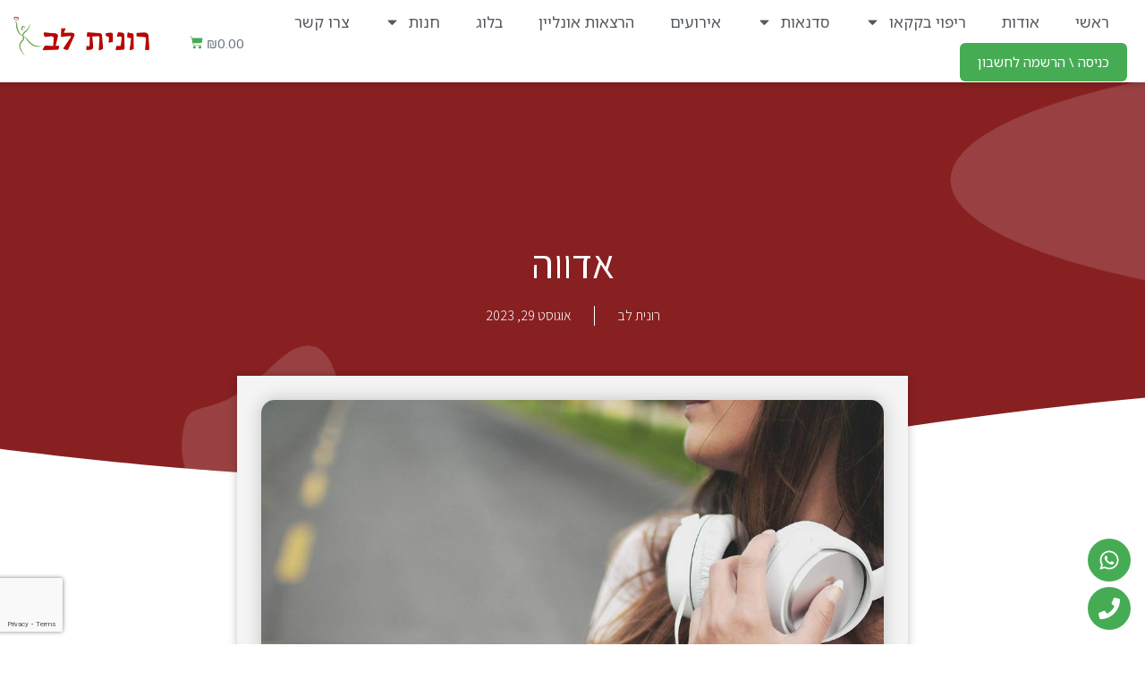

--- FILE ---
content_type: text/html; charset=UTF-8
request_url: https://ronitlev.co.il/adva/
body_size: 41929
content:
<!DOCTYPE html>
<html dir="rtl" lang="he-IL">
<head>
<meta charset="UTF-8">
<meta name="viewport" content="width=device-width, initial-scale=1">
	 <link rel="profile" href="https://gmpg.org/xfn/11"> 
	 <meta name='robots' content='index, follow, max-image-preview:large, max-snippet:-1, max-video-preview:-1' />
<script>window._wca = window._wca || [];</script>

	<!-- This site is optimized with the Yoast SEO plugin v22.5 - https://yoast.com/wordpress/plugins/seo/ -->
	<title>אדווה - מסע הלהבה השלמה</title>
	<link rel="canonical" href="https://ronitlev.co.il/adva/" />
	<meta property="og:locale" content="he_IL" />
	<meta property="og:type" content="article" />
	<meta property="og:title" content="אדווה - מסע הלהבה השלמה" />
	<meta property="og:description" content="קוראים לי אדווה ואני זקוקה לאהבה. אל תבינו אותי לא נכון, יש לי את ההורים הכי מגניבים בעולם. הם מפנקים אותי ומוציאים עלי ים בכסף. אבל זה לא תמיד היה ככה. גדלתי בשנות האלפיים לשני הורים שהיו עסוקים מדי. זה לא שלא הייתי חשובה, פשוט היו דברים חשובים יותר. כמו העבודה שלהם, וההורים שלהם. והאחים [&hellip;]" />
	<meta property="og:url" content="https://ronitlev.co.il/adva/" />
	<meta property="og:site_name" content="מסע הלהבה השלמה" />
	<meta property="article:published_time" content="2023-08-29T12:15:54+00:00" />
	<meta property="article:modified_time" content="2023-09-01T17:07:28+00:00" />
	<meta property="og:image" content="https://ronitlev.co.il/wp-content/uploads/2023/08/girl-869213_1280.jpg" />
	<meta property="og:image:width" content="1025" />
	<meta property="og:image:height" content="708" />
	<meta property="og:image:type" content="image/jpeg" />
	<meta name="author" content="רונית לב" />
	<meta name="twitter:card" content="summary_large_image" />
	<meta name="twitter:label1" content="נכתב על יד" />
	<meta name="twitter:data1" content="רונית לב" />
	<meta name="twitter:label2" content="זמן קריאה מוערך" />
	<meta name="twitter:data2" content="4 דקות" />
	<script type="application/ld+json" class="yoast-schema-graph">{"@context":"https://schema.org","@graph":[{"@type":"Article","@id":"https://ronitlev.co.il/adva/#article","isPartOf":{"@id":"https://ronitlev.co.il/adva/"},"author":{"name":"רונית לב","@id":"https://ronitlev.co.il/#/schema/person/69bc3f50fe703cc2b34d7d2c98a1d80e"},"headline":"אדווה","datePublished":"2023-08-29T12:15:54+00:00","dateModified":"2023-09-01T17:07:28+00:00","mainEntityOfPage":{"@id":"https://ronitlev.co.il/adva/"},"wordCount":1,"publisher":{"@id":"https://ronitlev.co.il/#organization"},"image":{"@id":"https://ronitlev.co.il/adva/#primaryimage"},"thumbnailUrl":"https://ronitlev.co.il/wp-content/uploads/2023/08/girl-869213_1280.jpg","articleSection":["כל מיני"],"inLanguage":"he-IL"},{"@type":"WebPage","@id":"https://ronitlev.co.il/adva/","url":"https://ronitlev.co.il/adva/","name":"אדווה - מסע הלהבה השלמה","isPartOf":{"@id":"https://ronitlev.co.il/#website"},"primaryImageOfPage":{"@id":"https://ronitlev.co.il/adva/#primaryimage"},"image":{"@id":"https://ronitlev.co.il/adva/#primaryimage"},"thumbnailUrl":"https://ronitlev.co.il/wp-content/uploads/2023/08/girl-869213_1280.jpg","datePublished":"2023-08-29T12:15:54+00:00","dateModified":"2023-09-01T17:07:28+00:00","breadcrumb":{"@id":"https://ronitlev.co.il/adva/#breadcrumb"},"inLanguage":"he-IL","potentialAction":[{"@type":"ReadAction","target":["https://ronitlev.co.il/adva/"]}]},{"@type":"ImageObject","inLanguage":"he-IL","@id":"https://ronitlev.co.il/adva/#primaryimage","url":"https://ronitlev.co.il/wp-content/uploads/2023/08/girl-869213_1280.jpg","contentUrl":"https://ronitlev.co.il/wp-content/uploads/2023/08/girl-869213_1280.jpg","width":1025,"height":708},{"@type":"BreadcrumbList","@id":"https://ronitlev.co.il/adva/#breadcrumb","itemListElement":[{"@type":"ListItem","position":1,"name":"דף הבית","item":"https://ronitlev.co.il/"},{"@type":"ListItem","position":2,"name":"בלוג","item":"https://ronitlev.co.il/blog/"},{"@type":"ListItem","position":3,"name":"אדווה"}]},{"@type":"WebSite","@id":"https://ronitlev.co.il/#website","url":"https://ronitlev.co.il/","name":"מסע הלהבה השלמה","description":"ריקוד הלב עם רונית לב | להבות תאומות המסע לאחד","publisher":{"@id":"https://ronitlev.co.il/#organization"},"potentialAction":[{"@type":"SearchAction","target":{"@type":"EntryPoint","urlTemplate":"https://ronitlev.co.il/?s={search_term_string}"},"query-input":"required name=search_term_string"}],"inLanguage":"he-IL"},{"@type":"Organization","@id":"https://ronitlev.co.il/#organization","name":"מסע הלהבה השלמה","url":"https://ronitlev.co.il/","logo":{"@type":"ImageObject","inLanguage":"he-IL","@id":"https://ronitlev.co.il/#/schema/logo/image/","url":"https://ronitlev.co.il/wp-content/uploads/2022/11/Ronit-lev-logo-no-subtitle.png","contentUrl":"https://ronitlev.co.il/wp-content/uploads/2022/11/Ronit-lev-logo-no-subtitle.png","width":307,"height":100,"caption":"מסע הלהבה השלמה"},"image":{"@id":"https://ronitlev.co.il/#/schema/logo/image/"}},{"@type":"Person","@id":"https://ronitlev.co.il/#/schema/person/69bc3f50fe703cc2b34d7d2c98a1d80e","name":"רונית לב","image":{"@type":"ImageObject","inLanguage":"he-IL","@id":"https://ronitlev.co.il/#/schema/person/image/","url":"https://secure.gravatar.com/avatar/354c8a42a0f1071a17ccaa2fd3dfc5f7?s=96&d=mm&r=g","contentUrl":"https://secure.gravatar.com/avatar/354c8a42a0f1071a17ccaa2fd3dfc5f7?s=96&d=mm&r=g","caption":"רונית לב"},"sameAs":["https://ronitlev.co.il"],"url":"https://ronitlev.co.il/author/ronit_yoga/"}]}</script>
	<!-- / Yoast SEO plugin. -->


<link rel='dns-prefetch' href='//stats.wp.com' />
<link rel='dns-prefetch' href='//fonts.googleapis.com' />
<link rel='dns-prefetch' href='//cdnjs.cloudflare.com' />
<link rel="alternate" type="application/rss+xml" title="מסע הלהבה השלמה &laquo; פיד‏" href="https://ronitlev.co.il/feed/" />
<link rel="alternate" type="application/rss+xml" title="מסע הלהבה השלמה &laquo; פיד תגובות‏" href="https://ronitlev.co.il/comments/feed/" />
<script>
window._wpemojiSettings = {"baseUrl":"https:\/\/s.w.org\/images\/core\/emoji\/15.0.3\/72x72\/","ext":".png","svgUrl":"https:\/\/s.w.org\/images\/core\/emoji\/15.0.3\/svg\/","svgExt":".svg","source":{"concatemoji":"https:\/\/ronitlev.co.il\/wp-includes\/js\/wp-emoji-release.min.js?ver=6.5.7"}};
/*! This file is auto-generated */
!function(i,n){var o,s,e;function c(e){try{var t={supportTests:e,timestamp:(new Date).valueOf()};sessionStorage.setItem(o,JSON.stringify(t))}catch(e){}}function p(e,t,n){e.clearRect(0,0,e.canvas.width,e.canvas.height),e.fillText(t,0,0);var t=new Uint32Array(e.getImageData(0,0,e.canvas.width,e.canvas.height).data),r=(e.clearRect(0,0,e.canvas.width,e.canvas.height),e.fillText(n,0,0),new Uint32Array(e.getImageData(0,0,e.canvas.width,e.canvas.height).data));return t.every(function(e,t){return e===r[t]})}function u(e,t,n){switch(t){case"flag":return n(e,"\ud83c\udff3\ufe0f\u200d\u26a7\ufe0f","\ud83c\udff3\ufe0f\u200b\u26a7\ufe0f")?!1:!n(e,"\ud83c\uddfa\ud83c\uddf3","\ud83c\uddfa\u200b\ud83c\uddf3")&&!n(e,"\ud83c\udff4\udb40\udc67\udb40\udc62\udb40\udc65\udb40\udc6e\udb40\udc67\udb40\udc7f","\ud83c\udff4\u200b\udb40\udc67\u200b\udb40\udc62\u200b\udb40\udc65\u200b\udb40\udc6e\u200b\udb40\udc67\u200b\udb40\udc7f");case"emoji":return!n(e,"\ud83d\udc26\u200d\u2b1b","\ud83d\udc26\u200b\u2b1b")}return!1}function f(e,t,n){var r="undefined"!=typeof WorkerGlobalScope&&self instanceof WorkerGlobalScope?new OffscreenCanvas(300,150):i.createElement("canvas"),a=r.getContext("2d",{willReadFrequently:!0}),o=(a.textBaseline="top",a.font="600 32px Arial",{});return e.forEach(function(e){o[e]=t(a,e,n)}),o}function t(e){var t=i.createElement("script");t.src=e,t.defer=!0,i.head.appendChild(t)}"undefined"!=typeof Promise&&(o="wpEmojiSettingsSupports",s=["flag","emoji"],n.supports={everything:!0,everythingExceptFlag:!0},e=new Promise(function(e){i.addEventListener("DOMContentLoaded",e,{once:!0})}),new Promise(function(t){var n=function(){try{var e=JSON.parse(sessionStorage.getItem(o));if("object"==typeof e&&"number"==typeof e.timestamp&&(new Date).valueOf()<e.timestamp+604800&&"object"==typeof e.supportTests)return e.supportTests}catch(e){}return null}();if(!n){if("undefined"!=typeof Worker&&"undefined"!=typeof OffscreenCanvas&&"undefined"!=typeof URL&&URL.createObjectURL&&"undefined"!=typeof Blob)try{var e="postMessage("+f.toString()+"("+[JSON.stringify(s),u.toString(),p.toString()].join(",")+"));",r=new Blob([e],{type:"text/javascript"}),a=new Worker(URL.createObjectURL(r),{name:"wpTestEmojiSupports"});return void(a.onmessage=function(e){c(n=e.data),a.terminate(),t(n)})}catch(e){}c(n=f(s,u,p))}t(n)}).then(function(e){for(var t in e)n.supports[t]=e[t],n.supports.everything=n.supports.everything&&n.supports[t],"flag"!==t&&(n.supports.everythingExceptFlag=n.supports.everythingExceptFlag&&n.supports[t]);n.supports.everythingExceptFlag=n.supports.everythingExceptFlag&&!n.supports.flag,n.DOMReady=!1,n.readyCallback=function(){n.DOMReady=!0}}).then(function(){return e}).then(function(){var e;n.supports.everything||(n.readyCallback(),(e=n.source||{}).concatemoji?t(e.concatemoji):e.wpemoji&&e.twemoji&&(t(e.twemoji),t(e.wpemoji)))}))}((window,document),window._wpemojiSettings);
</script>
<link rel='stylesheet' id='jet-menu-astra-css' href='https://ronitlev.co.il/wp-content/plugins/jet-menu/integration/themes/astra/assets/css/style.css?ver=2.4.0' media='all' />
<link rel='stylesheet' id='astra-theme-css-rtl-css' href='https://ronitlev.co.il/wp-content/themes/astra/assets/css/minified/main.min-rtl.css?ver=4.6.13' media='all' />
<style id='astra-theme-css-inline-css'>
:root{--ast-post-nav-space:0;--ast-container-default-xlg-padding:6.67em;--ast-container-default-lg-padding:5.67em;--ast-container-default-slg-padding:4.34em;--ast-container-default-md-padding:3.34em;--ast-container-default-sm-padding:6.67em;--ast-container-default-xs-padding:2.4em;--ast-container-default-xxs-padding:1.4em;--ast-code-block-background:#EEEEEE;--ast-comment-inputs-background:#FAFAFA;--ast-normal-container-width:1200px;--ast-narrow-container-width:750px;--ast-blog-title-font-weight:normal;--ast-blog-meta-weight:inherit;}html{font-size:106.25%;}a,.page-title{color:#46ac54;}a:hover,a:focus{color:var(--ast-global-color-1);}body,button,input,select,textarea,.ast-button,.ast-custom-button{font-family:'Noto Sans Hebrew',sans-serif;font-weight:inherit;font-size:17px;font-size:1rem;line-height:var(--ast-body-line-height,1.3em);}blockquote{color:var(--ast-global-color-3);}h1,.entry-content h1,h2,.entry-content h2,h3,.entry-content h3,h4,.entry-content h4,h5,.entry-content h5,h6,.entry-content h6,.site-title,.site-title a{font-family:'Noto Sans Hebrew',sans-serif;font-weight:700;}.site-title{font-size:35px;font-size:2.0588235294118rem;display:none;}header .custom-logo-link img{max-width:200px;}.astra-logo-svg{width:200px;}.site-header .site-description{font-size:15px;font-size:0.88235294117647rem;display:none;}.entry-title{font-size:26px;font-size:1.5294117647059rem;}.archive .ast-article-post .ast-article-inner,.blog .ast-article-post .ast-article-inner,.archive .ast-article-post .ast-article-inner:hover,.blog .ast-article-post .ast-article-inner:hover{overflow:hidden;}h1,.entry-content h1{font-size:40px;font-size:2.3529411764706rem;font-weight:700;font-family:'Noto Sans Hebrew',sans-serif;line-height:1.4em;}h2,.entry-content h2{font-size:40px;font-size:2.3529411764706rem;font-weight:700;font-family:'Noto Sans Hebrew',sans-serif;line-height:1.3em;}h3,.entry-content h3{font-size:32px;font-size:1.8823529411765rem;font-weight:700;font-family:'Noto Sans Hebrew',sans-serif;line-height:1.3em;}h4,.entry-content h4{font-size:24px;font-size:1.4117647058824rem;line-height:1.2em;font-weight:700;font-family:'Noto Sans Hebrew',sans-serif;}h5,.entry-content h5{font-size:20px;font-size:1.1764705882353rem;line-height:1.2em;font-weight:700;font-family:'Noto Sans Hebrew',sans-serif;}h6,.entry-content h6{font-size:16px;font-size:0.94117647058824rem;line-height:1.25em;font-weight:700;font-family:'Noto Sans Hebrew',sans-serif;}::selection{background-color:#46ac54;color:#000000;}body,h1,.entry-title a,.entry-content h1,h2,.entry-content h2,h3,.entry-content h3,h4,.entry-content h4,h5,.entry-content h5,h6,.entry-content h6{color:var(--ast-global-color-3);}.tagcloud a:hover,.tagcloud a:focus,.tagcloud a.current-item{color:#000000;border-color:#46ac54;background-color:#46ac54;}input:focus,input[type="text"]:focus,input[type="email"]:focus,input[type="url"]:focus,input[type="password"]:focus,input[type="reset"]:focus,input[type="search"]:focus,textarea:focus{border-color:#46ac54;}input[type="radio"]:checked,input[type=reset],input[type="checkbox"]:checked,input[type="checkbox"]:hover:checked,input[type="checkbox"]:focus:checked,input[type=range]::-webkit-slider-thumb{border-color:#46ac54;background-color:#46ac54;box-shadow:none;}.site-footer a:hover + .post-count,.site-footer a:focus + .post-count{background:#46ac54;border-color:#46ac54;}.single .nav-links .nav-previous,.single .nav-links .nav-next{color:#46ac54;}.entry-meta,.entry-meta *{line-height:1.45;color:#46ac54;}.entry-meta a:not(.ast-button):hover,.entry-meta a:not(.ast-button):hover *,.entry-meta a:not(.ast-button):focus,.entry-meta a:not(.ast-button):focus *,.page-links > .page-link,.page-links .page-link:hover,.post-navigation a:hover{color:var(--ast-global-color-1);}#cat option,.secondary .calendar_wrap thead a,.secondary .calendar_wrap thead a:visited{color:#46ac54;}.secondary .calendar_wrap #today,.ast-progress-val span{background:#46ac54;}.secondary a:hover + .post-count,.secondary a:focus + .post-count{background:#46ac54;border-color:#46ac54;}.calendar_wrap #today > a{color:#000000;}.page-links .page-link,.single .post-navigation a{color:#46ac54;}.ast-search-menu-icon .search-form button.search-submit{padding:0 4px;}.ast-search-menu-icon form.search-form{padding-right:0;}.ast-search-menu-icon.slide-search input.search-field{width:0;}.ast-header-search .ast-search-menu-icon.ast-dropdown-active .search-form,.ast-header-search .ast-search-menu-icon.ast-dropdown-active .search-field:focus{transition:all 0.2s;}.search-form input.search-field:focus{outline:none;}.ast-archive-title{color:#46ac54;}.wp-block-latest-posts > li > a{color:#46ac54;}.widget-title,.widget .wp-block-heading{font-size:24px;font-size:1.4117647058824rem;color:#46ac54;}.ast-single-post .entry-content a,.ast-comment-content a:not(.ast-comment-edit-reply-wrap a){text-decoration:underline;}.ast-single-post .wp-block-button .wp-block-button__link,.ast-single-post .elementor-button-wrapper .elementor-button,.ast-single-post .entry-content .uagb-tab a,.ast-single-post .entry-content .uagb-ifb-cta a,.ast-single-post .entry-content .wp-block-uagb-buttons a,.ast-single-post .entry-content .uabb-module-content a,.ast-single-post .entry-content .uagb-post-grid a,.ast-single-post .entry-content .uagb-timeline a,.ast-single-post .entry-content .uagb-toc__wrap a,.ast-single-post .entry-content .uagb-taxomony-box a,.ast-single-post .entry-content .woocommerce a,.entry-content .wp-block-latest-posts > li > a,.ast-single-post .entry-content .wp-block-file__button,li.ast-post-filter-single,.ast-single-post .wp-block-buttons .wp-block-button.is-style-outline .wp-block-button__link,.ast-single-post .ast-comment-content .comment-reply-link,.ast-single-post .ast-comment-content .comment-edit-link,.entry-content [CLASS*="wc-block"] .wc-block-components-button,.entry-content [CLASS*="wc-block"] .wc-block-components-totals-coupon-link,.entry-content [CLASS*="wc-block"] .wc-block-components-product-name{text-decoration:none;}.ast-search-menu-icon.slide-search a:focus-visible:focus-visible,.astra-search-icon:focus-visible,#close:focus-visible,a:focus-visible,.ast-menu-toggle:focus-visible,.site .skip-link:focus-visible,.wp-block-loginout input:focus-visible,.wp-block-search.wp-block-search__button-inside .wp-block-search__inside-wrapper,.ast-header-navigation-arrow:focus-visible,.woocommerce .wc-proceed-to-checkout > .checkout-button:focus-visible,.woocommerce .woocommerce-MyAccount-navigation ul li a:focus-visible,.ast-orders-table__row .ast-orders-table__cell:focus-visible,.woocommerce .woocommerce-order-details .order-again > .button:focus-visible,.woocommerce .woocommerce-message a.button.wc-forward:focus-visible,.woocommerce #minus_qty:focus-visible,.woocommerce #plus_qty:focus-visible,a#ast-apply-coupon:focus-visible,.woocommerce .woocommerce-info a:focus-visible,.woocommerce .astra-shop-summary-wrap a:focus-visible,.woocommerce a.wc-forward:focus-visible,#ast-apply-coupon:focus-visible,.woocommerce-js .woocommerce-mini-cart-item a.remove:focus-visible,#close:focus-visible,.button.search-submit:focus-visible,#search_submit:focus,.normal-search:focus-visible{outline-style:dotted;outline-color:inherit;outline-width:thin;}input:focus,input[type="text"]:focus,input[type="email"]:focus,input[type="url"]:focus,input[type="password"]:focus,input[type="reset"]:focus,input[type="search"]:focus,input[type="number"]:focus,textarea:focus,.wp-block-search__input:focus,[data-section="section-header-mobile-trigger"] .ast-button-wrap .ast-mobile-menu-trigger-minimal:focus,.ast-mobile-popup-drawer.active .menu-toggle-close:focus,.woocommerce-ordering select.orderby:focus,#ast-scroll-top:focus,#coupon_code:focus,.woocommerce-page #comment:focus,.woocommerce #reviews #respond input#submit:focus,.woocommerce a.add_to_cart_button:focus,.woocommerce .button.single_add_to_cart_button:focus,.woocommerce .woocommerce-cart-form button:focus,.woocommerce .woocommerce-cart-form__cart-item .quantity .qty:focus,.woocommerce .woocommerce-billing-fields .woocommerce-billing-fields__field-wrapper .woocommerce-input-wrapper > .input-text:focus,.woocommerce #order_comments:focus,.woocommerce #place_order:focus,.woocommerce .woocommerce-address-fields .woocommerce-address-fields__field-wrapper .woocommerce-input-wrapper > .input-text:focus,.woocommerce .woocommerce-MyAccount-content form button:focus,.woocommerce .woocommerce-MyAccount-content .woocommerce-EditAccountForm .woocommerce-form-row .woocommerce-Input.input-text:focus,.woocommerce .ast-woocommerce-container .woocommerce-pagination ul.page-numbers li a:focus,body #content .woocommerce form .form-row .select2-container--default .select2-selection--single:focus,#ast-coupon-code:focus,.woocommerce.woocommerce-js .quantity input[type=number]:focus,.woocommerce-js .woocommerce-mini-cart-item .quantity input[type=number]:focus,.woocommerce p#ast-coupon-trigger:focus{border-style:dotted;border-color:inherit;border-width:thin;}input{outline:none;}.woocommerce-js input[type=text]:focus,.woocommerce-js input[type=email]:focus,.woocommerce-js textarea:focus,input[type=number]:focus,.comments-area textarea#comment:focus,.comments-area textarea#comment:active,.comments-area .ast-comment-formwrap input[type="text"]:focus,.comments-area .ast-comment-formwrap input[type="text"]:active{outline-style:disable;outline-color:inherit;outline-width:thin;}.ast-logo-title-inline .site-logo-img{padding-right:1em;}.site-logo-img img{ transition:all 0.2s linear;}body .ast-oembed-container *{position:absolute;top:0;width:100%;height:100%;right:0;}body .wp-block-embed-pocket-casts .ast-oembed-container *{position:unset;}.ast-single-post-featured-section + article {margin-top: 2em;}.site-content .ast-single-post-featured-section img {width: 100%;overflow: hidden;object-fit: cover;}.site > .ast-single-related-posts-container {margin-top: 0;}@media (min-width: 922px) {.ast-desktop .ast-container--narrow {max-width: var(--ast-narrow-container-width);margin: 0 auto;}}.ast-page-builder-template .hentry {margin: 0;}.ast-page-builder-template .site-content > .ast-container {max-width: 100%;padding: 0;}.ast-page-builder-template .site .site-content #primary {padding: 0;margin: 0;}.ast-page-builder-template .no-results {text-align: center;margin: 4em auto;}.ast-page-builder-template .ast-pagination {padding: 2em;}.ast-page-builder-template .entry-header.ast-no-title.ast-no-thumbnail {margin-top: 0;}.ast-page-builder-template .entry-header.ast-header-without-markup {margin-top: 0;margin-bottom: 0;}.ast-page-builder-template .entry-header.ast-no-title.ast-no-meta {margin-bottom: 0;}.ast-page-builder-template.single .post-navigation {padding-bottom: 2em;}.ast-page-builder-template.single-post .site-content > .ast-container {max-width: 100%;}.ast-page-builder-template .entry-header {margin-top: 4em;margin-left: auto;margin-right: auto;padding-left: 20px;padding-right: 20px;}.single.ast-page-builder-template .entry-header {padding-left: 20px;padding-right: 20px;}.ast-page-builder-template .ast-archive-description {margin: 4em auto 0;padding-left: 20px;padding-right: 20px;}@media (max-width:921.9px){#ast-desktop-header{display:none;}}@media (min-width:922px){#ast-mobile-header{display:none;}}@media( max-width: 420px ) {.single .nav-links .nav-previous,.single .nav-links .nav-next {width: 100%;text-align: center;}}.wp-block-buttons.aligncenter{justify-content:center;}@media (max-width:921px){.ast-theme-transparent-header #primary,.ast-theme-transparent-header #secondary{padding:0;}}@media (max-width:921px){.ast-plain-container.ast-no-sidebar #primary{padding:0;}}.ast-plain-container.ast-no-sidebar #primary{margin-top:0;margin-bottom:0;}.wp-block-button.is-style-outline .wp-block-button__link{border-color:#46ac54;}div.wp-block-button.is-style-outline > .wp-block-button__link:not(.has-text-color),div.wp-block-button.wp-block-button__link.is-style-outline:not(.has-text-color){color:#46ac54;}.wp-block-button.is-style-outline .wp-block-button__link:hover,.wp-block-buttons .wp-block-button.is-style-outline .wp-block-button__link:focus,.wp-block-buttons .wp-block-button.is-style-outline > .wp-block-button__link:not(.has-text-color):hover,.wp-block-buttons .wp-block-button.wp-block-button__link.is-style-outline:not(.has-text-color):hover{color:#ffffff;background-color:var(--ast-global-color-1);border-color:var(--ast-global-color-1);}.post-page-numbers.current .page-link,.ast-pagination .page-numbers.current{color:#000000;border-color:#46ac54;background-color:#46ac54;}.wp-block-button.is-style-outline .wp-block-button__link.wp-element-button,.ast-outline-button{border-color:#46ac54;font-family:inherit;font-weight:inherit;line-height:1em;}.wp-block-buttons .wp-block-button.is-style-outline > .wp-block-button__link:not(.has-text-color),.wp-block-buttons .wp-block-button.wp-block-button__link.is-style-outline:not(.has-text-color),.ast-outline-button{color:#46ac54;}.wp-block-button.is-style-outline .wp-block-button__link:hover,.wp-block-buttons .wp-block-button.is-style-outline .wp-block-button__link:focus,.wp-block-buttons .wp-block-button.is-style-outline > .wp-block-button__link:not(.has-text-color):hover,.wp-block-buttons .wp-block-button.wp-block-button__link.is-style-outline:not(.has-text-color):hover,.ast-outline-button:hover,.ast-outline-button:focus,.wp-block-uagb-buttons-child .uagb-buttons-repeater.ast-outline-button:hover,.wp-block-uagb-buttons-child .uagb-buttons-repeater.ast-outline-button:focus{color:#ffffff;background-color:var(--ast-global-color-1);border-color:var(--ast-global-color-1);}.entry-content[ast-blocks-layout] > figure{margin-bottom:1em;}h1.widget-title{font-weight:700;}h2.widget-title{font-weight:700;}h3.widget-title{font-weight:700;}@media (max-width:921px){.ast-separate-container #primary,.ast-separate-container #secondary{padding:1.5em 0;}#primary,#secondary{padding:1.5em 0;margin:0;}.ast-left-sidebar #content > .ast-container{display:flex;flex-direction:column-reverse;width:100%;}.ast-separate-container .ast-article-post,.ast-separate-container .ast-article-single{padding:1.5em 2.14em;}.ast-author-box img.avatar{margin:20px 0 0 0;}}@media (min-width:922px){.ast-separate-container.ast-right-sidebar #primary,.ast-separate-container.ast-left-sidebar #primary{border:0;}.search-no-results.ast-separate-container #primary{margin-bottom:4em;}}.wp-block-button .wp-block-button__link{color:#000000;}.wp-block-button .wp-block-button__link:hover,.wp-block-button .wp-block-button__link:focus{color:#ffffff;background-color:var(--ast-global-color-1);border-color:var(--ast-global-color-1);}.elementor-widget-heading h1.elementor-heading-title{line-height:1.4em;}.elementor-widget-heading h2.elementor-heading-title{line-height:1.3em;}.elementor-widget-heading h3.elementor-heading-title{line-height:1.3em;}.elementor-widget-heading h4.elementor-heading-title{line-height:1.2em;}.elementor-widget-heading h5.elementor-heading-title{line-height:1.2em;}.elementor-widget-heading h6.elementor-heading-title{line-height:1.25em;}.wp-block-button .wp-block-button__link,.wp-block-search .wp-block-search__button,body .wp-block-file .wp-block-file__button{border-color:#46ac54;background-color:#46ac54;color:#000000;font-family:inherit;font-weight:inherit;line-height:1em;padding-top:15px;padding-right:30px;padding-bottom:15px;padding-left:30px;}@media (max-width:921px){.wp-block-button .wp-block-button__link,.wp-block-search .wp-block-search__button,body .wp-block-file .wp-block-file__button{padding-top:14px;padding-right:28px;padding-bottom:14px;padding-left:28px;}}@media (max-width:544px){.wp-block-button .wp-block-button__link,.wp-block-search .wp-block-search__button,body .wp-block-file .wp-block-file__button{padding-top:12px;padding-right:24px;padding-bottom:12px;padding-left:24px;}}.menu-toggle,button,.ast-button,.ast-custom-button,.button,input#submit,input[type="button"],input[type="submit"],input[type="reset"],form[CLASS*="wp-block-search__"].wp-block-search .wp-block-search__inside-wrapper .wp-block-search__button,body .wp-block-file .wp-block-file__button{border-style:solid;border-top-width:0;border-right-width:0;border-left-width:0;border-bottom-width:0;color:#000000;border-color:#46ac54;background-color:#46ac54;padding-top:15px;padding-right:30px;padding-bottom:15px;padding-left:30px;font-family:inherit;font-weight:inherit;line-height:1em;}button:focus,.menu-toggle:hover,button:hover,.ast-button:hover,.ast-custom-button:hover .button:hover,.ast-custom-button:hover ,input[type=reset]:hover,input[type=reset]:focus,input#submit:hover,input#submit:focus,input[type="button"]:hover,input[type="button"]:focus,input[type="submit"]:hover,input[type="submit"]:focus,form[CLASS*="wp-block-search__"].wp-block-search .wp-block-search__inside-wrapper .wp-block-search__button:hover,form[CLASS*="wp-block-search__"].wp-block-search .wp-block-search__inside-wrapper .wp-block-search__button:focus,body .wp-block-file .wp-block-file__button:hover,body .wp-block-file .wp-block-file__button:focus{color:#ffffff;background-color:var(--ast-global-color-1);border-color:var(--ast-global-color-1);}@media (max-width:921px){.menu-toggle,button,.ast-button,.ast-custom-button,.button,input#submit,input[type="button"],input[type="submit"],input[type="reset"],form[CLASS*="wp-block-search__"].wp-block-search .wp-block-search__inside-wrapper .wp-block-search__button,body .wp-block-file .wp-block-file__button{padding-top:14px;padding-right:28px;padding-bottom:14px;padding-left:28px;}}@media (max-width:544px){.menu-toggle,button,.ast-button,.ast-custom-button,.button,input#submit,input[type="button"],input[type="submit"],input[type="reset"],form[CLASS*="wp-block-search__"].wp-block-search .wp-block-search__inside-wrapper .wp-block-search__button,body .wp-block-file .wp-block-file__button{padding-top:12px;padding-right:24px;padding-bottom:12px;padding-left:24px;}}@media (max-width:921px){.ast-mobile-header-stack .main-header-bar .ast-search-menu-icon{display:inline-block;}.ast-header-break-point.ast-header-custom-item-outside .ast-mobile-header-stack .main-header-bar .ast-search-icon{margin:0;}.ast-comment-avatar-wrap img{max-width:2.5em;}.ast-comment-meta{padding:0 1.8888em 1.3333em;}.ast-separate-container .ast-comment-list li.depth-1{padding:1.5em 2.14em;}.ast-separate-container .comment-respond{padding:2em 2.14em;}}@media (min-width:544px){.ast-container{max-width:100%;}}@media (max-width:544px){.ast-separate-container .ast-article-post,.ast-separate-container .ast-article-single,.ast-separate-container .comments-title,.ast-separate-container .ast-archive-description{padding:1.5em 1em;}.ast-separate-container #content .ast-container{padding-left:0.54em;padding-right:0.54em;}.ast-separate-container .ast-comment-list .bypostauthor{padding:.5em;}.ast-search-menu-icon.ast-dropdown-active .search-field{width:170px;}}@media (min-width:545px){.ast-page-builder-template .comments-area,.single.ast-page-builder-template .entry-header,.single.ast-page-builder-template .post-navigation,.single.ast-page-builder-template .ast-single-related-posts-container{max-width:1240px;margin-left:auto;margin-right:auto;}}.ast-separate-container{background-color:var(--ast-global-color-4);;}@media (max-width:921px){.site-title{display:none;}.site-header .site-description{display:none;}h1,.entry-content h1{font-size:50px;}h2,.entry-content h2{font-size:35px;}h3,.entry-content h3{font-size:20px;}}@media (max-width:544px){.widget-title{font-size:31px;font-size:1.4090909090909rem;}body,button,input,select,textarea,.ast-button,.ast-custom-button{font-size:22px;font-size:1.2941176470588rem;}#secondary,#secondary button,#secondary input,#secondary select,#secondary textarea{font-size:22px;font-size:1.2941176470588rem;}.site-title{display:none;}.site-header .site-description{display:none;}h1,.entry-content h1{font-size:28px;}h2,.entry-content h2{font-size:28px;}h3,.entry-content h3{font-size:24px;}}@media (max-width:921px){html{font-size:96.9%;}}@media (max-width:544px){html{font-size:106.25%;}}@media (min-width:922px){.ast-container{max-width:1240px;}}@media (min-width:922px){.site-content .ast-container{display:flex;}}@media (max-width:921px){.site-content .ast-container{flex-direction:column;}}@media (min-width:922px){.main-header-menu .sub-menu .menu-item.ast-left-align-sub-menu:hover > .sub-menu,.main-header-menu .sub-menu .menu-item.ast-left-align-sub-menu.focus > .sub-menu{margin-left:-0px;}}.site .comments-area{padding-bottom:3em;}.wp-block-file {display: flex;align-items: center;flex-wrap: wrap;justify-content: space-between;}.wp-block-pullquote {border: none;}.wp-block-pullquote blockquote::before {content: "\201D";font-family: "Helvetica",sans-serif;display: flex;transform: rotate( 180deg );font-size: 6rem;font-style: normal;line-height: 1;font-weight: bold;align-items: center;justify-content: center;}.has-text-align-right > blockquote::before {justify-content: flex-start;}.has-text-align-left > blockquote::before {justify-content: flex-end;}figure.wp-block-pullquote.is-style-solid-color blockquote {max-width: 100%;text-align: inherit;}html body {--wp--custom--ast-default-block-top-padding: ;--wp--custom--ast-default-block-right-padding: ;--wp--custom--ast-default-block-bottom-padding: ;--wp--custom--ast-default-block-left-padding: ;--wp--custom--ast-container-width: 1200px;--wp--custom--ast-content-width-size: 910px;--wp--custom--ast-wide-width-size: 1200px;}.ast-narrow-container {--wp--custom--ast-content-width-size: 750px;--wp--custom--ast-wide-width-size: 750px;}@media(max-width: 921px) {html body {--wp--custom--ast-default-block-top-padding: ;--wp--custom--ast-default-block-right-padding: ;--wp--custom--ast-default-block-bottom-padding: ;--wp--custom--ast-default-block-left-padding: ;}}@media(max-width: 544px) {html body {--wp--custom--ast-default-block-top-padding: ;--wp--custom--ast-default-block-right-padding: ;--wp--custom--ast-default-block-bottom-padding: ;--wp--custom--ast-default-block-left-padding: ;}}.entry-content > .wp-block-group,.entry-content > .wp-block-cover,.entry-content > .wp-block-columns {padding-top: var(--wp--custom--ast-default-block-top-padding);padding-right: var(--wp--custom--ast-default-block-right-padding);padding-bottom: var(--wp--custom--ast-default-block-bottom-padding);padding-left: var(--wp--custom--ast-default-block-left-padding);}.ast-plain-container.ast-no-sidebar .entry-content .alignfull,.ast-page-builder-template .ast-no-sidebar .entry-content .alignfull {margin-left: calc( -50vw + 50%);margin-right: calc( -50vw + 50%);max-width: 100vw;width: 100vw;}.ast-plain-container.ast-no-sidebar .entry-content .alignfull .alignfull,.ast-page-builder-template.ast-no-sidebar .entry-content .alignfull .alignfull,.ast-plain-container.ast-no-sidebar .entry-content .alignfull .alignwide,.ast-page-builder-template.ast-no-sidebar .entry-content .alignfull .alignwide,.ast-plain-container.ast-no-sidebar .entry-content .alignwide .alignfull,.ast-page-builder-template.ast-no-sidebar .entry-content .alignwide .alignfull,.ast-plain-container.ast-no-sidebar .entry-content .alignwide .alignwide,.ast-page-builder-template.ast-no-sidebar .entry-content .alignwide .alignwide,.ast-plain-container.ast-no-sidebar .entry-content .wp-block-column .alignfull,.ast-page-builder-template.ast-no-sidebar .entry-content .wp-block-column .alignfull,.ast-plain-container.ast-no-sidebar .entry-content .wp-block-column .alignwide,.ast-page-builder-template.ast-no-sidebar .entry-content .wp-block-column .alignwide {margin-left: auto;margin-right: auto;width: 100%;}[ast-blocks-layout] .wp-block-separator:not(.is-style-dots) {height: 0;}[ast-blocks-layout] .wp-block-separator {margin: 20px auto;}[ast-blocks-layout] .wp-block-separator:not(.is-style-wide):not(.is-style-dots) {max-width: 100px;}[ast-blocks-layout] .wp-block-separator.has-background {padding: 0;}.entry-content[ast-blocks-layout] > * {max-width: var(--wp--custom--ast-content-width-size);margin-left: auto;margin-right: auto;}.entry-content[ast-blocks-layout] > .alignwide,.entry-content[ast-blocks-layout] .wp-block-cover__inner-container,.entry-content[ast-blocks-layout] > p {max-width: var(--wp--custom--ast-wide-width-size);}.entry-content[ast-blocks-layout] .alignfull {max-width: none;}.entry-content .wp-block-columns {margin-bottom: 0;}blockquote {margin: 1.5em;border-color: rgba(0,0,0,0.05);}.wp-block-quote:not(.has-text-align-right):not(.has-text-align-center) {border-right: 5px solid rgba(0,0,0,0.05);}.has-text-align-right > blockquote,blockquote.has-text-align-right {border-left: 5px solid rgba(0,0,0,0.05);}.has-text-align-left > blockquote,blockquote.has-text-align-left {border-right: 5px solid rgba(0,0,0,0.05);}.wp-block-site-tagline,.wp-block-latest-posts .read-more {margin-top: 15px;}.wp-block-loginout p label {display: block;}.wp-block-loginout p:not(.login-remember):not(.login-submit) input {width: 100%;}.wp-block-loginout input:focus {border-color: transparent;}.wp-block-loginout input:focus {outline: thin dotted;}.entry-content .wp-block-media-text .wp-block-media-text__content {padding: 0 0 0 8%;}.entry-content .wp-block-media-text.has-media-on-the-right .wp-block-media-text__content {padding: 0 8% 0 0;}.entry-content .wp-block-media-text.has-background .wp-block-media-text__content {padding: 8%;}.entry-content .wp-block-cover:not([class*="background-color"]) .wp-block-cover__inner-container,.entry-content .wp-block-cover:not([class*="background-color"]) .wp-block-cover-image-text,.entry-content .wp-block-cover:not([class*="background-color"]) .wp-block-cover-text,.entry-content .wp-block-cover-image:not([class*="background-color"]) .wp-block-cover__inner-container,.entry-content .wp-block-cover-image:not([class*="background-color"]) .wp-block-cover-image-text,.entry-content .wp-block-cover-image:not([class*="background-color"]) .wp-block-cover-text {color: var(--ast-global-color-5);}.wp-block-loginout .login-remember input {width: 1.1rem;height: 1.1rem;margin: 0 5px 4px 0;vertical-align: middle;}.wp-block-latest-posts > li > *:first-child,.wp-block-latest-posts:not(.is-grid) > li:first-child {margin-top: 0;}.wp-block-latest-posts > li > a {font-size: 28px;}.wp-block-latest-posts > li > *,.wp-block-latest-posts:not(.is-grid) > li {margin-top: 15px;margin-bottom: 15px;}.wp-block-latest-posts .wp-block-latest-posts__post-date,.wp-block-latest-posts .wp-block-latest-posts__post-author {font-size: 15px;}@media (max-width:544px){.wp-block-columns .wp-block-column:not(:last-child){margin-bottom:20px;}.wp-block-latest-posts{margin:0;}}@media( max-width: 600px ) {.entry-content .wp-block-media-text .wp-block-media-text__content,.entry-content .wp-block-media-text.has-media-on-the-right .wp-block-media-text__content {padding: 8% 0 0;}.entry-content .wp-block-media-text.has-background .wp-block-media-text__content {padding: 8%;}}.ast-narrow-container .site-content .wp-block-uagb-image--align-full .wp-block-uagb-image__figure {max-width: 100%;margin-left: auto;margin-right: auto;}:root .has-ast-global-color-0-color{color:var(--ast-global-color-0);}:root .has-ast-global-color-0-background-color{background-color:var(--ast-global-color-0);}:root .wp-block-button .has-ast-global-color-0-color{color:var(--ast-global-color-0);}:root .wp-block-button .has-ast-global-color-0-background-color{background-color:var(--ast-global-color-0);}:root .has-ast-global-color-1-color{color:var(--ast-global-color-1);}:root .has-ast-global-color-1-background-color{background-color:var(--ast-global-color-1);}:root .wp-block-button .has-ast-global-color-1-color{color:var(--ast-global-color-1);}:root .wp-block-button .has-ast-global-color-1-background-color{background-color:var(--ast-global-color-1);}:root .has-ast-global-color-2-color{color:var(--ast-global-color-2);}:root .has-ast-global-color-2-background-color{background-color:var(--ast-global-color-2);}:root .wp-block-button .has-ast-global-color-2-color{color:var(--ast-global-color-2);}:root .wp-block-button .has-ast-global-color-2-background-color{background-color:var(--ast-global-color-2);}:root .has-ast-global-color-3-color{color:var(--ast-global-color-3);}:root .has-ast-global-color-3-background-color{background-color:var(--ast-global-color-3);}:root .wp-block-button .has-ast-global-color-3-color{color:var(--ast-global-color-3);}:root .wp-block-button .has-ast-global-color-3-background-color{background-color:var(--ast-global-color-3);}:root .has-ast-global-color-4-color{color:var(--ast-global-color-4);}:root .has-ast-global-color-4-background-color{background-color:var(--ast-global-color-4);}:root .wp-block-button .has-ast-global-color-4-color{color:var(--ast-global-color-4);}:root .wp-block-button .has-ast-global-color-4-background-color{background-color:var(--ast-global-color-4);}:root .has-ast-global-color-5-color{color:var(--ast-global-color-5);}:root .has-ast-global-color-5-background-color{background-color:var(--ast-global-color-5);}:root .wp-block-button .has-ast-global-color-5-color{color:var(--ast-global-color-5);}:root .wp-block-button .has-ast-global-color-5-background-color{background-color:var(--ast-global-color-5);}:root .has-ast-global-color-6-color{color:var(--ast-global-color-6);}:root .has-ast-global-color-6-background-color{background-color:var(--ast-global-color-6);}:root .wp-block-button .has-ast-global-color-6-color{color:var(--ast-global-color-6);}:root .wp-block-button .has-ast-global-color-6-background-color{background-color:var(--ast-global-color-6);}:root .has-ast-global-color-7-color{color:var(--ast-global-color-7);}:root .has-ast-global-color-7-background-color{background-color:var(--ast-global-color-7);}:root .wp-block-button .has-ast-global-color-7-color{color:var(--ast-global-color-7);}:root .wp-block-button .has-ast-global-color-7-background-color{background-color:var(--ast-global-color-7);}:root .has-ast-global-color-8-color{color:var(--ast-global-color-8);}:root .has-ast-global-color-8-background-color{background-color:var(--ast-global-color-8);}:root .wp-block-button .has-ast-global-color-8-color{color:var(--ast-global-color-8);}:root .wp-block-button .has-ast-global-color-8-background-color{background-color:var(--ast-global-color-8);}:root{--ast-global-color-0:#46ac54;--ast-global-color-1:#3a3a3a;--ast-global-color-2:#3a3a3a;--ast-global-color-3:#4B4F58;--ast-global-color-4:#F5F5F5;--ast-global-color-5:#FFFFFF;--ast-global-color-6:#F2F5F7;--ast-global-color-7:#424242;--ast-global-color-8:#000000;}:root {--ast-border-color : #dddddd;}.ast-single-entry-banner {-js-display: flex;display: flex;flex-direction: column;justify-content: center;text-align: center;position: relative;background: #eeeeee;}.ast-single-entry-banner[data-banner-layout="layout-1"] {max-width: 1200px;background: inherit;padding: 20px 0;}.ast-single-entry-banner[data-banner-width-type="custom"] {margin: 0 auto;width: 100%;}.ast-single-entry-banner + .site-content .entry-header {margin-bottom: 0;}.site .ast-author-avatar {--ast-author-avatar-size: ;}a.ast-underline-text {text-decoration: underline;}.ast-container > .ast-terms-link {position: relative;display: block;}a.ast-button.ast-badge-tax {padding: 4px 8px;border-radius: 3px;font-size: inherit;}header.entry-header > *:not(:last-child){margin-bottom:10px;}.ast-archive-entry-banner {-js-display: flex;display: flex;flex-direction: column;justify-content: center;text-align: center;position: relative;background: #eeeeee;}.ast-archive-entry-banner[data-banner-width-type="custom"] {margin: 0 auto;width: 100%;}.ast-archive-entry-banner[data-banner-layout="layout-1"] {background: inherit;padding: 20px 0;text-align: left;}body.archive .ast-archive-description{max-width:1200px;width:100%;text-align:left;padding-top:3em;padding-right:3em;padding-bottom:3em;padding-left:3em;}body.archive .ast-archive-description .ast-archive-title,body.archive .ast-archive-description .ast-archive-title *{font-size:40px;font-size:2.3529411764706rem;}body.archive .ast-archive-description > *:not(:last-child){margin-bottom:10px;}@media (max-width:921px){body.archive .ast-archive-description{text-align:left;}}@media (max-width:544px){body.archive .ast-archive-description{text-align:left;}}.ast-breadcrumbs .trail-browse,.ast-breadcrumbs .trail-items,.ast-breadcrumbs .trail-items li{display:inline-block;margin:0;padding:0;border:none;background:inherit;text-indent:0;text-decoration:none;}.ast-breadcrumbs .trail-browse{font-size:inherit;font-style:inherit;font-weight:inherit;color:inherit;}.ast-breadcrumbs .trail-items{list-style:none;}.trail-items li::after{padding:0 0.3em;content:"\00bb";}.trail-items li:last-of-type::after{display:none;}h1,.entry-content h1,h2,.entry-content h2,h3,.entry-content h3,h4,.entry-content h4,h5,.entry-content h5,h6,.entry-content h6{color:#46ac54;}.entry-title a{color:#46ac54;}@media (max-width:921px){.ast-builder-grid-row-container.ast-builder-grid-row-tablet-3-firstrow .ast-builder-grid-row > *:first-child,.ast-builder-grid-row-container.ast-builder-grid-row-tablet-3-lastrow .ast-builder-grid-row > *:last-child{grid-column:1 / -1;}}@media (max-width:544px){.ast-builder-grid-row-container.ast-builder-grid-row-mobile-3-firstrow .ast-builder-grid-row > *:first-child,.ast-builder-grid-row-container.ast-builder-grid-row-mobile-3-lastrow .ast-builder-grid-row > *:last-child{grid-column:1 / -1;}}.footer-widget-area.widget-area.site-footer-focus-item{width:auto;}.elementor-posts-container [CLASS*="ast-width-"]{width:100%;}.elementor-template-full-width .ast-container{display:block;}.elementor-screen-only,.screen-reader-text,.screen-reader-text span,.ui-helper-hidden-accessible{top:0 !important;}@media (max-width:544px){.elementor-element .elementor-wc-products .woocommerce[class*="columns-"] ul.products li.product{width:auto;margin:0;}.elementor-element .woocommerce .woocommerce-result-count{float:none;}}.ast-header-break-point .main-header-bar{border-bottom-width:1px;}@media (min-width:922px){.main-header-bar{border-bottom-width:1px;}}.main-header-menu .menu-item, #astra-footer-menu .menu-item, .main-header-bar .ast-masthead-custom-menu-items{-js-display:flex;display:flex;-webkit-box-pack:center;-webkit-justify-content:center;-moz-box-pack:center;-ms-flex-pack:center;justify-content:center;-webkit-box-orient:vertical;-webkit-box-direction:normal;-webkit-flex-direction:column;-moz-box-orient:vertical;-moz-box-direction:normal;-ms-flex-direction:column;flex-direction:column;}.main-header-menu > .menu-item > .menu-link, #astra-footer-menu > .menu-item > .menu-link{height:100%;-webkit-box-align:center;-webkit-align-items:center;-moz-box-align:center;-ms-flex-align:center;align-items:center;-js-display:flex;display:flex;}.ast-header-break-point .main-navigation ul .menu-item .menu-link .icon-arrow:first-of-type svg{top:.2em;margin-top:0px;margin-right:0px;width:.65em;transform:translate(0, -2px) rotateZ(90deg);}.ast-mobile-popup-content .ast-submenu-expanded > .ast-menu-toggle{transform:rotateX(180deg);overflow-y:auto;}@media (min-width:922px){.ast-builder-menu .main-navigation > ul > li:last-child a{margin-left:0;}}.ast-separate-container .ast-article-inner{background-color:transparent;background-image:none;}.ast-separate-container .ast-article-post{background-color:var(--ast-global-color-5);;background-image:none;;}@media (max-width:921px){.ast-separate-container .ast-article-post{background-color:var(--ast-global-color-5);;background-image:none;;}}@media (max-width:544px){.ast-separate-container .ast-article-post{background-color:var(--ast-global-color-5);;background-image:none;;}}.ast-separate-container .ast-article-single:not(.ast-related-post), .woocommerce.ast-separate-container .ast-woocommerce-container, .ast-separate-container .error-404, .ast-separate-container .no-results, .single.ast-separate-container  .ast-author-meta, .ast-separate-container .related-posts-title-wrapper,.ast-separate-container .comments-count-wrapper, .ast-box-layout.ast-plain-container .site-content,.ast-padded-layout.ast-plain-container .site-content, .ast-separate-container .ast-archive-description, .ast-separate-container .comments-area .comment-respond, .ast-separate-container .comments-area .ast-comment-list li, .ast-separate-container .comments-area .comments-title{background-color:var(--ast-global-color-5);;background-image:none;;}@media (max-width:921px){.ast-separate-container .ast-article-single:not(.ast-related-post), .woocommerce.ast-separate-container .ast-woocommerce-container, .ast-separate-container .error-404, .ast-separate-container .no-results, .single.ast-separate-container  .ast-author-meta, .ast-separate-container .related-posts-title-wrapper,.ast-separate-container .comments-count-wrapper, .ast-box-layout.ast-plain-container .site-content,.ast-padded-layout.ast-plain-container .site-content, .ast-separate-container .ast-archive-description{background-color:var(--ast-global-color-5);;background-image:none;;}}@media (max-width:544px){.ast-separate-container .ast-article-single:not(.ast-related-post), .woocommerce.ast-separate-container .ast-woocommerce-container, .ast-separate-container .error-404, .ast-separate-container .no-results, .single.ast-separate-container  .ast-author-meta, .ast-separate-container .related-posts-title-wrapper,.ast-separate-container .comments-count-wrapper, .ast-box-layout.ast-plain-container .site-content,.ast-padded-layout.ast-plain-container .site-content, .ast-separate-container .ast-archive-description{background-color:var(--ast-global-color-5);;background-image:none;;}}.ast-separate-container.ast-two-container #secondary .widget{background-color:var(--ast-global-color-5);;background-image:none;;}@media (max-width:921px){.ast-separate-container.ast-two-container #secondary .widget{background-color:var(--ast-global-color-5);;background-image:none;;}}@media (max-width:544px){.ast-separate-container.ast-two-container #secondary .widget{background-color:var(--ast-global-color-5);;background-image:none;;}}.ast-plain-container, .ast-page-builder-template{background-color:var(--ast-global-color-5);;background-image:none;;}@media (max-width:921px){.ast-plain-container, .ast-page-builder-template{background-color:var(--ast-global-color-5);;background-image:none;;}}@media (max-width:544px){.ast-plain-container, .ast-page-builder-template{background-color:var(--ast-global-color-5);;background-image:none;;}}.ast-builder-menu-mobile .main-navigation .menu-item.menu-item-has-children > .ast-menu-toggle{top:0;}.ast-builder-menu-mobile .main-navigation .menu-item-has-children > .menu-link:after{content:unset;}.ast-hfb-header .ast-builder-menu-mobile .main-header-menu, .ast-hfb-header .ast-builder-menu-mobile .main-navigation .menu-item .menu-link, .ast-hfb-header .ast-builder-menu-mobile .main-navigation .menu-item .sub-menu .menu-link{border-style:none;}.ast-builder-menu-mobile .main-navigation .menu-item.menu-item-has-children > .ast-menu-toggle{top:0;}@media (max-width:921px){.ast-builder-menu-mobile .main-navigation .menu-item.menu-item-has-children > .ast-menu-toggle{top:0;}.ast-builder-menu-mobile .main-navigation .menu-item-has-children > .menu-link:after{content:unset;}}@media (max-width:544px){.ast-builder-menu-mobile .main-navigation .menu-item.menu-item-has-children > .ast-menu-toggle{top:0;}}.ast-builder-menu-mobile .main-navigation{display:block;}@media (max-width:921px){.ast-header-break-point .ast-builder-menu-mobile .main-navigation{display:block;}}@media (max-width:544px){.ast-header-break-point .ast-builder-menu-mobile .main-navigation{display:block;}}:root{--e-global-color-astglobalcolor0:#46ac54;--e-global-color-astglobalcolor1:#3a3a3a;--e-global-color-astglobalcolor2:#3a3a3a;--e-global-color-astglobalcolor3:#4B4F58;--e-global-color-astglobalcolor4:#F5F5F5;--e-global-color-astglobalcolor5:#FFFFFF;--e-global-color-astglobalcolor6:#F2F5F7;--e-global-color-astglobalcolor7:#424242;--e-global-color-astglobalcolor8:#000000;}
</style>
<link rel='stylesheet' id='astra-google-fonts-css' href='https://fonts.googleapis.com/css?family=Noto+Sans+Hebrew%3A400%2C%2C700&#038;display=fallback&#038;ver=4.6.13' media='all' />
<style id='wp-emoji-styles-inline-css'>

	img.wp-smiley, img.emoji {
		display: inline !important;
		border: none !important;
		box-shadow: none !important;
		height: 1em !important;
		width: 1em !important;
		margin: 0 0.07em !important;
		vertical-align: -0.1em !important;
		background: none !important;
		padding: 0 !important;
	}
</style>
<link rel='stylesheet' id='wp-block-library-rtl-css' href='https://ronitlev.co.il/wp-includes/css/dist/block-library/style-rtl.min.css?ver=6.5.7' media='all' />
<style id='wp-block-library-inline-css'>
.has-text-align-justify{text-align:justify;}
</style>
<link rel='stylesheet' id='mediaelement-css' href='https://ronitlev.co.il/wp-includes/js/mediaelement/mediaelementplayer-legacy.min.css?ver=4.2.17' media='all' />
<link rel='stylesheet' id='wp-mediaelement-css' href='https://ronitlev.co.il/wp-includes/js/mediaelement/wp-mediaelement.min.css?ver=6.5.7' media='all' />
<style id='jetpack-sharing-buttons-style-inline-css'>
.jetpack-sharing-buttons__services-list{display:flex;flex-direction:row;flex-wrap:wrap;gap:0;list-style-type:none;margin:5px;padding:0}.jetpack-sharing-buttons__services-list.has-small-icon-size{font-size:12px}.jetpack-sharing-buttons__services-list.has-normal-icon-size{font-size:16px}.jetpack-sharing-buttons__services-list.has-large-icon-size{font-size:24px}.jetpack-sharing-buttons__services-list.has-huge-icon-size{font-size:36px}@media print{.jetpack-sharing-buttons__services-list{display:none!important}}.editor-styles-wrapper .wp-block-jetpack-sharing-buttons{gap:0;padding-inline-start:0}ul.jetpack-sharing-buttons__services-list.has-background{padding:1.25em 2.375em}
</style>
<style id='pdfemb-pdf-embedder-viewer-style-inline-css'>
.wp-block-pdfemb-pdf-embedder-viewer{max-width:none}

</style>
<style id='global-styles-inline-css'>
body{--wp--preset--color--black: #000000;--wp--preset--color--cyan-bluish-gray: #abb8c3;--wp--preset--color--white: #ffffff;--wp--preset--color--pale-pink: #f78da7;--wp--preset--color--vivid-red: #cf2e2e;--wp--preset--color--luminous-vivid-orange: #ff6900;--wp--preset--color--luminous-vivid-amber: #fcb900;--wp--preset--color--light-green-cyan: #7bdcb5;--wp--preset--color--vivid-green-cyan: #00d084;--wp--preset--color--pale-cyan-blue: #8ed1fc;--wp--preset--color--vivid-cyan-blue: #0693e3;--wp--preset--color--vivid-purple: #9b51e0;--wp--preset--color--ast-global-color-0: var(--ast-global-color-0);--wp--preset--color--ast-global-color-1: var(--ast-global-color-1);--wp--preset--color--ast-global-color-2: var(--ast-global-color-2);--wp--preset--color--ast-global-color-3: var(--ast-global-color-3);--wp--preset--color--ast-global-color-4: var(--ast-global-color-4);--wp--preset--color--ast-global-color-5: var(--ast-global-color-5);--wp--preset--color--ast-global-color-6: var(--ast-global-color-6);--wp--preset--color--ast-global-color-7: var(--ast-global-color-7);--wp--preset--color--ast-global-color-8: var(--ast-global-color-8);--wp--preset--gradient--vivid-cyan-blue-to-vivid-purple: linear-gradient(135deg,rgba(6,147,227,1) 0%,rgb(155,81,224) 100%);--wp--preset--gradient--light-green-cyan-to-vivid-green-cyan: linear-gradient(135deg,rgb(122,220,180) 0%,rgb(0,208,130) 100%);--wp--preset--gradient--luminous-vivid-amber-to-luminous-vivid-orange: linear-gradient(135deg,rgba(252,185,0,1) 0%,rgba(255,105,0,1) 100%);--wp--preset--gradient--luminous-vivid-orange-to-vivid-red: linear-gradient(135deg,rgba(255,105,0,1) 0%,rgb(207,46,46) 100%);--wp--preset--gradient--very-light-gray-to-cyan-bluish-gray: linear-gradient(135deg,rgb(238,238,238) 0%,rgb(169,184,195) 100%);--wp--preset--gradient--cool-to-warm-spectrum: linear-gradient(135deg,rgb(74,234,220) 0%,rgb(151,120,209) 20%,rgb(207,42,186) 40%,rgb(238,44,130) 60%,rgb(251,105,98) 80%,rgb(254,248,76) 100%);--wp--preset--gradient--blush-light-purple: linear-gradient(135deg,rgb(255,206,236) 0%,rgb(152,150,240) 100%);--wp--preset--gradient--blush-bordeaux: linear-gradient(135deg,rgb(254,205,165) 0%,rgb(254,45,45) 50%,rgb(107,0,62) 100%);--wp--preset--gradient--luminous-dusk: linear-gradient(135deg,rgb(255,203,112) 0%,rgb(199,81,192) 50%,rgb(65,88,208) 100%);--wp--preset--gradient--pale-ocean: linear-gradient(135deg,rgb(255,245,203) 0%,rgb(182,227,212) 50%,rgb(51,167,181) 100%);--wp--preset--gradient--electric-grass: linear-gradient(135deg,rgb(202,248,128) 0%,rgb(113,206,126) 100%);--wp--preset--gradient--midnight: linear-gradient(135deg,rgb(2,3,129) 0%,rgb(40,116,252) 100%);--wp--preset--font-size--small: 13px;--wp--preset--font-size--medium: 20px;--wp--preset--font-size--large: 36px;--wp--preset--font-size--x-large: 42px;--wp--preset--spacing--20: 0.44rem;--wp--preset--spacing--30: 0.67rem;--wp--preset--spacing--40: 1rem;--wp--preset--spacing--50: 1.5rem;--wp--preset--spacing--60: 2.25rem;--wp--preset--spacing--70: 3.38rem;--wp--preset--spacing--80: 5.06rem;--wp--preset--shadow--natural: 6px 6px 9px rgba(0, 0, 0, 0.2);--wp--preset--shadow--deep: 12px 12px 50px rgba(0, 0, 0, 0.4);--wp--preset--shadow--sharp: 6px 6px 0px rgba(0, 0, 0, 0.2);--wp--preset--shadow--outlined: 6px 6px 0px -3px rgba(255, 255, 255, 1), 6px 6px rgba(0, 0, 0, 1);--wp--preset--shadow--crisp: 6px 6px 0px rgba(0, 0, 0, 1);}body { margin: 0;--wp--style--global--content-size: var(--wp--custom--ast-content-width-size);--wp--style--global--wide-size: var(--wp--custom--ast-wide-width-size); }.wp-site-blocks > .alignleft { float: left; margin-right: 2em; }.wp-site-blocks > .alignright { float: right; margin-left: 2em; }.wp-site-blocks > .aligncenter { justify-content: center; margin-left: auto; margin-right: auto; }:where(.wp-site-blocks) > * { margin-block-start: 24px; margin-block-end: 0; }:where(.wp-site-blocks) > :first-child:first-child { margin-block-start: 0; }:where(.wp-site-blocks) > :last-child:last-child { margin-block-end: 0; }body { --wp--style--block-gap: 24px; }:where(body .is-layout-flow)  > :first-child:first-child{margin-block-start: 0;}:where(body .is-layout-flow)  > :last-child:last-child{margin-block-end: 0;}:where(body .is-layout-flow)  > *{margin-block-start: 24px;margin-block-end: 0;}:where(body .is-layout-constrained)  > :first-child:first-child{margin-block-start: 0;}:where(body .is-layout-constrained)  > :last-child:last-child{margin-block-end: 0;}:where(body .is-layout-constrained)  > *{margin-block-start: 24px;margin-block-end: 0;}:where(body .is-layout-flex) {gap: 24px;}:where(body .is-layout-grid) {gap: 24px;}body .is-layout-flow > .alignleft{float: left;margin-inline-start: 0;margin-inline-end: 2em;}body .is-layout-flow > .alignright{float: right;margin-inline-start: 2em;margin-inline-end: 0;}body .is-layout-flow > .aligncenter{margin-left: auto !important;margin-right: auto !important;}body .is-layout-constrained > .alignleft{float: left;margin-inline-start: 0;margin-inline-end: 2em;}body .is-layout-constrained > .alignright{float: right;margin-inline-start: 2em;margin-inline-end: 0;}body .is-layout-constrained > .aligncenter{margin-left: auto !important;margin-right: auto !important;}body .is-layout-constrained > :where(:not(.alignleft):not(.alignright):not(.alignfull)){max-width: var(--wp--style--global--content-size);margin-left: auto !important;margin-right: auto !important;}body .is-layout-constrained > .alignwide{max-width: var(--wp--style--global--wide-size);}body .is-layout-flex{display: flex;}body .is-layout-flex{flex-wrap: wrap;align-items: center;}body .is-layout-flex > *{margin: 0;}body .is-layout-grid{display: grid;}body .is-layout-grid > *{margin: 0;}body{padding-top: 0px;padding-right: 0px;padding-bottom: 0px;padding-left: 0px;}a:where(:not(.wp-element-button)){text-decoration: none;}.wp-element-button, .wp-block-button__link{background-color: #32373c;border-width: 0;color: #fff;font-family: inherit;font-size: inherit;line-height: inherit;padding: calc(0.667em + 2px) calc(1.333em + 2px);text-decoration: none;}.has-black-color{color: var(--wp--preset--color--black) !important;}.has-cyan-bluish-gray-color{color: var(--wp--preset--color--cyan-bluish-gray) !important;}.has-white-color{color: var(--wp--preset--color--white) !important;}.has-pale-pink-color{color: var(--wp--preset--color--pale-pink) !important;}.has-vivid-red-color{color: var(--wp--preset--color--vivid-red) !important;}.has-luminous-vivid-orange-color{color: var(--wp--preset--color--luminous-vivid-orange) !important;}.has-luminous-vivid-amber-color{color: var(--wp--preset--color--luminous-vivid-amber) !important;}.has-light-green-cyan-color{color: var(--wp--preset--color--light-green-cyan) !important;}.has-vivid-green-cyan-color{color: var(--wp--preset--color--vivid-green-cyan) !important;}.has-pale-cyan-blue-color{color: var(--wp--preset--color--pale-cyan-blue) !important;}.has-vivid-cyan-blue-color{color: var(--wp--preset--color--vivid-cyan-blue) !important;}.has-vivid-purple-color{color: var(--wp--preset--color--vivid-purple) !important;}.has-ast-global-color-0-color{color: var(--wp--preset--color--ast-global-color-0) !important;}.has-ast-global-color-1-color{color: var(--wp--preset--color--ast-global-color-1) !important;}.has-ast-global-color-2-color{color: var(--wp--preset--color--ast-global-color-2) !important;}.has-ast-global-color-3-color{color: var(--wp--preset--color--ast-global-color-3) !important;}.has-ast-global-color-4-color{color: var(--wp--preset--color--ast-global-color-4) !important;}.has-ast-global-color-5-color{color: var(--wp--preset--color--ast-global-color-5) !important;}.has-ast-global-color-6-color{color: var(--wp--preset--color--ast-global-color-6) !important;}.has-ast-global-color-7-color{color: var(--wp--preset--color--ast-global-color-7) !important;}.has-ast-global-color-8-color{color: var(--wp--preset--color--ast-global-color-8) !important;}.has-black-background-color{background-color: var(--wp--preset--color--black) !important;}.has-cyan-bluish-gray-background-color{background-color: var(--wp--preset--color--cyan-bluish-gray) !important;}.has-white-background-color{background-color: var(--wp--preset--color--white) !important;}.has-pale-pink-background-color{background-color: var(--wp--preset--color--pale-pink) !important;}.has-vivid-red-background-color{background-color: var(--wp--preset--color--vivid-red) !important;}.has-luminous-vivid-orange-background-color{background-color: var(--wp--preset--color--luminous-vivid-orange) !important;}.has-luminous-vivid-amber-background-color{background-color: var(--wp--preset--color--luminous-vivid-amber) !important;}.has-light-green-cyan-background-color{background-color: var(--wp--preset--color--light-green-cyan) !important;}.has-vivid-green-cyan-background-color{background-color: var(--wp--preset--color--vivid-green-cyan) !important;}.has-pale-cyan-blue-background-color{background-color: var(--wp--preset--color--pale-cyan-blue) !important;}.has-vivid-cyan-blue-background-color{background-color: var(--wp--preset--color--vivid-cyan-blue) !important;}.has-vivid-purple-background-color{background-color: var(--wp--preset--color--vivid-purple) !important;}.has-ast-global-color-0-background-color{background-color: var(--wp--preset--color--ast-global-color-0) !important;}.has-ast-global-color-1-background-color{background-color: var(--wp--preset--color--ast-global-color-1) !important;}.has-ast-global-color-2-background-color{background-color: var(--wp--preset--color--ast-global-color-2) !important;}.has-ast-global-color-3-background-color{background-color: var(--wp--preset--color--ast-global-color-3) !important;}.has-ast-global-color-4-background-color{background-color: var(--wp--preset--color--ast-global-color-4) !important;}.has-ast-global-color-5-background-color{background-color: var(--wp--preset--color--ast-global-color-5) !important;}.has-ast-global-color-6-background-color{background-color: var(--wp--preset--color--ast-global-color-6) !important;}.has-ast-global-color-7-background-color{background-color: var(--wp--preset--color--ast-global-color-7) !important;}.has-ast-global-color-8-background-color{background-color: var(--wp--preset--color--ast-global-color-8) !important;}.has-black-border-color{border-color: var(--wp--preset--color--black) !important;}.has-cyan-bluish-gray-border-color{border-color: var(--wp--preset--color--cyan-bluish-gray) !important;}.has-white-border-color{border-color: var(--wp--preset--color--white) !important;}.has-pale-pink-border-color{border-color: var(--wp--preset--color--pale-pink) !important;}.has-vivid-red-border-color{border-color: var(--wp--preset--color--vivid-red) !important;}.has-luminous-vivid-orange-border-color{border-color: var(--wp--preset--color--luminous-vivid-orange) !important;}.has-luminous-vivid-amber-border-color{border-color: var(--wp--preset--color--luminous-vivid-amber) !important;}.has-light-green-cyan-border-color{border-color: var(--wp--preset--color--light-green-cyan) !important;}.has-vivid-green-cyan-border-color{border-color: var(--wp--preset--color--vivid-green-cyan) !important;}.has-pale-cyan-blue-border-color{border-color: var(--wp--preset--color--pale-cyan-blue) !important;}.has-vivid-cyan-blue-border-color{border-color: var(--wp--preset--color--vivid-cyan-blue) !important;}.has-vivid-purple-border-color{border-color: var(--wp--preset--color--vivid-purple) !important;}.has-ast-global-color-0-border-color{border-color: var(--wp--preset--color--ast-global-color-0) !important;}.has-ast-global-color-1-border-color{border-color: var(--wp--preset--color--ast-global-color-1) !important;}.has-ast-global-color-2-border-color{border-color: var(--wp--preset--color--ast-global-color-2) !important;}.has-ast-global-color-3-border-color{border-color: var(--wp--preset--color--ast-global-color-3) !important;}.has-ast-global-color-4-border-color{border-color: var(--wp--preset--color--ast-global-color-4) !important;}.has-ast-global-color-5-border-color{border-color: var(--wp--preset--color--ast-global-color-5) !important;}.has-ast-global-color-6-border-color{border-color: var(--wp--preset--color--ast-global-color-6) !important;}.has-ast-global-color-7-border-color{border-color: var(--wp--preset--color--ast-global-color-7) !important;}.has-ast-global-color-8-border-color{border-color: var(--wp--preset--color--ast-global-color-8) !important;}.has-vivid-cyan-blue-to-vivid-purple-gradient-background{background: var(--wp--preset--gradient--vivid-cyan-blue-to-vivid-purple) !important;}.has-light-green-cyan-to-vivid-green-cyan-gradient-background{background: var(--wp--preset--gradient--light-green-cyan-to-vivid-green-cyan) !important;}.has-luminous-vivid-amber-to-luminous-vivid-orange-gradient-background{background: var(--wp--preset--gradient--luminous-vivid-amber-to-luminous-vivid-orange) !important;}.has-luminous-vivid-orange-to-vivid-red-gradient-background{background: var(--wp--preset--gradient--luminous-vivid-orange-to-vivid-red) !important;}.has-very-light-gray-to-cyan-bluish-gray-gradient-background{background: var(--wp--preset--gradient--very-light-gray-to-cyan-bluish-gray) !important;}.has-cool-to-warm-spectrum-gradient-background{background: var(--wp--preset--gradient--cool-to-warm-spectrum) !important;}.has-blush-light-purple-gradient-background{background: var(--wp--preset--gradient--blush-light-purple) !important;}.has-blush-bordeaux-gradient-background{background: var(--wp--preset--gradient--blush-bordeaux) !important;}.has-luminous-dusk-gradient-background{background: var(--wp--preset--gradient--luminous-dusk) !important;}.has-pale-ocean-gradient-background{background: var(--wp--preset--gradient--pale-ocean) !important;}.has-electric-grass-gradient-background{background: var(--wp--preset--gradient--electric-grass) !important;}.has-midnight-gradient-background{background: var(--wp--preset--gradient--midnight) !important;}.has-small-font-size{font-size: var(--wp--preset--font-size--small) !important;}.has-medium-font-size{font-size: var(--wp--preset--font-size--medium) !important;}.has-large-font-size{font-size: var(--wp--preset--font-size--large) !important;}.has-x-large-font-size{font-size: var(--wp--preset--font-size--x-large) !important;}
.wp-block-navigation a:where(:not(.wp-element-button)){color: inherit;}
.wp-block-pullquote{font-size: 1.5em;line-height: 1.6;}
</style>
<link rel='stylesheet' id='email-subscribers-css' href='https://ronitlev.co.il/wp-content/plugins/email-subscribers/lite/public/css/email-subscribers-public.css?ver=5.7.19' media='all' />
<link rel='stylesheet' id='wpmenucart-icons-css' href='https://ronitlev.co.il/wp-content/plugins/woocommerce-menu-bar-cart/assets/css/wpmenucart-icons.min.css?ver=2.14.3' media='all' />
<style id='wpmenucart-icons-inline-css'>
@font-face{font-family:WPMenuCart;src:url(https://ronitlev.co.il/wp-content/plugins/woocommerce-menu-bar-cart/assets/fonts/WPMenuCart.eot);src:url(https://ronitlev.co.il/wp-content/plugins/woocommerce-menu-bar-cart/assets/fonts/WPMenuCart.eot?#iefix) format('embedded-opentype'),url(https://ronitlev.co.il/wp-content/plugins/woocommerce-menu-bar-cart/assets/fonts/WPMenuCart.woff2) format('woff2'),url(https://ronitlev.co.il/wp-content/plugins/woocommerce-menu-bar-cart/assets/fonts/WPMenuCart.woff) format('woff'),url(https://ronitlev.co.il/wp-content/plugins/woocommerce-menu-bar-cart/assets/fonts/WPMenuCart.ttf) format('truetype'),url(https://ronitlev.co.il/wp-content/plugins/woocommerce-menu-bar-cart/assets/fonts/WPMenuCart.svg#WPMenuCart) format('svg');font-weight:400;font-style:normal;font-display:swap}
</style>
<link rel='stylesheet' id='wpmenucart-css' href='https://ronitlev.co.il/wp-content/plugins/woocommerce-menu-bar-cart/assets/css/wpmenucart-main.min.css?ver=2.14.3' media='all' />
<style id='wpmenucart-inline-css'>
.et-cart-info { display:none !important; } .site-header-cart { display:none !important; }
</style>
<link rel='stylesheet' id='woocommerce-layout-rtl-css' href='https://ronitlev.co.il/wp-content/themes/astra/assets/css/minified/compatibility/woocommerce/woocommerce-layout-grid.min-rtl.css?ver=4.6.13' media='all' />
<style id='woocommerce-layout-inline-css'>

	.infinite-scroll .woocommerce-pagination {
		display: none;
	}
</style>
<link rel='stylesheet' id='woocommerce-smallscreen-rtl-css' href='https://ronitlev.co.il/wp-content/themes/astra/assets/css/minified/compatibility/woocommerce/woocommerce-smallscreen-grid.min-rtl.css?ver=4.6.13' media='only screen and (max-width: 921px)' />
<link rel='stylesheet' id='woocommerce-general-rtl-css' href='https://ronitlev.co.il/wp-content/themes/astra/assets/css/minified/compatibility/woocommerce/woocommerce-grid.min-rtl.css?ver=4.6.13' media='all' />
<style id='woocommerce-general-inline-css'>

					.woocommerce .woocommerce-result-count, .woocommerce-page .woocommerce-result-count {
						float: left;
					}

					.woocommerce .woocommerce-ordering {
						float: right;
						margin-bottom: 2.5em;
					}
				
					.woocommerce-js a.button, .woocommerce button.button, .woocommerce input.button, .woocommerce #respond input#submit {
						font-size: 100%;
						line-height: 1;
						text-decoration: none;
						overflow: visible;
						padding: 0.5em 0.75em;
						font-weight: 700;
						border-radius: 3px;
						color: $secondarytext;
						background-color: $secondary;
						border: 0;
					}
					.woocommerce-js a.button:hover, .woocommerce button.button:hover, .woocommerce input.button:hover, .woocommerce #respond input#submit:hover {
						background-color: #dad8da;
						background-image: none;
						color: #515151;
					}
				#customer_details h3:not(.elementor-widget-woocommerce-checkout-page h3){font-size:1.2rem;padding:20px 0 14px;margin:0 0 20px;border-bottom:1px solid var(--ast-border-color);font-weight:700;}form #order_review_heading:not(.elementor-widget-woocommerce-checkout-page #order_review_heading){border-width:2px 2px 0 2px;border-style:solid;font-size:1.2rem;margin:0;padding:1.5em 1.5em 1em;border-color:var(--ast-border-color);font-weight:700;}.woocommerce-Address h3, .cart-collaterals h2{font-size:1.2rem;padding:.7em 1em;}.woocommerce-cart .cart-collaterals .cart_totals>h2{font-weight:700;}form #order_review:not(.elementor-widget-woocommerce-checkout-page #order_review){padding:0 2em;border-width:0 2px 2px;border-style:solid;border-color:var(--ast-border-color);}ul#shipping_method li:not(.elementor-widget-woocommerce-cart #shipping_method li){margin:0;padding:0.25em 0 0.25em 22px;text-indent:-22px;list-style:none outside;}.woocommerce span.onsale, .wc-block-grid__product .wc-block-grid__product-onsale{background-color:#46ac54;color:#000000;}.woocommerce-message, .woocommerce-info{border-top-color:#46ac54;}.woocommerce-message::before,.woocommerce-info::before{color:#46ac54;}.woocommerce ul.products li.product .price, .woocommerce div.product p.price, .woocommerce div.product span.price, .widget_layered_nav_filters ul li.chosen a, .woocommerce-page ul.products li.product .ast-woo-product-category, .wc-layered-nav-rating a{color:var(--ast-global-color-3);}.woocommerce nav.woocommerce-pagination ul,.woocommerce nav.woocommerce-pagination ul li{border-color:#46ac54;}.woocommerce nav.woocommerce-pagination ul li a:focus, .woocommerce nav.woocommerce-pagination ul li a:hover, .woocommerce nav.woocommerce-pagination ul li span.current{background:#46ac54;color:#000000;}.woocommerce-MyAccount-navigation-link.is-active a{color:var(--ast-global-color-1);}.woocommerce .widget_price_filter .ui-slider .ui-slider-range, .woocommerce .widget_price_filter .ui-slider .ui-slider-handle{background-color:#46ac54;}.woocommerce .star-rating, .woocommerce .comment-form-rating .stars a, .woocommerce .star-rating::before{color:var(--ast-global-color-3);}.woocommerce div.product .woocommerce-tabs ul.tabs li.active:before,  .woocommerce div.ast-product-tabs-layout-vertical .woocommerce-tabs ul.tabs li:hover::before{background:#46ac54;}.woocommerce .woocommerce-cart-form button[name="update_cart"]:disabled{color:#000000;}.woocommerce #content table.cart .button[name="apply_coupon"], .woocommerce-page #content table.cart .button[name="apply_coupon"]{padding:10px 40px;}.woocommerce table.cart td.actions .button, .woocommerce #content table.cart td.actions .button, .woocommerce-page table.cart td.actions .button, .woocommerce-page #content table.cart td.actions .button{line-height:1;border-width:1px;border-style:solid;}.woocommerce ul.products li.product .button, .woocommerce-page ul.products li.product .button{line-height:1.3;}.woocommerce-js a.button, .woocommerce button.button, .woocommerce .woocommerce-message a.button, .woocommerce #respond input#submit.alt, .woocommerce-js a.button.alt, .woocommerce button.button.alt, .woocommerce input.button.alt, .woocommerce input.button,.woocommerce input.button:disabled, .woocommerce input.button:disabled[disabled], .woocommerce input.button:disabled:hover, .woocommerce input.button:disabled[disabled]:hover, .woocommerce #respond input#submit, .woocommerce button.button.alt.disabled, .wc-block-grid__products .wc-block-grid__product .wp-block-button__link, .wc-block-grid__product-onsale{color:#000000;border-color:#46ac54;background-color:#46ac54;}.woocommerce-js a.button:hover, .woocommerce button.button:hover, .woocommerce .woocommerce-message a.button:hover,.woocommerce #respond input#submit:hover,.woocommerce #respond input#submit.alt:hover, .woocommerce-js a.button.alt:hover, .woocommerce button.button.alt:hover, .woocommerce input.button.alt:hover, .woocommerce input.button:hover, .woocommerce button.button.alt.disabled:hover, .wc-block-grid__products .wc-block-grid__product .wp-block-button__link:hover{color:#ffffff;border-color:var(--ast-global-color-1);background-color:var(--ast-global-color-1);}.woocommerce-js a.button, .woocommerce button.button, .woocommerce .woocommerce-message a.button, .woocommerce #respond input#submit.alt, .woocommerce-js a.button.alt, .woocommerce button.button.alt, .woocommerce input.button.alt, .woocommerce input.button,.woocommerce-cart table.cart td.actions .button, .woocommerce form.checkout_coupon .button, .woocommerce #respond input#submit, .wc-block-grid__products .wc-block-grid__product .wp-block-button__link{padding-top:15px;padding-right:30px;padding-bottom:15px;padding-left:30px;}.woocommerce ul.products li.product a, .woocommerce-js a.button:hover, .woocommerce button.button:hover, .woocommerce input.button:hover, .woocommerce #respond input#submit:hover{text-decoration:none;}.woocommerce[class*="rel-up-columns-"] .site-main div.product .related.products ul.products li.product, .woocommerce-page .site-main ul.products li.product{width:100%;}.woocommerce .up-sells h2, .woocommerce .related.products h2, .woocommerce .woocommerce-tabs h2{font-size:1.5rem;}.woocommerce h2, .woocommerce-account h2{font-size:1.625rem;}.woocommerce ul.product-categories > li ul li{position:relative;}.woocommerce ul.product-categories > li ul li:before{content:"";border-width:1px 0 0 1px;border-style:solid;display:inline-block;width:6px;height:6px;position:absolute;top:50%;margin-top:-2px;-webkit-transform:rotate(45deg);transform:rotate(45deg);}.woocommerce ul.product-categories > li ul li a{margin-right:15px;}.ast-icon-shopping-cart svg{height:.82em;}.ast-icon-shopping-bag svg{height:1em;width:1em;}.ast-icon-shopping-basket svg{height:1.15em;width:1.2em;}.ast-site-header-cart.ast-menu-cart-outline .ast-addon-cart-wrap, .ast-site-header-cart.ast-menu-cart-fill .ast-addon-cart-wrap {line-height:1;}.ast-site-header-cart.ast-menu-cart-fill i.astra-icon{ font-size:1.1em;}li.woocommerce-custom-menu-item .ast-site-header-cart i.astra-icon:after{ padding-left:2px;}.ast-hfb-header .ast-addon-cart-wrap{ padding:0.4em;}.ast-header-break-point.ast-header-custom-item-outside .ast-woo-header-cart-info-wrap{ display:none;}.ast-site-header-cart i.astra-icon:after{ background:#46ac54;}@media (min-width:545px) and (max-width:921px){.woocommerce.tablet-columns-3 ul.products li.product, .woocommerce-page.tablet-columns-3 ul.products:not(.elementor-grid){grid-template-columns:repeat(3, minmax(0, 1fr));}}@media (min-width:922px){.woocommerce form.checkout_coupon{width:50%;}}@media (max-width:921px){.ast-header-break-point.ast-woocommerce-cart-menu .header-main-layout-1.ast-mobile-header-stack.ast-no-menu-items .ast-site-header-cart, .ast-header-break-point.ast-woocommerce-cart-menu .header-main-layout-3.ast-mobile-header-stack.ast-no-menu-items .ast-site-header-cart{padding-right:0;padding-left:0;}.ast-header-break-point.ast-woocommerce-cart-menu .header-main-layout-1.ast-mobile-header-stack .main-header-bar{text-align:center;}.ast-header-break-point.ast-woocommerce-cart-menu .header-main-layout-1.ast-mobile-header-stack .ast-site-header-cart, .ast-header-break-point.ast-woocommerce-cart-menu .header-main-layout-1.ast-mobile-header-stack .ast-mobile-menu-buttons{display:inline-block;}.ast-header-break-point.ast-woocommerce-cart-menu .header-main-layout-2.ast-mobile-header-inline .site-branding{flex:auto;}.ast-header-break-point.ast-woocommerce-cart-menu .header-main-layout-3.ast-mobile-header-stack .site-branding{flex:0 0 100%;}.ast-header-break-point.ast-woocommerce-cart-menu .header-main-layout-3.ast-mobile-header-stack .main-header-container{display:flex;justify-content:center;}.woocommerce-cart .woocommerce-shipping-calculator .button{width:100%;}.woocommerce div.product div.images, .woocommerce div.product div.summary, .woocommerce #content div.product div.images, .woocommerce #content div.product div.summary, .woocommerce-page div.product div.images, .woocommerce-page div.product div.summary, .woocommerce-page #content div.product div.images, .woocommerce-page #content div.product div.summary{float:none;width:100%;}.woocommerce-cart table.cart td.actions .ast-return-to-shop{display:block;text-align:center;margin-top:1em;}.woocommerce-js a.button, .woocommerce button.button, .woocommerce .woocommerce-message a.button, .woocommerce #respond input#submit.alt, .woocommerce-js a.button.alt, .woocommerce button.button.alt, .woocommerce input.button.alt, .woocommerce input.button,.woocommerce-cart table.cart td.actions .button, .woocommerce form.checkout_coupon .button, .woocommerce #respond input#submit, .wc-block-grid__products .wc-block-grid__product .wp-block-button__link{padding-top:14px;padding-right:28px;padding-bottom:14px;padding-left:28px;}.ast-container .woocommerce ul.products:not(.elementor-grid), .woocommerce-page ul.products:not(.elementor-grid), .woocommerce.tablet-columns-3 ul.products:not(.elementor-grid){grid-template-columns:repeat(3, minmax(0, 1fr));}}@media (max-width:544px){.ast-separate-container .ast-woocommerce-container{padding:.54em 1em 1.33333em;}.woocommerce-message, .woocommerce-error, .woocommerce-info{display:flex;flex-wrap:wrap;}.woocommerce-message a.button, .woocommerce-error a.button, .woocommerce-info a.button{order:1;margin-top:.5em;}.woocommerce .woocommerce-ordering, .woocommerce-page .woocommerce-ordering{float:none;margin-bottom:2em;}.woocommerce table.cart td.actions .button, .woocommerce #content table.cart td.actions .button, .woocommerce-page table.cart td.actions .button, .woocommerce-page #content table.cart td.actions .button{padding-left:1em;padding-right:1em;}.woocommerce #content table.cart .button, .woocommerce-page #content table.cart .button{width:100%;}.woocommerce #content table.cart td.actions .coupon, .woocommerce-page #content table.cart td.actions .coupon{float:none;}.woocommerce #content table.cart td.actions .coupon .button, .woocommerce-page #content table.cart td.actions .coupon .button{flex:1;}.woocommerce #content div.product .woocommerce-tabs ul.tabs li a, .woocommerce-page #content div.product .woocommerce-tabs ul.tabs li a{display:block;}.woocommerce ul.products a.button, .woocommerce-page ul.products a.button{padding:0.5em 0.75em;}.woocommerce-js a.button, .woocommerce button.button, .woocommerce .woocommerce-message a.button, .woocommerce #respond input#submit.alt, .woocommerce-js a.button.alt, .woocommerce button.button.alt, .woocommerce input.button.alt, .woocommerce input.button,.woocommerce-cart table.cart td.actions .button, .woocommerce form.checkout_coupon .button, .woocommerce #respond input#submit, .wc-block-grid__products .wc-block-grid__product .wp-block-button__link{padding-top:12px;padding-right:24px;padding-bottom:12px;padding-left:24px;}.ast-container .woocommerce ul.products:not(.elementor-grid), .woocommerce-page ul.products:not(.elementor-grid), .woocommerce.mobile-columns-2 ul.products:not(.elementor-grid), .woocommerce-page.mobile-columns-2 ul.products:not(.elementor-grid){grid-template-columns:repeat(2, minmax(0, 1fr));}.woocommerce.mobile-rel-up-columns-2 ul.products::not(.elementor-grid){grid-template-columns:repeat(2, minmax(0, 1fr));}}@media (max-width:544px){.woocommerce ul.products a.button.loading::after, .woocommerce-page ul.products a.button.loading::after{display:inline-block;margin-right:5px;position:initial;}.woocommerce.mobile-columns-1 .site-main ul.products li.product:nth-child(n), .woocommerce-page.mobile-columns-1 .site-main ul.products li.product:nth-child(n){margin-left:0;}.woocommerce #content div.product .woocommerce-tabs ul.tabs li, .woocommerce-page #content div.product .woocommerce-tabs ul.tabs li{display:block;margin-left:0;}}@media (min-width:922px){.woocommerce #content .ast-woocommerce-container div.product div.images, .woocommerce .ast-woocommerce-container div.product div.images, .woocommerce-page #content .ast-woocommerce-container div.product div.images, .woocommerce-page .ast-woocommerce-container div.product div.images{width:50%;}.woocommerce #content .ast-woocommerce-container div.product div.summary, .woocommerce .ast-woocommerce-container div.product div.summary, .woocommerce-page #content .ast-woocommerce-container div.product div.summary, .woocommerce-page .ast-woocommerce-container div.product div.summary{width:46%;}.woocommerce.woocommerce-checkout form #customer_details.col2-set .col-1, .woocommerce.woocommerce-checkout form #customer_details.col2-set .col-2, .woocommerce-page.woocommerce-checkout form #customer_details.col2-set .col-1, .woocommerce-page.woocommerce-checkout form #customer_details.col2-set .col-2{float:none;width:auto;}}.woocommerce-js a.button , .woocommerce button.button.alt ,.woocommerce-page table.cart td.actions .button, .woocommerce-page #content table.cart td.actions .button , .woocommerce-js a.button.alt ,.woocommerce .woocommerce-message a.button , .ast-site-header-cart .widget_shopping_cart .buttons .button.checkout, .woocommerce button.button.alt.disabled , .wc-block-grid__products .wc-block-grid__product .wp-block-button__link {border:solid;border-top-width:0;border-right-width:0;border-left-width:0;border-bottom-width:0;border-color:#46ac54;}.woocommerce-js a.button:hover , .woocommerce button.button.alt:hover , .woocommerce-page table.cart td.actions .button:hover, .woocommerce-page #content table.cart td.actions .button:hover, .woocommerce-js a.button.alt:hover ,.woocommerce .woocommerce-message a.button:hover , .ast-site-header-cart .widget_shopping_cart .buttons .button.checkout:hover , .woocommerce button.button.alt.disabled:hover , .wc-block-grid__products .wc-block-grid__product .wp-block-button__link:hover{border-color:var(--ast-global-color-1);}.widget_product_search button{flex:0 0 auto;padding:10px 20px;;}@media (min-width:922px){.woocommerce.woocommerce-checkout form #customer_details.col2-set, .woocommerce-page.woocommerce-checkout form #customer_details.col2-set{width:55%;float:right;margin-left:4.347826087%;}.woocommerce.woocommerce-checkout form #order_review, .woocommerce.woocommerce-checkout form #order_review_heading, .woocommerce-page.woocommerce-checkout form #order_review, .woocommerce-page.woocommerce-checkout form #order_review_heading{width:40%;float:left;margin-left:0;clear:left;}}select, .select2-container .select2-selection--single{background-image:url("data:image/svg+xml,%3Csvg class='ast-arrow-svg' xmlns='http://www.w3.org/2000/svg' xmlns:xlink='http://www.w3.org/1999/xlink' version='1.1' x='0px' y='0px' width='26px' height='16.043px' fill='%234B4F58' viewBox='57 35.171 26 16.043' enable-background='new 57 35.171 26 16.043' xml:space='preserve' %3E%3Cpath d='M57.5,38.193l12.5,12.5l12.5-12.5l-2.5-2.5l-10,10l-10-10L57.5,38.193z'%3E%3C/path%3E%3C/svg%3E");background-size:.8em;background-repeat:no-repeat;background-position-x:calc( 100% - 10px );background-position-y:center;-webkit-appearance:none;-moz-appearance:none;padding-right:2em;}
						.woocommerce ul.products li.product.desktop-align-left, .woocommerce-page ul.products li.product.desktop-align-left {
							text-align: right;
						}
						.woocommerce ul.products li.product.desktop-align-left .star-rating,
						.woocommerce ul.products li.product.desktop-align-left .button,
						.woocommerce-page ul.products li.product.desktop-align-left .star-rating,
						.woocommerce-page ul.products li.product.desktop-align-left .button {
							margin-left: 0;
							margin-right: 0;
						}
					@media(max-width: 921px){
						.woocommerce ul.products li.product.tablet-align-left, .woocommerce-page ul.products li.product.tablet-align-left {
							text-align: right;
						}
						.woocommerce ul.products li.product.tablet-align-left .star-rating,
						.woocommerce ul.products li.product.tablet-align-left .button,
						.woocommerce-page ul.products li.product.tablet-align-left .star-rating,
						.woocommerce-page ul.products li.product.tablet-align-left .button {
							margin-left: 0;
							margin-right: 0;
						}
					}@media(max-width: 544px){
						.woocommerce ul.products li.product.mobile-align-left, .woocommerce-page ul.products li.product.mobile-align-left {
							text-align: right;
						}
						.woocommerce ul.products li.product.mobile-align-left .star-rating,
						.woocommerce ul.products li.product.mobile-align-left .button,
						.woocommerce-page ul.products li.product.mobile-align-left .star-rating,
						.woocommerce-page ul.products li.product.mobile-align-left .button {
							margin-left: 0;
							margin-right: 0;
						}
					}.ast-woo-active-filter-widget .wc-block-active-filters{display:flex;align-items:self-start;justify-content:space-between;}.ast-woo-active-filter-widget .wc-block-active-filters__clear-all{flex:none;margin-top:2px;}.woocommerce.woocommerce-checkout .elementor-widget-woocommerce-checkout-page #customer_details.col2-set, .woocommerce-page.woocommerce-checkout .elementor-widget-woocommerce-checkout-page #customer_details.col2-set{width:100%;}.woocommerce.woocommerce-checkout .elementor-widget-woocommerce-checkout-page #order_review, .woocommerce.woocommerce-checkout .elementor-widget-woocommerce-checkout-page #order_review_heading, .woocommerce-page.woocommerce-checkout .elementor-widget-woocommerce-checkout-page #order_review, .woocommerce-page.woocommerce-checkout .elementor-widget-woocommerce-checkout-page #order_review_heading{width:100%;float:inherit;}.elementor-widget-woocommerce-checkout-page .select2-container .select2-selection--single, .elementor-widget-woocommerce-cart .select2-container .select2-selection--single{padding:0;}.elementor-widget-woocommerce-checkout-page .woocommerce form .woocommerce-additional-fields, .elementor-widget-woocommerce-checkout-page .woocommerce form .shipping_address, .elementor-widget-woocommerce-my-account .woocommerce-MyAccount-navigation-link, .elementor-widget-woocommerce-cart .woocommerce a.remove{border:none;}.elementor-widget-woocommerce-cart .cart-collaterals .cart_totals > h2{background-color:inherit;border-bottom:0px;margin:0px;}.elementor-widget-woocommerce-cart .cart-collaterals .cart_totals{padding:0;border-color:inherit;border-radius:0;margin-bottom:0px;border-width:0px;}.elementor-widget-woocommerce-cart .woocommerce-cart-form .e-apply-coupon{line-height:initial;}.elementor-widget-woocommerce-my-account .woocommerce-MyAccount-content .woocommerce-Address-title h3{margin-bottom:var(--myaccount-section-title-spacing, 0px);}.elementor-widget-woocommerce-my-account .woocommerce-Addresses .woocommerce-Address-title, .elementor-widget-woocommerce-my-account table.shop_table thead, .elementor-widget-woocommerce-my-account .woocommerce-page table.shop_table thead, .elementor-widget-woocommerce-cart table.shop_table thead{background:inherit;}.elementor-widget-woocommerce-cart .e-apply-coupon, .elementor-widget-woocommerce-cart #coupon_code, .elementor-widget-woocommerce-checkout-page .e-apply-coupon, .elementor-widget-woocommerce-checkout-page #coupon_code{height:100%;}.elementor-widget-woocommerce-cart td.product-name dl.variation dt{font-weight:inherit;}.elementor-element.elementor-widget-woocommerce-checkout-page .e-checkout__container #customer_details .col-1{margin-bottom:0;}
</style>
<style id='woocommerce-inline-inline-css'>
.woocommerce form .form-row .required { visibility: visible; }
</style>
<link rel='stylesheet' id='form-design-sytle-css' href='https://ronitlev.co.il/wp-content/plugins/meshulam-payment-gateway//assets/css/form-design.css?ver=5.9.1' media='all' />
<link rel='stylesheet' id='meshulam-pay-sytle-css' href='https://ronitlev.co.il/wp-content/plugins/meshulam-payment-gateway//assets/css/meshulam_pay_style.css?ver=5.9.1' media='all' />
<link rel='stylesheet' id='meshulam-sytle-css' href='https://ronitlev.co.il/wp-content/plugins/meshulam-payment-gateway//assets/css/meshulam_sytle.css?ver=5.9.1' media='all' />
<link rel='stylesheet' id='bit_payment_css-css' href='https://ronitlev.co.il/wp-content/plugins/meshulam-payment-gateway//assets/css/bit_pay_style.css?ver=5.9.1' media='all' />
<link rel='stylesheet' id='bit_payment_font_awesome-css' href='https://cdnjs.cloudflare.com/ajax/libs/font-awesome/4.7.0/css/font-awesome.min.css?ver=5.9.1' media='all' />
<link rel='stylesheet' id='jet-theme-core-astra-theme-styles-css' href='https://ronitlev.co.il/wp-content/plugins/jet-theme-core/includes/compatibility/themes/astra/assets/css/frontend.css?ver=2.0.7' media='all' />
<link rel='stylesheet' id='chld_thm_cfg_child-css' href='https://ronitlev.co.il/wp-content/themes/astra-child/style.css?ver=6.5.7' media='all' />
<link rel='stylesheet' id='font-awesome-all-css' href='https://ronitlev.co.il/wp-content/plugins/jet-menu/assets/public/lib/font-awesome/css/all.min.css?ver=5.12.0' media='all' />
<link rel='stylesheet' id='font-awesome-v4-shims-css' href='https://ronitlev.co.il/wp-content/plugins/jet-menu/assets/public/lib/font-awesome/css/v4-shims.min.css?ver=5.12.0' media='all' />
<link rel='stylesheet' id='jet-menu-public-styles-css' href='https://ronitlev.co.il/wp-content/plugins/jet-menu/assets/public/css/public.css?ver=2.4.0' media='all' />
<link rel='stylesheet' id='jet-blocks-css' href='https://ronitlev.co.il/wp-content/uploads/elementor/css/custom-jet-blocks-rtl.css?ver=1.3.11' media='all' />
<link rel='stylesheet' id='jet-elements-css' href='https://ronitlev.co.il/wp-content/plugins/jet-elements/assets/css/jet-elements-rtl.css?ver=2.6.9' media='all' />
<link rel='stylesheet' id='jet-elements-skin-css' href='https://ronitlev.co.il/wp-content/plugins/jet-elements/assets/css/jet-elements-skin-rtl.css?ver=2.6.9' media='all' />
<link rel='stylesheet' id='elementor-frontend-css' href='https://ronitlev.co.il/wp-content/plugins/elementor/assets/css/frontend-lite-rtl.min.css?ver=3.13.4' media='all' />
<link rel='stylesheet' id='swiper-css' href='https://ronitlev.co.il/wp-content/plugins/elementor/assets/lib/swiper/css/swiper.min.css?ver=5.3.6' media='all' />
<link rel='stylesheet' id='elementor-post-1050-css' href='https://ronitlev.co.il/wp-content/uploads/elementor/css/post-1050.css?ver=1687079359' media='all' />
<link rel='stylesheet' id='elementor-pro-css' href='https://ronitlev.co.il/wp-content/plugins/elementor-pro/assets/css/frontend-lite-rtl.min.css?ver=3.13.2' media='all' />
<link rel='stylesheet' id='jet-blog-css' href='https://ronitlev.co.il/wp-content/plugins/jet-blog/assets/css/jet-blog.css?ver=2.3.1' media='all' />
<link rel='stylesheet' id='jet-blog-rtl-css' href='https://ronitlev.co.il/wp-content/plugins/jet-blog/assets/css/jet-blog-rtl.css?ver=2.3.1' media='all' />
<link rel='stylesheet' id='jet-tabs-frontend-css' href='https://ronitlev.co.il/wp-content/plugins/jet-tabs/assets/css/jet-tabs-frontend.css?ver=2.1.21' media='all' />
<link rel='stylesheet' id='jet-tricks-frontend-css' href='https://ronitlev.co.il/wp-content/plugins/jet-tricks/assets/css/jet-tricks-frontend.css?ver=1.4.4' media='all' />
<link rel='stylesheet' id='font-awesome-5-all-css' href='https://ronitlev.co.il/wp-content/plugins/elementor/assets/lib/font-awesome/css/all.min.css?ver=3.13.4' media='all' />
<link rel='stylesheet' id='font-awesome-4-shim-css' href='https://ronitlev.co.il/wp-content/plugins/elementor/assets/lib/font-awesome/css/v4-shims.min.css?ver=3.13.4' media='all' />
<link rel='stylesheet' id='elementor-global-css' href='https://ronitlev.co.il/wp-content/uploads/elementor/css/global.css?ver=1687079361' media='all' />
<link rel='stylesheet' id='elementor-post-149-css' href='https://ronitlev.co.il/wp-content/uploads/elementor/css/post-149.css?ver=1687079362' media='all' />
<link rel='stylesheet' id='elementor-post-155-css' href='https://ronitlev.co.il/wp-content/uploads/elementor/css/post-155.css?ver=1687079362' media='all' />
<link rel='stylesheet' id='jet-theme-core-frontend-styles-css' href='https://ronitlev.co.il/wp-content/plugins/jet-theme-core/assets/css/frontend.css?ver=2.0.7' media='all' />
<link rel='stylesheet' id='elementor-lazyload-css' href='https://ronitlev.co.il/wp-content/plugins/elementor/assets/css/modules/lazyload/frontend.min.css?ver=3.13.4' media='all' />
<link rel='stylesheet' id='elementor-post-4543-css' href='https://ronitlev.co.il/wp-content/uploads/elementor/css/post-4543.css?ver=1687079362' media='all' />
<link rel='stylesheet' id='elementor-post-4550-css' href='https://ronitlev.co.il/wp-content/uploads/elementor/css/post-4550.css?ver=1687079362' media='all' />
<link rel='stylesheet' id='elementor-post-2355-css' href='https://ronitlev.co.il/wp-content/uploads/elementor/css/post-2355.css?ver=1687080019' media='all' />
<link rel='stylesheet' id='elementor-post-3765-css' href='https://ronitlev.co.il/wp-content/uploads/elementor/css/post-3765.css?ver=1719311408' media='all' />
<link rel='stylesheet' id='elementor-post-5244-css' href='https://ronitlev.co.il/wp-content/uploads/elementor/css/post-5244.css?ver=1687079362' media='all' />
<link rel='stylesheet' id='google-fonts-1-css' href='https://fonts.googleapis.com/css?family=Assistant%3A100%2C100italic%2C200%2C200italic%2C300%2C300italic%2C400%2C400italic%2C500%2C500italic%2C600%2C600italic%2C700%2C700italic%2C800%2C800italic%2C900%2C900italic%7CMontserrat%3A100%2C100italic%2C200%2C200italic%2C300%2C300italic%2C400%2C400italic%2C500%2C500italic%2C600%2C600italic%2C700%2C700italic%2C800%2C800italic%2C900%2C900italic&#038;display=auto&#038;subset=hebrew&#038;ver=6.5.7' media='all' />
<link rel="preconnect" href="https://fonts.gstatic.com/" crossorigin><script src="https://ronitlev.co.il/wp-includes/js/jquery/jquery.min.js?ver=3.7.1" id="jquery-core-js"></script>
<script src="https://ronitlev.co.il/wp-includes/js/jquery/jquery-migrate.min.js?ver=3.4.1" id="jquery-migrate-js"></script>
<!--[if IE]>
<script src="https://ronitlev.co.il/wp-content/themes/astra/assets/js/minified/flexibility.min.js?ver=4.6.13" id="astra-flexibility-js"></script>
<script id="astra-flexibility-js-after">
flexibility(document.documentElement);
</script>
<![endif]-->
<script src="https://ronitlev.co.il/wp-content/plugins/woocommerce/assets/js/jquery-blockui/jquery.blockUI.min.js?ver=2.7.0-wc.8.8.6" id="jquery-blockui-js" defer data-wp-strategy="defer"></script>
<script id="wc-add-to-cart-js-extra">
var wc_add_to_cart_params = {"ajax_url":"\/wp-admin\/admin-ajax.php","wc_ajax_url":"\/?wc-ajax=%%endpoint%%","i18n_view_cart":"\u05de\u05e2\u05d1\u05e8 \u05dc\u05e1\u05dc \u05d4\u05e7\u05e0\u05d9\u05d5\u05ea","cart_url":"https:\/\/ronitlev.co.il\/cart\/","is_cart":"","cart_redirect_after_add":"no"};
</script>
<script src="https://ronitlev.co.il/wp-content/plugins/woocommerce/assets/js/frontend/add-to-cart.min.js?ver=8.8.6" id="wc-add-to-cart-js" defer data-wp-strategy="defer"></script>
<script src="https://ronitlev.co.il/wp-content/plugins/woocommerce/assets/js/js-cookie/js.cookie.min.js?ver=2.1.4-wc.8.8.6" id="js-cookie-js" defer data-wp-strategy="defer"></script>
<script id="woocommerce-js-extra">
var woocommerce_params = {"ajax_url":"\/wp-admin\/admin-ajax.php","wc_ajax_url":"\/?wc-ajax=%%endpoint%%"};
</script>
<script src="https://ronitlev.co.il/wp-content/plugins/woocommerce/assets/js/frontend/woocommerce.min.js?ver=8.8.6" id="woocommerce-js" defer data-wp-strategy="defer"></script>
<script src="https://ronitlev.co.il/wp-content/plugins/meshulam-payment-gateway//assets/js/meshulam_payment.js?ver=5.9.1" id="meshulam-payment-js-js"></script>
<script src="https://ronitlev.co.il/wp-content/plugins/meshulam-payment-gateway//assets/js/meshulam_payment_popup.js?ver=5.9.1" id="meshulam-payment-popup-js-js"></script>
<script src="https://stats.wp.com/s-202603.js" id="woocommerce-analytics-js" defer data-wp-strategy="defer"></script>
<script src="https://ronitlev.co.il/wp-content/plugins/elementor/assets/lib/font-awesome/js/v4-shims.min.js?ver=3.13.4" id="font-awesome-4-shim-js"></script>
<link rel="https://api.w.org/" href="https://ronitlev.co.il/wp-json/" /><link rel="alternate" type="application/json" href="https://ronitlev.co.il/wp-json/wp/v2/posts/8484" /><link rel="EditURI" type="application/rsd+xml" title="RSD" href="https://ronitlev.co.il/xmlrpc.php?rsd" />
<meta name="generator" content="WordPress 6.5.7" />
<meta name="generator" content="WooCommerce 8.8.6" />
<link rel='shortlink' href='https://ronitlev.co.il/?p=8484' />
<link rel="alternate" type="application/json+oembed" href="https://ronitlev.co.il/wp-json/oembed/1.0/embed?url=https%3A%2F%2Fronitlev.co.il%2Fadva%2F" />
<link rel="alternate" type="text/xml+oembed" href="https://ronitlev.co.il/wp-json/oembed/1.0/embed?url=https%3A%2F%2Fronitlev.co.il%2Fadva%2F&#038;format=xml" />
<meta property="fb:app_id" content="2126129950897387"/>	<style>img#wpstats{display:none}</style>
			<noscript><style>.woocommerce-product-gallery{ opacity: 1 !important; }</style></noscript>
	<meta name="generator" content="Elementor 3.13.4; features: e_dom_optimization, e_optimized_assets_loading, e_optimized_css_loading, e_font_icon_svg, a11y_improvements; settings: css_print_method-external, google_font-enabled, font_display-auto">
<!-- Global site tag (gtag.js) - Google Analytics -->
<script async src="https://www.googletagmanager.com/gtag/js?id=G-ME8CQYD36N"></script>
<script>
  window.dataLayer = window.dataLayer || [];
  function gtag(){dataLayer.push(arguments);}
  gtag('js', new Date());

  gtag('config', 'G-ME8CQYD36N');
</script>
<style>.recentcomments a{display:inline !important;padding:0 !important;margin:0 !important;}</style><link rel="icon" href="https://ronitlev.co.il/wp-content/uploads/2018/11/cropped-favicon-150x150.png" sizes="32x32" />
<link rel="icon" href="https://ronitlev.co.il/wp-content/uploads/2018/11/cropped-favicon-230x230.png" sizes="192x192" />
<link rel="apple-touch-icon" href="https://ronitlev.co.il/wp-content/uploads/2018/11/cropped-favicon-230x230.png" />
<meta name="msapplication-TileImage" content="https://ronitlev.co.il/wp-content/uploads/2018/11/cropped-favicon-300x300.png" />
</head>

<body itemtype='https://schema.org/Blog' itemscope='itemscope' class="rtl post-template-default single single-post postid-8484 single-format-standard wp-custom-logo theme-astra woocommerce-no-js ast-desktop ast-page-builder-template ast-no-sidebar astra-4.6.13 group-blog ast-blog-single-style-1 ast-single-post ast-inherit-site-logo-transparent ast-hfb-header jet-desktop-menu-active e-lazyload elementor-page-2355 ast-normal-title-enabled elementor-default elementor-template-full-width elementor-kit-1050">

<a
	class="skip-link screen-reader-text"
	href="#content"
	role="link"
	title="דילוג לתוכן">
		דילוג לתוכן</a>

<div
class="hfeed site" id="page">
			<div data-elementor-type="header" data-elementor-id="4543" class="elementor elementor-4543 elementor-location-header">
								<section class="elementor-section elementor-top-section elementor-element elementor-element-4c9f8920 elementor-hidden-phone elementor-section-content-middle elementor-section-full_width elementor-section-height-default elementor-section-height-default" data-id="4c9f8920" data-element_type="section" data-settings="{&quot;jet_parallax_layout_list&quot;:[{&quot;jet_parallax_layout_image&quot;:{&quot;url&quot;:&quot;&quot;,&quot;id&quot;:&quot;&quot;,&quot;size&quot;:&quot;&quot;},&quot;_id&quot;:&quot;b18c5e4&quot;,&quot;jet_parallax_layout_image_tablet&quot;:{&quot;url&quot;:&quot;&quot;,&quot;id&quot;:&quot;&quot;,&quot;size&quot;:&quot;&quot;},&quot;jet_parallax_layout_image_mobile&quot;:{&quot;url&quot;:&quot;&quot;,&quot;id&quot;:&quot;&quot;,&quot;size&quot;:&quot;&quot;},&quot;jet_parallax_layout_speed&quot;:{&quot;unit&quot;:&quot;%&quot;,&quot;size&quot;:50,&quot;sizes&quot;:[]},&quot;jet_parallax_layout_type&quot;:&quot;scroll&quot;,&quot;jet_parallax_layout_direction&quot;:null,&quot;jet_parallax_layout_fx_direction&quot;:null,&quot;jet_parallax_layout_z_index&quot;:&quot;&quot;,&quot;jet_parallax_layout_bg_x&quot;:50,&quot;jet_parallax_layout_bg_x_tablet&quot;:&quot;&quot;,&quot;jet_parallax_layout_bg_x_mobile&quot;:&quot;&quot;,&quot;jet_parallax_layout_bg_y&quot;:50,&quot;jet_parallax_layout_bg_y_tablet&quot;:&quot;&quot;,&quot;jet_parallax_layout_bg_y_mobile&quot;:&quot;&quot;,&quot;jet_parallax_layout_bg_size&quot;:&quot;auto&quot;,&quot;jet_parallax_layout_bg_size_tablet&quot;:&quot;&quot;,&quot;jet_parallax_layout_bg_size_mobile&quot;:&quot;&quot;,&quot;jet_parallax_layout_animation_prop&quot;:&quot;transform&quot;,&quot;jet_parallax_layout_on&quot;:[&quot;desktop&quot;,&quot;tablet&quot;]}],&quot;background_background&quot;:&quot;classic&quot;,&quot;sticky&quot;:&quot;top&quot;,&quot;sticky_on&quot;:[&quot;desktop&quot;],&quot;sticky_offset&quot;:0,&quot;sticky_effects_offset&quot;:0}">
							<div class="elementor-background-overlay"></div>
							<div class="elementor-container elementor-column-gap-default">
					<div class="elementor-column elementor-col-33 elementor-top-column elementor-element elementor-element-f8b121" data-id="f8b121" data-element_type="column">
			<div class="elementor-widget-wrap elementor-element-populated">
								<div class="elementor-element elementor-element-20cc7578 elementor-widget__width-auto elementor-nav-menu--dropdown-tablet elementor-nav-menu__text-align-aside elementor-nav-menu--toggle elementor-nav-menu--burger elementor-widget elementor-widget-nav-menu" data-id="20cc7578" data-element_type="widget" data-settings="{&quot;layout&quot;:&quot;horizontal&quot;,&quot;submenu_icon&quot;:{&quot;value&quot;:&quot;&lt;svg class=\&quot;e-font-icon-svg e-fas-caret-down\&quot; viewBox=\&quot;0 0 320 512\&quot; xmlns=\&quot;http:\/\/www.w3.org\/2000\/svg\&quot;&gt;&lt;path d=\&quot;M31.3 192h257.3c17.8 0 26.7 21.5 14.1 34.1L174.1 354.8c-7.8 7.8-20.5 7.8-28.3 0L17.2 226.1C4.6 213.5 13.5 192 31.3 192z\&quot;&gt;&lt;\/path&gt;&lt;\/svg&gt;&quot;,&quot;library&quot;:&quot;fa-solid&quot;},&quot;toggle&quot;:&quot;burger&quot;}" data-widget_type="nav-menu.default">
				<div class="elementor-widget-container">
			<link rel="stylesheet" href="https://ronitlev.co.il/wp-content/plugins/elementor-pro/assets/css/widget-nav-menu-rtl.min.css">			<nav class="elementor-nav-menu--main elementor-nav-menu__container elementor-nav-menu--layout-horizontal e--pointer-background e--animation-fade">
				<ul id="menu-1-20cc7578" class="elementor-nav-menu"><li class="menu-item menu-item-type-post_type menu-item-object-page menu-item-home menu-item-178"><a href="https://ronitlev.co.il/" class="elementor-item menu-link">ראשי</a></li>
<li class="menu-item menu-item-type-post_type menu-item-object-page menu-item-3490"><a href="https://ronitlev.co.il/ronitlev/" class="elementor-item menu-link">אודות</a></li>
<li class="menu-item menu-item-type-post_type menu-item-object-page menu-item-has-children menu-item-5650"><a href="https://ronitlev.co.il/cacaohealing/" class="elementor-item menu-link">ריפוי בקקאו<span role="application" class="dropdown-menu-toggle ast-header-navigation-arrow" tabindex="0" aria-expanded="false" aria-label="Menu Toggle" ></span></a>
<ul class="sub-menu elementor-nav-menu--dropdown">
	<li class="menu-item menu-item-type-post_type menu-item-object-page menu-item-6011"><a href="https://ronitlev.co.il/cacaoalchemy/" class="elementor-sub-item menu-link">טקס קקאו</a></li>
	<li class="menu-item menu-item-type-post_type menu-item-object-page menu-item-6608"><a href="https://ronitlev.co.il/cacaoalchemydrink/" class="elementor-sub-item menu-link">משקאות מרפאים</a></li>
</ul>
</li>
<li class="menu-item menu-item-type-custom menu-item-object-custom menu-item-has-children menu-item-3492"><a href="https://ronitlev.co.il/chocolateworkshop/" class="elementor-item menu-link">סדנאות<span role="application" class="dropdown-menu-toggle ast-header-navigation-arrow" tabindex="0" aria-expanded="false" aria-label="Menu Toggle" ></span></a>
<ul class="sub-menu elementor-nav-menu--dropdown">
	<li class="menu-item menu-item-type-post_type menu-item-object-page menu-item-3606"><a href="https://ronitlev.co.il/workshops/chocolate/" class="elementor-sub-item menu-link">סדנאות שוקולד</a></li>
	<li class="menu-item menu-item-type-custom menu-item-object-custom menu-item-3491"><a href="https://ronitlev.co.il/workshops/chocolateworkshop/" class="elementor-sub-item menu-link">סדנת שוקולד וחופש</a></li>
	<li class="menu-item menu-item-type-post_type menu-item-object-page menu-item-5768"><a href="https://ronitlev.co.il/cacaoalchemy/" class="elementor-sub-item menu-link">טקס קקאו</a></li>
	<li class="menu-item menu-item-type-custom menu-item-object-custom menu-item-3493"><a href="https://ronitlev.co.il/chocolatezugit" class="elementor-sub-item menu-link">סדנת שוקולד לזוגות</a></li>
	<li class="menu-item menu-item-type-post_type menu-item-object-page menu-item-5608"><a href="https://ronitlev.co.il/parentsworkshop/" class="elementor-sub-item menu-link">סדנת שוקולד הורים וילדים</a></li>
	<li class="menu-item menu-item-type-post_type menu-item-object-page menu-item-6225"><a href="https://ronitlev.co.il/cacaoday/" class="elementor-sub-item menu-link">מסרים מן הקקאו</a></li>
</ul>
</li>
<li class="menu-item menu-item-type-post_type menu-item-object-page menu-item-5655"><a href="https://ronitlev.co.il/chocolatefestival/" class="elementor-item menu-link">אירועים</a></li>
<li class="menu-item menu-item-type-post_type menu-item-object-page menu-item-7557"><a href="https://ronitlev.co.il/lectures/" class="elementor-item menu-link">הרצאות אונליין</a></li>
<li class="menu-item menu-item-type-post_type menu-item-object-page current_page_parent menu-item-3960"><a href="https://ronitlev.co.il/blog/" class="elementor-item menu-link">בלוג</a></li>
<li class="menu-item menu-item-type-post_type menu-item-object-page menu-item-has-children menu-item-1495"><a href="https://ronitlev.co.il/cacaoshop/" class="elementor-item menu-link">חנות<span role="application" class="dropdown-menu-toggle ast-header-navigation-arrow" tabindex="0" aria-expanded="false" aria-label="Menu Toggle" ></span></a>
<ul class="sub-menu elementor-nav-menu--dropdown">
	<li class="menu-item menu-item-type-taxonomy menu-item-object-product_cat menu-item-4236"><a href="https://ronitlev.co.il/product-category/healing-cacao-beverages/" class="elementor-sub-item menu-link">משקאות מרפאים</a></li>
	<li class="menu-item menu-item-type-post_type menu-item-object-page menu-item-1864"><a href="https://ronitlev.co.il/cacaoshop/energyhealing/" class="elementor-sub-item menu-link">מפגשים אנרגטיים מונחים</a></li>
	<li class="menu-item menu-item-type-post_type menu-item-object-page menu-item-1863"><a href="https://ronitlev.co.il/chocolate-2/" class="elementor-sub-item menu-link">קקאו ושוקולד</a></li>
</ul>
</li>
<li class="menu-item menu-item-type-post_type menu-item-object-page menu-item-174"><a href="https://ronitlev.co.il/%d7%a6%d7%a8%d7%95-%d7%a7%d7%a9%d7%a8/" class="elementor-item menu-link">צרו קשר</a></li>
</ul>			</nav>
					<div class="elementor-menu-toggle" role="button" tabindex="0" aria-label="כפתור פתיחת תפריט" aria-expanded="false">
			<svg aria-hidden="true" role="presentation" class="elementor-menu-toggle__icon--open e-font-icon-svg e-eicon-menu-bar" viewBox="0 0 1000 1000" xmlns="http://www.w3.org/2000/svg"><path d="M104 333H896C929 333 958 304 958 271S929 208 896 208H104C71 208 42 237 42 271S71 333 104 333ZM104 583H896C929 583 958 554 958 521S929 458 896 458H104C71 458 42 487 42 521S71 583 104 583ZM104 833H896C929 833 958 804 958 771S929 708 896 708H104C71 708 42 737 42 771S71 833 104 833Z"></path></svg><svg aria-hidden="true" role="presentation" class="elementor-menu-toggle__icon--close e-font-icon-svg e-eicon-close" viewBox="0 0 1000 1000" xmlns="http://www.w3.org/2000/svg"><path d="M742 167L500 408 258 167C246 154 233 150 217 150 196 150 179 158 167 167 154 179 150 196 150 212 150 229 154 242 171 254L408 500 167 742C138 771 138 800 167 829 196 858 225 858 254 829L496 587 738 829C750 842 767 846 783 846 800 846 817 842 829 829 842 817 846 804 846 783 846 767 842 750 829 737L588 500 833 258C863 229 863 200 833 171 804 137 775 137 742 167Z"></path></svg>			<span class="elementor-screen-only">תפריט</span>
		</div>
					<nav class="elementor-nav-menu--dropdown elementor-nav-menu__container" aria-hidden="true">
				<ul id="menu-2-20cc7578" class="elementor-nav-menu"><li class="menu-item menu-item-type-post_type menu-item-object-page menu-item-home menu-item-178"><a href="https://ronitlev.co.il/" class="elementor-item menu-link" tabindex="-1">ראשי</a></li>
<li class="menu-item menu-item-type-post_type menu-item-object-page menu-item-3490"><a href="https://ronitlev.co.il/ronitlev/" class="elementor-item menu-link" tabindex="-1">אודות</a></li>
<li class="menu-item menu-item-type-post_type menu-item-object-page menu-item-has-children menu-item-5650"><a href="https://ronitlev.co.il/cacaohealing/" class="elementor-item menu-link" tabindex="-1">ריפוי בקקאו<span role="application" class="dropdown-menu-toggle ast-header-navigation-arrow" tabindex="0" aria-expanded="false" aria-label="Menu Toggle" ></span></a>
<ul class="sub-menu elementor-nav-menu--dropdown">
	<li class="menu-item menu-item-type-post_type menu-item-object-page menu-item-6011"><a href="https://ronitlev.co.il/cacaoalchemy/" class="elementor-sub-item menu-link" tabindex="-1">טקס קקאו</a></li>
	<li class="menu-item menu-item-type-post_type menu-item-object-page menu-item-6608"><a href="https://ronitlev.co.il/cacaoalchemydrink/" class="elementor-sub-item menu-link" tabindex="-1">משקאות מרפאים</a></li>
</ul>
</li>
<li class="menu-item menu-item-type-custom menu-item-object-custom menu-item-has-children menu-item-3492"><a href="https://ronitlev.co.il/chocolateworkshop/" class="elementor-item menu-link" tabindex="-1">סדנאות<span role="application" class="dropdown-menu-toggle ast-header-navigation-arrow" tabindex="0" aria-expanded="false" aria-label="Menu Toggle" ></span></a>
<ul class="sub-menu elementor-nav-menu--dropdown">
	<li class="menu-item menu-item-type-post_type menu-item-object-page menu-item-3606"><a href="https://ronitlev.co.il/workshops/chocolate/" class="elementor-sub-item menu-link" tabindex="-1">סדנאות שוקולד</a></li>
	<li class="menu-item menu-item-type-custom menu-item-object-custom menu-item-3491"><a href="https://ronitlev.co.il/workshops/chocolateworkshop/" class="elementor-sub-item menu-link" tabindex="-1">סדנת שוקולד וחופש</a></li>
	<li class="menu-item menu-item-type-post_type menu-item-object-page menu-item-5768"><a href="https://ronitlev.co.il/cacaoalchemy/" class="elementor-sub-item menu-link" tabindex="-1">טקס קקאו</a></li>
	<li class="menu-item menu-item-type-custom menu-item-object-custom menu-item-3493"><a href="https://ronitlev.co.il/chocolatezugit" class="elementor-sub-item menu-link" tabindex="-1">סדנת שוקולד לזוגות</a></li>
	<li class="menu-item menu-item-type-post_type menu-item-object-page menu-item-5608"><a href="https://ronitlev.co.il/parentsworkshop/" class="elementor-sub-item menu-link" tabindex="-1">סדנת שוקולד הורים וילדים</a></li>
	<li class="menu-item menu-item-type-post_type menu-item-object-page menu-item-6225"><a href="https://ronitlev.co.il/cacaoday/" class="elementor-sub-item menu-link" tabindex="-1">מסרים מן הקקאו</a></li>
</ul>
</li>
<li class="menu-item menu-item-type-post_type menu-item-object-page menu-item-5655"><a href="https://ronitlev.co.il/chocolatefestival/" class="elementor-item menu-link" tabindex="-1">אירועים</a></li>
<li class="menu-item menu-item-type-post_type menu-item-object-page menu-item-7557"><a href="https://ronitlev.co.il/lectures/" class="elementor-item menu-link" tabindex="-1">הרצאות אונליין</a></li>
<li class="menu-item menu-item-type-post_type menu-item-object-page current_page_parent menu-item-3960"><a href="https://ronitlev.co.il/blog/" class="elementor-item menu-link" tabindex="-1">בלוג</a></li>
<li class="menu-item menu-item-type-post_type menu-item-object-page menu-item-has-children menu-item-1495"><a href="https://ronitlev.co.il/cacaoshop/" class="elementor-item menu-link" tabindex="-1">חנות<span role="application" class="dropdown-menu-toggle ast-header-navigation-arrow" tabindex="0" aria-expanded="false" aria-label="Menu Toggle" ></span></a>
<ul class="sub-menu elementor-nav-menu--dropdown">
	<li class="menu-item menu-item-type-taxonomy menu-item-object-product_cat menu-item-4236"><a href="https://ronitlev.co.il/product-category/healing-cacao-beverages/" class="elementor-sub-item menu-link" tabindex="-1">משקאות מרפאים</a></li>
	<li class="menu-item menu-item-type-post_type menu-item-object-page menu-item-1864"><a href="https://ronitlev.co.il/cacaoshop/energyhealing/" class="elementor-sub-item menu-link" tabindex="-1">מפגשים אנרגטיים מונחים</a></li>
	<li class="menu-item menu-item-type-post_type menu-item-object-page menu-item-1863"><a href="https://ronitlev.co.il/chocolate-2/" class="elementor-sub-item menu-link" tabindex="-1">קקאו ושוקולד</a></li>
</ul>
</li>
<li class="menu-item menu-item-type-post_type menu-item-object-page menu-item-174"><a href="https://ronitlev.co.il/%d7%a6%d7%a8%d7%95-%d7%a7%d7%a9%d7%a8/" class="elementor-item menu-link" tabindex="-1">צרו קשר</a></li>
</ul>			</nav>
				</div>
				</div>
				<div class="elementor-element elementor-element-0d9827c elementor-widget__width-auto elementor-widget elementor-widget-button" data-id="0d9827c" data-element_type="widget" data-widget_type="button.default">
				<div class="elementor-widget-container">
					<div class="elementor-button-wrapper">
			<a href="/my-account" class="elementor-button-link elementor-button elementor-size-sm" role="button">
						<span class="elementor-button-content-wrapper">
						<span class="elementor-button-text">כניסה \ הרשמה לחשבון</span>
		</span>
					</a>
		</div>
				</div>
				</div>
					</div>
		</div>
				<div class="elementor-column elementor-col-33 elementor-top-column elementor-element elementor-element-61293391" data-id="61293391" data-element_type="column">
			<div class="elementor-widget-wrap elementor-element-populated">
								<div class="elementor-element elementor-element-64c4716a toggle-icon--cart-solid elementor-menu-cart--items-indicator-none elementor-menu-cart--cart-type-mini-cart elementor-menu-cart--show-subtotal-yes elementor-menu-cart--show-remove-button-yes elementor-widget elementor-widget-woocommerce-menu-cart" data-id="64c4716a" data-element_type="widget" data-settings="{&quot;cart_type&quot;:&quot;mini-cart&quot;,&quot;open_cart&quot;:&quot;mouseover&quot;,&quot;automatically_open_cart&quot;:&quot;no&quot;}" data-widget_type="woocommerce-menu-cart.default">
				<div class="elementor-widget-container">
			<link rel="stylesheet" href="https://ronitlev.co.il/wp-content/plugins/elementor-pro/assets/css/widget-woocommerce-rtl.min.css">		<div class="elementor-menu-cart__wrapper">
							<div class="elementor-menu-cart__toggle_wrapper">
					<div class="elementor-menu-cart__container elementor-lightbox" aria-hidden="true">
						<div class="elementor-menu-cart__main" aria-hidden="true">
									<div class="elementor-menu-cart__close-button">
					</div>
									<div class="widget_shopping_cart_content">
															</div>
						</div>
					</div>
							<div class="elementor-menu-cart__toggle elementor-button-wrapper">
			<a id="elementor-menu-cart__toggle_button" href="#" class="elementor-menu-cart__toggle_button elementor-button elementor-size-sm" aria-expanded="false">
				<span class="elementor-button-text"><span class="woocommerce-Price-amount amount"><bdi><span class="woocommerce-Price-currencySymbol">&#8362;</span>0.00</bdi></span></span>
				<span class="elementor-button-icon">
					<span class="elementor-button-icon-qty" data-counter="0">0</span>
					<svg class="e-font-icon-svg e-eicon-cart-solid" viewBox="0 0 1000 1000" xmlns="http://www.w3.org/2000/svg"><path d="M188 167H938C943 167 949 169 953 174 957 178 959 184 958 190L926 450C919 502 875 542 823 542H263L271 583C281 631 324 667 373 667H854C866 667 875 676 875 687S866 708 854 708H373C304 708 244 659 230 591L129 83H21C9 83 0 74 0 62S9 42 21 42H146C156 42 164 49 166 58L188 167ZM771 750C828 750 875 797 875 854S828 958 771 958 667 912 667 854 713 750 771 750ZM354 750C412 750 458 797 458 854S412 958 354 958 250 912 250 854 297 750 354 750Z"></path></svg>					<span class="elementor-screen-only">עגלת קניות</span>
				</span>
			</a>
		</div>
						</div>
					</div> <!-- close elementor-menu-cart__wrapper -->
				</div>
				</div>
					</div>
		</div>
				<div class="elementor-column elementor-col-33 elementor-top-column elementor-element elementor-element-7ac35b34" data-id="7ac35b34" data-element_type="column">
			<div class="elementor-widget-wrap elementor-element-populated">
								<div class="elementor-element elementor-element-1595b1c4 elementor-widget elementor-widget-image" data-id="1595b1c4" data-element_type="widget" data-widget_type="image.default">
				<div class="elementor-widget-container">
			<style>/*! elementor - v3.13.3 - 28-05-2023 */
.elementor-widget-image{text-align:center}.elementor-widget-image a{display:inline-block}.elementor-widget-image a img[src$=".svg"]{width:48px}.elementor-widget-image img{vertical-align:middle;display:inline-block}</style>													<a href="https://ronitlev.co.il/">
							<img width="307" height="100" src="https://ronitlev.co.il/wp-content/uploads/2022/11/Ronit-lev-logo-no-subtitle-200x65.png" class="attachment-full size-full wp-image-5681" alt="" srcset="https://ronitlev.co.il/wp-content/uploads/2022/11/Ronit-lev-logo-no-subtitle.png 307w, https://ronitlev.co.il/wp-content/uploads/2022/11/Ronit-lev-logo-no-subtitle-300x98.png 300w, https://ronitlev.co.il/wp-content/uploads/2022/11/Ronit-lev-logo-no-subtitle-200x65.png 200w" sizes="(max-width: 307px) 100vw, 307px" />								</a>
															</div>
				</div>
					</div>
		</div>
							</div>
		</section>
				<section class="elementor-section elementor-top-section elementor-element elementor-element-32a0dff elementor-hidden-desktop elementor-hidden-tablet elementor-section-content-middle elementor-section-boxed elementor-section-height-default elementor-section-height-default" data-id="32a0dff" data-element_type="section" data-settings="{&quot;jet_parallax_layout_list&quot;:[{&quot;jet_parallax_layout_image&quot;:{&quot;url&quot;:&quot;&quot;,&quot;id&quot;:&quot;&quot;,&quot;size&quot;:&quot;&quot;},&quot;_id&quot;:&quot;f663fa2&quot;,&quot;jet_parallax_layout_speed&quot;:{&quot;unit&quot;:&quot;%&quot;,&quot;size&quot;:50,&quot;sizes&quot;:[]},&quot;jet_parallax_layout_image_tablet&quot;:{&quot;url&quot;:&quot;&quot;,&quot;id&quot;:&quot;&quot;,&quot;size&quot;:&quot;&quot;},&quot;jet_parallax_layout_image_mobile&quot;:{&quot;url&quot;:&quot;&quot;,&quot;id&quot;:&quot;&quot;,&quot;size&quot;:&quot;&quot;},&quot;jet_parallax_layout_type&quot;:&quot;scroll&quot;,&quot;jet_parallax_layout_direction&quot;:null,&quot;jet_parallax_layout_fx_direction&quot;:null,&quot;jet_parallax_layout_z_index&quot;:&quot;&quot;,&quot;jet_parallax_layout_bg_x&quot;:50,&quot;jet_parallax_layout_bg_x_tablet&quot;:&quot;&quot;,&quot;jet_parallax_layout_bg_x_mobile&quot;:&quot;&quot;,&quot;jet_parallax_layout_bg_y&quot;:50,&quot;jet_parallax_layout_bg_y_tablet&quot;:&quot;&quot;,&quot;jet_parallax_layout_bg_y_mobile&quot;:&quot;&quot;,&quot;jet_parallax_layout_bg_size&quot;:&quot;auto&quot;,&quot;jet_parallax_layout_bg_size_tablet&quot;:&quot;&quot;,&quot;jet_parallax_layout_bg_size_mobile&quot;:&quot;&quot;,&quot;jet_parallax_layout_animation_prop&quot;:&quot;transform&quot;,&quot;jet_parallax_layout_on&quot;:[&quot;desktop&quot;,&quot;tablet&quot;]}],&quot;background_background&quot;:&quot;classic&quot;,&quot;sticky&quot;:&quot;top&quot;,&quot;sticky_on&quot;:[&quot;desktop&quot;],&quot;sticky_offset&quot;:0,&quot;sticky_effects_offset&quot;:0}">
						<div class="elementor-container elementor-column-gap-no">
					<div class="elementor-column elementor-col-33 elementor-top-column elementor-element elementor-element-3bd428a5" data-id="3bd428a5" data-element_type="column">
			<div class="elementor-widget-wrap elementor-element-populated">
								<div class="elementor-element elementor-element-7e8b5ce3 elementor-nav-menu--dropdown-mobile elementor-nav-menu--stretch elementor-nav-menu__text-align-aside elementor-nav-menu--toggle elementor-nav-menu--burger elementor-widget elementor-widget-nav-menu" data-id="7e8b5ce3" data-element_type="widget" data-settings="{&quot;full_width&quot;:&quot;stretch&quot;,&quot;layout&quot;:&quot;horizontal&quot;,&quot;submenu_icon&quot;:{&quot;value&quot;:&quot;&lt;svg class=\&quot;e-font-icon-svg e-fas-caret-down\&quot; viewBox=\&quot;0 0 320 512\&quot; xmlns=\&quot;http:\/\/www.w3.org\/2000\/svg\&quot;&gt;&lt;path d=\&quot;M31.3 192h257.3c17.8 0 26.7 21.5 14.1 34.1L174.1 354.8c-7.8 7.8-20.5 7.8-28.3 0L17.2 226.1C4.6 213.5 13.5 192 31.3 192z\&quot;&gt;&lt;\/path&gt;&lt;\/svg&gt;&quot;,&quot;library&quot;:&quot;fa-solid&quot;},&quot;toggle&quot;:&quot;burger&quot;}" data-widget_type="nav-menu.default">
				<div class="elementor-widget-container">
						<nav class="elementor-nav-menu--main elementor-nav-menu__container elementor-nav-menu--layout-horizontal e--pointer-underline e--animation-fade">
				<ul id="menu-1-7e8b5ce3" class="elementor-nav-menu"><li class="menu-item menu-item-type-post_type menu-item-object-page menu-item-home menu-item-178"><a href="https://ronitlev.co.il/" class="elementor-item menu-link">ראשי</a></li>
<li class="menu-item menu-item-type-post_type menu-item-object-page menu-item-3490"><a href="https://ronitlev.co.il/ronitlev/" class="elementor-item menu-link">אודות</a></li>
<li class="menu-item menu-item-type-post_type menu-item-object-page menu-item-has-children menu-item-5650"><a href="https://ronitlev.co.il/cacaohealing/" class="elementor-item menu-link">ריפוי בקקאו<span role="application" class="dropdown-menu-toggle ast-header-navigation-arrow" tabindex="0" aria-expanded="false" aria-label="Menu Toggle" ></span></a>
<ul class="sub-menu elementor-nav-menu--dropdown">
	<li class="menu-item menu-item-type-post_type menu-item-object-page menu-item-6011"><a href="https://ronitlev.co.il/cacaoalchemy/" class="elementor-sub-item menu-link">טקס קקאו</a></li>
	<li class="menu-item menu-item-type-post_type menu-item-object-page menu-item-6608"><a href="https://ronitlev.co.il/cacaoalchemydrink/" class="elementor-sub-item menu-link">משקאות מרפאים</a></li>
</ul>
</li>
<li class="menu-item menu-item-type-custom menu-item-object-custom menu-item-has-children menu-item-3492"><a href="https://ronitlev.co.il/chocolateworkshop/" class="elementor-item menu-link">סדנאות<span role="application" class="dropdown-menu-toggle ast-header-navigation-arrow" tabindex="0" aria-expanded="false" aria-label="Menu Toggle" ></span></a>
<ul class="sub-menu elementor-nav-menu--dropdown">
	<li class="menu-item menu-item-type-post_type menu-item-object-page menu-item-3606"><a href="https://ronitlev.co.il/workshops/chocolate/" class="elementor-sub-item menu-link">סדנאות שוקולד</a></li>
	<li class="menu-item menu-item-type-custom menu-item-object-custom menu-item-3491"><a href="https://ronitlev.co.il/workshops/chocolateworkshop/" class="elementor-sub-item menu-link">סדנת שוקולד וחופש</a></li>
	<li class="menu-item menu-item-type-post_type menu-item-object-page menu-item-5768"><a href="https://ronitlev.co.il/cacaoalchemy/" class="elementor-sub-item menu-link">טקס קקאו</a></li>
	<li class="menu-item menu-item-type-custom menu-item-object-custom menu-item-3493"><a href="https://ronitlev.co.il/chocolatezugit" class="elementor-sub-item menu-link">סדנת שוקולד לזוגות</a></li>
	<li class="menu-item menu-item-type-post_type menu-item-object-page menu-item-5608"><a href="https://ronitlev.co.il/parentsworkshop/" class="elementor-sub-item menu-link">סדנת שוקולד הורים וילדים</a></li>
	<li class="menu-item menu-item-type-post_type menu-item-object-page menu-item-6225"><a href="https://ronitlev.co.il/cacaoday/" class="elementor-sub-item menu-link">מסרים מן הקקאו</a></li>
</ul>
</li>
<li class="menu-item menu-item-type-post_type menu-item-object-page menu-item-5655"><a href="https://ronitlev.co.il/chocolatefestival/" class="elementor-item menu-link">אירועים</a></li>
<li class="menu-item menu-item-type-post_type menu-item-object-page menu-item-7557"><a href="https://ronitlev.co.il/lectures/" class="elementor-item menu-link">הרצאות אונליין</a></li>
<li class="menu-item menu-item-type-post_type menu-item-object-page current_page_parent menu-item-3960"><a href="https://ronitlev.co.il/blog/" class="elementor-item menu-link">בלוג</a></li>
<li class="menu-item menu-item-type-post_type menu-item-object-page menu-item-has-children menu-item-1495"><a href="https://ronitlev.co.il/cacaoshop/" class="elementor-item menu-link">חנות<span role="application" class="dropdown-menu-toggle ast-header-navigation-arrow" tabindex="0" aria-expanded="false" aria-label="Menu Toggle" ></span></a>
<ul class="sub-menu elementor-nav-menu--dropdown">
	<li class="menu-item menu-item-type-taxonomy menu-item-object-product_cat menu-item-4236"><a href="https://ronitlev.co.il/product-category/healing-cacao-beverages/" class="elementor-sub-item menu-link">משקאות מרפאים</a></li>
	<li class="menu-item menu-item-type-post_type menu-item-object-page menu-item-1864"><a href="https://ronitlev.co.il/cacaoshop/energyhealing/" class="elementor-sub-item menu-link">מפגשים אנרגטיים מונחים</a></li>
	<li class="menu-item menu-item-type-post_type menu-item-object-page menu-item-1863"><a href="https://ronitlev.co.il/chocolate-2/" class="elementor-sub-item menu-link">קקאו ושוקולד</a></li>
</ul>
</li>
<li class="menu-item menu-item-type-post_type menu-item-object-page menu-item-174"><a href="https://ronitlev.co.il/%d7%a6%d7%a8%d7%95-%d7%a7%d7%a9%d7%a8/" class="elementor-item menu-link">צרו קשר</a></li>
</ul>			</nav>
					<div class="elementor-menu-toggle" role="button" tabindex="0" aria-label="כפתור פתיחת תפריט" aria-expanded="false">
			<svg aria-hidden="true" role="presentation" class="elementor-menu-toggle__icon--open e-font-icon-svg e-eicon-menu-bar" viewBox="0 0 1000 1000" xmlns="http://www.w3.org/2000/svg"><path d="M104 333H896C929 333 958 304 958 271S929 208 896 208H104C71 208 42 237 42 271S71 333 104 333ZM104 583H896C929 583 958 554 958 521S929 458 896 458H104C71 458 42 487 42 521S71 583 104 583ZM104 833H896C929 833 958 804 958 771S929 708 896 708H104C71 708 42 737 42 771S71 833 104 833Z"></path></svg><svg aria-hidden="true" role="presentation" class="elementor-menu-toggle__icon--close e-font-icon-svg e-eicon-close" viewBox="0 0 1000 1000" xmlns="http://www.w3.org/2000/svg"><path d="M742 167L500 408 258 167C246 154 233 150 217 150 196 150 179 158 167 167 154 179 150 196 150 212 150 229 154 242 171 254L408 500 167 742C138 771 138 800 167 829 196 858 225 858 254 829L496 587 738 829C750 842 767 846 783 846 800 846 817 842 829 829 842 817 846 804 846 783 846 767 842 750 829 737L588 500 833 258C863 229 863 200 833 171 804 137 775 137 742 167Z"></path></svg>			<span class="elementor-screen-only">תפריט</span>
		</div>
					<nav class="elementor-nav-menu--dropdown elementor-nav-menu__container" aria-hidden="true">
				<ul id="menu-2-7e8b5ce3" class="elementor-nav-menu"><li class="menu-item menu-item-type-post_type menu-item-object-page menu-item-home menu-item-178"><a href="https://ronitlev.co.il/" class="elementor-item menu-link" tabindex="-1">ראשי</a></li>
<li class="menu-item menu-item-type-post_type menu-item-object-page menu-item-3490"><a href="https://ronitlev.co.il/ronitlev/" class="elementor-item menu-link" tabindex="-1">אודות</a></li>
<li class="menu-item menu-item-type-post_type menu-item-object-page menu-item-has-children menu-item-5650"><a href="https://ronitlev.co.il/cacaohealing/" class="elementor-item menu-link" tabindex="-1">ריפוי בקקאו<span role="application" class="dropdown-menu-toggle ast-header-navigation-arrow" tabindex="0" aria-expanded="false" aria-label="Menu Toggle" ></span></a>
<ul class="sub-menu elementor-nav-menu--dropdown">
	<li class="menu-item menu-item-type-post_type menu-item-object-page menu-item-6011"><a href="https://ronitlev.co.il/cacaoalchemy/" class="elementor-sub-item menu-link" tabindex="-1">טקס קקאו</a></li>
	<li class="menu-item menu-item-type-post_type menu-item-object-page menu-item-6608"><a href="https://ronitlev.co.il/cacaoalchemydrink/" class="elementor-sub-item menu-link" tabindex="-1">משקאות מרפאים</a></li>
</ul>
</li>
<li class="menu-item menu-item-type-custom menu-item-object-custom menu-item-has-children menu-item-3492"><a href="https://ronitlev.co.il/chocolateworkshop/" class="elementor-item menu-link" tabindex="-1">סדנאות<span role="application" class="dropdown-menu-toggle ast-header-navigation-arrow" tabindex="0" aria-expanded="false" aria-label="Menu Toggle" ></span></a>
<ul class="sub-menu elementor-nav-menu--dropdown">
	<li class="menu-item menu-item-type-post_type menu-item-object-page menu-item-3606"><a href="https://ronitlev.co.il/workshops/chocolate/" class="elementor-sub-item menu-link" tabindex="-1">סדנאות שוקולד</a></li>
	<li class="menu-item menu-item-type-custom menu-item-object-custom menu-item-3491"><a href="https://ronitlev.co.il/workshops/chocolateworkshop/" class="elementor-sub-item menu-link" tabindex="-1">סדנת שוקולד וחופש</a></li>
	<li class="menu-item menu-item-type-post_type menu-item-object-page menu-item-5768"><a href="https://ronitlev.co.il/cacaoalchemy/" class="elementor-sub-item menu-link" tabindex="-1">טקס קקאו</a></li>
	<li class="menu-item menu-item-type-custom menu-item-object-custom menu-item-3493"><a href="https://ronitlev.co.il/chocolatezugit" class="elementor-sub-item menu-link" tabindex="-1">סדנת שוקולד לזוגות</a></li>
	<li class="menu-item menu-item-type-post_type menu-item-object-page menu-item-5608"><a href="https://ronitlev.co.il/parentsworkshop/" class="elementor-sub-item menu-link" tabindex="-1">סדנת שוקולד הורים וילדים</a></li>
	<li class="menu-item menu-item-type-post_type menu-item-object-page menu-item-6225"><a href="https://ronitlev.co.il/cacaoday/" class="elementor-sub-item menu-link" tabindex="-1">מסרים מן הקקאו</a></li>
</ul>
</li>
<li class="menu-item menu-item-type-post_type menu-item-object-page menu-item-5655"><a href="https://ronitlev.co.il/chocolatefestival/" class="elementor-item menu-link" tabindex="-1">אירועים</a></li>
<li class="menu-item menu-item-type-post_type menu-item-object-page menu-item-7557"><a href="https://ronitlev.co.il/lectures/" class="elementor-item menu-link" tabindex="-1">הרצאות אונליין</a></li>
<li class="menu-item menu-item-type-post_type menu-item-object-page current_page_parent menu-item-3960"><a href="https://ronitlev.co.il/blog/" class="elementor-item menu-link" tabindex="-1">בלוג</a></li>
<li class="menu-item menu-item-type-post_type menu-item-object-page menu-item-has-children menu-item-1495"><a href="https://ronitlev.co.il/cacaoshop/" class="elementor-item menu-link" tabindex="-1">חנות<span role="application" class="dropdown-menu-toggle ast-header-navigation-arrow" tabindex="0" aria-expanded="false" aria-label="Menu Toggle" ></span></a>
<ul class="sub-menu elementor-nav-menu--dropdown">
	<li class="menu-item menu-item-type-taxonomy menu-item-object-product_cat menu-item-4236"><a href="https://ronitlev.co.il/product-category/healing-cacao-beverages/" class="elementor-sub-item menu-link" tabindex="-1">משקאות מרפאים</a></li>
	<li class="menu-item menu-item-type-post_type menu-item-object-page menu-item-1864"><a href="https://ronitlev.co.il/cacaoshop/energyhealing/" class="elementor-sub-item menu-link" tabindex="-1">מפגשים אנרגטיים מונחים</a></li>
	<li class="menu-item menu-item-type-post_type menu-item-object-page menu-item-1863"><a href="https://ronitlev.co.il/chocolate-2/" class="elementor-sub-item menu-link" tabindex="-1">קקאו ושוקולד</a></li>
</ul>
</li>
<li class="menu-item menu-item-type-post_type menu-item-object-page menu-item-174"><a href="https://ronitlev.co.il/%d7%a6%d7%a8%d7%95-%d7%a7%d7%a9%d7%a8/" class="elementor-item menu-link" tabindex="-1">צרו קשר</a></li>
</ul>			</nav>
				</div>
				</div>
					</div>
		</div>
				<div class="elementor-column elementor-col-33 elementor-top-column elementor-element elementor-element-559c82c7" data-id="559c82c7" data-element_type="column">
			<div class="elementor-widget-wrap elementor-element-populated">
								<div class="elementor-element elementor-element-40ccfd59 toggle-icon--cart-solid elementor-menu-cart--items-indicator-none elementor-widget-mobile__width-auto elementor-menu-cart--cart-type-side-cart elementor-menu-cart--show-remove-button-yes elementor-widget elementor-widget-woocommerce-menu-cart" data-id="40ccfd59" data-element_type="widget" data-settings="{&quot;cart_type&quot;:&quot;side-cart&quot;,&quot;open_cart&quot;:&quot;click&quot;,&quot;automatically_open_cart&quot;:&quot;no&quot;}" data-widget_type="woocommerce-menu-cart.default">
				<div class="elementor-widget-container">
					<div class="elementor-menu-cart__wrapper">
							<div class="elementor-menu-cart__toggle_wrapper">
					<div class="elementor-menu-cart__container elementor-lightbox" aria-hidden="true">
						<div class="elementor-menu-cart__main" aria-hidden="true">
									<div class="elementor-menu-cart__close-button">
					</div>
									<div class="widget_shopping_cart_content">
															</div>
						</div>
					</div>
							<div class="elementor-menu-cart__toggle elementor-button-wrapper">
			<a id="elementor-menu-cart__toggle_button" href="#" class="elementor-menu-cart__toggle_button elementor-button elementor-size-sm" aria-expanded="false">
				<span class="elementor-button-text"><span class="woocommerce-Price-amount amount"><bdi><span class="woocommerce-Price-currencySymbol">&#8362;</span>0.00</bdi></span></span>
				<span class="elementor-button-icon">
					<span class="elementor-button-icon-qty" data-counter="0">0</span>
					<svg class="e-font-icon-svg e-eicon-cart-solid" viewBox="0 0 1000 1000" xmlns="http://www.w3.org/2000/svg"><path d="M188 167H938C943 167 949 169 953 174 957 178 959 184 958 190L926 450C919 502 875 542 823 542H263L271 583C281 631 324 667 373 667H854C866 667 875 676 875 687S866 708 854 708H373C304 708 244 659 230 591L129 83H21C9 83 0 74 0 62S9 42 21 42H146C156 42 164 49 166 58L188 167ZM771 750C828 750 875 797 875 854S828 958 771 958 667 912 667 854 713 750 771 750ZM354 750C412 750 458 797 458 854S412 958 354 958 250 912 250 854 297 750 354 750Z"></path></svg>					<span class="elementor-screen-only">עגלת קניות</span>
				</span>
			</a>
		</div>
						</div>
					</div> <!-- close elementor-menu-cart__wrapper -->
				</div>
				</div>
				<div class="elementor-element elementor-element-499522b elementor-widget-mobile__width-auto elementor-view-default elementor-widget elementor-widget-icon" data-id="499522b" data-element_type="widget" data-widget_type="icon.default">
				<div class="elementor-widget-container">
					<div class="elementor-icon-wrapper">
			<a class="elementor-icon" href="/my-account">
			<svg aria-hidden="true" class="e-font-icon-svg e-far-user-circle" viewBox="0 0 496 512" xmlns="http://www.w3.org/2000/svg"><path d="M248 104c-53 0-96 43-96 96s43 96 96 96 96-43 96-96-43-96-96-96zm0 144c-26.5 0-48-21.5-48-48s21.5-48 48-48 48 21.5 48 48-21.5 48-48 48zm0-240C111 8 0 119 0 256s111 248 248 248 248-111 248-248S385 8 248 8zm0 448c-49.7 0-95.1-18.3-130.1-48.4 14.9-23 40.4-38.6 69.6-39.5 20.8 6.4 40.6 9.6 60.5 9.6s39.7-3.1 60.5-9.6c29.2 1 54.7 16.5 69.6 39.5-35 30.1-80.4 48.4-130.1 48.4zm162.7-84.1c-24.4-31.4-62.1-51.9-105.1-51.9-10.2 0-26 9.6-57.6 9.6-31.5 0-47.4-9.6-57.6-9.6-42.9 0-80.6 20.5-105.1 51.9C61.9 339.2 48 299.2 48 256c0-110.3 89.7-200 200-200s200 89.7 200 200c0 43.2-13.9 83.2-37.3 115.9z"></path></svg>			</a>
		</div>
				</div>
				</div>
					</div>
		</div>
				<div class="elementor-column elementor-col-33 elementor-top-column elementor-element elementor-element-679a52d2" data-id="679a52d2" data-element_type="column">
			<div class="elementor-widget-wrap elementor-element-populated">
								<div class="elementor-element elementor-element-48aa7ead elementor-widget elementor-widget-image" data-id="48aa7ead" data-element_type="widget" data-widget_type="image.default">
				<div class="elementor-widget-container">
																<a href="https://ronitlev.co.il/">
							<img width="307" height="100" src="https://ronitlev.co.il/wp-content/uploads/2022/11/Ronit-lev-logo-no-subtitle-200x65.png" class="attachment-full size-full wp-image-5681" alt="" srcset="https://ronitlev.co.il/wp-content/uploads/2022/11/Ronit-lev-logo-no-subtitle.png 307w, https://ronitlev.co.il/wp-content/uploads/2022/11/Ronit-lev-logo-no-subtitle-300x98.png 300w, https://ronitlev.co.il/wp-content/uploads/2022/11/Ronit-lev-logo-no-subtitle-200x65.png 200w" sizes="(max-width: 307px) 100vw, 307px" />								</a>
															</div>
				</div>
					</div>
		</div>
							</div>
		</section>
						</div>
			<div id="content" class="site-content">
		<div class="ast-container">
				<div data-elementor-type="single-post" data-elementor-id="2355" class="elementor elementor-2355 elementor-location-single post-8484 post type-post status-publish format-standard has-post-thumbnail hentry category-53 ast-article-single">
								<section class="elementor-section elementor-top-section elementor-element elementor-element-19426827 elementor-section-height-min-height elementor-section-boxed elementor-section-height-default elementor-section-items-middle" data-id="19426827" data-element_type="section" data-settings="{&quot;background_background&quot;:&quot;gradient&quot;,&quot;shape_divider_bottom&quot;:&quot;waves&quot;,&quot;jet_parallax_layout_list&quot;:[{&quot;_id&quot;:&quot;a854893&quot;,&quot;jet_parallax_layout_image&quot;:{&quot;url&quot;:&quot;&quot;,&quot;id&quot;:&quot;&quot;,&quot;size&quot;:&quot;&quot;},&quot;jet_parallax_layout_image_tablet&quot;:{&quot;url&quot;:&quot;&quot;,&quot;id&quot;:&quot;&quot;,&quot;size&quot;:&quot;&quot;},&quot;jet_parallax_layout_image_mobile&quot;:{&quot;url&quot;:&quot;&quot;,&quot;id&quot;:&quot;&quot;,&quot;size&quot;:&quot;&quot;},&quot;jet_parallax_layout_speed&quot;:{&quot;unit&quot;:&quot;%&quot;,&quot;size&quot;:50,&quot;sizes&quot;:[]},&quot;jet_parallax_layout_type&quot;:&quot;scroll&quot;,&quot;jet_parallax_layout_direction&quot;:null,&quot;jet_parallax_layout_fx_direction&quot;:null,&quot;jet_parallax_layout_z_index&quot;:&quot;&quot;,&quot;jet_parallax_layout_bg_x&quot;:50,&quot;jet_parallax_layout_bg_x_tablet&quot;:&quot;&quot;,&quot;jet_parallax_layout_bg_x_mobile&quot;:&quot;&quot;,&quot;jet_parallax_layout_bg_y&quot;:50,&quot;jet_parallax_layout_bg_y_tablet&quot;:&quot;&quot;,&quot;jet_parallax_layout_bg_y_mobile&quot;:&quot;&quot;,&quot;jet_parallax_layout_bg_size&quot;:&quot;auto&quot;,&quot;jet_parallax_layout_bg_size_tablet&quot;:&quot;&quot;,&quot;jet_parallax_layout_bg_size_mobile&quot;:&quot;&quot;,&quot;jet_parallax_layout_animation_prop&quot;:&quot;transform&quot;,&quot;jet_parallax_layout_on&quot;:[&quot;desktop&quot;,&quot;tablet&quot;]}]}" data-e-bg-lazyload=".elementor-background-overlay">
							<div class="elementor-background-overlay"></div>
						<div class="elementor-shape elementor-shape-bottom" data-negative="false">
			<svg xmlns="http://www.w3.org/2000/svg" viewBox="0 0 1000 100" preserveAspectRatio="none">
	<path class="elementor-shape-fill" d="M421.9,6.5c22.6-2.5,51.5,0.4,75.5,5.3c23.6,4.9,70.9,23.5,100.5,35.7c75.8,32.2,133.7,44.5,192.6,49.7
	c23.6,2.1,48.7,3.5,103.4-2.5c54.7-6,106.2-25.6,106.2-25.6V0H0v30.3c0,0,72,32.6,158.4,30.5c39.2-0.7,92.8-6.7,134-22.4
	c21.2-8.1,52.2-18.2,79.7-24.2C399.3,7.9,411.6,7.5,421.9,6.5z"/>
</svg>		</div>
					<div class="elementor-container elementor-column-gap-default">
					<div class="elementor-column elementor-col-100 elementor-top-column elementor-element elementor-element-1510b7e4" data-id="1510b7e4" data-element_type="column">
			<div class="elementor-widget-wrap elementor-element-populated">
								<div class="elementor-element elementor-element-785f42d1 elementor-widget elementor-widget-theme-post-title elementor-page-title elementor-widget-heading" data-id="785f42d1" data-element_type="widget" data-widget_type="theme-post-title.default">
				<div class="elementor-widget-container">
			<style>/*! elementor - v3.13.3 - 28-05-2023 */
.elementor-heading-title{padding:0;margin:0;line-height:1}.elementor-widget-heading .elementor-heading-title[class*=elementor-size-]>a{color:inherit;font-size:inherit;line-height:inherit}.elementor-widget-heading .elementor-heading-title.elementor-size-small{font-size:15px}.elementor-widget-heading .elementor-heading-title.elementor-size-medium{font-size:19px}.elementor-widget-heading .elementor-heading-title.elementor-size-large{font-size:29px}.elementor-widget-heading .elementor-heading-title.elementor-size-xl{font-size:39px}.elementor-widget-heading .elementor-heading-title.elementor-size-xxl{font-size:59px}</style><h1 class="elementor-heading-title elementor-size-default">אדווה</h1>		</div>
				</div>
				<div class="elementor-element elementor-element-5370f890 elementor-align-center elementor-widget elementor-widget-post-info" data-id="5370f890" data-element_type="widget" data-widget_type="post-info.default">
				<div class="elementor-widget-container">
			<link rel="stylesheet" href="https://ronitlev.co.il/wp-content/plugins/elementor/assets/css/widget-icon-list-rtl.min.css"><link rel="stylesheet" href="https://ronitlev.co.il/wp-content/plugins/elementor-pro/assets/css/widget-theme-elements-rtl.min.css">		<ul class="elementor-inline-items elementor-icon-list-items elementor-post-info">
								<li class="elementor-icon-list-item elementor-repeater-item-ede85bd elementor-inline-item" itemprop="author">
						<a href="https://ronitlev.co.il/author/ronit_yoga/">
														<span class="elementor-icon-list-text elementor-post-info__item elementor-post-info__item--type-author">
										רונית לב					</span>
									</a>
				</li>
				<li class="elementor-icon-list-item elementor-repeater-item-ef11192 elementor-inline-item" itemprop="datePublished">
						<a href="https://ronitlev.co.il/2023/08/29/">
														<span class="elementor-icon-list-text elementor-post-info__item elementor-post-info__item--type-date">
										אוגוסט 29, 2023					</span>
									</a>
				</li>
				</ul>
				</div>
				</div>
					</div>
		</div>
							</div>
		</section>
				<section class="elementor-section elementor-top-section elementor-element elementor-element-69058163 elementor-section-boxed elementor-section-height-default elementor-section-height-default" data-id="69058163" data-element_type="section" data-settings="{&quot;jet_parallax_layout_list&quot;:[{&quot;_id&quot;:&quot;ebdff14&quot;,&quot;jet_parallax_layout_image&quot;:{&quot;url&quot;:&quot;&quot;,&quot;id&quot;:&quot;&quot;,&quot;size&quot;:&quot;&quot;},&quot;jet_parallax_layout_image_tablet&quot;:{&quot;url&quot;:&quot;&quot;,&quot;id&quot;:&quot;&quot;,&quot;size&quot;:&quot;&quot;},&quot;jet_parallax_layout_image_mobile&quot;:{&quot;url&quot;:&quot;&quot;,&quot;id&quot;:&quot;&quot;,&quot;size&quot;:&quot;&quot;},&quot;jet_parallax_layout_speed&quot;:{&quot;unit&quot;:&quot;%&quot;,&quot;size&quot;:50,&quot;sizes&quot;:[]},&quot;jet_parallax_layout_type&quot;:&quot;scroll&quot;,&quot;jet_parallax_layout_direction&quot;:null,&quot;jet_parallax_layout_fx_direction&quot;:null,&quot;jet_parallax_layout_z_index&quot;:&quot;&quot;,&quot;jet_parallax_layout_bg_x&quot;:50,&quot;jet_parallax_layout_bg_x_tablet&quot;:&quot;&quot;,&quot;jet_parallax_layout_bg_x_mobile&quot;:&quot;&quot;,&quot;jet_parallax_layout_bg_y&quot;:50,&quot;jet_parallax_layout_bg_y_tablet&quot;:&quot;&quot;,&quot;jet_parallax_layout_bg_y_mobile&quot;:&quot;&quot;,&quot;jet_parallax_layout_bg_size&quot;:&quot;auto&quot;,&quot;jet_parallax_layout_bg_size_tablet&quot;:&quot;&quot;,&quot;jet_parallax_layout_bg_size_mobile&quot;:&quot;&quot;,&quot;jet_parallax_layout_animation_prop&quot;:&quot;transform&quot;,&quot;jet_parallax_layout_on&quot;:[&quot;desktop&quot;,&quot;tablet&quot;]}],&quot;background_background&quot;:&quot;classic&quot;}">
						<div class="elementor-container elementor-column-gap-default">
					<div class="elementor-column elementor-col-100 elementor-top-column elementor-element elementor-element-2bf7775c" data-id="2bf7775c" data-element_type="column" data-settings="{&quot;background_background&quot;:&quot;classic&quot;}">
			<div class="elementor-widget-wrap elementor-element-populated">
								<div class="elementor-element elementor-element-1df964e9 elementor-widget elementor-widget-theme-post-featured-image elementor-widget-image" data-id="1df964e9" data-element_type="widget" data-widget_type="theme-post-featured-image.default">
				<div class="elementor-widget-container">
															<img width="1024" height="707" src="https://ronitlev.co.il/wp-content/uploads/2023/08/girl-869213_1280.jpg" class="attachment-large size-large wp-image-8485" alt="" srcset="https://ronitlev.co.il/wp-content/uploads/2023/08/girl-869213_1280.jpg 1025w, https://ronitlev.co.il/wp-content/uploads/2023/08/girl-869213_1280-300x207.jpg 300w, https://ronitlev.co.il/wp-content/uploads/2023/08/girl-869213_1280-768x530.jpg 768w, https://ronitlev.co.il/wp-content/uploads/2023/08/girl-869213_1280-600x414.jpg 600w" sizes="(max-width: 1024px) 100vw, 1024px" />															</div>
				</div>
				<div class="elementor-element elementor-element-15512c9c elementor-widget elementor-widget-spacer" data-id="15512c9c" data-element_type="widget" data-widget_type="spacer.default">
				<div class="elementor-widget-container">
			<style>/*! elementor - v3.13.3 - 28-05-2023 */
.elementor-column .elementor-spacer-inner{height:var(--spacer-size)}.e-con{--container-widget-width:100%}.e-con-inner>.elementor-widget-spacer,.e-con>.elementor-widget-spacer{width:var(--container-widget-width,var(--spacer-size));--align-self:var(--container-widget-align-self,initial);--flex-shrink:0}.e-con-inner>.elementor-widget-spacer>.elementor-widget-container,.e-con-inner>.elementor-widget-spacer>.elementor-widget-container>.elementor-spacer,.e-con>.elementor-widget-spacer>.elementor-widget-container,.e-con>.elementor-widget-spacer>.elementor-widget-container>.elementor-spacer{height:100%}.e-con-inner>.elementor-widget-spacer>.elementor-widget-container>.elementor-spacer>.elementor-spacer-inner,.e-con>.elementor-widget-spacer>.elementor-widget-container>.elementor-spacer>.elementor-spacer-inner{height:var(--container-widget-height,var(--spacer-size))}</style>		<div class="elementor-spacer">
			<div class="elementor-spacer-inner"></div>
		</div>
				</div>
				</div>
				<div class="elementor-element elementor-element-1235fb5 elementor-widget elementor-widget-theme-post-content" data-id="1235fb5" data-element_type="widget" data-widget_type="theme-post-content.default">
				<div class="elementor-widget-container">
			<p>קוראים לי אדווה ואני זקוקה לאהבה.</p>
<p>אל תבינו אותי לא נכון, יש לי את ההורים הכי מגניבים בעולם. הם מפנקים אותי ומוציאים עלי ים בכסף. אבל זה לא תמיד היה ככה. גדלתי בשנות האלפיים לשני הורים שהיו עסוקים מדי.</p>
<p>זה לא שלא הייתי חשובה, פשוט היו דברים חשובים יותר. כמו העבודה שלהם, וההורים שלהם. והאחים האחרים שלי שלקחו המון תשומת לב.</p>
<p>אני מהילדים האלו שאומרים שגדלנו עם סמארטפון ביד. כל הטכנולוגיה הזו קטנה עלי. אני עושה רילס וסטוריז בקליק וחצי. אני יודעת לעשות את הפוזה הנכונה שתביא לי מלא לייקים, זה מה זה קל.</p>
<p>גדלתי בדור שבו הכל קל. קל להתאפר, להוריד עליונית, קל להתמזמז עם בחורים ואפילו עם בחורות. כשהייתי בת חמש עשרה הרגשתי שאני יכולה לעשות כל מה שגדולים עושים. הכל היה נגיש ומיידי, אפילו כסף.</p>
<p>למדתי מההורים לעבוד קשה ולשים בצד. בכל יומולדת קיבלתי כסף מהדודות והיום יש לי מספיק כדי לקנות מכונית משלי ועוד יישאר לי עודף.</p>
<p>אבל בשום מקום לא סיפרו לי על החור הזה שיש בלב. החור הרעב שכל הזמן רוצה עוד.</p>
<p>לפעמים נדמה לי שזה אפילו לא אני, אלא החור שבתוכי שגורם לי לעשות פוזות למצלמה, לנפח את השפתיים. צייד הלייקים הזה.</p>
<p>בתוכי יש מבוגרת שתמיד בשליטה ויודעת הכל. ולידה יש ילדה מבולבלת ואפילו קצת ביישנית. ילדה ששואלת את עצמה לאן כל זה הולך? למה יורד גשם באוגוסט ולמה העולם משתגע.</p>
<p>ילדה שקצת נלחצת כי מבינה שלהורים שלה כבר אין את התשובות ואולי לאף אחד אין.</p>
<p>ובינתיים אני מעבירה את הזמן. עובדת מלא, ילדה טובה לפי הספר, פה ושם בודקת גבולות.</p>
<p>אבל שום דבר מזה לא סוגר לי את החור בלב. אולי זה רק מגדיל אותו.</p>
<p>כשגדלתי ולימדו אותי איך לחסוך כסף ואיך להיות קולית לא סיפרו לי על הבדידות. כי בדידות היא לא מגניבה ולא זוהרת ובדידות לא צוברת לייקים. אז לא מדברים עליה. כאילו יש מין חוק כזה, מה שלא מדברים עליו לא קיים, נכון?</p>
<p>אז בינתיים אני עושה שטויות של אחרי צבא. להורים לא ממש איכפת, הם כל כך עסוקים בחיים שלהם. הם קוראים לזה חופש. אומרים שאני כבר גדולה, אבל בעיניי הם פשוט טרודים.</p>
<p>לפעמים נדמה לי שאני מפחידה אותם והם לא יודעים איך להתמודד איתי אז הם מעדיפים לא לראות. כי יש מין חוק כזה, מה שלא רואים אותו לא קיים, נכון?</p>
<p>אז קוראים לי אדווה ואני זקוקה לאהבה. כי רק אהבה תסגור את החור שבלב שלי. לא לייקים ולא עוד באנג'י או טיסה בכדור פורח.</p>
<p>אני יודעת שאמא שלי אוהבת אותי אבל כשהייתי קטנה לא היה לי מספיק מהאהבה הזו. זרעי האהבה האלו שלה היו צריכים לנבוט אצלי לאהבה עצמית, אבל אז בתחילת שנות האלפיים היתה בדיוק שנת בצורת.</p>
<p>ואני רוצה לספר לך אמא, שלמרות שהכל קל לי בחיים ואני מלכת הלייקים, אני צריכה את האהבה הזו שלך.</p>
<p>ואולי הכי קל יהיה לי לקבל אותה כשאת תלמדי אמא, קודם כל, פשוט לאהוב את עצמך.</p>
<p>כשאת מלמדת אותי שעבודה באה לפני הכל אני לומדת לקדש את העבודה אפילו יותר ממני.</p>
<p>כשאת מלמדת אותי שצריך לעבוד קשה בשביל כסף, שיש לזה מחירים אני מאמינה לך, אמא.<br />
כשאת לא רואה אותי כי את תמיד עסוקה או באמצע משהו אני לומדת גם להתעלם מהרגשות של עצמי, להשטיח אותם.</p>
<p>לפעמים אני לומדת לייצר דרמות כדי שתעצרי ותבחיני בי.</p>
<p>אני רוצה שתשאלי אותי מה שלומך ותתכווני לזה. שתפסיקי לבקר אותי על כל דבר כאילו אני איזו טעות. ככה אני לומדת שאני אף פעם לא בסדר.</p>
<p>אני רוצה שתקחי יום חופש לבלות איתי כשטוב ושמח לנו ולא רק כשרע ואת דואגת לי.</p>
<p>פעם אחת אני רוצה להיות יותר חשובה מהכל. יותר מהעבודה שלך, יותר מהטלפון. יותר מהאחים שלי. בלי להרגיש שנגמרה לך סוללת הסבלנות, או שאת מרגישה איזו אשמה. להיפך, שאת לא רוצה שייגמר לנו.</p>
<p>כל כך בא לי שנצחק ביחד. שנרקוד. שנשיר ונעשה פרצופים. שנהיה רק שתינו. אפילו אם זה לקצת זמן זה יעשה לי כל כך טוב.</p>
<p>אמא. כשאת אוהבת אותי רק כמו <strong>שאת</strong> יודעת לאהוב, אני לומדת שאהבה זו פשרה. אני רוצה שפעם אחת תשאלי אותי איך <strong>אני</strong> רוצה שתאהבי אותי? מה זו אהבה <strong>בשבילי?</strong></p>
<p>אמא שלי, בשבילי את כל העולם. בשבילך אני חלק מהעולם.</p>
<p>תני לי להיות כל העולם שלך אמא, רק פעם אחת.</p>
<div id="wpdevar_comment_2" style="width:100%;text-align:right;">
		<span style="padding: 10px;font-size:20px;font-family:Arial,Helvetica Neue,Helvetica,sans-serif;color:#484848;">הגיבו לפוסט עם חשבון פייסבוק</span>
		<div class="fb-comments" data-href="https://ronitlev.co.il/adva/" data-order-by="social" data-numposts="7" data-width="100%" style="display:block;"></div></div><style>#wpdevar_comment_2 span,#wpdevar_comment_2 iframe{width:100% !important;} #wpdevar_comment_2 iframe{max-height: 100% !important;}</style>		</div>
				</div>
				<section class="elementor-section elementor-inner-section elementor-element elementor-element-53b9ca15 elementor-section-height-min-height elementor-section-boxed elementor-section-height-default" data-id="53b9ca15" data-element_type="section" data-settings="{&quot;background_background&quot;:&quot;classic&quot;,&quot;jet_parallax_layout_list&quot;:[{&quot;_id&quot;:&quot;80fe459&quot;,&quot;jet_parallax_layout_image&quot;:{&quot;url&quot;:&quot;&quot;,&quot;id&quot;:&quot;&quot;,&quot;size&quot;:&quot;&quot;},&quot;jet_parallax_layout_image_tablet&quot;:{&quot;url&quot;:&quot;&quot;,&quot;id&quot;:&quot;&quot;,&quot;size&quot;:&quot;&quot;},&quot;jet_parallax_layout_image_mobile&quot;:{&quot;url&quot;:&quot;&quot;,&quot;id&quot;:&quot;&quot;,&quot;size&quot;:&quot;&quot;},&quot;jet_parallax_layout_speed&quot;:{&quot;unit&quot;:&quot;%&quot;,&quot;size&quot;:50,&quot;sizes&quot;:[]},&quot;jet_parallax_layout_type&quot;:&quot;scroll&quot;,&quot;jet_parallax_layout_direction&quot;:null,&quot;jet_parallax_layout_fx_direction&quot;:null,&quot;jet_parallax_layout_z_index&quot;:&quot;&quot;,&quot;jet_parallax_layout_bg_x&quot;:50,&quot;jet_parallax_layout_bg_x_tablet&quot;:&quot;&quot;,&quot;jet_parallax_layout_bg_x_mobile&quot;:&quot;&quot;,&quot;jet_parallax_layout_bg_y&quot;:50,&quot;jet_parallax_layout_bg_y_tablet&quot;:&quot;&quot;,&quot;jet_parallax_layout_bg_y_mobile&quot;:&quot;&quot;,&quot;jet_parallax_layout_bg_size&quot;:&quot;auto&quot;,&quot;jet_parallax_layout_bg_size_tablet&quot;:&quot;&quot;,&quot;jet_parallax_layout_bg_size_mobile&quot;:&quot;&quot;,&quot;jet_parallax_layout_animation_prop&quot;:&quot;transform&quot;,&quot;jet_parallax_layout_on&quot;:[&quot;desktop&quot;,&quot;tablet&quot;]}]}" data-e-bg-lazyload=".elementor-background-overlay">
							<div class="elementor-background-overlay"></div>
							<div class="elementor-container elementor-column-gap-default">
					<div class="elementor-column elementor-col-100 elementor-inner-column elementor-element elementor-element-76f39bc7" data-id="76f39bc7" data-element_type="column">
			<div class="elementor-widget-wrap elementor-element-populated">
								<div class="elementor-element elementor-element-14da5dc elementor-widget elementor-widget-heading" data-id="14da5dc" data-element_type="widget" data-widget_type="heading.default">
				<div class="elementor-widget-container">
			<h2 class="elementor-heading-title elementor-size-default">רוצה לקבל את בלוג החופש שלנו?</h2>		</div>
				</div>
				<div class="elementor-element elementor-element-a47480e elementor-button-align-stretch elementor-widget elementor-widget-form" data-id="a47480e" data-element_type="widget" data-settings="{&quot;button_width&quot;:&quot;25&quot;,&quot;step_next_label&quot;:&quot;Next&quot;,&quot;step_previous_label&quot;:&quot;Previous&quot;,&quot;step_type&quot;:&quot;number_text&quot;,&quot;step_icon_shape&quot;:&quot;circle&quot;}" data-widget_type="form.default">
				<div class="elementor-widget-container">
			<style>/*! elementor-pro - v3.13.2 - 22-05-2023 */
.elementor-button.elementor-hidden,.elementor-hidden{display:none}.e-form__step{width:100%}.e-form__step:not(.elementor-hidden){display:flex;flex-wrap:wrap}.e-form__buttons{flex-wrap:wrap}.e-form__buttons,.e-form__buttons__wrapper{display:flex}.e-form__indicators{display:flex;justify-content:space-between;align-items:center;flex-wrap:nowrap;font-size:13px;margin-bottom:var(--e-form-steps-indicators-spacing)}.e-form__indicators__indicator{display:flex;flex-direction:column;align-items:center;justify-content:center;flex-basis:0;padding:0 var(--e-form-steps-divider-gap)}.e-form__indicators__indicator__progress{width:100%;position:relative;background-color:var(--e-form-steps-indicator-progress-background-color);border-radius:var(--e-form-steps-indicator-progress-border-radius);overflow:hidden}.e-form__indicators__indicator__progress__meter{width:var(--e-form-steps-indicator-progress-meter-width,0);height:var(--e-form-steps-indicator-progress-height);line-height:var(--e-form-steps-indicator-progress-height);padding-right:15px;border-radius:var(--e-form-steps-indicator-progress-border-radius);background-color:var(--e-form-steps-indicator-progress-color);color:var(--e-form-steps-indicator-progress-meter-color);text-align:right;transition:width .1s linear}.e-form__indicators__indicator:first-child{padding-left:0}.e-form__indicators__indicator:last-child{padding-right:0}.e-form__indicators__indicator--state-inactive{color:var(--e-form-steps-indicator-inactive-primary-color,#c2cbd2)}.e-form__indicators__indicator--state-inactive [class*=indicator--shape-]:not(.e-form__indicators__indicator--shape-none){background-color:var(--e-form-steps-indicator-inactive-secondary-color,#fff)}.e-form__indicators__indicator--state-inactive object,.e-form__indicators__indicator--state-inactive svg{fill:var(--e-form-steps-indicator-inactive-primary-color,#c2cbd2)}.e-form__indicators__indicator--state-active{color:var(--e-form-steps-indicator-active-primary-color,#39b54a);border-color:var(--e-form-steps-indicator-active-secondary-color,#fff)}.e-form__indicators__indicator--state-active [class*=indicator--shape-]:not(.e-form__indicators__indicator--shape-none){background-color:var(--e-form-steps-indicator-active-secondary-color,#fff)}.e-form__indicators__indicator--state-active object,.e-form__indicators__indicator--state-active svg{fill:var(--e-form-steps-indicator-active-primary-color,#39b54a)}.e-form__indicators__indicator--state-completed{color:var(--e-form-steps-indicator-completed-secondary-color,#fff)}.e-form__indicators__indicator--state-completed [class*=indicator--shape-]:not(.e-form__indicators__indicator--shape-none){background-color:var(--e-form-steps-indicator-completed-primary-color,#39b54a)}.e-form__indicators__indicator--state-completed .e-form__indicators__indicator__label{color:var(--e-form-steps-indicator-completed-primary-color,#39b54a)}.e-form__indicators__indicator--state-completed .e-form__indicators__indicator--shape-none{color:var(--e-form-steps-indicator-completed-primary-color,#39b54a);background-color:initial}.e-form__indicators__indicator--state-completed object,.e-form__indicators__indicator--state-completed svg{fill:var(--e-form-steps-indicator-completed-secondary-color,#fff)}.e-form__indicators__indicator__icon{width:var(--e-form-steps-indicator-padding,30px);height:var(--e-form-steps-indicator-padding,30px);font-size:var(--e-form-steps-indicator-icon-size);border-width:1px;border-style:solid;display:flex;justify-content:center;align-items:center;overflow:hidden;margin-bottom:10px}.e-form__indicators__indicator__icon img,.e-form__indicators__indicator__icon object,.e-form__indicators__indicator__icon svg{width:var(--e-form-steps-indicator-icon-size);height:auto}.e-form__indicators__indicator__icon .e-font-icon-svg{height:1em}.e-form__indicators__indicator__number{width:var(--e-form-steps-indicator-padding,30px);height:var(--e-form-steps-indicator-padding,30px);border-width:1px;border-style:solid;display:flex;justify-content:center;align-items:center;margin-bottom:10px}.e-form__indicators__indicator--shape-circle{border-radius:50%}.e-form__indicators__indicator--shape-square{border-radius:0}.e-form__indicators__indicator--shape-rounded{border-radius:5px}.e-form__indicators__indicator--shape-none{border:0}.e-form__indicators__indicator__label{text-align:center}.e-form__indicators__indicator__separator{width:100%;height:var(--e-form-steps-divider-width);background-color:#babfc5}.e-form__indicators--type-icon,.e-form__indicators--type-icon_text,.e-form__indicators--type-number,.e-form__indicators--type-number_text{align-items:flex-start}.e-form__indicators--type-icon .e-form__indicators__indicator__separator,.e-form__indicators--type-icon_text .e-form__indicators__indicator__separator,.e-form__indicators--type-number .e-form__indicators__indicator__separator,.e-form__indicators--type-number_text .e-form__indicators__indicator__separator{margin-top:calc(var(--e-form-steps-indicator-padding, 30px) / 2 - var(--e-form-steps-divider-width, 1px) / 2)}.elementor-field-type-hidden{display:none}.elementor-field-type-html{display:inline-block}.elementor-login .elementor-lost-password,.elementor-login .elementor-remember-me{font-size:.85em}.elementor-field-type-recaptcha_v3 .elementor-field-label{display:none}.elementor-field-type-recaptcha_v3 .grecaptcha-badge{z-index:1}.elementor-button .elementor-form-spinner{order:3}.elementor-form .elementor-button>span{display:flex;justify-content:center;align-items:center}.elementor-form .elementor-button .elementor-button-text{white-space:normal;flex-grow:0}.elementor-form .elementor-button svg{height:auto}.elementor-form .elementor-button .e-font-icon-svg{height:1em}.elementor-select-wrapper .select-caret-down-wrapper{position:absolute;top:50%;transform:translateY(-50%);inset-inline-end:10px;pointer-events:none;font-size:11px}.elementor-select-wrapper .select-caret-down-wrapper svg{display:unset;width:1em;aspect-ratio:unset;fill:currentColor}.elementor-select-wrapper .select-caret-down-wrapper i{font-size:19px;line-height:2}.elementor-select-wrapper.remove-before:before{content:""!important}</style>		<form class="elementor-form" method="post" name="New Form">
			<input type="hidden" name="post_id" value="2355"/>
			<input type="hidden" name="form_id" value="a47480e"/>
			<input type="hidden" name="referer_title" value="אדווה - מסע הלהבה השלמה" />

							<input type="hidden" name="queried_id" value="8484"/>
			
			<div class="elementor-form-fields-wrapper elementor-labels-">
								<div class="elementor-field-type-email elementor-field-group elementor-column elementor-field-group-email elementor-col-75 elementor-field-required">
												<label for="form-field-email" class="elementor-field-label elementor-screen-only">
								Email							</label>
														<input size="1" type="email" name="form_fields[email]" id="form-field-email" class="elementor-field elementor-size-md  elementor-field-textual" placeholder="הקלד את המייל שלך " required="required" aria-required="true">
											</div>
								<div class="elementor-field-group elementor-column elementor-field-type-submit elementor-col-25 e-form__buttons">
					<button type="submit" class="elementor-button elementor-size-xs elementor-animation-grow-rotate">
						<span >
															<span class="elementor-align-icon-left elementor-button-icon">
									<i aria-hidden="true" class="nc-icon-outline arrows-2_skew-left"></i>																	</span>
																						<span class="elementor-button-text">שלח</span>
													</span>
					</button>
				</div>
			</div>
		</form>
				</div>
				</div>
					</div>
		</div>
							</div>
		</section>
				<div class="elementor-element elementor-element-366ca200 elementor-post-navigation-borders-yes elementor-widget elementor-widget-post-navigation" data-id="366ca200" data-element_type="widget" data-widget_type="post-navigation.default">
				<div class="elementor-widget-container">
					<div class="elementor-post-navigation">
			<div class="elementor-post-navigation__prev elementor-post-navigation__link">
				<a href="https://ronitlev.co.il/newhome/" rel="prev"><span class="post-navigation__arrow-wrapper post-navigation__arrow-prev"><i class="fa fa-arrow-right" aria-hidden="true"></i><span class="elementor-screen-only">קודם</span></span><span class="elementor-post-navigation__link__prev"><span class="post-navigation__prev--label">הקודם</span><span class="post-navigation__prev--title">הבית החדש</span></span></a>			</div>
							<div class="elementor-post-navigation__separator-wrapper">
					<div class="elementor-post-navigation__separator"></div>
				</div>
						<div class="elementor-post-navigation__next elementor-post-navigation__link">
				<a href="https://ronitlev.co.il/wham/" rel="next"><span class="elementor-post-navigation__link__next"><span class="post-navigation__next--label">הבא</span><span class="post-navigation__next--title">חלומות</span></span><span class="post-navigation__arrow-wrapper post-navigation__arrow-next"><i class="fa fa-arrow-left" aria-hidden="true"></i><span class="elementor-screen-only">הבא</span></span></a>			</div>
		</div>
				</div>
				</div>
				<div class="elementor-element elementor-element-f4ac8b0 elementor-widget elementor-widget-facebook-comments" data-id="f4ac8b0" data-element_type="widget" data-widget_type="facebook-comments.default">
				<div class="elementor-widget-container">
			<style>/*! elementor-pro - v3.13.2 - 22-05-2023 */
.elementor-facebook-widget.fb_iframe_widget,.elementor-facebook-widget.fb_iframe_widget span{width:100%!important}.elementor-facebook-widget.fb_iframe_widget iframe{position:relative;width:100%!important}.elementor-facebook-widget.fb-like{height:1px}.elementor-widget-facebook-comments iframe{width:100%!important}</style>		<div class="elementor-facebook-widget fb-comments" data-href="https://ronitlev.co.il?p=8484" data-width="100%" data-numposts="10" data-order-by="social" style="min-height: 1px"></div>
				</div>
				</div>
				<div class="elementor-element elementor-element-460a5cfa elementor-widget elementor-widget-heading" data-id="460a5cfa" data-element_type="widget" data-widget_type="heading.default">
				<div class="elementor-widget-container">
			<h2 class="elementor-heading-title elementor-size-default">עוד מאמרים</h2>		</div>
				</div>
				<div class="elementor-element elementor-element-4916def9 elementor-grid-2 elementor-posts--align-center elementor-grid-mobile-2 elementor-grid-tablet-2 elementor-posts--thumbnail-top elementor-card-shadow-yes elementor-posts__hover-gradient elementor-widget elementor-widget-posts" data-id="4916def9" data-element_type="widget" data-settings="{&quot;cards_columns&quot;:&quot;2&quot;,&quot;cards_row_gap&quot;:{&quot;unit&quot;:&quot;px&quot;,&quot;size&quot;:19,&quot;sizes&quot;:[]},&quot;cards_columns_mobile&quot;:&quot;2&quot;,&quot;cards_masonry&quot;:&quot;yes&quot;,&quot;cards_columns_tablet&quot;:&quot;2&quot;,&quot;cards_row_gap_tablet&quot;:{&quot;unit&quot;:&quot;px&quot;,&quot;size&quot;:&quot;&quot;,&quot;sizes&quot;:[]},&quot;cards_row_gap_mobile&quot;:{&quot;unit&quot;:&quot;px&quot;,&quot;size&quot;:&quot;&quot;,&quot;sizes&quot;:[]}}" data-widget_type="posts.cards">
				<div class="elementor-widget-container">
			<link rel="stylesheet" href="https://ronitlev.co.il/wp-content/plugins/elementor-pro/assets/css/widget-posts-rtl.min.css">		<div class="elementor-posts-container elementor-posts elementor-posts--skin-cards elementor-grid">
				<article class="elementor-post elementor-grid-item post-9237 post type-post status-publish format-standard has-post-thumbnail hentry category-49">
			<div class="elementor-post__card">
				<a class="elementor-post__thumbnail__link" href="https://ronitlev.co.il/vision-quest/" ><div class="elementor-post__thumbnail"><img width="1024" height="718" src="https://ronitlev.co.il/wp-content/uploads/2025/09/IMG-20250927-WA0001.jpg" class="attachment-large size-large wp-image-9240" alt="" decoding="async" srcset="https://ronitlev.co.il/wp-content/uploads/2025/09/IMG-20250927-WA0001.jpg 1025w, https://ronitlev.co.il/wp-content/uploads/2025/09/IMG-20250927-WA0001-300x210.jpg 300w, https://ronitlev.co.il/wp-content/uploads/2025/09/IMG-20250927-WA0001-768x539.jpg 768w, https://ronitlev.co.il/wp-content/uploads/2025/09/IMG-20250927-WA0001-600x421.jpg 600w" sizes="(max-width: 1024px) 100vw, 1024px" /></div></a>
				<div class="elementor-post__badge">לחיות בחופש</div>
				<div class="elementor-post__text">
				<h3 class="elementor-post__title">
			<a href="https://ronitlev.co.il/vision-quest/" >
				&quot;ביי, תתקדמי&quot;, יומן מסע נשי בארץ הקודש			</a>
		</h3>
				<div class="elementor-post__excerpt">
			<p>כשהילדה הפצועה הופכת מאסטרית סיכום מסע חניכה, חמישה ימים של נשיות מקודשת בארץ הקודש &quot;ביי, תתקדמי&quot; &nbsp; אם</p>
		</div>
				</div>
				<div class="elementor-post__meta-data">
					<span class="elementor-post-author">
			רונית לב		</span>
				<span class="elementor-post-date">
			ספטמבר 27, 2025		</span>
				</div>
					</div>
		</article>
				<article class="elementor-post elementor-grid-item post-9228 post type-post status-publish format-standard has-post-thumbnail hentry category-yogadance category-53">
			<div class="elementor-post__card">
				<a class="elementor-post__thumbnail__link" href="https://ronitlev.co.il/tbeav/" ><div class="elementor-post__thumbnail"><img width="1024" height="719" src="https://ronitlev.co.il/wp-content/uploads/2025/08/עותק-של-Course-Image-Client-Portal-1280-x-720-2-1024x719.png" class="attachment-large size-large wp-image-9229" alt="" decoding="async" srcset="https://ronitlev.co.il/wp-content/uploads/2025/08/עותק-של-Course-Image-Client-Portal-1280-x-720-2-1024x719.png 1024w, https://ronitlev.co.il/wp-content/uploads/2025/08/עותק-של-Course-Image-Client-Portal-1280-x-720-2-300x211.png 300w, https://ronitlev.co.il/wp-content/uploads/2025/08/עותק-של-Course-Image-Client-Portal-1280-x-720-2-768x539.png 768w, https://ronitlev.co.il/wp-content/uploads/2025/08/עותק-של-Course-Image-Client-Portal-1280-x-720-2-600x421.png 600w, https://ronitlev.co.il/wp-content/uploads/2025/08/עותק-של-Course-Image-Client-Portal-1280-x-720-2.png 1026w" sizes="(max-width: 1024px) 100vw, 1024px" /></div></a>
				<div class="elementor-post__badge">בלוג Yoga Dance</div>
				<div class="elementor-post__text">
				<h3 class="elementor-post__title">
			<a href="https://ronitlev.co.il/tbeav/" >
				מחורבן לאיחוד: המעבר הסמוי בין תשעה באב לט״ו באב, ואיך הוא פועל במסע להבות תאומות?			</a>
		</h3>
				<div class="elementor-post__excerpt">
			<p>שבר שהוא רק פתיחה של הלב תשעה באב נתפס במשך שנים כחג של כאב, של אובדן, של קינה</p>
		</div>
				</div>
				<div class="elementor-post__meta-data">
					<span class="elementor-post-author">
			רונית לב		</span>
				<span class="elementor-post-date">
			אוגוסט 3, 2025		</span>
				</div>
					</div>
		</article>
				</div>
		
				</div>
				</div>
					</div>
		</div>
							</div>
		</section>
						</div>
			</div> <!-- ast-container -->
	</div><!-- #content -->
		<div data-elementor-type="footer" data-elementor-id="4550" class="elementor elementor-4550 elementor-location-footer">
						<div class="elementor-element elementor-element-5ad22af1 e-con-boxed e-flex e-con" data-id="5ad22af1" data-element_type="container" data-settings="{&quot;jet_parallax_layout_list&quot;:[],&quot;background_background&quot;:&quot;classic&quot;,&quot;content_width&quot;:&quot;boxed&quot;}">
					<div class="e-con-inner">
				<div class="elementor-element elementor-element-42c72ba elementor-widget elementor-widget-heading" data-id="42c72ba" data-element_type="widget" data-widget_type="heading.default">
				<div class="elementor-widget-container">
			<h3 class="elementor-heading-title elementor-size-default">מוצרים מבית רונית לב</h3>		</div>
				</div>
				<div class="elementor-element elementor-element-535e308a elementor-grid-4 elementor-grid-tablet-3 elementor-grid-mobile-2 elementor-products-grid elementor-wc-products elementor-widget elementor-widget-woocommerce-products" data-id="535e308a" data-element_type="widget" data-widget_type="woocommerce-products.default">
				<div class="elementor-widget-container">
			<div class="woocommerce columns-4 "><ul class="products elementor-grid columns-4">
<li class="ast-article-single desktop-align-left tablet-align-left mobile-align-left product type-product post-7409 status-publish first instock product_cat-31 product_cat-healing-cacao-beverages product_cat-67 has-post-thumbnail taxable shipping-taxable purchasable product-type-simple">
	<div class="astra-shop-thumbnail-wrap"><a href="https://ronitlev.co.il/product/earth/" class="woocommerce-LoopProduct-link woocommerce-loop-product__link"><img width="300" height="300" src="https://ronitlev.co.il/wp-content/uploads/2023/04/20230512_125832-300x300.jpg" class="attachment-woocommerce_thumbnail size-woocommerce_thumbnail" alt="" decoding="async" loading="lazy" srcset="https://ronitlev.co.il/wp-content/uploads/2023/04/20230512_125832-300x300.jpg 300w, https://ronitlev.co.il/wp-content/uploads/2023/04/20230512_125832-150x150.jpg 150w, https://ronitlev.co.il/wp-content/uploads/2023/04/20230512_125832-100x100.jpg 100w" sizes="(max-width: 300px) 100vw, 300px" /></a></div><div class="astra-shop-summary-wrap">			<span class="ast-woo-product-category">
				כללי			</span>
			<a href="https://ronitlev.co.il/product/earth/" class="ast-loop-product__link"><h2 class="woocommerce-loop-product__title">קסם רפואת הקקאו- EARTH</h2></a><div class="star-rating"><span style="width:0%">דורג <strong class="rating">0</strong> מתוך 5</span></div>
	<span class="price"><span class="woocommerce-Price-amount amount"><bdi><span class="woocommerce-Price-currencySymbol">&#8362;</span>115.00</bdi></span></span>
<div class="woocommerce-loop-product__buttons"><a href="?add-to-cart=7409" data-quantity="1" class="button product_type_simple add_to_cart_button ajax_add_to_cart" data-product_id="7409" data-product_sku="" aria-label="הוספה לעגלת הקניות: &quot;קסם רפואת הקקאו- EARTH&quot;" aria-describedby="" rel="nofollow">הוספה לסל</a></div></div></li>
<li class="ast-article-single desktop-align-left tablet-align-left mobile-align-left product type-product post-6564 status-publish instock product_cat-31 product_cat-healing-cacao-beverages product_cat-67 has-post-thumbnail taxable shipping-taxable purchasable product-type-simple">
	<div class="astra-shop-thumbnail-wrap"><a href="https://ronitlev.co.il/product/lovecacaodrink/" class="woocommerce-LoopProduct-link woocommerce-loop-product__link"><img width="300" height="300" src="https://ronitlev.co.il/wp-content/uploads/2023/03/20230223_143633-1-300x300.jpg" class="attachment-woocommerce_thumbnail size-woocommerce_thumbnail" alt="" decoding="async" loading="lazy" srcset="https://ronitlev.co.il/wp-content/uploads/2023/03/20230223_143633-1-300x300.jpg 300w, https://ronitlev.co.il/wp-content/uploads/2023/03/20230223_143633-1-150x150.jpg 150w, https://ronitlev.co.il/wp-content/uploads/2023/03/20230223_143633-1-100x100.jpg 100w" sizes="(max-width: 300px) 100vw, 300px" /></a></div><div class="astra-shop-summary-wrap">			<span class="ast-woo-product-category">
				כללי			</span>
			<a href="https://ronitlev.co.il/product/lovecacaodrink/" class="ast-loop-product__link"><h2 class="woocommerce-loop-product__title">קסם רפואת הקקאו LOVE</h2></a><div class="star-rating"><span style="width:0%">דורג <strong class="rating">0</strong> מתוך 5</span></div>
	<span class="price"><span class="woocommerce-Price-amount amount"><bdi><span class="woocommerce-Price-currencySymbol">&#8362;</span>85.00</bdi></span></span>
<div class="woocommerce-loop-product__buttons"><a href="?add-to-cart=6564" data-quantity="1" class="button product_type_simple add_to_cart_button ajax_add_to_cart" data-product_id="6564" data-product_sku="" aria-label="הוספה לעגלת הקניות: &quot;קסם רפואת הקקאו LOVE&quot;" aria-describedby="" rel="nofollow">הוספה לסל</a></div></div></li>
<li class="ast-article-single desktop-align-left tablet-align-left mobile-align-left product type-product post-8790 status-publish instock product_cat-31 has-post-thumbnail virtual taxable purchasable product-type-simple">
	<div class="astra-shop-thumbnail-wrap"><a href="https://ronitlev.co.il/product/aligmenttwinflames/" class="woocommerce-LoopProduct-link woocommerce-loop-product__link"><img width="300" height="300" src="https://ronitlev.co.il/wp-content/uploads/2024/05/Screenshot_20240503-151810_Facebook-300x300.jpg" class="attachment-woocommerce_thumbnail size-woocommerce_thumbnail" alt="" decoding="async" loading="lazy" srcset="https://ronitlev.co.il/wp-content/uploads/2024/05/Screenshot_20240503-151810_Facebook-300x300.jpg 300w, https://ronitlev.co.il/wp-content/uploads/2024/05/Screenshot_20240503-151810_Facebook-150x150.jpg 150w, https://ronitlev.co.il/wp-content/uploads/2024/05/Screenshot_20240503-151810_Facebook-100x100.jpg 100w" sizes="(max-width: 300px) 100vw, 300px" /></a></div><div class="astra-shop-summary-wrap">			<span class="ast-woo-product-category">
				כללי			</span>
			<a href="https://ronitlev.co.il/product/aligmenttwinflames/" class="ast-loop-product__link"><h2 class="woocommerce-loop-product__title">קורס התאמת התדר להבות תאומות</h2></a><div class="star-rating"><span style="width:0%">דורג <strong class="rating">0</strong> מתוך 5</span></div>
	<span class="price"><span class="woocommerce-Price-amount amount"><bdi><span class="woocommerce-Price-currencySymbol">&#8362;</span>799.00</bdi></span></span>
<div class="woocommerce-loop-product__buttons"><a href="?add-to-cart=8790" data-quantity="1" class="button product_type_simple add_to_cart_button ajax_add_to_cart" data-product_id="8790" data-product_sku="" aria-label="הוספה לעגלת הקניות: &quot;קורס התאמת התדר להבות תאומות&quot;" aria-describedby="" rel="nofollow">הוספה לסל</a></div></div></li>
<li class="ast-article-single desktop-align-left tablet-align-left mobile-align-left product type-product post-8958 status-publish last instock product_cat-31 has-post-thumbnail taxable shipping-taxable product-type-simple">
	<div class="astra-shop-thumbnail-wrap"><a href="https://ronitlev.co.il/product/heartactivation/" class="woocommerce-LoopProduct-link woocommerce-loop-product__link"><img width="300" height="300" src="https://ronitlev.co.il/wp-content/uploads/2024/07/sun-2450101_1280-300x300.jpg" class="attachment-woocommerce_thumbnail size-woocommerce_thumbnail" alt="" decoding="async" loading="lazy" srcset="https://ronitlev.co.il/wp-content/uploads/2024/07/sun-2450101_1280-300x300.jpg 300w, https://ronitlev.co.il/wp-content/uploads/2024/07/sun-2450101_1280-150x150.jpg 150w, https://ronitlev.co.il/wp-content/uploads/2024/07/sun-2450101_1280-100x100.jpg 100w" sizes="(max-width: 300px) 100vw, 300px" /></a></div><div class="astra-shop-summary-wrap">			<span class="ast-woo-product-category">
				כללי			</span>
			<a href="https://ronitlev.co.il/product/heartactivation/" class="ast-loop-product__link"><h2 class="woocommerce-loop-product__title">מסע אנרגטי מונחה לחיבור ללב</h2></a><div class="star-rating"><span style="width:0%">דורג <strong class="rating">0</strong> מתוך 5</span></div>
<div class="woocommerce-loop-product__buttons"><a href="https://ronitlev.co.il/product/heartactivation/" data-quantity="1" class="button product_type_simple" data-product_id="8958" data-product_sku="" aria-label="מידע נוסף על &quot;מסע אנרגטי מונחה לחיבור ללב&quot;" aria-describedby="" rel="nofollow">מידע נוסף</a></div></div></li>
</ul>
</div>		</div>
				</div>
					</div>
				</div>
				<section class="elementor-section elementor-top-section elementor-element elementor-element-8dda1c1 elementor-section-boxed elementor-section-height-default elementor-section-height-default" data-id="8dda1c1" data-element_type="section" data-settings="{&quot;jet_parallax_layout_list&quot;:[]}">
						<div class="elementor-container elementor-column-gap-default">
					<div class="elementor-column elementor-col-100 elementor-top-column elementor-element elementor-element-58a8985" data-id="58a8985" data-element_type="column">
			<div class="elementor-widget-wrap elementor-element-populated">
								<div class="elementor-element elementor-element-bd513ad elementor-widget elementor-widget-heading" data-id="bd513ad" data-element_type="widget" data-widget_type="heading.default">
				<div class="elementor-widget-container">
			<h2 class="elementor-heading-title elementor-size-default">איך יוצרים איתי קשר, מהר</h2>		</div>
				</div>
				<div class="elementor-element elementor-element-36079da elementor-view-stacked elementor-widget__width-auto elementor-shape-circle elementor-mobile-position-top elementor-vertical-align-top elementor-widget elementor-widget-icon-box" data-id="36079da" data-element_type="widget" data-widget_type="icon-box.default">
				<div class="elementor-widget-container">
			<link rel="stylesheet" href="https://ronitlev.co.il/wp-content/plugins/elementor/assets/css/widget-icon-box-rtl.min.css">		<div class="elementor-icon-box-wrapper">
						<div class="elementor-icon-box-icon">
				<a class="elementor-icon elementor-animation-" href="https://api.whatsapp.com/send?phone=⁦972524505064⁩">
				<svg aria-hidden="true" class="e-font-icon-svg e-fab-whatsapp" viewBox="0 0 448 512" xmlns="http://www.w3.org/2000/svg"><path d="M380.9 97.1C339 55.1 283.2 32 223.9 32c-122.4 0-222 99.6-222 222 0 39.1 10.2 77.3 29.6 111L0 480l117.7-30.9c32.4 17.7 68.9 27 106.1 27h.1c122.3 0 224.1-99.6 224.1-222 0-59.3-25.2-115-67.1-157zm-157 341.6c-33.2 0-65.7-8.9-94-25.7l-6.7-4-69.8 18.3L72 359.2l-4.4-7c-18.5-29.4-28.2-63.3-28.2-98.2 0-101.7 82.8-184.5 184.6-184.5 49.3 0 95.6 19.2 130.4 54.1 34.8 34.9 56.2 81.2 56.1 130.5 0 101.8-84.9 184.6-186.6 184.6zm101.2-138.2c-5.5-2.8-32.8-16.2-37.9-18-5.1-1.9-8.8-2.8-12.5 2.8-3.7 5.6-14.3 18-17.6 21.8-3.2 3.7-6.5 4.2-12 1.4-32.6-16.3-54-29.1-75.5-66-5.7-9.8 5.7-9.1 16.3-30.3 1.8-3.7.9-6.9-.5-9.7-1.4-2.8-12.5-30.1-17.1-41.2-4.5-10.8-9.1-9.3-12.5-9.5-3.2-.2-6.9-.2-10.6-.2-3.7 0-9.7 1.4-14.8 6.9-5.1 5.6-19.4 19-19.4 46.3 0 27.3 19.9 53.7 22.6 57.4 2.8 3.7 39.1 59.7 94.8 83.8 35.2 15.2 49 16.5 66.6 13.9 10.7-1.6 32.8-13.4 37.4-26.4 4.6-13 4.6-24.1 3.2-26.4-1.3-2.5-5-3.9-10.5-6.6z"></path></svg>				</a>
			</div>
						<div class="elementor-icon-box-content">
				<h3 class="elementor-icon-box-title">
					<a href="https://api.whatsapp.com/send?phone=⁦972524505064⁩" >
											</a>
				</h3>
									<p class="elementor-icon-box-description">
						וואטסאפ					</p>
							</div>
		</div>
				</div>
				</div>
				<div class="elementor-element elementor-element-f3697cf elementor-button-align-stretch elementor-widget elementor-widget-form" data-id="f3697cf" data-element_type="widget" data-settings="{&quot;step_next_label&quot;:&quot;Next&quot;,&quot;step_previous_label&quot;:&quot;Previous&quot;,&quot;button_width&quot;:&quot;100&quot;,&quot;step_type&quot;:&quot;number_text&quot;,&quot;step_icon_shape&quot;:&quot;circle&quot;}" data-widget_type="form.default">
				<div class="elementor-widget-container">
					<form class="elementor-form" method="post" name="יצירת קשר פסטיבל שוקולד">
			<input type="hidden" name="post_id" value="4550"/>
			<input type="hidden" name="form_id" value="f3697cf"/>
			<input type="hidden" name="referer_title" value="אדווה - מסע הלהבה השלמה" />

							<input type="hidden" name="queried_id" value="8484"/>
			
			<div class="elementor-form-fields-wrapper elementor-labels-">
								<div class="elementor-field-type-text elementor-field-group elementor-column elementor-field-group-name elementor-col-100 elementor-field-required">
												<label for="form-field-name" class="elementor-field-label elementor-screen-only">
								שם מלא							</label>
														<input size="1" type="text" name="form_fields[name]" id="form-field-name" class="elementor-field elementor-size-sm  elementor-field-textual" placeholder="שם מלא" required="required" aria-required="true">
											</div>
								<div class="elementor-field-type-email elementor-field-group elementor-column elementor-field-group-email elementor-col-100 elementor-field-required">
												<label for="form-field-email" class="elementor-field-label elementor-screen-only">
								אימייל							</label>
														<input size="1" type="email" name="form_fields[email]" id="form-field-email" class="elementor-field elementor-size-sm  elementor-field-textual" placeholder="אימייל" required="required" aria-required="true">
											</div>
								<div class="elementor-field-type-tel elementor-field-group elementor-column elementor-field-group-field_578c5a5 elementor-col-100 elementor-field-required">
												<label for="form-field-field_578c5a5" class="elementor-field-label elementor-screen-only">
								טלפון							</label>
								<input size="1" type="tel" name="form_fields[field_578c5a5]" id="form-field-field_578c5a5" class="elementor-field elementor-size-sm  elementor-field-textual" placeholder="טלפון" required="required" aria-required="true" pattern="[0-9()#&amp;+*-=.]+" title="מותר להשתמש רק במספרים ותווי טלפון (#, -, *, וכו&#039;).">

						</div>
								<div class="elementor-field-type-textarea elementor-field-group elementor-column elementor-field-group-message elementor-col-100">
												<label for="form-field-message" class="elementor-field-label elementor-screen-only">
								מספר נרשמים ופרטים נוספים							</label>
						<textarea class="elementor-field-textual elementor-field  elementor-size-sm" name="form_fields[message]" id="form-field-message" rows="2" placeholder="מספר נרשמים \ פרטים נוספים"></textarea>				</div>
								<div class="elementor-field-type-recaptcha_v3 elementor-field-group elementor-column elementor-field-group-field_da644aa elementor-col-100 recaptcha_v3-bottomleft">
					<div class="elementor-field" id="form-field-field_da644aa"><div class="elementor-g-recaptcha" data-sitekey="6LeYf0MjAAAAAHQCdHV8hj3jLpkq5taQ5nJcuJ9o" data-type="v3" data-action="Form" data-badge="bottomleft" data-size="invisible"></div></div>				</div>
								<div class="elementor-field-group elementor-column elementor-field-type-submit elementor-col-100 e-form__buttons">
					<button type="submit" class="elementor-button elementor-size-sm">
						<span >
															<span class=" elementor-button-icon">
																										</span>
																						<span class="elementor-button-text">שלח\י</span>
													</span>
					</button>
				</div>
			</div>
		</form>
				</div>
				</div>
					</div>
		</div>
							</div>
		</section>
				<section class="elementor-section elementor-top-section elementor-element elementor-element-6834eec5 elementor-section-boxed elementor-section-height-default elementor-section-height-default" data-id="6834eec5" data-element_type="section" data-settings="{&quot;jet_parallax_layout_list&quot;:[{&quot;jet_parallax_layout_image&quot;:{&quot;url&quot;:&quot;&quot;,&quot;id&quot;:&quot;&quot;,&quot;size&quot;:&quot;&quot;},&quot;_id&quot;:&quot;da4602d&quot;,&quot;jet_parallax_layout_speed&quot;:{&quot;unit&quot;:&quot;%&quot;,&quot;size&quot;:50,&quot;sizes&quot;:[]},&quot;jet_parallax_layout_image_tablet&quot;:{&quot;url&quot;:&quot;&quot;,&quot;id&quot;:&quot;&quot;,&quot;size&quot;:&quot;&quot;},&quot;jet_parallax_layout_image_mobile&quot;:{&quot;url&quot;:&quot;&quot;,&quot;id&quot;:&quot;&quot;,&quot;size&quot;:&quot;&quot;},&quot;jet_parallax_layout_type&quot;:&quot;scroll&quot;,&quot;jet_parallax_layout_direction&quot;:null,&quot;jet_parallax_layout_fx_direction&quot;:null,&quot;jet_parallax_layout_z_index&quot;:&quot;&quot;,&quot;jet_parallax_layout_bg_x&quot;:50,&quot;jet_parallax_layout_bg_x_tablet&quot;:&quot;&quot;,&quot;jet_parallax_layout_bg_x_mobile&quot;:&quot;&quot;,&quot;jet_parallax_layout_bg_y&quot;:50,&quot;jet_parallax_layout_bg_y_tablet&quot;:&quot;&quot;,&quot;jet_parallax_layout_bg_y_mobile&quot;:&quot;&quot;,&quot;jet_parallax_layout_bg_size&quot;:&quot;auto&quot;,&quot;jet_parallax_layout_bg_size_tablet&quot;:&quot;&quot;,&quot;jet_parallax_layout_bg_size_mobile&quot;:&quot;&quot;,&quot;jet_parallax_layout_animation_prop&quot;:&quot;transform&quot;,&quot;jet_parallax_layout_on&quot;:[&quot;desktop&quot;,&quot;tablet&quot;]}],&quot;background_background&quot;:&quot;classic&quot;}" data-e-bg-lazyload="">
							<div class="elementor-background-overlay"></div>
							<div class="elementor-container elementor-column-gap-default">
					<div class="elementor-column elementor-col-100 elementor-top-column elementor-element elementor-element-5373e957" data-id="5373e957" data-element_type="column">
			<div class="elementor-widget-wrap elementor-element-populated">
								<div class="elementor-element elementor-element-a7608b1 elementor-nav-menu__align-center elementor-nav-menu--dropdown-tablet elementor-nav-menu__text-align-aside elementor-nav-menu--toggle elementor-nav-menu--burger elementor-widget elementor-widget-nav-menu" data-id="a7608b1" data-element_type="widget" data-settings="{&quot;layout&quot;:&quot;horizontal&quot;,&quot;submenu_icon&quot;:{&quot;value&quot;:&quot;&lt;svg class=\&quot;e-font-icon-svg e-fas-caret-down\&quot; viewBox=\&quot;0 0 320 512\&quot; xmlns=\&quot;http:\/\/www.w3.org\/2000\/svg\&quot;&gt;&lt;path d=\&quot;M31.3 192h257.3c17.8 0 26.7 21.5 14.1 34.1L174.1 354.8c-7.8 7.8-20.5 7.8-28.3 0L17.2 226.1C4.6 213.5 13.5 192 31.3 192z\&quot;&gt;&lt;\/path&gt;&lt;\/svg&gt;&quot;,&quot;library&quot;:&quot;fa-solid&quot;},&quot;toggle&quot;:&quot;burger&quot;}" data-widget_type="nav-menu.default">
				<div class="elementor-widget-container">
						<nav class="elementor-nav-menu--main elementor-nav-menu__container elementor-nav-menu--layout-horizontal e--pointer-background e--animation-fade">
				<ul id="menu-1-a7608b1" class="elementor-nav-menu"><li class="menu-item menu-item-type-post_type menu-item-object-page menu-item-home menu-item-178"><a href="https://ronitlev.co.il/" class="elementor-item menu-link">ראשי</a></li>
<li class="menu-item menu-item-type-post_type menu-item-object-page menu-item-3490"><a href="https://ronitlev.co.il/ronitlev/" class="elementor-item menu-link">אודות</a></li>
<li class="menu-item menu-item-type-post_type menu-item-object-page menu-item-has-children menu-item-5650"><a href="https://ronitlev.co.il/cacaohealing/" class="elementor-item menu-link">ריפוי בקקאו<span role="application" class="dropdown-menu-toggle ast-header-navigation-arrow" tabindex="0" aria-expanded="false" aria-label="Menu Toggle" ></span></a>
<ul class="sub-menu elementor-nav-menu--dropdown">
	<li class="menu-item menu-item-type-post_type menu-item-object-page menu-item-6011"><a href="https://ronitlev.co.il/cacaoalchemy/" class="elementor-sub-item menu-link">טקס קקאו</a></li>
	<li class="menu-item menu-item-type-post_type menu-item-object-page menu-item-6608"><a href="https://ronitlev.co.il/cacaoalchemydrink/" class="elementor-sub-item menu-link">משקאות מרפאים</a></li>
</ul>
</li>
<li class="menu-item menu-item-type-custom menu-item-object-custom menu-item-has-children menu-item-3492"><a href="https://ronitlev.co.il/chocolateworkshop/" class="elementor-item menu-link">סדנאות<span role="application" class="dropdown-menu-toggle ast-header-navigation-arrow" tabindex="0" aria-expanded="false" aria-label="Menu Toggle" ></span></a>
<ul class="sub-menu elementor-nav-menu--dropdown">
	<li class="menu-item menu-item-type-post_type menu-item-object-page menu-item-3606"><a href="https://ronitlev.co.il/workshops/chocolate/" class="elementor-sub-item menu-link">סדנאות שוקולד</a></li>
	<li class="menu-item menu-item-type-custom menu-item-object-custom menu-item-3491"><a href="https://ronitlev.co.il/workshops/chocolateworkshop/" class="elementor-sub-item menu-link">סדנת שוקולד וחופש</a></li>
	<li class="menu-item menu-item-type-post_type menu-item-object-page menu-item-5768"><a href="https://ronitlev.co.il/cacaoalchemy/" class="elementor-sub-item menu-link">טקס קקאו</a></li>
	<li class="menu-item menu-item-type-custom menu-item-object-custom menu-item-3493"><a href="https://ronitlev.co.il/chocolatezugit" class="elementor-sub-item menu-link">סדנת שוקולד לזוגות</a></li>
	<li class="menu-item menu-item-type-post_type menu-item-object-page menu-item-5608"><a href="https://ronitlev.co.il/parentsworkshop/" class="elementor-sub-item menu-link">סדנת שוקולד הורים וילדים</a></li>
	<li class="menu-item menu-item-type-post_type menu-item-object-page menu-item-6225"><a href="https://ronitlev.co.il/cacaoday/" class="elementor-sub-item menu-link">מסרים מן הקקאו</a></li>
</ul>
</li>
<li class="menu-item menu-item-type-post_type menu-item-object-page menu-item-5655"><a href="https://ronitlev.co.il/chocolatefestival/" class="elementor-item menu-link">אירועים</a></li>
<li class="menu-item menu-item-type-post_type menu-item-object-page menu-item-7557"><a href="https://ronitlev.co.il/lectures/" class="elementor-item menu-link">הרצאות אונליין</a></li>
<li class="menu-item menu-item-type-post_type menu-item-object-page current_page_parent menu-item-3960"><a href="https://ronitlev.co.il/blog/" class="elementor-item menu-link">בלוג</a></li>
<li class="menu-item menu-item-type-post_type menu-item-object-page menu-item-has-children menu-item-1495"><a href="https://ronitlev.co.il/cacaoshop/" class="elementor-item menu-link">חנות<span role="application" class="dropdown-menu-toggle ast-header-navigation-arrow" tabindex="0" aria-expanded="false" aria-label="Menu Toggle" ></span></a>
<ul class="sub-menu elementor-nav-menu--dropdown">
	<li class="menu-item menu-item-type-taxonomy menu-item-object-product_cat menu-item-4236"><a href="https://ronitlev.co.il/product-category/healing-cacao-beverages/" class="elementor-sub-item menu-link">משקאות מרפאים</a></li>
	<li class="menu-item menu-item-type-post_type menu-item-object-page menu-item-1864"><a href="https://ronitlev.co.il/cacaoshop/energyhealing/" class="elementor-sub-item menu-link">מפגשים אנרגטיים מונחים</a></li>
	<li class="menu-item menu-item-type-post_type menu-item-object-page menu-item-1863"><a href="https://ronitlev.co.il/chocolate-2/" class="elementor-sub-item menu-link">קקאו ושוקולד</a></li>
</ul>
</li>
<li class="menu-item menu-item-type-post_type menu-item-object-page menu-item-174"><a href="https://ronitlev.co.il/%d7%a6%d7%a8%d7%95-%d7%a7%d7%a9%d7%a8/" class="elementor-item menu-link">צרו קשר</a></li>
</ul>			</nav>
					<div class="elementor-menu-toggle" role="button" tabindex="0" aria-label="כפתור פתיחת תפריט" aria-expanded="false">
			<svg aria-hidden="true" role="presentation" class="elementor-menu-toggle__icon--open e-font-icon-svg e-eicon-menu-bar" viewBox="0 0 1000 1000" xmlns="http://www.w3.org/2000/svg"><path d="M104 333H896C929 333 958 304 958 271S929 208 896 208H104C71 208 42 237 42 271S71 333 104 333ZM104 583H896C929 583 958 554 958 521S929 458 896 458H104C71 458 42 487 42 521S71 583 104 583ZM104 833H896C929 833 958 804 958 771S929 708 896 708H104C71 708 42 737 42 771S71 833 104 833Z"></path></svg><svg aria-hidden="true" role="presentation" class="elementor-menu-toggle__icon--close e-font-icon-svg e-eicon-close" viewBox="0 0 1000 1000" xmlns="http://www.w3.org/2000/svg"><path d="M742 167L500 408 258 167C246 154 233 150 217 150 196 150 179 158 167 167 154 179 150 196 150 212 150 229 154 242 171 254L408 500 167 742C138 771 138 800 167 829 196 858 225 858 254 829L496 587 738 829C750 842 767 846 783 846 800 846 817 842 829 829 842 817 846 804 846 783 846 767 842 750 829 737L588 500 833 258C863 229 863 200 833 171 804 137 775 137 742 167Z"></path></svg>			<span class="elementor-screen-only">תפריט</span>
		</div>
					<nav class="elementor-nav-menu--dropdown elementor-nav-menu__container" aria-hidden="true">
				<ul id="menu-2-a7608b1" class="elementor-nav-menu"><li class="menu-item menu-item-type-post_type menu-item-object-page menu-item-home menu-item-178"><a href="https://ronitlev.co.il/" class="elementor-item menu-link" tabindex="-1">ראשי</a></li>
<li class="menu-item menu-item-type-post_type menu-item-object-page menu-item-3490"><a href="https://ronitlev.co.il/ronitlev/" class="elementor-item menu-link" tabindex="-1">אודות</a></li>
<li class="menu-item menu-item-type-post_type menu-item-object-page menu-item-has-children menu-item-5650"><a href="https://ronitlev.co.il/cacaohealing/" class="elementor-item menu-link" tabindex="-1">ריפוי בקקאו<span role="application" class="dropdown-menu-toggle ast-header-navigation-arrow" tabindex="0" aria-expanded="false" aria-label="Menu Toggle" ></span></a>
<ul class="sub-menu elementor-nav-menu--dropdown">
	<li class="menu-item menu-item-type-post_type menu-item-object-page menu-item-6011"><a href="https://ronitlev.co.il/cacaoalchemy/" class="elementor-sub-item menu-link" tabindex="-1">טקס קקאו</a></li>
	<li class="menu-item menu-item-type-post_type menu-item-object-page menu-item-6608"><a href="https://ronitlev.co.il/cacaoalchemydrink/" class="elementor-sub-item menu-link" tabindex="-1">משקאות מרפאים</a></li>
</ul>
</li>
<li class="menu-item menu-item-type-custom menu-item-object-custom menu-item-has-children menu-item-3492"><a href="https://ronitlev.co.il/chocolateworkshop/" class="elementor-item menu-link" tabindex="-1">סדנאות<span role="application" class="dropdown-menu-toggle ast-header-navigation-arrow" tabindex="0" aria-expanded="false" aria-label="Menu Toggle" ></span></a>
<ul class="sub-menu elementor-nav-menu--dropdown">
	<li class="menu-item menu-item-type-post_type menu-item-object-page menu-item-3606"><a href="https://ronitlev.co.il/workshops/chocolate/" class="elementor-sub-item menu-link" tabindex="-1">סדנאות שוקולד</a></li>
	<li class="menu-item menu-item-type-custom menu-item-object-custom menu-item-3491"><a href="https://ronitlev.co.il/workshops/chocolateworkshop/" class="elementor-sub-item menu-link" tabindex="-1">סדנת שוקולד וחופש</a></li>
	<li class="menu-item menu-item-type-post_type menu-item-object-page menu-item-5768"><a href="https://ronitlev.co.il/cacaoalchemy/" class="elementor-sub-item menu-link" tabindex="-1">טקס קקאו</a></li>
	<li class="menu-item menu-item-type-custom menu-item-object-custom menu-item-3493"><a href="https://ronitlev.co.il/chocolatezugit" class="elementor-sub-item menu-link" tabindex="-1">סדנת שוקולד לזוגות</a></li>
	<li class="menu-item menu-item-type-post_type menu-item-object-page menu-item-5608"><a href="https://ronitlev.co.il/parentsworkshop/" class="elementor-sub-item menu-link" tabindex="-1">סדנת שוקולד הורים וילדים</a></li>
	<li class="menu-item menu-item-type-post_type menu-item-object-page menu-item-6225"><a href="https://ronitlev.co.il/cacaoday/" class="elementor-sub-item menu-link" tabindex="-1">מסרים מן הקקאו</a></li>
</ul>
</li>
<li class="menu-item menu-item-type-post_type menu-item-object-page menu-item-5655"><a href="https://ronitlev.co.il/chocolatefestival/" class="elementor-item menu-link" tabindex="-1">אירועים</a></li>
<li class="menu-item menu-item-type-post_type menu-item-object-page menu-item-7557"><a href="https://ronitlev.co.il/lectures/" class="elementor-item menu-link" tabindex="-1">הרצאות אונליין</a></li>
<li class="menu-item menu-item-type-post_type menu-item-object-page current_page_parent menu-item-3960"><a href="https://ronitlev.co.il/blog/" class="elementor-item menu-link" tabindex="-1">בלוג</a></li>
<li class="menu-item menu-item-type-post_type menu-item-object-page menu-item-has-children menu-item-1495"><a href="https://ronitlev.co.il/cacaoshop/" class="elementor-item menu-link" tabindex="-1">חנות<span role="application" class="dropdown-menu-toggle ast-header-navigation-arrow" tabindex="0" aria-expanded="false" aria-label="Menu Toggle" ></span></a>
<ul class="sub-menu elementor-nav-menu--dropdown">
	<li class="menu-item menu-item-type-taxonomy menu-item-object-product_cat menu-item-4236"><a href="https://ronitlev.co.il/product-category/healing-cacao-beverages/" class="elementor-sub-item menu-link" tabindex="-1">משקאות מרפאים</a></li>
	<li class="menu-item menu-item-type-post_type menu-item-object-page menu-item-1864"><a href="https://ronitlev.co.il/cacaoshop/energyhealing/" class="elementor-sub-item menu-link" tabindex="-1">מפגשים אנרגטיים מונחים</a></li>
	<li class="menu-item menu-item-type-post_type menu-item-object-page menu-item-1863"><a href="https://ronitlev.co.il/chocolate-2/" class="elementor-sub-item menu-link" tabindex="-1">קקאו ושוקולד</a></li>
</ul>
</li>
<li class="menu-item menu-item-type-post_type menu-item-object-page menu-item-174"><a href="https://ronitlev.co.il/%d7%a6%d7%a8%d7%95-%d7%a7%d7%a9%d7%a8/" class="elementor-item menu-link" tabindex="-1">צרו קשר</a></li>
</ul>			</nav>
				</div>
				</div>
				<div class="elementor-element elementor-element-a64207c elementor-widget elementor-widget-text-editor" data-id="a64207c" data-element_type="widget" data-widget_type="text-editor.default">
				<div class="elementor-widget-container">
			<style>/*! elementor - v3.13.3 - 28-05-2023 */
.elementor-widget-text-editor.elementor-drop-cap-view-stacked .elementor-drop-cap{background-color:#69727d;color:#fff}.elementor-widget-text-editor.elementor-drop-cap-view-framed .elementor-drop-cap{color:#69727d;border:3px solid;background-color:transparent}.elementor-widget-text-editor:not(.elementor-drop-cap-view-default) .elementor-drop-cap{margin-top:8px}.elementor-widget-text-editor:not(.elementor-drop-cap-view-default) .elementor-drop-cap-letter{width:1em;height:1em}.elementor-widget-text-editor .elementor-drop-cap{float:right;text-align:center;line-height:1;font-size:50px}.elementor-widget-text-editor .elementor-drop-cap-letter{display:inline-block}</style>				<p>רונית לב <span style="color: #ffffff;"><a style="color: #ffffff;" href="tel:0524505064">052-4505064</a></span><br />כתובת: דלית אל כרמל, מחוז חיפה</p>						</div>
				</div>
				<div class="elementor-element elementor-element-3bb06e2b elementor-align-center elementor-icon-list--layout-inline elementor-list-item-link-full_width elementor-widget elementor-widget-icon-list" data-id="3bb06e2b" data-element_type="widget" data-widget_type="icon-list.default">
				<div class="elementor-widget-container">
					<ul class="elementor-icon-list-items elementor-inline-items">
							<li class="elementor-icon-list-item elementor-inline-item">
											<a href="https://api.whatsapp.com/send?phone=972524505064&#038;text=דברו%20איתי%20רונית%20לב">

												<span class="elementor-icon-list-icon">
							<svg aria-hidden="true" class="e-font-icon-svg e-fab-whatsapp-square" viewBox="0 0 448 512" xmlns="http://www.w3.org/2000/svg"><path d="M224 122.8c-72.7 0-131.8 59.1-131.9 131.8 0 24.9 7 49.2 20.2 70.1l3.1 5-13.3 48.6 49.9-13.1 4.8 2.9c20.2 12 43.4 18.4 67.1 18.4h.1c72.6 0 133.3-59.1 133.3-131.8 0-35.2-15.2-68.3-40.1-93.2-25-25-58-38.7-93.2-38.7zm77.5 188.4c-3.3 9.3-19.1 17.7-26.7 18.8-12.6 1.9-22.4.9-47.5-9.9-39.7-17.2-65.7-57.2-67.7-59.8-2-2.6-16.2-21.5-16.2-41s10.2-29.1 13.9-33.1c3.6-4 7.9-5 10.6-5 2.6 0 5.3 0 7.6.1 2.4.1 5.7-.9 8.9 6.8 3.3 7.9 11.2 27.4 12.2 29.4s1.7 4.3.3 6.9c-7.6 15.2-15.7 14.6-11.6 21.6 15.3 26.3 30.6 35.4 53.9 47.1 4 2 6.3 1.7 8.6-1 2.3-2.6 9.9-11.6 12.5-15.5 2.6-4 5.3-3.3 8.9-2 3.6 1.3 23.1 10.9 27.1 12.9s6.6 3 7.6 4.6c.9 1.9.9 9.9-2.4 19.1zM400 32H48C21.5 32 0 53.5 0 80v352c0 26.5 21.5 48 48 48h352c26.5 0 48-21.5 48-48V80c0-26.5-21.5-48-48-48zM223.9 413.2c-26.6 0-52.7-6.7-75.8-19.3L64 416l22.5-82.2c-13.9-24-21.2-51.3-21.2-79.3C65.4 167.1 136.5 96 223.9 96c42.4 0 82.2 16.5 112.2 46.5 29.9 30 47.9 69.8 47.9 112.2 0 87.4-72.7 158.5-160.1 158.5z"></path></svg>						</span>
										<span class="elementor-icon-list-text">וואטסאפ</span>
											</a>
									</li>
								<li class="elementor-icon-list-item elementor-inline-item">
											<a href="https://www.facebook.com/%D7%99%D7%95%D7%92%D7%94-%D7%93%D7%90%D7%A0%D7%A1-%D7%91%D7%9B%D7%A8%D7%9E%D7%9C-102241191667946">

												<span class="elementor-icon-list-icon">
							<svg aria-hidden="true" class="e-font-icon-svg e-fab-facebook-square" viewBox="0 0 448 512" xmlns="http://www.w3.org/2000/svg"><path d="M400 32H48A48 48 0 0 0 0 80v352a48 48 0 0 0 48 48h137.25V327.69h-63V256h63v-54.64c0-62.15 37-96.48 93.67-96.48 27.14 0 55.52 4.84 55.52 4.84v61h-31.27c-30.81 0-40.42 19.12-40.42 38.73V256h68.78l-11 71.69h-57.78V480H400a48 48 0 0 0 48-48V80a48 48 0 0 0-48-48z"></path></svg>						</span>
										<span class="elementor-icon-list-text">פייסבוק</span>
											</a>
									</li>
								<li class="elementor-icon-list-item elementor-inline-item">
											<a href="https://instagram.com/ronitlev3?igshid=xkrx94vp5xyw">

												<span class="elementor-icon-list-icon">
							<svg aria-hidden="true" class="e-font-icon-svg e-fab-instagram" viewBox="0 0 448 512" xmlns="http://www.w3.org/2000/svg"><path d="M224.1 141c-63.6 0-114.9 51.3-114.9 114.9s51.3 114.9 114.9 114.9S339 319.5 339 255.9 287.7 141 224.1 141zm0 189.6c-41.1 0-74.7-33.5-74.7-74.7s33.5-74.7 74.7-74.7 74.7 33.5 74.7 74.7-33.6 74.7-74.7 74.7zm146.4-194.3c0 14.9-12 26.8-26.8 26.8-14.9 0-26.8-12-26.8-26.8s12-26.8 26.8-26.8 26.8 12 26.8 26.8zm76.1 27.2c-1.7-35.9-9.9-67.7-36.2-93.9-26.2-26.2-58-34.4-93.9-36.2-37-2.1-147.9-2.1-184.9 0-35.8 1.7-67.6 9.9-93.9 36.1s-34.4 58-36.2 93.9c-2.1 37-2.1 147.9 0 184.9 1.7 35.9 9.9 67.7 36.2 93.9s58 34.4 93.9 36.2c37 2.1 147.9 2.1 184.9 0 35.9-1.7 67.7-9.9 93.9-36.2 26.2-26.2 34.4-58 36.2-93.9 2.1-37 2.1-147.8 0-184.8zM398.8 388c-7.8 19.6-22.9 34.7-42.6 42.6-29.5 11.7-99.5 9-132.1 9s-102.7 2.6-132.1-9c-19.6-7.8-34.7-22.9-42.6-42.6-11.7-29.5-9-99.5-9-132.1s-2.6-102.7 9-132.1c7.8-19.6 22.9-34.7 42.6-42.6 29.5-11.7 99.5-9 132.1-9s102.7-2.6 132.1 9c19.6 7.8 34.7 22.9 42.6 42.6 11.7 29.5 9 99.5 9 132.1s2.7 102.7-9 132.1z"></path></svg>						</span>
										<span class="elementor-icon-list-text">אינסטגרם</span>
											</a>
									</li>
						</ul>
				</div>
				</div>
				<div class="elementor-element elementor-element-28906cd5 elementor-widget elementor-widget-text-editor" data-id="28906cd5" data-element_type="widget" data-widget_type="text-editor.default">
				<div class="elementor-widget-container">
							<p style="direction: rtl;"><a href="https://ronitlev.co.il">RonitLev.co.il</a> © כל הזכויות שמורות | <a href="https://mnemir.com/utm_source=ronitlev" target="_blank" rel="noopener">MNemir תחזוקת אתרים</a></p>						</div>
				</div>
					</div>
		</div>
							</div>
		</section>
						</div>
			</div><!-- #page -->
<script type='text/javascript'>
/* <![CDATA[ */
var hasJetBlogPlaylist = 0;
/* ]]> */
</script>
        <div id="fb-root"></div>
		<script async defer crossorigin="anonymous" src="https://connect.facebook.net/he_IL/sdk.js#xfbml=1&version=v13.0&appId=2126129950897387&autoLogAppEvents=1"></script>	
    					<script type="text/x-template" id="mobile-menu-item-template"><li
	:id="'jet-mobile-menu-item-'+itemDataObject.itemId"
	:class="itemClasses"
>
	<div
		class="jet-mobile-menu__item-inner"
		tabindex="1"
		:aria-label="itemDataObject.name"
        aria-expanded="false"
		v-on:click="itemSubHandler"
		v-on:keyup.enter="itemSubHandler"
	>
		<a
			:class="itemLinkClasses"
			:href="itemDataObject.url"
			:rel="itemDataObject.xfn"
			:title="itemDataObject.attrTitle"
			:target="itemDataObject.target"
		>
			<div class="jet-menu-item-wrapper">
				<div
					class="jet-menu-icon"
					v-if="isIconVisible"
					v-html="itemIconHtml"
				></div>
				<div class="jet-menu-name">
					<span
						class="jet-menu-label"
						v-html="itemDataObject.name"
					></span>
					<small
						class="jet-menu-desc"
						v-if="isDescVisible"
						v-html="itemDataObject.description"
					></small>
				</div>
				<div
					class="jet-menu-badge"
					v-if="isBadgeVisible"
				>
					<div class="jet-menu-badge__inner" v-html="itemDataObject.badgeContent"></div>
				</div>
			</div>
		</a>
		<span
			class="jet-dropdown-arrow"
			v-if="isSub && !templateLoadStatus"
			v-html="dropdownIconHtml"
			v-on:click="markerSubHandler"
		>
		</span>
		<div
			class="jet-mobile-menu__template-loader"
			v-if="templateLoadStatus"
		>
			<svg xmlns:svg="http://www.w3.org/2000/svg" xmlns="http://www.w3.org/2000/svg" xmlns:xlink="http://www.w3.org/1999/xlink" version="1.0" width="24px" height="25px" viewBox="0 0 128 128" xml:space="preserve">
				<g>
					<linearGradient id="linear-gradient">
						<stop offset="0%" :stop-color="loaderColor" stop-opacity="0"/>
						<stop offset="100%" :stop-color="loaderColor" stop-opacity="1"/>
					</linearGradient>
				<path d="M63.85 0A63.85 63.85 0 1 1 0 63.85 63.85 63.85 0 0 1 63.85 0zm.65 19.5a44 44 0 1 1-44 44 44 44 0 0 1 44-44z" fill="url(#linear-gradient)" fill-rule="evenodd"/>
				<animateTransform attributeName="transform" type="rotate" from="0 64 64" to="360 64 64" dur="1080ms" repeatCount="indefinite"></animateTransform>
				</g>
			</svg>
		</div>
	</div>

	<transition name="menu-container-expand-animation">
		<mobile-menu-list
			v-if="isDropdownLayout && subDropdownVisible"
			:depth="depth+1"
			:children-object="itemDataObject.children"
		></mobile-menu-list>
	</transition>

</li>
					</script>					<script type="text/x-template" id="mobile-menu-list-template"><div
	class="jet-mobile-menu__list"
	role="navigation"
>
	<ul class="jet-mobile-menu__items">
		<mobile-menu-item
			v-for="(item, index) in childrenObject"
			:key="item.id"
			:item-data-object="item"
			:depth="depth"
		></mobile-menu-item>
	</ul>
</div>
					</script>					<script type="text/x-template" id="mobile-menu-template"><div
	:class="instanceClass"
	v-on:keyup.esc="escapeKeyHandler"
>
	<div
		class="jet-mobile-menu__toggle"
		ref="toggle"
		tabindex="1"
		aria-label="Open/Close Menu"
        aria-expanded="false"
		v-on:click="menuToggle"
		v-on:keyup.enter="menuToggle"
	>
		<div
			class="jet-mobile-menu__template-loader"
			v-if="toggleLoaderVisible"
		>
			<svg xmlns:svg="http://www.w3.org/2000/svg" xmlns="http://www.w3.org/2000/svg" xmlns:xlink="http://www.w3.org/1999/xlink" version="1.0" width="24px" height="25px" viewBox="0 0 128 128" xml:space="preserve">
				<g>
					<linearGradient id="linear-gradient">
						<stop offset="0%" :stop-color="loaderColor" stop-opacity="0"/>
						<stop offset="100%" :stop-color="loaderColor" stop-opacity="1"/>
					</linearGradient>
				<path d="M63.85 0A63.85 63.85 0 1 1 0 63.85 63.85 63.85 0 0 1 63.85 0zm.65 19.5a44 44 0 1 1-44 44 44 44 0 0 1 44-44z" fill="url(#linear-gradient)" fill-rule="evenodd"/>
				<animateTransform attributeName="transform" type="rotate" from="0 64 64" to="360 64 64" dur="1080ms" repeatCount="indefinite"></animateTransform>
				</g>
			</svg>
		</div>

		<div
			class="jet-mobile-menu__toggle-icon"
			v-if="!menuOpen && !toggleLoaderVisible"
			v-html="toggleClosedIcon"
		></div>
		<div
			class="jet-mobile-menu__toggle-icon"
			v-if="menuOpen && !toggleLoaderVisible"
			v-html="toggleOpenedIcon"
		></div>
		<span
			class="jet-mobile-menu__toggle-text"
			v-if="toggleText"
			v-html="toggleText"
		></span>

	</div>

	<transition name="cover-animation">
		<div
			class="jet-mobile-menu-cover"
			v-if="menuContainerVisible && coverVisible"
			v-on:click="closeMenu"
		></div>
	</transition>

	<transition :name="showAnimation">
		<div
			class="jet-mobile-menu__container"
			v-if="menuContainerVisible"
		>
			<div
				class="jet-mobile-menu__container-inner"
			>
				<div
					class="jet-mobile-menu__header-template"
					v-if="headerTemplateVisible"
				>
					<div
						class="jet-mobile-menu__header-template-content"
						ref="header-template-content"
						v-html="headerContent"
					></div>
				</div>

				<div
					class="jet-mobile-menu__controls"
				>
					<div
						class="jet-mobile-menu__breadcrumbs"
						v-if="isBreadcrumbs"
					>
						<div
							class="jet-mobile-menu__breadcrumb"
							v-for="(item, index) in breadcrumbsPathData"
							:key="index"
						>
							<div
								class="breadcrumb-label"
								v-on:click="breadcrumbHandle(index+1)"
								v-html="item"
							></div>
							<div
								class="breadcrumb-divider"
								v-html="breadcrumbIcon"
								v-if="(breadcrumbIcon && index !== breadcrumbsPathData.length-1)"
							></div>
						</div>
					</div>
					<div
						class="jet-mobile-menu__back"
						ref="back"
						tabindex="1"
						aria-label="Close Menu"
                        aria-expanded="false"
						v-if="!isBack && isClose"
						v-html="closeIcon"
						v-on:click="menuToggle"
						v-on:keyup.enter="menuToggle"
					></div>
					<div
						class="jet-mobile-menu__back"
						ref="back"
						tabindex="1"
						aria-label="Back to Prev Items"
                        aria-expanded="false"
						v-if="isBack"
						v-html="backIcon"
						v-on:click="goBack"
						v-on:keyup.enter="goBack"
					></div>
				</div>

				<div
					class="jet-mobile-menu__before-template"
					v-if="beforeTemplateVisible"
				>
					<div
						class="jet-mobile-menu__before-template-content"
						ref="before-template-content"
						v-html="beforeContent"
					></div>
				</div>

				<div
					class="jet-mobile-menu__body"
				>
					<transition :name="animation">
						<mobile-menu-list
							v-if="!templateVisible"
							:key="depth"
							:depth="depth"
							:children-object="itemsList"
						></mobile-menu-list>
						<div
							class="jet-mobile-menu__template"
							ref="template-content"
							v-if="templateVisible"
						>
							<div
								class="jet-mobile-menu__template-content"
								v-html="itemTemplateContent"
							></div>
						</div>
					</transition>
				</div>

				<div
					class="jet-mobile-menu__after-template"
					v-if="afterTemplateVisible"
				>
					<div
						class="jet-mobile-menu__after-template-content"
						ref="after-template-content"
						v-html="afterContent"
					></div>
				</div>

			</div>
		</div>
	</transition>
</div>
					</script>			<script type='text/javascript'>
				const lazyloadRunObserver = () => {
					const dataAttribute = 'data-e-bg-lazyload';
					const lazyloadBackgrounds = document.querySelectorAll( `[${ dataAttribute }]:not(.lazyloaded)` );
					const lazyloadBackgroundObserver = new IntersectionObserver( ( entries ) => {
					entries.forEach( ( entry ) => {
						if ( entry.isIntersecting ) {
							let lazyloadBackground = entry.target;
							const lazyloadSelector = lazyloadBackground.getAttribute( dataAttribute );
							if ( lazyloadSelector ) {
								lazyloadBackground = entry.target.querySelector( lazyloadSelector );
							}
							if( lazyloadBackground ) {
								lazyloadBackground.classList.add( 'lazyloaded' );
							}
							lazyloadBackgroundObserver.unobserve( entry.target );
						}
					});
					}, { rootMargin: '100px 0px 100px 0px' } );
					lazyloadBackgrounds.forEach( ( lazyloadBackground ) => {
						lazyloadBackgroundObserver.observe( lazyloadBackground );
					} );
				};
				const events = [
					'DOMContentLoaded',
					'elementor/lazyload/observe',
				];
				events.forEach( ( event ) => {
					document.addEventListener( event, lazyloadRunObserver );
				} );
			</script>
					<div data-elementor-type="popup" data-elementor-id="3765" class="elementor elementor-3765 elementor-location-popup" data-elementor-settings="{&quot;a11y_navigation&quot;:&quot;yes&quot;,&quot;triggers&quot;:{&quot;page_load_delay&quot;:5,&quot;page_load&quot;:&quot;yes&quot;},&quot;timing&quot;:{&quot;times_times&quot;:2,&quot;times&quot;:&quot;yes&quot;}}">
								<section class="elementor-section elementor-top-section elementor-element elementor-element-6e5481f elementor-section-boxed elementor-section-height-default elementor-section-height-default" data-id="6e5481f" data-element_type="section" data-settings="{&quot;jet_parallax_layout_list&quot;:[]}">
						<div class="elementor-container elementor-column-gap-default">
					<div class="elementor-column elementor-col-100 elementor-top-column elementor-element elementor-element-dae0751" data-id="dae0751" data-element_type="column">
			<div class="elementor-widget-wrap elementor-element-populated">
								<div class="elementor-element elementor-element-e5f6074 elementor-widget__width-auto elementor-widget elementor-widget-heading" data-id="e5f6074" data-element_type="widget" data-widget_type="heading.default">
				<div class="elementor-widget-container">
			<h4 class="elementor-heading-title elementor-size-default">הצטרפו לקבוצת הוואטסאפ</h4>		</div>
				</div>
				<div class="elementor-element elementor-element-be689ec elementor-widget__width-auto elementor-widget elementor-widget-heading" data-id="be689ec" data-element_type="widget" data-widget_type="heading.default">
				<div class="elementor-widget-container">
			<h2 class="elementor-heading-title elementor-size-default">"להבות תאומות 
המסע לאחד"</h2>		</div>
				</div>
				<div class="elementor-element elementor-element-81ee1c8 elementor-align-center elementor-widget__width-auto elementor-widget elementor-widget-button" data-id="81ee1c8" data-element_type="widget" data-widget_type="button.default">
				<div class="elementor-widget-container">
					<div class="elementor-button-wrapper">
			<a href="https://chat.whatsapp.com/GNLJUyf0sLV64QPjUQcxXj" class="elementor-button-link elementor-button elementor-size-md elementor-animation-grow" role="button">
						<span class="elementor-button-content-wrapper">
							<span class="elementor-button-icon elementor-align-icon-left">
				<svg aria-hidden="true" class="e-font-icon-svg e-fab-whatsapp" viewBox="0 0 448 512" xmlns="http://www.w3.org/2000/svg"><path d="M380.9 97.1C339 55.1 283.2 32 223.9 32c-122.4 0-222 99.6-222 222 0 39.1 10.2 77.3 29.6 111L0 480l117.7-30.9c32.4 17.7 68.9 27 106.1 27h.1c122.3 0 224.1-99.6 224.1-222 0-59.3-25.2-115-67.1-157zm-157 341.6c-33.2 0-65.7-8.9-94-25.7l-6.7-4-69.8 18.3L72 359.2l-4.4-7c-18.5-29.4-28.2-63.3-28.2-98.2 0-101.7 82.8-184.5 184.6-184.5 49.3 0 95.6 19.2 130.4 54.1 34.8 34.9 56.2 81.2 56.1 130.5 0 101.8-84.9 184.6-186.6 184.6zm101.2-138.2c-5.5-2.8-32.8-16.2-37.9-18-5.1-1.9-8.8-2.8-12.5 2.8-3.7 5.6-14.3 18-17.6 21.8-3.2 3.7-6.5 4.2-12 1.4-32.6-16.3-54-29.1-75.5-66-5.7-9.8 5.7-9.1 16.3-30.3 1.8-3.7.9-6.9-.5-9.7-1.4-2.8-12.5-30.1-17.1-41.2-4.5-10.8-9.1-9.3-12.5-9.5-3.2-.2-6.9-.2-10.6-.2-3.7 0-9.7 1.4-14.8 6.9-5.1 5.6-19.4 19-19.4 46.3 0 27.3 19.9 53.7 22.6 57.4 2.8 3.7 39.1 59.7 94.8 83.8 35.2 15.2 49 16.5 66.6 13.9 10.7-1.6 32.8-13.4 37.4-26.4 4.6-13 4.6-24.1 3.2-26.4-1.3-2.5-5-3.9-10.5-6.6z"></path></svg>			</span>
						<span class="elementor-button-text">הצטרפו</span>
		</span>
					</a>
		</div>
				</div>
				</div>
					</div>
		</div>
							</div>
		</section>
						</div>
				<div data-elementor-type="popup" data-elementor-id="5244" class="elementor elementor-5244 elementor-location-popup" data-elementor-settings="{&quot;entrance_animation&quot;:&quot;fadeIn&quot;,&quot;entrance_animation_duration&quot;:{&quot;unit&quot;:&quot;px&quot;,&quot;size&quot;:0.8,&quot;sizes&quot;:[]},&quot;prevent_close_on_background_click&quot;:&quot;yes&quot;,&quot;prevent_close_on_esc_key&quot;:&quot;yes&quot;,&quot;a11y_navigation&quot;:&quot;yes&quot;,&quot;triggers&quot;:{&quot;page_load&quot;:&quot;yes&quot;,&quot;page_load_delay&quot;:0},&quot;timing&quot;:[]}">
						<div class="elementor-element elementor-element-6c1ef79 e-con-boxed e-flex e-con" data-id="6c1ef79" data-element_type="container" data-settings="{&quot;content_width&quot;:&quot;boxed&quot;,&quot;jet_parallax_layout_list&quot;:[]}">
					<div class="e-con-inner">
				<div class="elementor-element elementor-element-541204f elementor-view-stacked elementor-shape-circle elementor-widget elementor-widget-icon" data-id="541204f" data-element_type="widget" data-widget_type="icon.default">
				<div class="elementor-widget-container">
					<div class="elementor-icon-wrapper">
			<a class="elementor-icon" href="https://api.whatsapp.com/send?phone=972524505064">
			<svg aria-hidden="true" class="e-font-icon-svg e-fab-whatsapp" viewBox="0 0 448 512" xmlns="http://www.w3.org/2000/svg"><path d="M380.9 97.1C339 55.1 283.2 32 223.9 32c-122.4 0-222 99.6-222 222 0 39.1 10.2 77.3 29.6 111L0 480l117.7-30.9c32.4 17.7 68.9 27 106.1 27h.1c122.3 0 224.1-99.6 224.1-222 0-59.3-25.2-115-67.1-157zm-157 341.6c-33.2 0-65.7-8.9-94-25.7l-6.7-4-69.8 18.3L72 359.2l-4.4-7c-18.5-29.4-28.2-63.3-28.2-98.2 0-101.7 82.8-184.5 184.6-184.5 49.3 0 95.6 19.2 130.4 54.1 34.8 34.9 56.2 81.2 56.1 130.5 0 101.8-84.9 184.6-186.6 184.6zm101.2-138.2c-5.5-2.8-32.8-16.2-37.9-18-5.1-1.9-8.8-2.8-12.5 2.8-3.7 5.6-14.3 18-17.6 21.8-3.2 3.7-6.5 4.2-12 1.4-32.6-16.3-54-29.1-75.5-66-5.7-9.8 5.7-9.1 16.3-30.3 1.8-3.7.9-6.9-.5-9.7-1.4-2.8-12.5-30.1-17.1-41.2-4.5-10.8-9.1-9.3-12.5-9.5-3.2-.2-6.9-.2-10.6-.2-3.7 0-9.7 1.4-14.8 6.9-5.1 5.6-19.4 19-19.4 46.3 0 27.3 19.9 53.7 22.6 57.4 2.8 3.7 39.1 59.7 94.8 83.8 35.2 15.2 49 16.5 66.6 13.9 10.7-1.6 32.8-13.4 37.4-26.4 4.6-13 4.6-24.1 3.2-26.4-1.3-2.5-5-3.9-10.5-6.6z"></path></svg>			</a>
		</div>
				</div>
				</div>
				<div class="elementor-element elementor-element-6291cc4 elementor-view-stacked elementor-shape-circle elementor-widget elementor-widget-icon" data-id="6291cc4" data-element_type="widget" data-widget_type="icon.default">
				<div class="elementor-widget-container">
					<div class="elementor-icon-wrapper">
			<a class="elementor-icon" href="tel:0524505064">
			<svg aria-hidden="true" class="e-font-icon-svg e-fas-phone" viewBox="0 0 512 512" xmlns="http://www.w3.org/2000/svg"><path d="M493.4 24.6l-104-24c-11.3-2.6-22.9 3.3-27.5 13.9l-48 112c-4.2 9.8-1.4 21.3 6.9 28l60.6 49.6c-36 76.7-98.9 140.5-177.2 177.2l-49.6-60.6c-6.8-8.3-18.2-11.1-28-6.9l-112 48C3.9 366.5-2 378.1.6 389.4l24 104C27.1 504.2 36.7 512 48 512c256.1 0 464-207.5 464-464 0-11.2-7.7-20.9-18.6-23.4z"></path></svg>			</a>
		</div>
				</div>
				</div>
					</div>
				</div>
						</div>
			<script>
		(function () {
			var c = document.body.className;
			c = c.replace(/woocommerce-no-js/, 'woocommerce-js');
			document.body.className = c;
		})();
	</script>
	<link rel='stylesheet' id='dashicons-css' href='https://ronitlev.co.il/wp-includes/css/dashicons.min.css?ver=6.5.7' media='all' />
<link rel='stylesheet' id='thickbox-css' href='https://ronitlev.co.il/wp-includes/js/thickbox/thickbox.css?ver=6.5.7' media='all' />
<link rel='stylesheet' id='wc-blocks-style-rtl-css' href='https://ronitlev.co.il/wp-content/plugins/woocommerce/assets/client/blocks/wc-blocks-rtl.css?ver=wc-8.8.6' media='all' />
<link rel='stylesheet' id='e-animations-css' href='https://ronitlev.co.il/wp-content/plugins/elementor/assets/lib/animations/animations.min.css?ver=3.13.4' media='all' />
<script src="https://ronitlev.co.il/wp-content/plugins/jet-menu/integration/themes/astra/assets/js/script.js?ver=2.4.0" id="jet-menu-astra-js"></script>
<script id="wpmenucart-js-extra">
var wpmenucart_ajax = {"ajaxurl":"https:\/\/ronitlev.co.il\/wp-admin\/admin-ajax.php","nonce":"32b6c614a6"};
</script>
<script src="https://ronitlev.co.il/wp-content/plugins/woocommerce-menu-bar-cart/assets/js/wpmenucart.min.js?ver=2.14.3" id="wpmenucart-js"></script>
<script id="astra-theme-js-js-extra">
var astra = {"break_point":"921","isRtl":"1","is_scroll_to_id":"","is_scroll_to_top":"","is_header_footer_builder_active":"1"};
</script>
<script src="https://ronitlev.co.il/wp-content/themes/astra/assets/js/minified/frontend.min.js?ver=4.6.13" id="astra-theme-js-js"></script>
<script id="email-subscribers-js-extra">
var es_data = {"messages":{"es_empty_email_notice":"Please enter email address","es_rate_limit_notice":"You need to wait for some time before subscribing again","es_single_optin_success_message":"Successfully Subscribed.","es_email_exists_notice":"Email Address already exists!","es_unexpected_error_notice":"Oops.. Unexpected error occurred.","es_invalid_email_notice":"Invalid email address","es_try_later_notice":"Please try after some time"},"es_ajax_url":"https:\/\/ronitlev.co.il\/wp-admin\/admin-ajax.php"};
</script>
<script src="https://ronitlev.co.il/wp-content/plugins/email-subscribers/lite/public/js/email-subscribers-public.js?ver=5.7.19" id="email-subscribers-js"></script>
<script src="https://ronitlev.co.il/wp-content/plugins/woocommerce/assets/js/sourcebuster/sourcebuster.min.js?ver=8.8.6" id="sourcebuster-js-js"></script>
<script id="wc-order-attribution-js-extra">
var wc_order_attribution = {"params":{"lifetime":1.0e-5,"session":30,"ajaxurl":"https:\/\/ronitlev.co.il\/wp-admin\/admin-ajax.php","prefix":"wc_order_attribution_","allowTracking":true},"fields":{"source_type":"current.typ","referrer":"current_add.rf","utm_campaign":"current.cmp","utm_source":"current.src","utm_medium":"current.mdm","utm_content":"current.cnt","utm_id":"current.id","utm_term":"current.trm","session_entry":"current_add.ep","session_start_time":"current_add.fd","session_pages":"session.pgs","session_count":"udata.vst","user_agent":"udata.uag"}};
</script>
<script src="https://ronitlev.co.il/wp-content/plugins/woocommerce/assets/js/frontend/order-attribution.min.js?ver=8.8.6" id="wc-order-attribution-js"></script>
<script src="https://ronitlev.co.il/wp-includes/js/dist/vendor/wp-polyfill-inert.min.js?ver=3.1.2" id="wp-polyfill-inert-js"></script>
<script src="https://ronitlev.co.il/wp-includes/js/dist/vendor/regenerator-runtime.min.js?ver=0.14.0" id="regenerator-runtime-js"></script>
<script src="https://ronitlev.co.il/wp-includes/js/dist/vendor/wp-polyfill.min.js?ver=3.15.0" id="wp-polyfill-js"></script>
<script src="https://ronitlev.co.il/wp-includes/js/dist/hooks.min.js?ver=2810c76e705dd1a53b18" id="wp-hooks-js"></script>
<script src="https://ronitlev.co.il/wp-content/plugins/jet-menu/assets/public/lib/vue/vue.min.js?ver=2.6.11" id="jet-vue-js"></script>
<script id="jet-menu-public-scripts-js-extra">
var jetMenuPublicSettings = {"version":"2.4.0","ajaxUrl":"https:\/\/ronitlev.co.il\/wp-admin\/admin-ajax.php","isMobile":"false","getElementorTemplateApiUrl":"https:\/\/ronitlev.co.il\/wp-json\/jet-menu-api\/v2\/get-elementor-template-content","getBlocksTemplateApiUrl":"https:\/\/ronitlev.co.il\/wp-json\/jet-menu-api\/v2\/get-blocks-template-content","menuItemsApiUrl":"https:\/\/ronitlev.co.il\/wp-json\/jet-menu-api\/v2\/get-menu-items","restNonce":"544eb6b3ba","devMode":"false","wpmlLanguageCode":"","menuSettings":{"jetMenuRollUp":"true","jetMenuMouseleaveDelay":"500","jetMenuMegaWidthType":"container","jetMenuMegaWidthSelector":"","jetMenuMegaOpenSubType":"hover","jetMenuMegaAjax":"false"}};
</script>
<script src="https://ronitlev.co.il/wp-content/plugins/jet-menu/assets/public/js/legacy/jet-menu-public-scripts.js?ver=2.4.0" id="jet-menu-public-scripts-js"></script>
<script id="jet-menu-public-scripts-js-after">
function CxCSSCollector(){"use strict";var t,e=window.CxCollectedCSS;void 0!==e&&((t=document.createElement("style")).setAttribute("title",e.title),t.setAttribute("type",e.type),t.textContent=e.css,document.head.appendChild(t))}CxCSSCollector();
</script>
<script src="https://stats.wp.com/e-202603.js" id="jetpack-stats-js" data-wp-strategy="defer"></script>
<script id="jetpack-stats-js-after">
_stq = window._stq || [];
_stq.push([ "view", JSON.parse("{\"v\":\"ext\",\"blog\":\"198062220\",\"post\":\"8484\",\"tz\":\"2\",\"srv\":\"ronitlev.co.il\",\"j\":\"1:13.3.2\"}") ]);
_stq.push([ "clickTrackerInit", "198062220", "8484" ]);
</script>
<script id="thickbox-js-extra">
var thickboxL10n = {"next":"\u05d4\u05d1\u05d0 >","prev":"< \u05d4\u05e7\u05d5\u05d3\u05dd","image":"\u05ea\u05de\u05d5\u05e0\u05d4","of":"\u05de\u05ea\u05d5\u05da","close":"\u05e1\u05d2\u05d5\u05e8","noiframes":"\u05ea\u05db\u05d5\u05e0\u05d4 \u05d6\u05d5 \u05de\u05d7\u05d9\u05d9\u05d1\u05ea \u05de\u05e1\u05d2\u05e8\u05d5\u05ea \u05de\u05d5\u05d8\u05de\u05e2\u05d5\u05ea. \u05d4\u05d3\u05e4\u05d3\u05e4\u05df \u05e9\u05dc\u05da \u05d0\u05d9\u05e0\u05d5 \u05ea\u05d5\u05de\u05da \u05d1-iframes \u05d0\u05d5 \u05e9\u05d4\u05ea\u05de\u05d9\u05db\u05d4 \u05d1\u05d4\u05dd \u05db\u05d5\u05d1\u05ea\u05d4.","loadingAnimation":"https:\/\/ronitlev.co.il\/wp-includes\/js\/thickbox\/loadingAnimation.gif"};
</script>
<script src="https://ronitlev.co.il/wp-includes/js/thickbox/thickbox.js?ver=3.1-20121105" id="thickbox-js"></script>
<script src="https://ronitlev.co.il/wp-content/plugins/elementor-pro/assets/lib/smartmenus/jquery.smartmenus.min.js?ver=1.0.1" id="smartmenus-js"></script>
<script src="https://ronitlev.co.il/wp-includes/js/imagesloaded.min.js?ver=5.0.0" id="imagesloaded-js"></script>
<script src="https://www.google.com/recaptcha/api.js?render=explicit&amp;ver=3.13.2" id="elementor-recaptcha_v3-api-js"></script>
<script src="https://ronitlev.co.il/wp-content/plugins/elementor-pro/assets/js/webpack-pro.runtime.min.js?ver=3.13.2" id="elementor-pro-webpack-runtime-js"></script>
<script src="https://ronitlev.co.il/wp-content/plugins/elementor/assets/js/webpack.runtime.min.js?ver=3.13.4" id="elementor-webpack-runtime-js"></script>
<script src="https://ronitlev.co.il/wp-content/plugins/elementor/assets/js/frontend-modules.min.js?ver=3.13.4" id="elementor-frontend-modules-js"></script>
<script src="https://ronitlev.co.il/wp-includes/js/dist/i18n.min.js?ver=5e580eb46a90c2b997e6" id="wp-i18n-js"></script>
<script id="wp-i18n-js-after">
wp.i18n.setLocaleData( { 'text direction\u0004ltr': [ 'rtl' ] } );
</script>
<script id="elementor-pro-frontend-js-before">
var ElementorProFrontendConfig = {"ajaxurl":"https:\/\/ronitlev.co.il\/wp-admin\/admin-ajax.php","nonce":"178365741f","urls":{"assets":"https:\/\/ronitlev.co.il\/wp-content\/plugins\/elementor-pro\/assets\/","rest":"https:\/\/ronitlev.co.il\/wp-json\/"},"shareButtonsNetworks":{"facebook":{"title":"Facebook","has_counter":true},"twitter":{"title":"Twitter"},"linkedin":{"title":"LinkedIn","has_counter":true},"pinterest":{"title":"Pinterest","has_counter":true},"reddit":{"title":"Reddit","has_counter":true},"vk":{"title":"VK","has_counter":true},"odnoklassniki":{"title":"OK","has_counter":true},"tumblr":{"title":"Tumblr"},"digg":{"title":"Digg"},"skype":{"title":"Skype"},"stumbleupon":{"title":"StumbleUpon","has_counter":true},"mix":{"title":"Mix"},"telegram":{"title":"Telegram"},"pocket":{"title":"Pocket","has_counter":true},"xing":{"title":"XING","has_counter":true},"whatsapp":{"title":"WhatsApp"},"email":{"title":"Email"},"print":{"title":"Print"}},"woocommerce":{"menu_cart":{"cart_page_url":"https:\/\/ronitlev.co.il\/cart\/","checkout_page_url":"https:\/\/ronitlev.co.il\/checkout\/","fragments_nonce":"729b4a316f"}},"facebook_sdk":{"lang":"he_IL","app_id":""},"lottie":{"defaultAnimationUrl":"https:\/\/ronitlev.co.il\/wp-content\/plugins\/elementor-pro\/modules\/lottie\/assets\/animations\/default.json"}};
</script>
<script src="https://ronitlev.co.il/wp-content/plugins/elementor-pro/assets/js/frontend.min.js?ver=3.13.2" id="elementor-pro-frontend-js"></script>
<script src="https://ronitlev.co.il/wp-content/plugins/elementor/assets/lib/waypoints/waypoints.min.js?ver=4.0.2" id="elementor-waypoints-js"></script>
<script src="https://ronitlev.co.il/wp-includes/js/jquery/ui/core.min.js?ver=1.13.2" id="jquery-ui-core-js"></script>
<script id="elementor-frontend-js-before">
var elementorFrontendConfig = {"environmentMode":{"edit":false,"wpPreview":false,"isScriptDebug":false},"i18n":{"shareOnFacebook":"\u05e9\u05ea\u05e3 \u05d1\u05e4\u05d9\u05d9\u05e1\u05d1\u05d5\u05e7","shareOnTwitter":"\u05e9\u05ea\u05e3 \u05d1\u05d8\u05d5\u05d5\u05d9\u05d8\u05e8","pinIt":"\u05dc\u05e0\u05e2\u05d5\u05e5 \u05d1\u05e4\u05d9\u05e0\u05d8\u05e8\u05e1\u05d8","download":"\u05d4\u05d5\u05e8\u05d3\u05d4","downloadImage":"\u05d4\u05d5\u05e8\u05d3\u05ea \u05ea\u05de\u05d5\u05e0\u05d4","fullscreen":"\u05de\u05e1\u05da \u05de\u05dc\u05d0","zoom":"\u05de\u05d9\u05e7\u05d5\u05d3","share":"\u05e9\u05ea\u05e3","playVideo":"\u05e0\u05d2\u05df \u05d5\u05d9\u05d3\u05d0\u05d5","previous":"\u05e7\u05d5\u05d3\u05dd","next":"\u05d4\u05d1\u05d0","close":"\u05e1\u05d2\u05d5\u05e8"},"is_rtl":true,"breakpoints":{"xs":0,"sm":480,"md":768,"lg":1025,"xl":1440,"xxl":1600},"responsive":{"breakpoints":{"mobile":{"label":"\u05de\u05d5\u05d1\u05d9\u05d9\u05dc \u05d0\u05e0\u05db\u05d9","value":767,"default_value":767,"direction":"max","is_enabled":true},"mobile_extra":{"label":"\u05de\u05d5\u05d1\u05d9\u05d9\u05dc \u05d0\u05d5\u05e4\u05e7\u05d9","value":880,"default_value":880,"direction":"max","is_enabled":false},"tablet":{"label":"\u05d8\u05d0\u05d1\u05dc\u05d8 \u05d0\u05e0\u05db\u05d9","value":1024,"default_value":1024,"direction":"max","is_enabled":true},"tablet_extra":{"label":"\u05d8\u05d0\u05d1\u05dc\u05d8 \u05d0\u05d5\u05e4\u05e7\u05d9","value":1200,"default_value":1200,"direction":"max","is_enabled":false},"laptop":{"label":"\u05dc\u05e4\u05d8\u05d5\u05e4","value":1366,"default_value":1366,"direction":"max","is_enabled":false},"widescreen":{"label":"\u05de\u05e1\u05da \u05e8\u05d7\u05d1","value":2400,"default_value":2400,"direction":"min","is_enabled":false}}},"version":"3.13.4","is_static":false,"experimentalFeatures":{"e_dom_optimization":true,"e_optimized_assets_loading":true,"e_optimized_css_loading":true,"e_font_icon_svg":true,"a11y_improvements":true,"container":true,"e_lazyload":true,"page-transitions":true,"notes":true,"loop":true,"form-submissions":true},"urls":{"assets":"https:\/\/ronitlev.co.il\/wp-content\/plugins\/elementor\/assets\/"},"swiperClass":"swiper-container","settings":{"page":[],"editorPreferences":[]},"kit":{"active_breakpoints":["viewport_mobile","viewport_tablet"],"global_image_lightbox":"yes","lightbox_enable_counter":"yes","lightbox_enable_fullscreen":"yes","lightbox_enable_zoom":"yes","lightbox_enable_share":"yes","lightbox_title_src":"title","lightbox_description_src":"description","woocommerce_notices_elements":[]},"post":{"id":8484,"title":"%D7%90%D7%93%D7%95%D7%95%D7%94%20-%20%D7%9E%D7%A1%D7%A2%20%D7%94%D7%9C%D7%94%D7%91%D7%94%20%D7%94%D7%A9%D7%9C%D7%9E%D7%94","excerpt":"","featuredImage":"https:\/\/ronitlev.co.il\/wp-content\/uploads\/2023\/08\/girl-869213_1280.jpg"}};
</script>
<script src="https://ronitlev.co.il/wp-content/plugins/elementor/assets/js/frontend.min.js?ver=3.13.4" id="elementor-frontend-js"></script>
<script src="https://ronitlev.co.il/wp-content/plugins/elementor-pro/assets/js/elements-handlers.min.js?ver=3.13.2" id="pro-elements-handlers-js"></script>
<script id="jet-blocks-js-extra">
var jetBlocksData = {"recaptchaConfig":""};
var JetHamburgerPanelSettings = {"ajaxurl":"https:\/\/ronitlev.co.il\/wp-admin\/admin-ajax.php","isMobile":"false","templateApiUrl":"https:\/\/ronitlev.co.il\/wp-json\/jet-blocks-api\/v1\/elementor-template","devMode":"false","restNonce":"544eb6b3ba"};
</script>
<script src="https://ronitlev.co.il/wp-content/plugins/jet-blocks/assets/js/jet-blocks.min.js?ver=1.3.11" id="jet-blocks-js"></script>
<script id="jet-elements-js-extra">
var jetElements = {"ajaxUrl":"https:\/\/ronitlev.co.il\/wp-admin\/admin-ajax.php","isMobile":"false","templateApiUrl":"https:\/\/ronitlev.co.il\/wp-json\/jet-elements-api\/v1\/elementor-template","devMode":"false","messages":{"invalidMail":"Please specify a valid e-mail"}};
</script>
<script src="https://ronitlev.co.il/wp-content/plugins/jet-elements/assets/js/jet-elements.min.js?ver=2.6.9" id="jet-elements-js"></script>
<script src="https://ronitlev.co.il/wp-content/plugins/jet-menu/includes/elementor/assets/public/js/legacy/widgets-scripts.js?ver=2.4.0" id="jet-menu-elementor-widgets-scripts-js"></script>
<script id="jet-tabs-frontend-js-extra">
var JetTabsSettings = {"ajaxurl":"https:\/\/ronitlev.co.il\/wp-admin\/admin-ajax.php","isMobile":"false","templateApiUrl":"https:\/\/ronitlev.co.il\/wp-json\/jet-tabs-api\/v1\/elementor-template","devMode":"false"};
</script>
<script src="https://ronitlev.co.il/wp-content/plugins/jet-tabs/assets/js/jet-tabs-frontend.min.js?ver=2.1.21" id="jet-tabs-frontend-js"></script>
<script src="https://ronitlev.co.il/wp-content/plugins/jet-tricks/assets/js/lib/tippy/popperjs.js?ver=2.5.2" id="jet-tricks-popperjs-js"></script>
<script src="https://ronitlev.co.il/wp-content/plugins/jet-tricks/assets/js/lib/tippy/tippy-bundle.js?ver=6.3.1" id="jet-tricks-tippy-bundle-js"></script>
<script id="jet-tricks-frontend-js-extra">
var JetTricksSettings = {"elements_data":{"sections":{"4c9f8920":{"view_more":false,"particles":"false","particles_json":null},"32a0dff":{"view_more":false,"particles":"false","particles_json":null},"19426827":{"view_more":false,"particles":"false","particles_json":null},"69058163":{"view_more":false,"particles":"false","particles_json":null},"53b9ca15":{"view_more":false,"particles":"false","particles_json":null},"5ad22af1":{"view_more":false,"particles":"false","particles_json":null},"8dda1c1":{"view_more":false,"particles":"false","particles_json":null},"6834eec5":{"view_more":false,"particles":"false","particles_json":null},"6e5481f":{"view_more":false,"particles":"false","particles_json":null},"6c1ef79":{"view_more":false,"particles":"false","particles_json":null}},"columns":[],"widgets":{"20cc7578":[],"0d9827c":[],"64c4716a":[],"1595b1c4":[],"7e8b5ce3":[],"40ccfd59":[],"499522b":[],"48aa7ead":[],"785f42d1":[],"5370f890":[],"1df964e9":[],"15512c9c":[],"63d6aa0":[],"1235fb5":[],"14da5dc":[],"a47480e":[],"366ca200":[],"f4ac8b0":[],"460a5cfa":[],"4916def9":[],"42c72ba":[],"535e308a":[],"bd513ad":[],"36079da":[],"f3697cf":[],"a7608b1":[],"a64207c":[],"3bb06e2b":[],"28906cd5":[],"e5f6074":[],"be689ec":[],"81ee1c8":[],"541204f":[],"6291cc4":[]}}};
</script>
<script src="https://ronitlev.co.il/wp-content/plugins/jet-tricks/assets/js/jet-tricks-frontend.js?ver=1.4.4" id="jet-tricks-frontend-js"></script>
<script src="https://ronitlev.co.il/wp-content/plugins/elementor-pro/assets/lib/sticky/jquery.sticky.min.js?ver=3.13.2" id="e-sticky-js"></script>
<script id="jet-blog-js-extra">
var JetBlogSettings = {"ajaxurl":"https:\/\/ronitlev.co.il\/adva\/?nocache=1768420428&jet_blog_ajax=1"};
</script>
<script src="https://ronitlev.co.il/wp-content/plugins/jet-blog/assets/js/jet-blog.min.js?ver=2.3.1" id="jet-blog-js"></script>
			<script>
			/(trident|msie)/i.test(navigator.userAgent)&&document.getElementById&&window.addEventListener&&window.addEventListener("hashchange",function(){var t,e=location.hash.substring(1);/^[A-z0-9_-]+$/.test(e)&&(t=document.getElementById(e))&&(/^(?:a|select|input|button|textarea)$/i.test(t.tagName)||(t.tabIndex=-1),t.focus())},!1);
			</script>
				<script defer src="https://static.cloudflareinsights.com/beacon.min.js/vcd15cbe7772f49c399c6a5babf22c1241717689176015" integrity="sha512-ZpsOmlRQV6y907TI0dKBHq9Md29nnaEIPlkf84rnaERnq6zvWvPUqr2ft8M1aS28oN72PdrCzSjY4U6VaAw1EQ==" data-cf-beacon='{"version":"2024.11.0","token":"305f85d7ce8f484ea9a1051f7497409b","r":1,"server_timing":{"name":{"cfCacheStatus":true,"cfEdge":true,"cfExtPri":true,"cfL4":true,"cfOrigin":true,"cfSpeedBrain":true},"location_startswith":null}}' crossorigin="anonymous"></script>
</body>
</html>


--- FILE ---
content_type: text/html; charset=utf-8
request_url: https://www.google.com/recaptcha/api2/anchor?ar=1&k=6LeYf0MjAAAAAHQCdHV8hj3jLpkq5taQ5nJcuJ9o&co=aHR0cHM6Ly9yb25pdGxldi5jby5pbDo0NDM.&hl=en&type=v3&v=9TiwnJFHeuIw_s0wSd3fiKfN&size=invisible&badge=bottomleft&sa=Form&anchor-ms=20000&execute-ms=30000&cb=jy7kuu9tgbkn
body_size: 48316
content:
<!DOCTYPE HTML><html dir="ltr" lang="en"><head><meta http-equiv="Content-Type" content="text/html; charset=UTF-8">
<meta http-equiv="X-UA-Compatible" content="IE=edge">
<title>reCAPTCHA</title>
<style type="text/css">
/* cyrillic-ext */
@font-face {
  font-family: 'Roboto';
  font-style: normal;
  font-weight: 400;
  font-stretch: 100%;
  src: url(//fonts.gstatic.com/s/roboto/v48/KFO7CnqEu92Fr1ME7kSn66aGLdTylUAMa3GUBHMdazTgWw.woff2) format('woff2');
  unicode-range: U+0460-052F, U+1C80-1C8A, U+20B4, U+2DE0-2DFF, U+A640-A69F, U+FE2E-FE2F;
}
/* cyrillic */
@font-face {
  font-family: 'Roboto';
  font-style: normal;
  font-weight: 400;
  font-stretch: 100%;
  src: url(//fonts.gstatic.com/s/roboto/v48/KFO7CnqEu92Fr1ME7kSn66aGLdTylUAMa3iUBHMdazTgWw.woff2) format('woff2');
  unicode-range: U+0301, U+0400-045F, U+0490-0491, U+04B0-04B1, U+2116;
}
/* greek-ext */
@font-face {
  font-family: 'Roboto';
  font-style: normal;
  font-weight: 400;
  font-stretch: 100%;
  src: url(//fonts.gstatic.com/s/roboto/v48/KFO7CnqEu92Fr1ME7kSn66aGLdTylUAMa3CUBHMdazTgWw.woff2) format('woff2');
  unicode-range: U+1F00-1FFF;
}
/* greek */
@font-face {
  font-family: 'Roboto';
  font-style: normal;
  font-weight: 400;
  font-stretch: 100%;
  src: url(//fonts.gstatic.com/s/roboto/v48/KFO7CnqEu92Fr1ME7kSn66aGLdTylUAMa3-UBHMdazTgWw.woff2) format('woff2');
  unicode-range: U+0370-0377, U+037A-037F, U+0384-038A, U+038C, U+038E-03A1, U+03A3-03FF;
}
/* math */
@font-face {
  font-family: 'Roboto';
  font-style: normal;
  font-weight: 400;
  font-stretch: 100%;
  src: url(//fonts.gstatic.com/s/roboto/v48/KFO7CnqEu92Fr1ME7kSn66aGLdTylUAMawCUBHMdazTgWw.woff2) format('woff2');
  unicode-range: U+0302-0303, U+0305, U+0307-0308, U+0310, U+0312, U+0315, U+031A, U+0326-0327, U+032C, U+032F-0330, U+0332-0333, U+0338, U+033A, U+0346, U+034D, U+0391-03A1, U+03A3-03A9, U+03B1-03C9, U+03D1, U+03D5-03D6, U+03F0-03F1, U+03F4-03F5, U+2016-2017, U+2034-2038, U+203C, U+2040, U+2043, U+2047, U+2050, U+2057, U+205F, U+2070-2071, U+2074-208E, U+2090-209C, U+20D0-20DC, U+20E1, U+20E5-20EF, U+2100-2112, U+2114-2115, U+2117-2121, U+2123-214F, U+2190, U+2192, U+2194-21AE, U+21B0-21E5, U+21F1-21F2, U+21F4-2211, U+2213-2214, U+2216-22FF, U+2308-230B, U+2310, U+2319, U+231C-2321, U+2336-237A, U+237C, U+2395, U+239B-23B7, U+23D0, U+23DC-23E1, U+2474-2475, U+25AF, U+25B3, U+25B7, U+25BD, U+25C1, U+25CA, U+25CC, U+25FB, U+266D-266F, U+27C0-27FF, U+2900-2AFF, U+2B0E-2B11, U+2B30-2B4C, U+2BFE, U+3030, U+FF5B, U+FF5D, U+1D400-1D7FF, U+1EE00-1EEFF;
}
/* symbols */
@font-face {
  font-family: 'Roboto';
  font-style: normal;
  font-weight: 400;
  font-stretch: 100%;
  src: url(//fonts.gstatic.com/s/roboto/v48/KFO7CnqEu92Fr1ME7kSn66aGLdTylUAMaxKUBHMdazTgWw.woff2) format('woff2');
  unicode-range: U+0001-000C, U+000E-001F, U+007F-009F, U+20DD-20E0, U+20E2-20E4, U+2150-218F, U+2190, U+2192, U+2194-2199, U+21AF, U+21E6-21F0, U+21F3, U+2218-2219, U+2299, U+22C4-22C6, U+2300-243F, U+2440-244A, U+2460-24FF, U+25A0-27BF, U+2800-28FF, U+2921-2922, U+2981, U+29BF, U+29EB, U+2B00-2BFF, U+4DC0-4DFF, U+FFF9-FFFB, U+10140-1018E, U+10190-1019C, U+101A0, U+101D0-101FD, U+102E0-102FB, U+10E60-10E7E, U+1D2C0-1D2D3, U+1D2E0-1D37F, U+1F000-1F0FF, U+1F100-1F1AD, U+1F1E6-1F1FF, U+1F30D-1F30F, U+1F315, U+1F31C, U+1F31E, U+1F320-1F32C, U+1F336, U+1F378, U+1F37D, U+1F382, U+1F393-1F39F, U+1F3A7-1F3A8, U+1F3AC-1F3AF, U+1F3C2, U+1F3C4-1F3C6, U+1F3CA-1F3CE, U+1F3D4-1F3E0, U+1F3ED, U+1F3F1-1F3F3, U+1F3F5-1F3F7, U+1F408, U+1F415, U+1F41F, U+1F426, U+1F43F, U+1F441-1F442, U+1F444, U+1F446-1F449, U+1F44C-1F44E, U+1F453, U+1F46A, U+1F47D, U+1F4A3, U+1F4B0, U+1F4B3, U+1F4B9, U+1F4BB, U+1F4BF, U+1F4C8-1F4CB, U+1F4D6, U+1F4DA, U+1F4DF, U+1F4E3-1F4E6, U+1F4EA-1F4ED, U+1F4F7, U+1F4F9-1F4FB, U+1F4FD-1F4FE, U+1F503, U+1F507-1F50B, U+1F50D, U+1F512-1F513, U+1F53E-1F54A, U+1F54F-1F5FA, U+1F610, U+1F650-1F67F, U+1F687, U+1F68D, U+1F691, U+1F694, U+1F698, U+1F6AD, U+1F6B2, U+1F6B9-1F6BA, U+1F6BC, U+1F6C6-1F6CF, U+1F6D3-1F6D7, U+1F6E0-1F6EA, U+1F6F0-1F6F3, U+1F6F7-1F6FC, U+1F700-1F7FF, U+1F800-1F80B, U+1F810-1F847, U+1F850-1F859, U+1F860-1F887, U+1F890-1F8AD, U+1F8B0-1F8BB, U+1F8C0-1F8C1, U+1F900-1F90B, U+1F93B, U+1F946, U+1F984, U+1F996, U+1F9E9, U+1FA00-1FA6F, U+1FA70-1FA7C, U+1FA80-1FA89, U+1FA8F-1FAC6, U+1FACE-1FADC, U+1FADF-1FAE9, U+1FAF0-1FAF8, U+1FB00-1FBFF;
}
/* vietnamese */
@font-face {
  font-family: 'Roboto';
  font-style: normal;
  font-weight: 400;
  font-stretch: 100%;
  src: url(//fonts.gstatic.com/s/roboto/v48/KFO7CnqEu92Fr1ME7kSn66aGLdTylUAMa3OUBHMdazTgWw.woff2) format('woff2');
  unicode-range: U+0102-0103, U+0110-0111, U+0128-0129, U+0168-0169, U+01A0-01A1, U+01AF-01B0, U+0300-0301, U+0303-0304, U+0308-0309, U+0323, U+0329, U+1EA0-1EF9, U+20AB;
}
/* latin-ext */
@font-face {
  font-family: 'Roboto';
  font-style: normal;
  font-weight: 400;
  font-stretch: 100%;
  src: url(//fonts.gstatic.com/s/roboto/v48/KFO7CnqEu92Fr1ME7kSn66aGLdTylUAMa3KUBHMdazTgWw.woff2) format('woff2');
  unicode-range: U+0100-02BA, U+02BD-02C5, U+02C7-02CC, U+02CE-02D7, U+02DD-02FF, U+0304, U+0308, U+0329, U+1D00-1DBF, U+1E00-1E9F, U+1EF2-1EFF, U+2020, U+20A0-20AB, U+20AD-20C0, U+2113, U+2C60-2C7F, U+A720-A7FF;
}
/* latin */
@font-face {
  font-family: 'Roboto';
  font-style: normal;
  font-weight: 400;
  font-stretch: 100%;
  src: url(//fonts.gstatic.com/s/roboto/v48/KFO7CnqEu92Fr1ME7kSn66aGLdTylUAMa3yUBHMdazQ.woff2) format('woff2');
  unicode-range: U+0000-00FF, U+0131, U+0152-0153, U+02BB-02BC, U+02C6, U+02DA, U+02DC, U+0304, U+0308, U+0329, U+2000-206F, U+20AC, U+2122, U+2191, U+2193, U+2212, U+2215, U+FEFF, U+FFFD;
}
/* cyrillic-ext */
@font-face {
  font-family: 'Roboto';
  font-style: normal;
  font-weight: 500;
  font-stretch: 100%;
  src: url(//fonts.gstatic.com/s/roboto/v48/KFO7CnqEu92Fr1ME7kSn66aGLdTylUAMa3GUBHMdazTgWw.woff2) format('woff2');
  unicode-range: U+0460-052F, U+1C80-1C8A, U+20B4, U+2DE0-2DFF, U+A640-A69F, U+FE2E-FE2F;
}
/* cyrillic */
@font-face {
  font-family: 'Roboto';
  font-style: normal;
  font-weight: 500;
  font-stretch: 100%;
  src: url(//fonts.gstatic.com/s/roboto/v48/KFO7CnqEu92Fr1ME7kSn66aGLdTylUAMa3iUBHMdazTgWw.woff2) format('woff2');
  unicode-range: U+0301, U+0400-045F, U+0490-0491, U+04B0-04B1, U+2116;
}
/* greek-ext */
@font-face {
  font-family: 'Roboto';
  font-style: normal;
  font-weight: 500;
  font-stretch: 100%;
  src: url(//fonts.gstatic.com/s/roboto/v48/KFO7CnqEu92Fr1ME7kSn66aGLdTylUAMa3CUBHMdazTgWw.woff2) format('woff2');
  unicode-range: U+1F00-1FFF;
}
/* greek */
@font-face {
  font-family: 'Roboto';
  font-style: normal;
  font-weight: 500;
  font-stretch: 100%;
  src: url(//fonts.gstatic.com/s/roboto/v48/KFO7CnqEu92Fr1ME7kSn66aGLdTylUAMa3-UBHMdazTgWw.woff2) format('woff2');
  unicode-range: U+0370-0377, U+037A-037F, U+0384-038A, U+038C, U+038E-03A1, U+03A3-03FF;
}
/* math */
@font-face {
  font-family: 'Roboto';
  font-style: normal;
  font-weight: 500;
  font-stretch: 100%;
  src: url(//fonts.gstatic.com/s/roboto/v48/KFO7CnqEu92Fr1ME7kSn66aGLdTylUAMawCUBHMdazTgWw.woff2) format('woff2');
  unicode-range: U+0302-0303, U+0305, U+0307-0308, U+0310, U+0312, U+0315, U+031A, U+0326-0327, U+032C, U+032F-0330, U+0332-0333, U+0338, U+033A, U+0346, U+034D, U+0391-03A1, U+03A3-03A9, U+03B1-03C9, U+03D1, U+03D5-03D6, U+03F0-03F1, U+03F4-03F5, U+2016-2017, U+2034-2038, U+203C, U+2040, U+2043, U+2047, U+2050, U+2057, U+205F, U+2070-2071, U+2074-208E, U+2090-209C, U+20D0-20DC, U+20E1, U+20E5-20EF, U+2100-2112, U+2114-2115, U+2117-2121, U+2123-214F, U+2190, U+2192, U+2194-21AE, U+21B0-21E5, U+21F1-21F2, U+21F4-2211, U+2213-2214, U+2216-22FF, U+2308-230B, U+2310, U+2319, U+231C-2321, U+2336-237A, U+237C, U+2395, U+239B-23B7, U+23D0, U+23DC-23E1, U+2474-2475, U+25AF, U+25B3, U+25B7, U+25BD, U+25C1, U+25CA, U+25CC, U+25FB, U+266D-266F, U+27C0-27FF, U+2900-2AFF, U+2B0E-2B11, U+2B30-2B4C, U+2BFE, U+3030, U+FF5B, U+FF5D, U+1D400-1D7FF, U+1EE00-1EEFF;
}
/* symbols */
@font-face {
  font-family: 'Roboto';
  font-style: normal;
  font-weight: 500;
  font-stretch: 100%;
  src: url(//fonts.gstatic.com/s/roboto/v48/KFO7CnqEu92Fr1ME7kSn66aGLdTylUAMaxKUBHMdazTgWw.woff2) format('woff2');
  unicode-range: U+0001-000C, U+000E-001F, U+007F-009F, U+20DD-20E0, U+20E2-20E4, U+2150-218F, U+2190, U+2192, U+2194-2199, U+21AF, U+21E6-21F0, U+21F3, U+2218-2219, U+2299, U+22C4-22C6, U+2300-243F, U+2440-244A, U+2460-24FF, U+25A0-27BF, U+2800-28FF, U+2921-2922, U+2981, U+29BF, U+29EB, U+2B00-2BFF, U+4DC0-4DFF, U+FFF9-FFFB, U+10140-1018E, U+10190-1019C, U+101A0, U+101D0-101FD, U+102E0-102FB, U+10E60-10E7E, U+1D2C0-1D2D3, U+1D2E0-1D37F, U+1F000-1F0FF, U+1F100-1F1AD, U+1F1E6-1F1FF, U+1F30D-1F30F, U+1F315, U+1F31C, U+1F31E, U+1F320-1F32C, U+1F336, U+1F378, U+1F37D, U+1F382, U+1F393-1F39F, U+1F3A7-1F3A8, U+1F3AC-1F3AF, U+1F3C2, U+1F3C4-1F3C6, U+1F3CA-1F3CE, U+1F3D4-1F3E0, U+1F3ED, U+1F3F1-1F3F3, U+1F3F5-1F3F7, U+1F408, U+1F415, U+1F41F, U+1F426, U+1F43F, U+1F441-1F442, U+1F444, U+1F446-1F449, U+1F44C-1F44E, U+1F453, U+1F46A, U+1F47D, U+1F4A3, U+1F4B0, U+1F4B3, U+1F4B9, U+1F4BB, U+1F4BF, U+1F4C8-1F4CB, U+1F4D6, U+1F4DA, U+1F4DF, U+1F4E3-1F4E6, U+1F4EA-1F4ED, U+1F4F7, U+1F4F9-1F4FB, U+1F4FD-1F4FE, U+1F503, U+1F507-1F50B, U+1F50D, U+1F512-1F513, U+1F53E-1F54A, U+1F54F-1F5FA, U+1F610, U+1F650-1F67F, U+1F687, U+1F68D, U+1F691, U+1F694, U+1F698, U+1F6AD, U+1F6B2, U+1F6B9-1F6BA, U+1F6BC, U+1F6C6-1F6CF, U+1F6D3-1F6D7, U+1F6E0-1F6EA, U+1F6F0-1F6F3, U+1F6F7-1F6FC, U+1F700-1F7FF, U+1F800-1F80B, U+1F810-1F847, U+1F850-1F859, U+1F860-1F887, U+1F890-1F8AD, U+1F8B0-1F8BB, U+1F8C0-1F8C1, U+1F900-1F90B, U+1F93B, U+1F946, U+1F984, U+1F996, U+1F9E9, U+1FA00-1FA6F, U+1FA70-1FA7C, U+1FA80-1FA89, U+1FA8F-1FAC6, U+1FACE-1FADC, U+1FADF-1FAE9, U+1FAF0-1FAF8, U+1FB00-1FBFF;
}
/* vietnamese */
@font-face {
  font-family: 'Roboto';
  font-style: normal;
  font-weight: 500;
  font-stretch: 100%;
  src: url(//fonts.gstatic.com/s/roboto/v48/KFO7CnqEu92Fr1ME7kSn66aGLdTylUAMa3OUBHMdazTgWw.woff2) format('woff2');
  unicode-range: U+0102-0103, U+0110-0111, U+0128-0129, U+0168-0169, U+01A0-01A1, U+01AF-01B0, U+0300-0301, U+0303-0304, U+0308-0309, U+0323, U+0329, U+1EA0-1EF9, U+20AB;
}
/* latin-ext */
@font-face {
  font-family: 'Roboto';
  font-style: normal;
  font-weight: 500;
  font-stretch: 100%;
  src: url(//fonts.gstatic.com/s/roboto/v48/KFO7CnqEu92Fr1ME7kSn66aGLdTylUAMa3KUBHMdazTgWw.woff2) format('woff2');
  unicode-range: U+0100-02BA, U+02BD-02C5, U+02C7-02CC, U+02CE-02D7, U+02DD-02FF, U+0304, U+0308, U+0329, U+1D00-1DBF, U+1E00-1E9F, U+1EF2-1EFF, U+2020, U+20A0-20AB, U+20AD-20C0, U+2113, U+2C60-2C7F, U+A720-A7FF;
}
/* latin */
@font-face {
  font-family: 'Roboto';
  font-style: normal;
  font-weight: 500;
  font-stretch: 100%;
  src: url(//fonts.gstatic.com/s/roboto/v48/KFO7CnqEu92Fr1ME7kSn66aGLdTylUAMa3yUBHMdazQ.woff2) format('woff2');
  unicode-range: U+0000-00FF, U+0131, U+0152-0153, U+02BB-02BC, U+02C6, U+02DA, U+02DC, U+0304, U+0308, U+0329, U+2000-206F, U+20AC, U+2122, U+2191, U+2193, U+2212, U+2215, U+FEFF, U+FFFD;
}
/* cyrillic-ext */
@font-face {
  font-family: 'Roboto';
  font-style: normal;
  font-weight: 900;
  font-stretch: 100%;
  src: url(//fonts.gstatic.com/s/roboto/v48/KFO7CnqEu92Fr1ME7kSn66aGLdTylUAMa3GUBHMdazTgWw.woff2) format('woff2');
  unicode-range: U+0460-052F, U+1C80-1C8A, U+20B4, U+2DE0-2DFF, U+A640-A69F, U+FE2E-FE2F;
}
/* cyrillic */
@font-face {
  font-family: 'Roboto';
  font-style: normal;
  font-weight: 900;
  font-stretch: 100%;
  src: url(//fonts.gstatic.com/s/roboto/v48/KFO7CnqEu92Fr1ME7kSn66aGLdTylUAMa3iUBHMdazTgWw.woff2) format('woff2');
  unicode-range: U+0301, U+0400-045F, U+0490-0491, U+04B0-04B1, U+2116;
}
/* greek-ext */
@font-face {
  font-family: 'Roboto';
  font-style: normal;
  font-weight: 900;
  font-stretch: 100%;
  src: url(//fonts.gstatic.com/s/roboto/v48/KFO7CnqEu92Fr1ME7kSn66aGLdTylUAMa3CUBHMdazTgWw.woff2) format('woff2');
  unicode-range: U+1F00-1FFF;
}
/* greek */
@font-face {
  font-family: 'Roboto';
  font-style: normal;
  font-weight: 900;
  font-stretch: 100%;
  src: url(//fonts.gstatic.com/s/roboto/v48/KFO7CnqEu92Fr1ME7kSn66aGLdTylUAMa3-UBHMdazTgWw.woff2) format('woff2');
  unicode-range: U+0370-0377, U+037A-037F, U+0384-038A, U+038C, U+038E-03A1, U+03A3-03FF;
}
/* math */
@font-face {
  font-family: 'Roboto';
  font-style: normal;
  font-weight: 900;
  font-stretch: 100%;
  src: url(//fonts.gstatic.com/s/roboto/v48/KFO7CnqEu92Fr1ME7kSn66aGLdTylUAMawCUBHMdazTgWw.woff2) format('woff2');
  unicode-range: U+0302-0303, U+0305, U+0307-0308, U+0310, U+0312, U+0315, U+031A, U+0326-0327, U+032C, U+032F-0330, U+0332-0333, U+0338, U+033A, U+0346, U+034D, U+0391-03A1, U+03A3-03A9, U+03B1-03C9, U+03D1, U+03D5-03D6, U+03F0-03F1, U+03F4-03F5, U+2016-2017, U+2034-2038, U+203C, U+2040, U+2043, U+2047, U+2050, U+2057, U+205F, U+2070-2071, U+2074-208E, U+2090-209C, U+20D0-20DC, U+20E1, U+20E5-20EF, U+2100-2112, U+2114-2115, U+2117-2121, U+2123-214F, U+2190, U+2192, U+2194-21AE, U+21B0-21E5, U+21F1-21F2, U+21F4-2211, U+2213-2214, U+2216-22FF, U+2308-230B, U+2310, U+2319, U+231C-2321, U+2336-237A, U+237C, U+2395, U+239B-23B7, U+23D0, U+23DC-23E1, U+2474-2475, U+25AF, U+25B3, U+25B7, U+25BD, U+25C1, U+25CA, U+25CC, U+25FB, U+266D-266F, U+27C0-27FF, U+2900-2AFF, U+2B0E-2B11, U+2B30-2B4C, U+2BFE, U+3030, U+FF5B, U+FF5D, U+1D400-1D7FF, U+1EE00-1EEFF;
}
/* symbols */
@font-face {
  font-family: 'Roboto';
  font-style: normal;
  font-weight: 900;
  font-stretch: 100%;
  src: url(//fonts.gstatic.com/s/roboto/v48/KFO7CnqEu92Fr1ME7kSn66aGLdTylUAMaxKUBHMdazTgWw.woff2) format('woff2');
  unicode-range: U+0001-000C, U+000E-001F, U+007F-009F, U+20DD-20E0, U+20E2-20E4, U+2150-218F, U+2190, U+2192, U+2194-2199, U+21AF, U+21E6-21F0, U+21F3, U+2218-2219, U+2299, U+22C4-22C6, U+2300-243F, U+2440-244A, U+2460-24FF, U+25A0-27BF, U+2800-28FF, U+2921-2922, U+2981, U+29BF, U+29EB, U+2B00-2BFF, U+4DC0-4DFF, U+FFF9-FFFB, U+10140-1018E, U+10190-1019C, U+101A0, U+101D0-101FD, U+102E0-102FB, U+10E60-10E7E, U+1D2C0-1D2D3, U+1D2E0-1D37F, U+1F000-1F0FF, U+1F100-1F1AD, U+1F1E6-1F1FF, U+1F30D-1F30F, U+1F315, U+1F31C, U+1F31E, U+1F320-1F32C, U+1F336, U+1F378, U+1F37D, U+1F382, U+1F393-1F39F, U+1F3A7-1F3A8, U+1F3AC-1F3AF, U+1F3C2, U+1F3C4-1F3C6, U+1F3CA-1F3CE, U+1F3D4-1F3E0, U+1F3ED, U+1F3F1-1F3F3, U+1F3F5-1F3F7, U+1F408, U+1F415, U+1F41F, U+1F426, U+1F43F, U+1F441-1F442, U+1F444, U+1F446-1F449, U+1F44C-1F44E, U+1F453, U+1F46A, U+1F47D, U+1F4A3, U+1F4B0, U+1F4B3, U+1F4B9, U+1F4BB, U+1F4BF, U+1F4C8-1F4CB, U+1F4D6, U+1F4DA, U+1F4DF, U+1F4E3-1F4E6, U+1F4EA-1F4ED, U+1F4F7, U+1F4F9-1F4FB, U+1F4FD-1F4FE, U+1F503, U+1F507-1F50B, U+1F50D, U+1F512-1F513, U+1F53E-1F54A, U+1F54F-1F5FA, U+1F610, U+1F650-1F67F, U+1F687, U+1F68D, U+1F691, U+1F694, U+1F698, U+1F6AD, U+1F6B2, U+1F6B9-1F6BA, U+1F6BC, U+1F6C6-1F6CF, U+1F6D3-1F6D7, U+1F6E0-1F6EA, U+1F6F0-1F6F3, U+1F6F7-1F6FC, U+1F700-1F7FF, U+1F800-1F80B, U+1F810-1F847, U+1F850-1F859, U+1F860-1F887, U+1F890-1F8AD, U+1F8B0-1F8BB, U+1F8C0-1F8C1, U+1F900-1F90B, U+1F93B, U+1F946, U+1F984, U+1F996, U+1F9E9, U+1FA00-1FA6F, U+1FA70-1FA7C, U+1FA80-1FA89, U+1FA8F-1FAC6, U+1FACE-1FADC, U+1FADF-1FAE9, U+1FAF0-1FAF8, U+1FB00-1FBFF;
}
/* vietnamese */
@font-face {
  font-family: 'Roboto';
  font-style: normal;
  font-weight: 900;
  font-stretch: 100%;
  src: url(//fonts.gstatic.com/s/roboto/v48/KFO7CnqEu92Fr1ME7kSn66aGLdTylUAMa3OUBHMdazTgWw.woff2) format('woff2');
  unicode-range: U+0102-0103, U+0110-0111, U+0128-0129, U+0168-0169, U+01A0-01A1, U+01AF-01B0, U+0300-0301, U+0303-0304, U+0308-0309, U+0323, U+0329, U+1EA0-1EF9, U+20AB;
}
/* latin-ext */
@font-face {
  font-family: 'Roboto';
  font-style: normal;
  font-weight: 900;
  font-stretch: 100%;
  src: url(//fonts.gstatic.com/s/roboto/v48/KFO7CnqEu92Fr1ME7kSn66aGLdTylUAMa3KUBHMdazTgWw.woff2) format('woff2');
  unicode-range: U+0100-02BA, U+02BD-02C5, U+02C7-02CC, U+02CE-02D7, U+02DD-02FF, U+0304, U+0308, U+0329, U+1D00-1DBF, U+1E00-1E9F, U+1EF2-1EFF, U+2020, U+20A0-20AB, U+20AD-20C0, U+2113, U+2C60-2C7F, U+A720-A7FF;
}
/* latin */
@font-face {
  font-family: 'Roboto';
  font-style: normal;
  font-weight: 900;
  font-stretch: 100%;
  src: url(//fonts.gstatic.com/s/roboto/v48/KFO7CnqEu92Fr1ME7kSn66aGLdTylUAMa3yUBHMdazQ.woff2) format('woff2');
  unicode-range: U+0000-00FF, U+0131, U+0152-0153, U+02BB-02BC, U+02C6, U+02DA, U+02DC, U+0304, U+0308, U+0329, U+2000-206F, U+20AC, U+2122, U+2191, U+2193, U+2212, U+2215, U+FEFF, U+FFFD;
}

</style>
<link rel="stylesheet" type="text/css" href="https://www.gstatic.com/recaptcha/releases/9TiwnJFHeuIw_s0wSd3fiKfN/styles__ltr.css">
<script nonce="kY5sRDIpAT0kaMKE0EerVw" type="text/javascript">window['__recaptcha_api'] = 'https://www.google.com/recaptcha/api2/';</script>
<script type="text/javascript" src="https://www.gstatic.com/recaptcha/releases/9TiwnJFHeuIw_s0wSd3fiKfN/recaptcha__en.js" nonce="kY5sRDIpAT0kaMKE0EerVw">
      
    </script></head>
<body><div id="rc-anchor-alert" class="rc-anchor-alert"></div>
<input type="hidden" id="recaptcha-token" value="[base64]">
<script type="text/javascript" nonce="kY5sRDIpAT0kaMKE0EerVw">
      recaptcha.anchor.Main.init("[\x22ainput\x22,[\x22bgdata\x22,\x22\x22,\[base64]/[base64]/UltIKytdPWE6KGE8MjA0OD9SW0grK109YT4+NnwxOTI6KChhJjY0NTEyKT09NTUyOTYmJnErMTxoLmxlbmd0aCYmKGguY2hhckNvZGVBdChxKzEpJjY0NTEyKT09NTYzMjA/[base64]/MjU1OlI/[base64]/[base64]/[base64]/[base64]/[base64]/[base64]/[base64]/[base64]/[base64]/[base64]\x22,\[base64]\x22,\x22V8Ouwp3CrFZ1a8K1wrvCjsOnT8OvbcOBfWvDucK8wqQkw75HwqxCecO0w59Hw5nCvcKSL8KNL0rChMKgwozDi8KQfcOZCcOjw44LwpIqZlg5wp3DocOBwpDClyfDmMOvw4F4w5nDvkzCqAZ/AcOxwrXDmBh7M2PCulwpFsKRGsK6CcKjLUrDtDNAwrHCrcOZFFbCr1QdYMOhF8Kjwr8TR1fDoANswoXCnTp+wo/[base64]/wprCoiE4wrIUERnCjzVhw5fDqTVmw5TDvVHDjxcsPsOnw6/DvGU/[base64]/CR03ORplaMOtBUbCgsKsw6pdwrfDlyR6w4gLwrcTwpNybHJPMlEpIcORRhPCsFLDtcOeVUhhwrPDmcObw6UFwrjDmGUbQQMNw7/Cn8KnPsOkPsKsw4J5Q23CtA3Cllpdwqx6DsKyw47DvsK7K8KnSnbDmcOOScO7NMKBFUXCm8Ovw6jCqCzDqQVUwqIoasKRwoAAw6HCsMOpCRDCv8OKwoEBDTZEw6E1XA1Aw6FldcOXwpvDm8Osa0UfCg7Dv8KAw5nDhGXCs8OeWsKcOH/DvMKFM1DCuCxmJSVdRcKTwr/DrsK/[base64]/Cl8KOfcKiRi3CpS3DgzzDkMO1csKHw4s7w63DqTcswptTwqHCgT8Tw7bDvEbDgMOLw7vDocOrasK+bFZGw4/[base64]/ChSokwoTDlsO1w7YCwrbDuMKDIMOIwotGw4XCkMO8w7DDkMKfwpLDu1TCiDLDrlZFDMK+PMOCeCVUwo10wqg+wr7Dg8OaFD/DgF87ScKUEjvClAVKAsKbwo/CosOrw4PCi8OnKR7DvsKVw6Fbw5XDu3jCtwIzwrPCi1Mywq/Dn8OvQsKZw4nDocOYVGljwr/[base64]/wqVBQ8KQZ0ZIw4gewrHCtMOfwqVYwogYw5stUVDChMK4wr/CscOVwqwDCMOuw5zDkloawrnDk8OAwpfDt3o+IMKKwrksABNGI8Okw63DqMKRwop4QARmw6sww6/CpS3CqDNYT8OBw4PCtSzCkMK9WsOYSMObwrRhwrZJHDktw77CjlfCo8O2CMO5w5Ncw6ZfOsOswqxSwqvDvB5wCAgCFWBuw51fV8KUw7FHw5zDjMOUw7A5w7TDtkDCiMKowrrDpxHDvhAVw64EIl/Dr2p/w4XDg2XCuTzCp8OswpPCkcK/[base64]/DtcOCZ8KwwowIaMK2SGtSWzrDq8KoSMOfwofCkcO8WF3CtyLDvWnCoRpIYcKUVMOxwrzDkMKowqQfwpofO2J9a8O3wpcFSsOnXS/DmMKoNHfDhTweW39tGlzCpMKXwqsgCz/CtsKNZ2bDoQLCkMKWw6R7KsKOw67CnsKDS8OqGkDClsKdwrAOwqXCucK8w47ClH7CsFQ1w6UxwoAzw6fCrsKzwobDj8OPacK1EMO/wqgTwqLDn8OzwqdPw6HCoxZ2PMKfNsOba1bCscK3EHjDicOcw4gpw5lmw40yAsOwa8Kewr4fw5vCkFTChcKCwr3Cs8ODHxgbw6QOccKdWsKIWcKiSMO/civCgxscwr/[base64]/CucKtRHsDDcKsBnLCs8OOw6fCqQIBw5fChXLChV/CljNNNMKowovCiGhRwqHCiiJOwrrCnW/DkMKkGXlrwozCiMOVwo7DoAjCosO5IcOeZQYCESBYFcOowrjDllBwTT/[base64]/DiRVOUcOZIcOWwqJIwphqw5duwoTDlMKuDMOqccK/wpHDq17CiEc7wrjChMKVP8ODRMOTV8OkQsOOFsODdMKBfXJHf8K9ew1RL01vwrRlKsOCw5TCt8OkwrzDhErDmwHDkMOcEsKkf3U3wrkSNG9/GcOZw5UzMcOaw4/CvcO8OHUbe8Kpw6rCpUBSw5jChwfDoHEvw5ZzSz0Ww5/[base64]/DqwbDosOSw73CgMOpKsOTw6nDo1Zow4IRRsKDw41pXVTCkMKmcsK5wpwKwoV8e3wqOsO2w6fDucOYccKbL8OWw5jCrjcpw6vCjMKKEMK7EjzDjkAnwrDDn8KZwqTDhsKuw7xSUsO6w5kCZMK/[base64]/DhT0AZUppFAI/wphuwpcPwqgFw7clGF3CiEXDgcO3wp4Zw7Mhw4/DhnJDw6rDsDjCmMKkw4DCsgnDghvCg8OrIxN/C8Oyw5JHwpbCusODwp8swqBBw4ooTsOSwrXDssKWJnnCi8OvwoU0w5/Dsgkjw6/ClcKYIEAzczjCghAcaMO4b0LDv8OTwpLCgiDDmMOew57CjMOrwoQsTsOXWcKcHsKawqLDlBo1wr92wqjDtH55HcOZWsOWdCXCuEgYP8OFwqvDhcO3T3cGIWPDu27CiEPCqk4RHsO6YMObV3rCq3jCuD7DjXnDtsOle8ODwp/[base64]/CgsODGX7DglnCgsOfw67CsUo9fxZDw4jDlFbCvj1iKFJQw6DDlRVJWxxdEcKlTsOIHkHDssOYW8ODw4U3ey5MwrbCosO9B8KRCgInGcOWwrzCsU/DoFIRwqjChsOlwp/[base64]/[base64]/CrAzDjcOuI8OKwrLCpQPDvX7DtgNpYsOXCDHCg8KeUcOYw4x/wqDCgAHCucKOwrFBw7BCwo7CgGh6ZMKwPnkmwpJyw6UewqvCmCUpYcK/w5NDw7fDu8Oqw4DDkwMCCmnDpcKrwoY8w4PCoANIXsO2UsKrw7ddwqE+QArDoMOhwqfDmDtJw7XCj1g9w43DvRA+wpzCmRoKw5tDaTrCkWfCmMKXw5fDmMOHwpFbw6/DmsKFFVDCpsKPcMKSw4lgwr1/w5DDjSoLwr0kwonDszNvw6nDsMOrwpdCRSbDrXEMw4nCqUDDk2bCtMKLHsKCLsK4wp/[base64]/OBFtw6gawovCksKAGwZuXBbCqsKawrZrZ8KEwrLDkcOMK8KGfMOzKsK3GTTCm8Kzw4rDvcOwNTZXb13CvEp/wqvCklfCqMOedMO9HsOGAWx8H8KTwq/DpMO8w5dUCsOGUsK8e8KjAMK2wqpcwoA1w6nChG5awobDqFhLwrPCsmp0wrTDijFOKX0td8OrwqI1G8OXLMK2VsKFBcOAcE8lwqR+CVfDocK6wqzDg07Cqk9Uw5JwNsK9AsKuwrPDuzJCdcOqw6zCimNEw5HCgcOIwpJOw4fDlsKHECjDicO4YSx/w63Cj8Kqwokkwo0Kwo7Du1tVw57Dh0F+wr/CjcOxYsOCwpg7BMOjwq5Ow6Nsw4DDmMOZw6FUDsOdwrnCtsK3w5RTwobCi8Oowp/[base64]/CrMOXwo4dAMOxw5g9w6sEBQgDUsKRb0bCscOmw656w7nCosKEw7wRBSDDt1zCu1JSw406wog0Mxhhw71JYxTDoQIkw5zDrsKrDQhYwoZJw7MIwr/CrzvChh3DlsONw6vCicO7CVQZM8K3wovDrgDDgAUGCcOTA8Ovw7kWKMOnwpvCncKOwrTDtMOjPiVYLTPDjlzCvsO0woTClE80wp/[base64]/[base64]/DnjtdFcKswo8+w53CrMONfjBPXHUdL8K9w5bDkMOFw4fDiGpGw5dXQ0vCmMONCXPDp8OuwroWNcKmwoXCggUoYMKqGXbDjyvClcOFCjBTw79/Q2nCqzsLwpnCjVzCgE5rw41ww6/Cs0UmIcOfcMKBwqACwp8lwq03wpTDlMKMworCkT/DhMOASwfDq8OvT8K2ahPDgh80w4o5IsKAw7jCv8ODw7J5wqELwpAbbRfDtDbCmhVWwpHDnMOOdsOCA1kvwqMvwrzCssOowpfCisK6w4HCpMKwwoVtw5E9HAsqwpAuOMO3wozCqixJH08uMcOHw6vDn8OjChvCqXXDqQ89LMKMw6/CjcKnwpDCpUpswoXCqMKfbsO5wqMRag3CmsO9MgcDw5DDnhLDox9dwq5NPGBoYlzDnkfCpcKsHQXDjMKMwpQ+ecKCwo7DnMO6w4HCkMKFwp3Cs0DCoVHDt8OKen3CgcOlVkDDjMOtwq/[base64]/CqMOvXy52wo1vwppMD8Kdw5onwrlwwpbChUjDsMKPAsK3wqtSw6NTwr7DvHk3w6rDlwDCgcO/w5Uuazpsw73Dp395w75FcsK5wqDChlduwoTDosK4E8KAPxDCgy/CgUV9wqlYwqoBVsOrVlQqwrvCtcOrw4LCscOYwpnChMOKBcO8O8Kbw6fCtMOCwpnDrcKgAMOjwrctwoRQVsOfw7jCl8ORwp3CqcKHw6nCswp1wrPCt3xLFynCtTbCkwIJwqzCqsO2XcOawrTDicKXw48YXEjDkDDCv8K0wo/ClT0OwpwCX8Osw4rCjcKrw5nCvMKwI8OZDcKxw7PDj8Omw6HDmhvCjWohw5bClS3Dk1FIwobCsU18wpzDhhpZwrjCrjrDhU/[base64]/CsCbDlsOVT348woUPwogfwptIIVobwqMpwpnDgkFwW8OXPcKow5gYLBtkXWbCh0AFwqDDglnDjcKtTxrDnMOUAsK/w5TDj8O4XsOKLcO0Q2fClcOtPDdgw78LZ8KiNMOZwr/Dnh01O0HDiwk+w6J8wookYwUvH8KNecKAwoJXw4kGw6xweMKhwo1lw65MQcKaBcKFwpwmw6vCv8OyFxlSXxvCksOfwqjDpsONw4vDlMKxwp1vOVrDrMOhcsOvw67CsSFnV8KPw6oXCEvCuMOywrnDrTjDkcKeKG/[base64]/wrjCqALDgxzClcOTwoTCr3w3wphVwp7Cr8OOIsKyQ8OPZWJnNjg/[base64]/DpcOrw7F4a8Otwp0ra8Kvw4sWNMKqWz/[base64]/[base64]/CuMOZFmTDvw7Dj8K7wobCiShJw6zDtsK5NcKwdsO1wprDkEdcwqLCnQ/[base64]/CucOfKkfDjgtjw4gtUR9ES0bCi8O/QSMVw7howpMEdT9Qb1Q6w5vCs8K7wr9xw5YkInckIsKJCi1YY8KAwqbCicKoZsO3JcO1w5DDp8KdJsOcLMKjw40RwoQIwrrCn8Otw4plwopCw7DDpsKCC8KrFsKAHRTDgMKOw7IJIVjCisOkBXLDmRTDgEDCgiMkXz/[base64]/wo/DvEhbwpM6w49wwpnCrcKaGsKcw5B3G8OSVsOoAzrCqsKpwocow5HCsCTCphQ+UxPCkDs6wrDDjB8RcDDDmwzClMOKWsK/[base64]/DumdkU8O3wrpKU2/[base64]/[base64]/w7vCisKyH2cvGcOFw6vCusK4MMOLQhDDrGYkR8K7w4fCqxxPw4YtwqYGeEzDj8KGSRLDo217dMOdw6IDaE7DqQ7DrcKRw6LDpQ3CmMKXw4J7woLDhwdsCGs2NU9mw4I9w67CnC/ClgTDlVVDw6lECkIJHTrDhMOzEMOQwrEMJyp/SyzDrcKLbUFtQGwgTMOyV8KvLXcnaTbDscKYYMKZARx9bi0LRRY3w67DjjlFUMKowpDChXTDnC5QwpwBwpcHQVI4w5XDmXnCmFDDgsKTw79rw6ItUcKDw58QwrnCgsKNO3bDmMOsR8KoOcK5w57DlMOpw5DCoQDDpSsjORjCiARlDX/CkcOSw78ewqzDj8KYwr7DgCQ6wptUGF/DvT0Nw53DoDLDoVplwrbDhl7DnQvCosKVw6YLL8O3GcKiw4rDn8K8fTsEw7HDl8OYdRsaWMOcbTXDiAQEw5fDhWdff8Ovwot+K23DpFRrw5nDlsOwwpsrw6hKw6rDl8KlwrtsJ2TCshBKwpVzw5LChMO3c8KRw4TDhMKzFTwhw508QcO8XQ/Dm3QqeX3DqcO4X2HDm8Kuw4/DuDBdwrfCvsOCwrYow6bCmcOWw4DCvcKNKcKyXUBEVsOKwowLY1DDo8OhwpvCl2HDusOYw6jCgsKIRGRNY1TChyHCncKfNz3DjSDDpSPDmsO2wqlzwqhzwr7CksKaw5zCrsKIYCbDmMOKw5d/KB8ow4EIEcO4O8KpLcKFwqp6wqzDgsOfw55MU8KowoXDtiNlwrvCl8OQYsKYwoEZT8KITsK8AMOUb8O9w6bDlH/DqcOmFsOFXl/CkibDnXoswoZ/w6XDr3HCpnjDqMK6e8OIQiPDjcOCIcKYcsOTJizChMO9wpbDlFgED8OsScKCw4fDrTjDs8Odwp7CkcK/YMKYw4nCtMOOw7HDrlImL8Kue8OcWlsIYMOHahzDvwTDvcKaQMKffMKJwpDCuMO8ADbCusOiwoDCmTIZw6jCiWNsVsOgUn1kwpfDnlbDucKWw4rDucK5w44hdcOnwr3CvcK7HsOhwqA+wp7DicKVwpzChMKIExUbwodtcnLDmV/CvivChz7Drx/DlMOQXxYsw7vDsUHDmHR2YSPCucK7JcONwofDrcKcesONwq7DvsOpw7BlSmEAS2I0Qywww7nDt8KHwqvCqS5xBiQ7w5PDhR41DsO7V2dKfsOWH1I/ZibCqMOhwowzbn7CtznChk3CksOVBsOmw5k/[base64]/w7LDr8K+DlMYDsKpw7dVOHklwrc/[base64]/ChD9KbjcuDAZzw4vCq8KgJsOewq7CvMKOCCgpMRdmGDnDlQzDgcOlWS3ClsOrNMKNUMOrw6U7w78IwqLCh1t9DsOswoMKXMO4w7DChMOcPcOPRirCg8O/dEzCpcK/A8Ouw6zClV7Cg8OKw4TCln3Cng7CrQvDpywiwrcKw4QiXMO/wrkWaQ5jwoPDjyzDscOAasKwB2/DusKhw7TCsHgAwqUyRsOzw7Npw59bNcKZY8OEwopNAm4CNcKAw54YVMKmw5LDvsO+OsKHAMOowrfDr2kmEVARw4lfQV/[base64]/CrcOWRsKHwpgwYUlQXsK6fMONbX1yJW5IWcOxFMOjSsOiw5haETx+wp3DtMO6UMOPQcOhwpHCqsOjw73CkknCj0cBdcOaVcKgOMOaPsOnBsKIw48+w6FPw5HCgcK3b2lKI8KFw6rCnC3DvkNZZMKTMhFbA3TDgm8BFkTDjTvDvcOAw4/[base64]/Dq8ONBTfDk0YqwoZLKcOqwpY1w78be8KHD8K+DQ0aNVM0w78ww5jDtA3DnRkzw7bCgsOHTysiEsObwp/CiFcAw7IZOsOew5bCmcKYwrLCqhrCln1Iahs5WcKUX8K/T8OOM8KmwrVmw6cTw4ZTVsOKw41XPcObeHZJZMOxwo4pwqjClxR0cSlMw4JPwq3DtwdEw4HCosKHbh1BGMKUO33CkD7Cl8KJbsOYJWXDuk/Cu8OKbsOow7EUwqHDpMKud0bCvcOIDXhjwq4vRjDDkgvDnADDvALCt1N4w4cew71sw49Lw6o4w7PDq8OWacOjC8OTwqXDmsOFwpZAOcO6VCLDisKZw6rDrcKhwr0+A2/CqHjCvMOODgM8wpzDnsKYTkzCil3DqDYUw4HCpMOtfxFNSxw0woY8w4XCqR0Hw6R0XcOgwqlhw7s/w4vCsQx2w4BOwqHDn1VlPsKkK8O9WXvDl0xoTcKlwpt0wofCiBlvwoJIwpYbRcKrw6VLwojDscKnwpo8BWjCsFTCj8OTV1DCvsOTG07CjcKrwqEGO0AfJCBtw6kXeMK0BToBHFlEGMOxc8Oow4sxV3zDmXUZw4h/wq9ew6fDkWzCv8O7bFQ2A8K2NwtOA2TDl3lPB8K0w4UgecKyR0XCqwAyainDqMO6wojDosKCw5jDjUTDvcK8JGfCtcO/w7bDr8KUw7QDKXwaw7JpK8KDw4phw4IYEsKyLBrDoMK5w5DDoMOJwqbDnA1nw7EiO8OGw7TDoiXDssOWHcOtw6JEw7A9w49/wqFYWX7DmEhBw6ETdcKQw64lO8KWSMOBLxdnwofDsjTCsXjCrXTDq0jCp2zDnl4NFgzCnU7Ds08ebcOQwqodwoZqwqQUw5ZswptgO8OLbgfCj2x/[base64]/DoyvChlMdwrxWw6HCsyHDoBRJS8OEH3HDrcK+CQ7DtywjJ8OBwr3Dg8KiGcKKGGskw4JqJsOgw6LCtMK0w57CocKEXlofwpHCmRFcIMK/w6vCsCUfFwfDhsK8wpwyw67DmFZIIcKyw7jCiQPDq2pswqnCgMO4woXCs8ODw51MRcOjdn4cfsO/a3cUaTt6wpbDoH5dw7NQwokSwpfDpQBiwrPCmxolwrJwwodOeCPDvMKuwrUzwqFQOkF5w6B8wqrCu8KzIRxbCW/[base64]/Cu8Kdw5tzFg5oKMOHwrdDwpJ6JsOvBTUwdcKCLVPDt8OuBMKOw47CpwXCqC14RztcwqXDjCk8VU/CosO4MDrDtcKZw5dyC2nCjxHDqMOSwoYww6PDrcOKQQfCm8OQw6EKTsKNwqvDjcKEOgcVZ3XDkENUwpJOAcKFJ8Oxw7wpwoUCwr3CpcOwCcKVw5pSwozCj8Oxwrg5w6PCu0LDsMOCE2Mvw7PCo3RjMcKxR8KSwqfCqsOEwqbDvU/CoMK3Z0wEw5rDlmfCrE/DtFbDjcO8wqkrwojDhsOwwol3OQUSH8OuRVIIwojCiwhScAVTbcOGfcOQwrvDkiI1wp/DnjU7w4/ChcOWwqN6w7fDq0zDm1jCjsKFd8KUNcOhw7wHwpZVwq/DlcKkOnoybj3CksOfw5hyw7zDsSAVw7xob8KLwr7DncKrFcK6wq/DqMK+w4wWw49FOkppwpQbOFHCv1PDgsOkJ1LCkmrCtx1HB8KuwoXDlls8wqPCucK/J1xRw7jDscOBZcKpdyzDlhjClR4RwoJyYTLDnMOSw4kTXE/DqgDDnMK0O17Dq8KPCxhrNsK2Pj5awpzDssOhbEolw5l3dQQaw5EzBgfDm8KxwrwAGcOiw4fDi8O4HRHCksOAw4DDqxfDsMOSw7UAw7w/CHHClMKvAcOGRgfCt8K2VULDicOmwpIoCTomw4F7DUl3L8OHwpx/wpzCqsKew7p0DCbCgGcjw5RVw5YTwpYFwrk3w47CocO4w4ctecKRDAXDg8KywpB1wofDh2rDvsOJw5EfEEZhw4zDncK7w71KVDFPwqvCgHrCvcKuKsKEw73CnnZWw5Q9wqVBw7jCl8K0w5ABWg/DkW/Diz/CisOTTMKcw55Kwr3DpsOVICfCrUjCq1bCvn3ClsOlWsOEVMKxclHDrMKGw6rCh8OIDcK5w7vDo8K4V8K4NMKGCsOsw69cTsOxPMOlw5/[base64]/Cm8KvwoXCglZ7RTJowpUrwpfDu2rDmEDDvk50w7HCo07CsQvCnhXDqcK+w4shw4QDFDPDvsOzwoo4w6gmI8KUw6LDpsOqwq3CtDN/w4fClMK9E8KCwrTDkMO/[base64]/KzHDiMK4wrU7a8OST1gzwoZDfE8iwpjCi8O8wr/CvVgTwpJvVz0bwqd7w4/Cngx1woRPHsKVwoPCv8O/w5k3w7EWF8OEwrLDisKQNcOnwojDsHzDvgLCr8OlwonDoTkMMQRSwpzCjT3Ds8K1UBHDsRkQw4jDoyrDuw8Rw4tKwobDg8O+wodNwrrCoBDDpMOKwqMnESgxwrJwGMK6w5rCvEjDumPClhjClMOAw7dgwqrDhsO9wp/DrD1nbMKWw57DhMK3wqkyFmrDlsK2wqERV8KCw53CpsOswr/DncKew7DDgwnCm8KLwpdsw49gw54RO8OZTMKtwpNBKsK6w4/CjMOjw5lPTQEsTADDtEPCuW/[base64]/LsK8w5TDlWRxScKUFcOfXmzCjwbDv1nDhExMTlDCsyoyw5XDkn7Cl1IcU8K/[base64]/Cu8Oyw7DCmxXDlXjDgMKbwrUVw6oiai4zw6jCnRLCrsKzwoRLw4nCusKpcMOowrdUwptBwqDDqUfDtMOQEFTDksOJw4DDtcOTWcKkw4lRwqgmRREmFTdXAX/DqWdzw4kCw5nDk8K6w6PDnMOmacOMwrgIZsKOYsK4w47CvHAJMyTCrCfCgmDCg8Oiw5HDnMO2w4pNwow7JkfDtiPDoFPCojjDmcO6w7Z5OMK3wotGR8KBJcOjAsKDwoXCv8K8wp5wwq1SwoTDszc/w6gnwrXDpRZTdMOFZcOZw4LDs8OFYRwjw7fDqxVVdTEQIiPDl8KeSsKoQCUsRsOPZsKDw77Dh8OFw6DDpMKdXjHCm8O6V8OOw5zDvsOrJk/Dn11xw6bDqsKHGjHDgMOFw5nCh1XDicK9U8KydcKracKaw43DnMK5DsOKw5ciw65JeMOewqAewp8uTW4ywqZfw4PDt8Oswpd2w5/Cj8OlwooCwoPDnVjCkcOzwqzDjjsMYMKDwqXDqXgXwp92csONwqQ8LMOyUA4zw5hBYsOSEQolw4cZw75Owoxedhx7OTDDnMO+Uy/CihUKw4fDhcKAw6zDsEbDhGbCm8Kxw7Ilw4DDsWBqAsK+wqgLw7DCrj/DkjLDicOqw5TCpxTCqcOvwpvCp03DhcO+wr3CvsKGwqXCsXMsXMOIw6Y/w7vCtsOsSmXCsMOvVX7DmC3DtjIKwr7DgjDDs3rDscK/HGHClcKBw4NER8KSCyIyPAbDkn4xwq5zJALDn2DDoMOuw68PwrROw6FLNcOxwpJpHMKJwrEQdBc+wr7DkMK6F8KWRWRkwq1zGsKdwqhjYjNmw6/Cm8O3w7obEmHCjMO5McOnwrfCo8OQw4LDojfCp8KSO3vCqWDCpHLDk2JCK8KuwqjCkQHCv3U7YAnDrDwXw5DCpcO1GEc1w6dEwos6wpLDpMOVw6slwrYowqHDosOhJcK2ccKUJcO2wpjCncKpw78Sa8O3QU4iw4PDr8KqdVlYJUp9a2xBw7/Clnk+HSMqfmXDgxLDqw7Ck1Erwq7Cpx8Jw4bCgwfCt8Oawr46UQp5PsKBOAPDm8KQwpA/[base64]/[base64]/[base64]/DrMKLacOuw5fClXnDjsKXUAbDlcO6E2BIwrtkTMOBfcOUL8O6PcKTwoLDlQxewpNLw40/wpIzw6fCq8KMwpfDkmfCklHCnWQUScOwb8OEwqtww4fCgyzDkMO+XMOvw5kEYxUfw5YTwpwNa8Kiw6NkOkUSw57CnxQwUMOHW2/CpRt5wp4bbA/[base64]/[base64]/Drh9Ow40dw4IIY1PCn8Osw4vDgsOBaMOfAAvCmsOzZxouwocISGzCjAfCg0pJCsOraF/Cs1vCvMKOw4zDgsK3aGQTworDrsKowrwHwr0ow6fCukvCs8K6wps6w5BZw5wywr1RPcK2HE3DuMOgwonDq8OIIcOfwqDDom5RVsONW0rDi0dOSMKBJ8OHw7lsXm5dwpo3woDDjMO3QWfDgcKPNsO8XcKYw5TCmDVqWMK7wqxBEG/CijbCnjPDv8KxwoVNIEbCiMO9w67DuCVnRMOww4/DlcKzF2XDrMOfwpBjR3d3wrpLw5zDl8KObsORw5rCusO0woBcw5UYwpkOw5TCmsKiZcK9MULDkcKmGWgNCy3CjSZBMC/CusK1FcO/wpwywoxtwpZFwpDCicKpwo85w5PCnMKswo99w6fDkcKDw5kNasOfI8O8eMOTHyVdIyHCosORBsKrw4/DhcKRw6XCqWE0woXCsmcSa1zCtm7DgwHCkcOxYTrCuMK9Bgkhw5nCkcKRwphpYsKnw7wxw7cNwqIuSBBBbsKgwpRGwprDgHPDncKTRyTDvijDncKxwrVnQWBHHwXCkcOzKMO9TcKVVMOkw7gFwrvDoMOEN8OTw5pkA8OZXlLDhCB/[base64]/[base64]/wp1fHcOdwozDlMOTw4c1w5PCvRtBTDfDtMOjw455fsKkw7bDtMK7w6/ChDIWwo56aigkZmwGwp1swqkxwolDGsK2SMK6w7HDrV5fPMOHw5rDk8OiOVsIw6bCuFTDnBHDuAXCpMKBQVVIK8OdF8Kww6hgwqHCgVTCgsK7w6zCnsOcwohQWGRbacO4WyDCm8K/LiU8w6g3wq7Cr8O7w6PCvsOHwrPCkhtZw6HChcKTwpJkwr/DohpYwqzDusOvw6h6wpU8CMKZG8Oow47DiF8nTC9+wrXDg8KdwoLDo2nCoA7DmS3CtnjDmUzDgFZZwrsMXzfClsKHw4PCucKiwrBKJBnClcKyw4DDvURxJMKtw43CoDZvwo1uQ3wLwpx1Lk/CmVgRw5ZRJ3Ruw57CqGAAwqVNJcK/bhLCvX7CncOzw6TDmMKcRsKCwpQ7wo/Cu8K+wp9DAcOrwpTCl8KRH8KQeyDDkcOXGDjDmkZECMKMwoPCncOnSMKPNsK9wpHCmR/DmBTDrirCuCbChsKIaQ8QwpY2w6/DpcKfInDDuGbCsiUyw4fCu8KRMcKSwocxw5VGwqbCgMO5RsO3EmLClsKBw5rDgSfChWHDqMKKw7F2GcOOZXAEDsKaMMKHSsKTEEtkNsK4wpgNHiTDl8KeU8O5wowDwp8rNCl1w7AYwrHDv8OmLMKQwoIUwqzDn8O8wpPCjk4ObsOzwovCpGDCmsO0woI/w5hAw4/CjsKIw7rCjxU5w7VxwqUOw4/CjBvDjmdlSGR+IcKHwr8sXsOgw7LCjT3DrsOZwq50Y8Oid17CucKzCDszUQcNwpVnwodhXkzCp8OGSkjDksKuMVYqwr1QDcKfwr/[base64]/DnHIAwqU0WgPCtEgWwonCo8KKWU8vwqtUwqwjwo0uw5YjBsOcdMOBwqNnwq9WHFvDnlx9OsOBwpDDrSlKwoRvwoPDmsO9EsK+DsO0BHIpwpoiwr7CkMOtZMKSfmt2A8OiHmHDg3vDt2bDisKxbsOHw5oKPsOLwo/[base64]/CmMOwwpEswqABw7peJsKOwr/DtcOAwr3DugbCrEcnZsKcHcOJV13DlMOWaQwrbsO/d2NMERLDl8OMw6DDs2jCjcKQw4pQwoM9wq4Tw5ULbE/CrMOnF8KiC8OkDsKmYcKdwp0rwpF5aRISfHo4w4bDlR/Don5HwqPCrcKrTitWZhHDscKGQAdQMMOgJRnCg8OeKV8zwpBRwp/Cp8OZZG/CjW3Dp8KwwqrDnsKbGBbCnl3DqG/ChcOcFVzDjAMxIBDDqWwTw4jDlcOsXRHCu2Ynw5rClsKBw6zCi8KbUHJVJzAYH8Kxwph9IcKrGGV5w6cqw4TClxDDlcOUw7QnfGJJw5wjw4pBw4zDuBbCsMOJwrw+wrIPw63DlG9VNWnDmD3CvkB8IzVACMKKwplnVcOPwrPCk8K0SsOOwo/CjMOoOQRPTAfCj8KuwrIXZgjDt1ozPwENGMOICiXCjcKswqtEQiNOVA7DoMO+EcKHEsKFwrPDncOlX3PDm3XCgzohw7LDgcOTW2DCsmxeOlTDkXJyw4x7KsK6HCXDlA/Dp8KRdzkxOVTDiVsgw7FCJ2Mhw4oHwrswfmrCucO6wqrCn1sId8KEB8KDFcO0CkBNJMO2HsOTw6Iqw7HDsiV0a0zCkSYbdcKIOTkmflQnBEs8BQ7CoE7DiXLDjDkHwr0RwrR7XcO2I1Q0MsKAw4bCisOPw7/[base64]/Dj17DkMKQF8KnwpfCr8OGwqTDsWbCumY6UQvCtHYww4YmwqLClS/[base64]/DmcOAQD3DhGzCoFMkX8Knwr3CnRrCqRjCl1jDt3HDlH3CuUYxGDvCmMO6X8OZw5PDhcO5FiU1wpDDuMO9wrsvcB4/GMKowrs5IcOdw5Exw5LCrMKFQnM/wpHDpS8cw53DiERjwqYhwqBwTlvCusOJw47Ci8KICS/[base64]/Z3YOLsKWwozDl3Qnw4c0H1PDizjDmhzCgcOMNiQdw7/Di8Ouw6DCjsOYw6Yhwqo9wpoaw6JEw70BwqXDqcORw4xBwpl8dHjClcKvw6NJwoZvw4BrAcODBMK5w5bCtMOOw6YEKUvDjsO3w4PCq1fDusKDw6zCoMKSwpcufcORUsO7bcKpAcKrwqRpM8OKVzh2w6LDqC9ow69gw7XDlQLDoMOLXcO8OTnDs8Kkw7/DuhVVwqYDaRYlwpJFRcKAG8Kdw6xGMF1bwq18ZDPDuE8/ZMOBAAAAScK/w4nDsjJFesKGecK2UcK1ChrCtE7DicOqw5/CgcKSwqPCoMOnQcK3w70aTsO+wqp/wr7CiCEMwrtpw67Dkg3DizkjN8OUC8Ouc31+wr4bV8KFDsOJbgExImHDoRnDsmLCjU/[base64]/Dl8Oaw5wAw5PDmMKBUEMBwpBrQsONacOiHi/DinciwqlHwqvDvsKcPMOwEzcRw6/CtCM3wqLDoMOEwrPDvX8NTSXCtsKCw7A6NnxAAcKfNzIww599wqJ+RUDDpcO7GMO2wqdww7Jjwrk/w7J3wpw0w7LCmFnCizgBHsONWwI3eMKSKMOgFj/CjDAUcUx9PUAfGsKqwp9Aw4sCwrPDm8O/JMKjOcOzw4HCpcO6fFHDhsOfw4bDkkQKwplsw63Cl8KAMsOqIMOYMwJawpszcMOBFywfwqLDkUHDlnZIw6loGD7CicKqFUY8XxnDgcKVwrwDNsOVw6LChsO9w5LCkxsucFjCv8KuwpTDjlgcwq3DocOIwps0wq3Dj8K/wrbCtsKLSywQwrvCmV7CpAo9wqHCnsKowrA0BMK1w6J+BMOdwogsPsOcwr7CgcOoVMO1HMO+w4XCjhnDqsKZw5V0bMOJD8KZRMOuw4/DucONRsOkQyLDgAR/w6ZDw4PCvcOZJMOfG8O/GsOHC1csBwzCqzrClsKGQxofw6drw7vDu1BVGSfCnD1aQcOrLsOTw5fDicOTwrnDsg7CqGjDkwwtw4fClnTCncOqwrzCgVjCscO/wrFgw5VJwr8owrs8Fx/CkhbCpkkhw6HDmH16I8KfwqMiwq86A8Oaw5LDj8KVe8Ovw6vDswPCi2fClxbDocOmGAYjwqVBZn0Hw6LColcHBinCtsKpN8K1AmHDvcO2ScOeFsKeaFzDsBXCrMOiN00LfsKMVMKewq/[base64]/wqDCkm3DmGnDgizChC3Dr8KrZhgIw63DhlxawrvCs8OhEDnDq8OsbsKtwqJpRMK+w4gQN1rDiE7DlTjDqGhdwq9Vw6gnQ8KNw7cNwrR5C0Zew4nCoGrCn0Mswr9/fhPDhsONSi5awqosC8KJV8Osw5PCrcKKRWhKwqAywroOGMOBw7MTJ8KYw6YMWcKpwpAafsOAw4Z4DcKKDsKEN8KnGMKObMOSZXLCscKQw4tjwofDlgXDlVvDicKqwrcHWHxyHX/CgMKXwrPDii3DlcKxWMKkQjBZRMOZwq14BcKgwqMZQ8Oxw4dGVsOeLcO/w4gTA8KcBsOkw6HClH5rw7Y3UmnDoGjClMKawpPDj2kdIQfDnsO7wpwBw4nClMKTw5DDmHzDtjcJAmEAWcObw7R5RcORwoPCm8KHf8KSScKlwq0ow5jDpHDCkMKEblguADPDksKjP8OGwrPDmMKpZBfDqCLDvkRnw7/CicO8w744wr7CkCDCrFfDtjRqUlANC8KqcMOeZcOpw7oFwrQHLTnDuU4qw6BpNQbDhcOzwpIbdMKhwokxW2lww4J9w7w8ccOGQCjCm3R2bcKUJiQ4N8KTwpRPwobCnsOyC3fDuCfDnxLDosOWMx/[base64]/DkmvDqlzCscOQw6tVw6M0wrHDtBfChW0EwrExNCXDlsKoY0DDnMK3FDPCksORTsKyfD7DlsOzw5rCrVYjLcOUw4XCnzhqw4BDwpXCkwc3w6poUCx3dsOhwohew50xw7A7CwR8w68qw4ddS2EXN8OBw4LDoU1cw6xRURYybFjDrMK3w7VlZcOddsKvL8OZPsKjwq/[base64]/WHvDg3NzwrTDoA1mw7PCrXbCtH96ZUZTesOIEl5cX2rDjWzCtcO0woDDlsODB2HDjE7CmD0zUybCosKIw6ofw7dnwqpQwrZIMx7DlXrDuMOmdcOrdsKtTzYIwpnCgEtUw4XClGrDvcOLC8OZPh7CgsKEw63DiMKiw7hSw5fCqsONw6XCk2FvwqtVbl/DpcKsw6fDqMK0ZBIHEhs5wrsMasK3w5UfA8OXwqTCssOMwqDDocOwwodvw7DCpcOlw6A/[base64]/[base64]/[base64]/CvwUmA8Kfw5PDncOtw6V/TD40M8OJw5/DsUdpw5RGwqPDhldew77DhUzCpsO4w5vDmcOaw4HCssKbU8KQOMK1X8Kfw6NpwqQzw7R0w57DisOuw5ERJsKxYWzDoD/DiUPCqcKGwr/CoirCjsKzX2hpRDbDoBTDtsOOWMOlf2zDpsOjJ3d2RcOARgXCssKZFcOIw5twUHg7w5HCtsKowrHDniIvw4DDgsKjNsKjB8OSXR/[base64]/DnS7Dl2zCr8KewqYmwpQLbTfDimYmw7/CvsOFw5IvPMOtRgvDuCLDmcOew4AcQcOUw6J2aMOpwqjCucKdw6jDsMKrwqZ/w4Qye8OswpMMwrXDlDleQ8O2w63CmwVBwrbCmMO+NQdYw6Zbwr/CpMKMwqMQI8OzwrMcwrvDisOtCsKHR8O2w5EXI0bCpMOyw7FhIxHDpFbCrzoYw5vCrUg5woDCk8OxM8K+DT4UwqnDr8K2AnjDocKmfjvDg1DDnT3DqDoNfcOQGMK/X8OYw4ltwq0RwqfDisK4wq/[base64]\x22],null,[\x22conf\x22,null,\x226LeYf0MjAAAAAHQCdHV8hj3jLpkq5taQ5nJcuJ9o\x22,0,null,null,null,0,[21,125,63,73,95,87,41,43,42,83,102,105,109,121],[-3059940,144],0,null,null,null,null,0,null,0,null,700,1,null,0,\x22CvYBEg8I8ajhFRgAOgZUOU5CNWISDwjmjuIVGAA6BlFCb29IYxIPCPeI5jcYADoGb2lsZURkEg8I8M3jFRgBOgZmSVZJaGISDwjiyqA3GAE6BmdMTkNIYxIPCN6/tzcYADoGZWF6dTZkEg8I2NKBMhgAOgZBcTc3dmYSDgi45ZQyGAE6BVFCT0QwEg8I0tuVNxgAOgZmZmFXQWUSDwiV2JQyGAA6BlBxNjBuZBIPCMXziDcYADoGYVhvaWFjEg8IjcqGMhgBOgZPd040dGYSDgiK/Yg3GAA6BU1mSUk0GhkIAxIVHRTwl+M3Dv++pQYZxJ0JGZzijAIZ\x22,0,1,null,null,1,null,0,1],\x22https://ronitlev.co.il:443\x22,null,[3,1,2],null,null,null,1,3600,[\x22https://www.google.com/intl/en/policies/privacy/\x22,\x22https://www.google.com/intl/en/policies/terms/\x22],\x226lW/X+C1M1iz4Ki/v9N7TDOVMbMMWvGzU3SyedDxFvM\\u003d\x22,1,0,null,1,1768424034639,0,0,[112,14,167],null,[167,14,40,88],\x22RC-xF-_exsAw5Mm1A\x22,null,null,null,null,null,\x220dAFcWeA6LkLtiRtaKurI8KjGHpOsYw6dyBiroYff4Ii_xxV1OTewczipIkRboEhxoIsJrF5V28pM4Djwth_CWpkjQdOcBuQz8aA\x22,1768506834558]");
    </script></body></html>

--- FILE ---
content_type: text/css
request_url: https://ronitlev.co.il/wp-content/plugins/meshulam-payment-gateway//assets/css/meshulam_sytle.css?ver=5.9.1
body_size: 2073
content:
/*.toplevel_page_meshulam-payment-setting {background-color: #fff;}*/
.toplevel_page_meshulam-payment-setting #wpcontent,.meshulam-pay_page_meshulam-paypal-setting #wpcontent{/*background-color: #fff;*/color: #000;}
.meshulam_payment_wrapper{position: relative;}
.toplevel_page_meshulam-payment-setting .meshulam_payment_>h2::after{content: '';position: absolute;background-image: url(../images/meshulam_icons.png); width: 50px;height: 72px;top: 0px; left: 665px;}
.toplevel_page_meshulam-payment-setting .meshulam_>h2::after{content: '';position: absolute;background-image: url(../images/meshulam_icons.png); width: 50px;height: 72px;top: 0px; left: 665px;}
.meshulam_payment_ h2 {color: #25b1e7;font-size: 2em !important;margin-bottom: 30px !important;position: relative;}
.meshulam_ h2 {color: #25b1e7;font-size: 2em !important;margin-bottom: 30px !important;position: relative;}
.meshulam_payment_ p {font-size: 1.2em;margin-top: 0;color: #888;}
.meshulam_ p {font-size: 1.2em;color: #888;}
.wrap.meshulam_payment_ label {font-size: 1.1em;}
.wrap.meshulam_ label {font-size: 1.1em;}
.wrap.meshulam_payment_ textarea {width: 500px;max-width: 100%;min-height: 100px;font-size: 16px;color: #222;transition: 0.5s ease all;-webkit-transition: 0.5s ease all;border: 1px solid #a3a3a3;border-radius: 6px;}
.wrap.meshulam_ textarea {width: 500px;max-width: 100%;min-height: 100px;font-size: 16px;color: #222;transition: 0.5s ease all;-webkit-transition: 0.5s ease all;border: 1px solid #a3a3a3;border-radius: 6px;}
.wrap.meshulam_payment_ textarea:focus{border-color: #61d0f0;}
.wrap.meshulam_ textarea:focus{border-color: #61d0f0;}
.wrap.meshulam_payment_ input[type="text"],.wrap.meshulam_payment_ input[type="email"],  .wrap.meshulam_payment_ input[type="password"] {display: block;width: 500px;max-width: 100%;margin-bottom: 5px;height: 50px;background: #fff;padding-right: 16px;font-size: 16px;color: #222;transition: 0.5s ease all;-webkit-transition: 0.5s ease all;border: 1px solid #a3a3a3;border-radius: 6px;padding-left: 10px;font-weight: normal;transition: 0.5s ease all;-webkit-appearance: none;-moz-appearance: none;outline: none !important;}
.wrap.meshulam_ input[type="text"],.wrap.meshulam_ input[type="email"],  .wrap.meshulam_ input[type="password"] {display: block;width: 500px;max-width: 100%;margin-bottom: 5px;height: 50px;background: #fff;padding-right: 16px;font-size: 16px;color: #222;transition: 0.5s ease all;-webkit-transition: 0.5s ease all;border: 1px solid #a3a3a3;border-radius: 6px;padding-left: 10px;font-weight: normal;transition: 0.5s ease all;-webkit-appearance: none;-moz-appearance: none;outline: none !important;}
.wrap.meshulam_payment_ input[type="text"]:focus, .wrap.meshulam_payment_ input[type="password"]:focus{border-color: #61d0f0;}
.wrap.meshulam_ input[type="text"]:focus, .wrap.meshulam_ input[type="password"]:focus{border-color: #61d0f0;}
.toplevel_page_meshulam-payment-setting input#submit {background-color: #41d993;border: 2px solid #41d993;border-radius: 30px;color: #fff;cursor: pointer;transition: 0.5s ease all;text-shadow: none;line-height: 28px;height: 42px;box-shadow: none;font-size: 1em;padding: 0px;min-width: 150px;font-weight: 600;letter-spacing: 0.5px;transition: 0.5s ease all;-webkit-transition: 0.5s ease all;}
.toplevel_page_meshulam-payment-setting input#submit:hover{background-color: transparent;color: #41d993;}
.meshulam_payment_ input[type=checkbox] { width: 18px;height: 18px;border-color: #61d0f0;position: relative;}
.meshulam_ input[type=checkbox] { width: 18px;height: 18px;border-color: #61d0f0;position: relative;}
.meshulam_payment_ input[type=checkbox]:checked:before{ color: #61d0f0;margin: -2px 0 0 -3px;font: normal 21px/1 dashicons;} 
.meshulam_ input[type=checkbox]:checked:before{ color: #61d0f0;margin: -2px 0 0 -3px;font: normal 21px/1 dashicons;} 

html[lang="he-IL"] .meshulam_payment_wrapper::after{left: auto;right: 665px;}

.meshulam_acc td#bacs_accounts p {margin-bottom: 10px;font-weight: 500;}
.meshulam_acc td#bacs_accounts input[type=text] {min-width: 175px;}
.meshulam_right_col, .meshulam_left_col {display: inline-block;vertical-align: top;}
.meshulam_right_col{width: 840px;}
.meshulam_left_col {width: calc(100% - 854px);}
.meshulam_left_col input[type="text"], .meshulam_left_col input[type="password"] {width: 100% !important;max-width: 500px;}
.meshulam_left_col td.forminp, .meshulam_left_col th {display: block;width: 100%;}
.meshulam_left_col td.forminp {padding-top: 0;padding-right: 0;padding-left: 0; padding-bottom: 0;margin-bottom: 0;}
.meshulam_left_col .wrapper{max-width: 600px;padding: 30px 30px;box-sizing: border-box;background-color: #fff;border-radius: 10px;border: 1px solid #ccc; /*margin-left: auto;*/}
/*html[lang="he-IL"] .meshulam_left_col .wrapper{margin-left: 0;margin-right: auto;}*/
.meshulam_left_col .wrapper h3 {margin: 0;border-bottom: 1px solid #ccc;padding-bottom: 15px;font-size: 1.5em;line-height: 1.2;}
.meshulam_right_col h3 {font-size: 1.5em;line-height: 1.2;}

.meshulam_right_col table.form-table textarea.wide-input ,.meshulam_right_col textarea.wide-input {max-width: 400px;}
.meshulam_right_col table.form-table input[type=email], .meshulam_right_col table.form-table input[type=tel]{ width: 400px !important;max-width: 100%;}
html[lang="he-IL"] .wrap.meshulam_payment_ input {direction: rtl;}
.woocommerce .meshulam_right_col table.form-table select[multiple] {width: 400px;height: 80px;overflow: hidden; border: 0;background-color: transparent;box-shadow: none;}
/*.woocommerce .meshulam_right_col table.form-table select[multiple] option {position: relative;padding: 2px 20px;} 
.woocommerce .meshulam_right_col table.form-table select[multiple] option::before {content: '';position: absolute; width: 14px;height: 14px;border: 1px solid #ccc;top: 5px;left: 0;background-color: #fff; -webkit-box-shadow: inset 0 1px 2px rgba(0,0,0,.1);box-shadow: inset 0 1px 2px rgba(0,0,0,.1);-webkit-transition: .05s border-color ease-in-out;transition: .05s border-color ease-in-out;}
.woocommerce .meshulam_right_col table.form-table select[multiple] option:checked::after {position: absolute;width: 12px;height: 12px;top: 3px;left: -4px;content: "\f147";color: #1e8cbe;font: 400 21px/1 dashicons;speak: none;-webkit-font-smoothing: antialiased;-moz-osx-font-smoothing: grayscale;}
.woocommerce .meshulam_right_col table.form-table select[multiple] option:checked{ background-color: transparent !important;color: #32373c !important;}
.woocommerce .meshulam_right_col table.form-table select[multiple] option:focus{background-color: transparent !important;color: #32373c !important;} */
.woocommerce .meshulam_right_col table.form-table select[multiple]+.btn-group button {display: none;}
.woocommerce .meshulam_right_col table.form-table ul.multiselect-container .multiselect-all {display: none;}
.woocommerce .meshulam_right_col table.form-table ul.multiselect-container a {color: #32373c;}
.woocommerce .meshulam_right_col table.form-table ul.multiselect-container li {margin-bottom: 0;}

.woocommerce table.form-table th label[for="woocommerce_meshulam-payment_title"]::after {content: '*';color: #f44336;}
.woocommerce table.form-table th label[for="woocommerce_meshulam-payment_business_owner_code"]::after {content: '*';color: #f44336;}
.woocommerce table.form-table th label[for="woocommerce_meshulam-payment_thank_you_page"]::after {content: '*';color: #f44336;}
.woocommerce table.form-table th label[for="woocommerce_meshulam-payment_fail_url"]::after {content: '*';color: #f44336;}
.woocommerce table.form-table th label[for="woocommerce_meshulam-payment_payment_type"]::after {content: '*';color: #f44336;}
select#woocommerce_meshulam-payment_environment option+option{display: none}
select#woocommerce_meshulam-payment_environment option+option{display: none}
.meshulam_payment_ .notice.notice-error p {padding-top: 11px;}
textarea#woocommerce_meshulam-bit-payment_description_payer,textarea#woocommerce_meshulam-bit-payment_company_api_extra_details,textarea#woocommerce_meshulam-bit-payment_add_payment_note {width: 400px;}
input#_meshulam_checkbox_field {width: 16px !important;}
#iframe_error{text-align: center;color: red;font-weight: bold;}

#Meshulam-options h1{display: block;width: 100%;}
/* max width 1440px */
@media only screen and (max-width: 1440px) {
    .meshulam_right_col{width: 640px;}
    .meshulam_left_col {width: calc(100% - 654px);}
    .meshulam_acc td#bacs_accounts input[type=text] {min-width: 116px;}
}
@media only screen and (max-width: 1100px) {
    .meshulam_right_col {width: 100%;}
    .meshulam_left_col {width: 100%;}
    .meshulam_left_col .wrapper {max-width: 100%;}
}
.main_meshulam_loader{display:none;}
.meshulam_loader{position: fixed;display: flex; align-items: center; justify-content: center; top: 0; width: 100%; height: 100%; z-index: 99999; }
.meshulam_loader .inside_loader { border: 16px solid #f3f3f3; margin-top: -150px; border-top: 16px solid #3498db; /* Blue */ border-radius: 50%; width: 120px; height: 120px; animation: spin 2s linear infinite; } 
@keyframes spin { 0% { transform: rotate(0deg); } 100% { transform: rotate(360deg); } }
.edit-php.post-type-shop_order table #meshulam-ivoice { width: 1ch; }
.wc_payment_method.payment_method_apple-payment label img{width: 45px;}
@media only screen and (max-width:767px) {
.single-content {padding: 0;}
    
}

--- FILE ---
content_type: text/css
request_url: https://ronitlev.co.il/wp-content/uploads/elementor/css/post-1050.css?ver=1687079359
body_size: 71
content:
.elementor-kit-1050{--e-global-color-primary:#882021;--e-global-color-secondary:#54595F;--e-global-color-text:#54595F;--e-global-color-accent:#46AC54;--e-global-color-6fc87234:#FFF;--e-global-color-4868e0ab:#000;}.elementor-kit-1050 h1{color:var( --e-global-color-accent );}.elementor-kit-1050 h2{color:var( --e-global-color-accent );}.elementor-section.elementor-section-boxed > .elementor-container{max-width:1140px;}.e-con{--container-max-width:1140px;}.elementor-widget:not(:last-child){margin-bottom:20px;}.elementor-element{--widgets-spacing:20px;}{}h1.entry-title{display:var(--page-title-display);}.elementor-kit-1050 e-page-transition{background-color:#FFBC7D;}@media(max-width:1024px){.elementor-section.elementor-section-boxed > .elementor-container{max-width:1024px;}.e-con{--container-max-width:1024px;}}@media(max-width:767px){.elementor-section.elementor-section-boxed > .elementor-container{max-width:767px;}.e-con{--container-max-width:767px;}}/* Start custom CSS */.jet-portfolio__title {background-color:#333;height:40px;padding-top:16px;}/* End custom CSS */

--- FILE ---
content_type: text/css
request_url: https://ronitlev.co.il/wp-content/uploads/elementor/css/post-149.css?ver=1687079362
body_size: 1052
content:
.elementor-149 .elementor-element.elementor-element-addb632 > .elementor-container > .elementor-column > .elementor-widget-wrap{align-content:center;align-items:center;}.elementor-149 .elementor-element.elementor-element-addb632 .elementor-repeater-item-b18c5e4.jet-parallax-section__layout .jet-parallax-section__image{background-size:auto;}.elementor-149 .elementor-element.elementor-element-624cbef > .elementor-widget-wrap > .elementor-widget:not(.elementor-widget__width-auto):not(.elementor-widget__width-initial):not(:last-child):not(.elementor-absolute){margin-bottom:0px;}.elementor-149 .elementor-element.elementor-element-624cbef > .elementor-element-populated{margin:0px 0px 0px 0px;--e-column-margin-right:0px;--e-column-margin-left:0px;padding:0px 0px 0px 0px;}.elementor-149 .elementor-element.elementor-element-3f89b34 .elementor-menu-toggle{margin:0 auto;}.elementor-149 .elementor-element.elementor-element-4be0ae5 > .elementor-widget-wrap > .elementor-widget:not(.elementor-widget__width-auto):not(.elementor-widget__width-initial):not(:last-child):not(.elementor-absolute){margin-bottom:0px;}.elementor-149 .elementor-element.elementor-element-4be0ae5 > .elementor-element-populated{padding:22px 0px 0px 0px;}.elementor-149 .elementor-element.elementor-element-397fa65{--main-alignment:right;--divider-style:solid;--subtotal-divider-style:solid;--elementor-remove-from-cart-button:none;--remove-from-cart-button:block;--toggle-button-icon-color:var( --e-global-color-accent );--toggle-button-border-width:0px;--toggle-button-border-radius:4px;--cart-border-style:none;--cart-footer-layout:1fr;--products-max-height-sidecart:calc(100vh - 300px);--products-max-height-minicart:calc(100vh - 450px);--view-cart-button-background-color:var( --e-global-color-primary );--checkout-button-background-color:var( --e-global-color-accent );}.elementor-149 .elementor-element.elementor-element-397fa65.elementor-menu-cart--cart-type-mini-cart .elementor-menu-cart__container{left:0;right:auto;transform:none;}.elementor-149 .elementor-element.elementor-element-397fa65 .widget_shopping_cart_content{--subtotal-divider-left-width:0;--subtotal-divider-right-width:0;}.elementor-149 .elementor-element.elementor-element-397fa65 .elementor-menu-cart__footer-buttons a.elementor-button--view-cart{border-radius:8px 8px 8px 8px;}.elementor-149 .elementor-element.elementor-element-397fa65 .elementor-menu-cart__footer-buttons a.elementor-button--checkout{border-radius:8px 8px 8px 8px;}.elementor-149 .elementor-element.elementor-element-397fa65 > .elementor-widget-container{padding:4px 0px 0px 0px;}.elementor-149 .elementor-element.elementor-element-ab47b39 > .elementor-widget-wrap > .elementor-widget:not(.elementor-widget__width-auto):not(.elementor-widget__width-initial):not(:last-child):not(.elementor-absolute){margin-bottom:0px;}.elementor-149 .elementor-element.elementor-element-ab47b39 > .elementor-element-populated{margin:0px 0px 0px 0px;--e-column-margin-right:0px;--e-column-margin-left:0px;padding:7px 0px 0px 0px;}.elementor-149 .elementor-element.elementor-element-380e85f > .elementor-widget-container{margin:0px 0px 0px 0px;padding:8px 3px 3px 3px;}.elementor-149 .elementor-element.elementor-element-addb632:not(.elementor-motion-effects-element-type-background), .elementor-149 .elementor-element.elementor-element-addb632 > .elementor-motion-effects-container > .elementor-motion-effects-layer{background-color:#FFFFFF;}.elementor-149 .elementor-element.elementor-element-addb632 > .elementor-background-overlay{background-color:#FFFFFF;opacity:1;transition:background 0.3s, border-radius 0.3s, opacity 0.3s;}.elementor-149 .elementor-element.elementor-element-addb632{transition:background 0.3s, border 0.3s, border-radius 0.3s, box-shadow 0.3s;}.elementor-149 .elementor-element.elementor-element-3a831b1 > .elementor-container{max-width:1200px;}.elementor-149 .elementor-element.elementor-element-3a831b1 > .elementor-container > .elementor-column > .elementor-widget-wrap{align-content:center;align-items:center;}.elementor-149 .elementor-element.elementor-element-3a831b1 .elementor-repeater-item-f663fa2.jet-parallax-section__layout .jet-parallax-section__image{background-size:auto;}.elementor-149 .elementor-element.elementor-element-c9452f8 .elementor-menu-toggle{margin:0 auto;}.elementor-149 .elementor-element.elementor-element-14dca99{--divider-style:solid;--subtotal-divider-style:solid;--elementor-remove-from-cart-button:none;--remove-from-cart-button:block;--toggle-button-border-radius:4px;--cart-border-style:none;--cart-footer-layout:1fr 1fr;--products-max-height-sidecart:calc(100vh - 240px);--products-max-height-minicart:calc(100vh - 385px);}.elementor-149 .elementor-element.elementor-element-14dca99 .widget_shopping_cart_content{--subtotal-divider-left-width:0;--subtotal-divider-right-width:0;}.elementor-149 .elementor-element.elementor-element-82fb2f6 > .elementor-widget-wrap > .elementor-widget:not(.elementor-widget__width-auto):not(.elementor-widget__width-initial):not(:last-child):not(.elementor-absolute){margin-bottom:0px;}.elementor-149 .elementor-element.elementor-element-82fb2f6 > .elementor-element-populated{margin:0px 0px 0px 0px;--e-column-margin-right:0px;--e-column-margin-left:0px;padding:0px 0px 0px 0px;}.elementor-149 .elementor-element.elementor-element-3a831b1:not(.elementor-motion-effects-element-type-background), .elementor-149 .elementor-element.elementor-element-3a831b1 > .elementor-motion-effects-container > .elementor-motion-effects-layer{background-color:#FFFFFF;}.elementor-149 .elementor-element.elementor-element-3a831b1{transition:background 0.3s, border 0.3s, border-radius 0.3s, box-shadow 0.3s;margin-top:0px;margin-bottom:0px;padding:10px 0px 20px 0px;}.elementor-149 .elementor-element.elementor-element-3a831b1 > .elementor-background-overlay{transition:background 0.3s, border-radius 0.3s, opacity 0.3s;}@media(max-width:767px){.elementor-149 .elementor-element.elementor-element-3e7daf2{width:25%;}.elementor-149 .elementor-element.elementor-element-c9452f8 .elementor-nav-menu--main .elementor-item{padding-left:0px;padding-right:0px;padding-top:0px;padding-bottom:0px;}.elementor-149 .elementor-element.elementor-element-c9452f8{--nav-menu-icon-size:26px;}.elementor-149 .elementor-element.elementor-element-6bcc62f{width:25%;}.elementor-149 .elementor-element.elementor-element-14dca99{--toggle-icon-padding:10px 10px 10px 10px;}.elementor-149 .elementor-element.elementor-element-82fb2f6{width:50%;}.elementor-149 .elementor-element.elementor-element-82fb2f6 > .elementor-element-populated{margin:0px 0px 0px 0px;--e-column-margin-right:0px;--e-column-margin-left:0px;padding:0px 0px 0px 0px;}.elementor-149 .elementor-element.elementor-element-23e64ea img{width:78%;}.elementor-149 .elementor-element.elementor-element-23e64ea > .elementor-widget-container{margin:1px 0px 0px 0px;}.elementor-149 .elementor-element.elementor-element-3a831b1{margin-top:0px;margin-bottom:0px;padding:0px 0px 0px 0px;}}@media(min-width:768px){.elementor-149 .elementor-element.elementor-element-624cbef{width:72.807%;}.elementor-149 .elementor-element.elementor-element-4be0ae5{width:11.754%;}.elementor-149 .elementor-element.elementor-element-ab47b39{width:14.743%;}}/* Start custom CSS for nav-menu, class: .elementor-element-c9452f8 */.elementor-149 .elementor-element.elementor-element-c9452f8 {
    margin-bottom: 0!important;
    padding-bottom: 0!important;
}/* End custom CSS */
/* Start custom CSS for nav-menu, class: .elementor-element-c9452f8 */.elementor-149 .elementor-element.elementor-element-c9452f8 {
    margin-bottom: 0!important;
    padding-bottom: 0!important;
}/* End custom CSS */

--- FILE ---
content_type: text/css
request_url: https://ronitlev.co.il/wp-content/uploads/elementor/css/post-155.css?ver=1687079362
body_size: 845
content:
.elementor-155 .elementor-element.elementor-element-11f262d > .elementor-container{max-width:1200px;}.elementor-155 .elementor-element.elementor-element-11f262d .elementor-repeater-item-da4602d.jet-parallax-section__layout .jet-parallax-section__image{background-size:auto;}.elementor-155 .elementor-element.elementor-element-9cf1cff > .elementor-widget-wrap > .elementor-widget:not(.elementor-widget__width-auto):not(.elementor-widget__width-initial):not(:last-child):not(.elementor-absolute){margin-bottom:5px;}.elementor-155 .elementor-element.elementor-element-9cf1cff .elementor-element-populated a:hover{color:#ffffff;}.elementor-155 .elementor-element.elementor-element-9cf1cff > .elementor-element-populated{margin:0px 0px 0px 0px;--e-column-margin-right:0px;--e-column-margin-left:0px;padding:0px 0px 0px 0px;}.elementor-155 .elementor-element.elementor-element-a952a46 .jet-nav--horizontal{justify-content:center;text-align:center;}.elementor-155 .elementor-element.elementor-element-a952a46 .jet-nav--vertical .menu-item-link-top{justify-content:center;text-align:center;}.elementor-155 .elementor-element.elementor-element-a952a46 .jet-nav--vertical-sub-bottom .menu-item-link-sub{justify-content:center;text-align:center;}.elementor-155 .elementor-element.elementor-element-a952a46 .jet-mobile-menu.jet-mobile-menu-trigger-active .menu-item-link{justify-content:center;text-align:center;}body:not(.rtl) .elementor-155 .elementor-element.elementor-element-a952a46 .jet-nav--horizontal .jet-nav__sub{text-align:left;}body.rtl .elementor-155 .elementor-element.elementor-element-a952a46 .jet-nav--horizontal .jet-nav__sub{text-align:right;}.elementor-155 .elementor-element.elementor-element-a952a46 .menu-item-link-top{color:var( --e-global-color-primary );}.elementor-155 .elementor-element.elementor-element-680c88e{text-align:center;color:#FFFFFF;text-shadow:0px 0px 6px rgba(0, 0, 0, 0.98);}.elementor-155 .elementor-element.elementor-element-54323f5 .elementor-icon-list-icon i{color:var( --e-global-color-primary );transition:color 0.3s;}.elementor-155 .elementor-element.elementor-element-54323f5 .elementor-icon-list-icon svg{fill:var( --e-global-color-primary );transition:fill 0.3s;}.elementor-155 .elementor-element.elementor-element-54323f5{--e-icon-list-icon-size:22px;--icon-vertical-offset:0px;}.elementor-155 .elementor-element.elementor-element-54323f5 .elementor-icon-list-icon{padding-left:7px;}.elementor-155 .elementor-element.elementor-element-54323f5 .elementor-icon-list-item > .elementor-icon-list-text, .elementor-155 .elementor-element.elementor-element-54323f5 .elementor-icon-list-item > a{font-size:19px;}.elementor-155 .elementor-element.elementor-element-54323f5 .elementor-icon-list-text{color:var( --e-global-color-primary );transition:color 0.3s;}.elementor-155 .elementor-element.elementor-element-cb50b74{text-align:center;color:#ffffff;font-weight:300;text-transform:none;font-style:normal;text-decoration:none;line-height:24px;letter-spacing:1px;text-shadow:0px 0px 6px rgba(0, 0, 0, 0.98);}.elementor-155 .elementor-element.elementor-element-cb50b74 > .elementor-widget-container{margin:15px 0px 0px 0px;padding:0px 0px 15px 0px;}.elementor-155 .elementor-element.elementor-element-11f262d:not(.elementor-motion-effects-element-type-background), .elementor-155 .elementor-element.elementor-element-11f262d > .elementor-motion-effects-container > .elementor-motion-effects-layer{background-color:#252525;background-image:var(--e-bg-lazyload-loaded);--e-bg-lazyload:url("https://ronitlev.co.il/wp-content/uploads/2022/06/לאתר1.jpg");background-position:center center;background-repeat:no-repeat;background-size:cover;}.elementor-155 .elementor-element.elementor-element-11f262d > .elementor-background-overlay{background-color:var( --e-global-color-6fc87234 );opacity:0.58;transition:background 0.3s, border-radius 0.3s, opacity 0.3s;}.elementor-155 .elementor-element.elementor-element-11f262d{transition:background 0.3s, border 0.3s, border-radius 0.3s, box-shadow 0.3s;margin-top:0px;margin-bottom:0px;padding:70px 0px 70px 0px;}@media(min-width:1025px){.elementor-155 .elementor-element.elementor-element-11f262d:not(.elementor-motion-effects-element-type-background), .elementor-155 .elementor-element.elementor-element-11f262d > .elementor-motion-effects-container > .elementor-motion-effects-layer{background-attachment:scroll;}}@media(max-width:767px){.elementor-155 .elementor-element.elementor-element-9cf1cff > .elementor-element-populated{margin:0px 0px 0px 0px;--e-column-margin-right:0px;--e-column-margin-left:0px;padding:0px 0px 0px 0px;}.elementor-155 .elementor-element.elementor-element-cb50b74 > .elementor-widget-container{margin:0px 0px 0px 0px;padding:0px 0px 0px 0px;}.elementor-155 .elementor-element.elementor-element-11f262d{margin-top:0px;margin-bottom:0px;padding:35px 0px 35px 0px;}}/* Start custom CSS for text-editor, class: .elementor-element-cb50b74 */.elementor-155 .elementor-element.elementor-element-cb50b74 a {
    color: white;
}/* End custom CSS */
/* Start custom CSS for text-editor, class: .elementor-element-cb50b74 */.elementor-155 .elementor-element.elementor-element-cb50b74 a {
    color: white;
}/* End custom CSS */

--- FILE ---
content_type: text/css
request_url: https://ronitlev.co.il/wp-content/uploads/elementor/css/post-4543.css?ver=1687079362
body_size: 1716
content:
.elementor-4543 .elementor-element.elementor-element-4c9f8920 > .elementor-container > .elementor-column > .elementor-widget-wrap{align-content:center;align-items:center;}.elementor-4543 .elementor-element.elementor-element-4c9f8920 .elementor-repeater-item-b18c5e4.jet-parallax-section__layout .jet-parallax-section__image{background-size:auto;}.elementor-bc-flex-widget .elementor-4543 .elementor-element.elementor-element-f8b121.elementor-column .elementor-widget-wrap{align-items:center;}.elementor-4543 .elementor-element.elementor-element-f8b121.elementor-column.elementor-element[data-element_type="column"] > .elementor-widget-wrap.elementor-element-populated{align-content:center;align-items:center;}.elementor-4543 .elementor-element.elementor-element-f8b121.elementor-column > .elementor-widget-wrap{justify-content:space-between;}.elementor-4543 .elementor-element.elementor-element-f8b121 > .elementor-widget-wrap > .elementor-widget:not(.elementor-widget__width-auto):not(.elementor-widget__width-initial):not(:last-child):not(.elementor-absolute){margin-bottom:0px;}.elementor-4543 .elementor-element.elementor-element-f8b121 > .elementor-element-populated{margin:0px 0px 0px 0px;--e-column-margin-right:0px;--e-column-margin-left:0px;padding:0px 20px 0px 0px;}.elementor-4543 .elementor-element.elementor-element-20cc7578 .elementor-menu-toggle{margin:0 auto;}.elementor-4543 .elementor-element.elementor-element-20cc7578 .elementor-nav-menu--main .elementor-item:hover,
					.elementor-4543 .elementor-element.elementor-element-20cc7578 .elementor-nav-menu--main .elementor-item.elementor-item-active,
					.elementor-4543 .elementor-element.elementor-element-20cc7578 .elementor-nav-menu--main .elementor-item.highlighted,
					.elementor-4543 .elementor-element.elementor-element-20cc7578 .elementor-nav-menu--main .elementor-item:focus{color:#fff;}.elementor-4543 .elementor-element.elementor-element-20cc7578 .elementor-item:before{border-radius:6px;}.elementor-4543 .elementor-element.elementor-element-20cc7578 .e--animation-shutter-in-horizontal .elementor-item:before{border-radius:6px 6px 0 0;}.elementor-4543 .elementor-element.elementor-element-20cc7578 .e--animation-shutter-in-horizontal .elementor-item:after{border-radius:0 0 6px 6px;}.elementor-4543 .elementor-element.elementor-element-20cc7578 .e--animation-shutter-in-vertical .elementor-item:before{border-radius:0 6px 6px 0;}.elementor-4543 .elementor-element.elementor-element-20cc7578 .e--animation-shutter-in-vertical .elementor-item:after{border-radius:6px 0 0 6px;}.elementor-4543 .elementor-element.elementor-element-20cc7578 .elementor-nav-menu--dropdown a:hover,
					.elementor-4543 .elementor-element.elementor-element-20cc7578 .elementor-nav-menu--dropdown a.elementor-item-active,
					.elementor-4543 .elementor-element.elementor-element-20cc7578 .elementor-nav-menu--dropdown a.highlighted{background-color:var( --e-global-color-accent );}.elementor-4543 .elementor-element.elementor-element-20cc7578 .elementor-nav-menu--dropdown a.elementor-item-active{background-color:var( --e-global-color-accent );}.elementor-4543 .elementor-element.elementor-element-20cc7578 .elementor-nav-menu--dropdown{border-radius:12px 12px 12px 12px;}.elementor-4543 .elementor-element.elementor-element-20cc7578 .elementor-nav-menu--dropdown li:first-child a{border-top-left-radius:12px;border-top-right-radius:12px;}.elementor-4543 .elementor-element.elementor-element-20cc7578 .elementor-nav-menu--dropdown li:last-child a{border-bottom-right-radius:12px;border-bottom-left-radius:12px;}.elementor-4543 .elementor-element.elementor-element-20cc7578{width:auto;max-width:auto;}.elementor-4543 .elementor-element.elementor-element-0d9827c .elementor-button{border-radius:6px 6px 6px 6px;padding:14px 20px 14px 20px;}.elementor-4543 .elementor-element.elementor-element-0d9827c{width:auto;max-width:auto;}.elementor-4543 .elementor-element.elementor-element-61293391 > .elementor-widget-wrap > .elementor-widget:not(.elementor-widget__width-auto):not(.elementor-widget__width-initial):not(:last-child):not(.elementor-absolute){margin-bottom:0px;}.elementor-4543 .elementor-element.elementor-element-64c4716a{--main-alignment:right;--divider-style:solid;--subtotal-divider-style:solid;--elementor-remove-from-cart-button:none;--remove-from-cart-button:block;--toggle-button-icon-color:var( --e-global-color-accent );--toggle-button-border-width:0px;--toggle-button-border-radius:4px;--cart-border-style:none;--cart-footer-layout:1fr;--products-max-height-sidecart:calc(100vh - 300px);--products-max-height-minicart:calc(100vh - 450px);--view-cart-button-background-color:var( --e-global-color-primary );--checkout-button-background-color:var( --e-global-color-accent );}.elementor-4543 .elementor-element.elementor-element-64c4716a.elementor-menu-cart--cart-type-mini-cart .elementor-menu-cart__container{left:0;right:auto;transform:none;}.elementor-4543 .elementor-element.elementor-element-64c4716a .widget_shopping_cart_content{--subtotal-divider-left-width:0;--subtotal-divider-right-width:0;}.elementor-4543 .elementor-element.elementor-element-64c4716a .elementor-menu-cart__footer-buttons a.elementor-button--view-cart{border-radius:8px 8px 8px 8px;}.elementor-4543 .elementor-element.elementor-element-64c4716a .elementor-menu-cart__footer-buttons a.elementor-button--checkout{border-radius:8px 8px 8px 8px;}.elementor-4543 .elementor-element.elementor-element-64c4716a > .elementor-widget-container{padding:4px 0px 0px 0px;}.elementor-4543 .elementor-element.elementor-element-7ac35b34 > .elementor-widget-wrap > .elementor-widget:not(.elementor-widget__width-auto):not(.elementor-widget__width-initial):not(:last-child):not(.elementor-absolute){margin-bottom:0px;}.elementor-4543 .elementor-element.elementor-element-7ac35b34 > .elementor-element-populated{margin:0px 0px 0px 0px;--e-column-margin-right:0px;--e-column-margin-left:0px;padding:7px 0px 0px 0px;}.elementor-4543 .elementor-element.elementor-element-1595b1c4 > .elementor-widget-container{margin:0px 0px 0px 0px;padding:8px 3px 25px 3px;}.elementor-4543 .elementor-element.elementor-element-4c9f8920:not(.elementor-motion-effects-element-type-background), .elementor-4543 .elementor-element.elementor-element-4c9f8920 > .elementor-motion-effects-container > .elementor-motion-effects-layer{background-color:#FFFFFF;}.elementor-4543 .elementor-element.elementor-element-4c9f8920 > .elementor-background-overlay{background-color:#FFFFFF;opacity:1;transition:background 0.3s, border-radius 0.3s, opacity 0.3s;}.elementor-4543 .elementor-element.elementor-element-4c9f8920{box-shadow:0px 3px 6px 0px rgba(0, 0, 0, 0.15);transition:background 0.3s, border 0.3s, border-radius 0.3s, box-shadow 0.3s;}.elementor-4543 .elementor-element.elementor-element-32a0dff > .elementor-container{max-width:1200px;}.elementor-4543 .elementor-element.elementor-element-32a0dff > .elementor-container > .elementor-column > .elementor-widget-wrap{align-content:center;align-items:center;}.elementor-4543 .elementor-element.elementor-element-32a0dff .elementor-repeater-item-f663fa2.jet-parallax-section__layout .jet-parallax-section__image{background-size:auto;}.elementor-4543 .elementor-element.elementor-element-7e8b5ce3 .elementor-menu-toggle{margin:0 auto;background-color:var( --e-global-color-accent );}.elementor-4543 .elementor-element.elementor-element-7e8b5ce3 div.elementor-menu-toggle{color:var( --e-global-color-6fc87234 );}.elementor-4543 .elementor-element.elementor-element-7e8b5ce3 div.elementor-menu-toggle svg{fill:var( --e-global-color-6fc87234 );}.elementor-4543 .elementor-element.elementor-element-40ccfd59{--divider-style:solid;--subtotal-divider-style:solid;--elementor-remove-from-cart-button:none;--remove-from-cart-button:block;--toggle-button-icon-color:var( --e-global-color-primary );--toggle-button-border-color:var( --e-global-color-primary );--toggle-button-border-radius:4px;--cart-border-style:none;--cart-footer-layout:1fr 1fr;--products-max-height-sidecart:calc(100vh - 240px);--products-max-height-minicart:calc(100vh - 385px);}.elementor-4543 .elementor-element.elementor-element-40ccfd59 .widget_shopping_cart_content{--subtotal-divider-left-width:0;--subtotal-divider-right-width:0;}.elementor-4543 .elementor-element.elementor-element-499522b .elementor-icon-wrapper{text-align:center;}.elementor-4543 .elementor-element.elementor-element-499522b > .elementor-widget-container{border-style:none;}.elementor-4543 .elementor-element.elementor-element-679a52d2 > .elementor-widget-wrap > .elementor-widget:not(.elementor-widget__width-auto):not(.elementor-widget__width-initial):not(:last-child):not(.elementor-absolute){margin-bottom:0px;}.elementor-4543 .elementor-element.elementor-element-679a52d2 > .elementor-element-populated{margin:0px 0px 0px 0px;--e-column-margin-right:0px;--e-column-margin-left:0px;padding:0px 0px 0px 0px;}.elementor-4543 .elementor-element.elementor-element-32a0dff:not(.elementor-motion-effects-element-type-background), .elementor-4543 .elementor-element.elementor-element-32a0dff > .elementor-motion-effects-container > .elementor-motion-effects-layer{background-color:#FFFFFF;}.elementor-4543 .elementor-element.elementor-element-32a0dff{transition:background 0.3s, border 0.3s, border-radius 0.3s, box-shadow 0.3s;margin-top:0px;margin-bottom:0px;padding:10px 0px 20px 0px;}.elementor-4543 .elementor-element.elementor-element-32a0dff > .elementor-background-overlay{transition:background 0.3s, border-radius 0.3s, opacity 0.3s;}@media(max-width:767px){.elementor-4543 .elementor-element.elementor-element-3bd428a5{width:25%;}.elementor-4543 .elementor-element.elementor-element-7e8b5ce3 .elementor-nav-menu--main .elementor-item{padding-left:0px;padding-right:0px;padding-top:0px;padding-bottom:0px;}.elementor-4543 .elementor-element.elementor-element-7e8b5ce3{--nav-menu-icon-size:26px;}.elementor-4543 .elementor-element.elementor-element-559c82c7{width:25%;}.elementor-bc-flex-widget .elementor-4543 .elementor-element.elementor-element-559c82c7.elementor-column .elementor-widget-wrap{align-items:center;}.elementor-4543 .elementor-element.elementor-element-559c82c7.elementor-column.elementor-element[data-element_type="column"] > .elementor-widget-wrap.elementor-element-populated{align-content:center;align-items:center;}.elementor-4543 .elementor-element.elementor-element-559c82c7.elementor-column > .elementor-widget-wrap{justify-content:space-around;}.elementor-4543 .elementor-element.elementor-element-559c82c7 > .elementor-widget-wrap > .elementor-widget:not(.elementor-widget__width-auto):not(.elementor-widget__width-initial):not(:last-child):not(.elementor-absolute){margin-bottom:0px;}.elementor-4543 .elementor-element.elementor-element-40ccfd59{--toggle-icon-padding:10px 10px 10px 10px;width:auto;max-width:auto;}.elementor-4543 .elementor-element.elementor-element-40ccfd59 > .elementor-widget-container{margin:0px 0px 0px 0px;padding:0px 0px 0px 0px;}.elementor-4543 .elementor-element.elementor-element-499522b .elementor-icon{font-size:19px;}.elementor-4543 .elementor-element.elementor-element-499522b > .elementor-widget-container{padding:8px 7px 5px 7px;border-radius:4px 4px 4px 4px;}.elementor-4543 .elementor-element.elementor-element-499522b{width:auto;max-width:auto;}.elementor-4543 .elementor-element.elementor-element-679a52d2{width:50%;}.elementor-4543 .elementor-element.elementor-element-679a52d2 > .elementor-element-populated{margin:0px 0px 0px 0px;--e-column-margin-right:0px;--e-column-margin-left:0px;padding:0px 0px 0px 0px;}.elementor-4543 .elementor-element.elementor-element-48aa7ead img{width:78%;}.elementor-4543 .elementor-element.elementor-element-48aa7ead > .elementor-widget-container{margin:7px 0px 11px 0px;}.elementor-4543 .elementor-element.elementor-element-32a0dff{margin-top:0px;margin-bottom:0px;padding:0px 0px 0px 0px;}}@media(min-width:768px){.elementor-4543 .elementor-element.elementor-element-f8b121{width:75.998%;}.elementor-4543 .elementor-element.elementor-element-61293391{width:10.258%;}.elementor-4543 .elementor-element.elementor-element-7ac35b34{width:13.048%;}}/* Start custom CSS for nav-menu, class: .elementor-element-7e8b5ce3 */.elementor-4543 .elementor-element.elementor-element-7e8b5ce3 {
    margin-bottom: 0!important;
    padding-bottom: 0!important;
}/* End custom CSS */
/* Start custom CSS for nav-menu, class: .elementor-element-7e8b5ce3 */.elementor-4543 .elementor-element.elementor-element-7e8b5ce3 {
    margin-bottom: 0!important;
    padding-bottom: 0!important;
}/* End custom CSS */

--- FILE ---
content_type: text/css
request_url: https://ronitlev.co.il/wp-content/uploads/elementor/css/post-4550.css?ver=1687079362
body_size: 2071
content:
.elementor-4550 .elementor-element.elementor-element-5ad22af1{--display:flex;--background-transition:0.3s;--padding-top:50px;--padding-right:50px;--padding-bottom:50px;--padding-left:50px;}.elementor-4550 .elementor-element.elementor-element-5ad22af1:not(.elementor-motion-effects-element-type-background), .elementor-4550 .elementor-element.elementor-element-5ad22af1 > .elementor-motion-effects-container > .elementor-motion-effects-layer{background-color:var( --e-global-color-astglobalcolor4 );}.elementor-4550 .elementor-element.elementor-element-5ad22af1, .elementor-4550 .elementor-element.elementor-element-5ad22af1::before{--border-transition:0.3s;}.elementor-4550 .elementor-element.elementor-element-42c72ba{text-align:center;}.elementor-4550 .elementor-element.elementor-element-535e308a.elementor-wc-products  ul.products{grid-column-gap:20px;grid-row-gap:20px;}.elementor-4550 .elementor-element.elementor-element-535e308a.elementor-wc-products .attachment-woocommerce_thumbnail{border-radius:8px 8px 8px 8px;}.elementor-4550 .elementor-element.elementor-element-535e308a.elementor-wc-products ul.products li.product{--button-align-display:flex;--button-align-direction:column;--button-align-justify:space-between;}.elementor-4550 .elementor-element.elementor-element-535e308a.elementor-wc-products ul.products li.product span.onsale{display:block;}.elementor-4550 .elementor-element.elementor-element-8dda1c1 > .elementor-container{max-width:600px;}.elementor-4550 .elementor-element.elementor-element-8dda1c1{padding:50px 50px 50px 50px;}.elementor-4550 .elementor-element.elementor-element-58a8985.elementor-column > .elementor-widget-wrap{justify-content:center;}.elementor-4550 .elementor-element.elementor-element-bd513ad{text-align:center;}.elementor-4550 .elementor-element.elementor-element-36079da.elementor-view-stacked .elementor-icon{background-color:var( --e-global-color-accent );}.elementor-4550 .elementor-element.elementor-element-36079da.elementor-view-framed .elementor-icon, .elementor-4550 .elementor-element.elementor-element-36079da.elementor-view-default .elementor-icon{fill:var( --e-global-color-accent );color:var( --e-global-color-accent );border-color:var( --e-global-color-accent );}.elementor-4550 .elementor-element.elementor-element-36079da{--icon-box-icon-margin:0px;width:auto;max-width:auto;}.elementor-4550 .elementor-element.elementor-element-36079da .elementor-icon{padding:16px;}.elementor-4550 .elementor-element.elementor-element-36079da .elementor-icon-box-title{margin-bottom:0px;}.elementor-4550 .elementor-element.elementor-element-36079da > .elementor-widget-container{padding:15px 0px 15px 15px;}.elementor-4550 .elementor-element.elementor-element-f3697cf .elementor-field-group{padding-right:calc( 10px/2 );padding-left:calc( 10px/2 );margin-bottom:10px;}.elementor-4550 .elementor-element.elementor-element-f3697cf .elementor-form-fields-wrapper{margin-left:calc( -10px/2 );margin-right:calc( -10px/2 );margin-bottom:-10px;}.elementor-4550 .elementor-element.elementor-element-f3697cf .elementor-field-group.recaptcha_v3-bottomleft, .elementor-4550 .elementor-element.elementor-element-f3697cf .elementor-field-group.recaptcha_v3-bottomright{margin-bottom:0;}body.rtl .elementor-4550 .elementor-element.elementor-element-f3697cf .elementor-labels-inline .elementor-field-group > label{padding-left:0px;}body:not(.rtl) .elementor-4550 .elementor-element.elementor-element-f3697cf .elementor-labels-inline .elementor-field-group > label{padding-right:0px;}body .elementor-4550 .elementor-element.elementor-element-f3697cf .elementor-labels-above .elementor-field-group > label{padding-bottom:0px;}.elementor-4550 .elementor-element.elementor-element-f3697cf .elementor-field-type-html{padding-bottom:0px;}.elementor-4550 .elementor-element.elementor-element-f3697cf .elementor-field-group:not(.elementor-field-type-upload) .elementor-field:not(.elementor-select-wrapper){background-color:#ffffff;}.elementor-4550 .elementor-element.elementor-element-f3697cf .elementor-field-group .elementor-select-wrapper select{background-color:#ffffff;}.elementor-4550 .elementor-element.elementor-element-f3697cf .e-form__buttons__wrapper__button-next{color:#ffffff;}.elementor-4550 .elementor-element.elementor-element-f3697cf .elementor-button[type="submit"]{color:#ffffff;}.elementor-4550 .elementor-element.elementor-element-f3697cf .elementor-button[type="submit"] svg *{fill:#ffffff;}.elementor-4550 .elementor-element.elementor-element-f3697cf .e-form__buttons__wrapper__button-previous{color:#ffffff;}.elementor-4550 .elementor-element.elementor-element-f3697cf .e-form__buttons__wrapper__button-next:hover{color:#ffffff;}.elementor-4550 .elementor-element.elementor-element-f3697cf .elementor-button[type="submit"]:hover{color:#ffffff;}.elementor-4550 .elementor-element.elementor-element-f3697cf .elementor-button[type="submit"]:hover svg *{fill:#ffffff;}.elementor-4550 .elementor-element.elementor-element-f3697cf .e-form__buttons__wrapper__button-previous:hover{color:#ffffff;}.elementor-4550 .elementor-element.elementor-element-f3697cf{--e-form-steps-indicators-spacing:20px;--e-form-steps-indicator-padding:30px;--e-form-steps-indicator-inactive-secondary-color:#ffffff;--e-form-steps-indicator-active-secondary-color:#ffffff;--e-form-steps-indicator-completed-secondary-color:#ffffff;--e-form-steps-divider-width:1px;--e-form-steps-divider-gap:10px;}.elementor-4550 .elementor-element.elementor-element-6834eec5 > .elementor-container{max-width:1200px;}.elementor-4550 .elementor-element.elementor-element-6834eec5 .elementor-repeater-item-da4602d.jet-parallax-section__layout .jet-parallax-section__image{background-size:auto;}.elementor-4550 .elementor-element.elementor-element-5373e957 > .elementor-widget-wrap > .elementor-widget:not(.elementor-widget__width-auto):not(.elementor-widget__width-initial):not(:last-child):not(.elementor-absolute){margin-bottom:5px;}.elementor-4550 .elementor-element.elementor-element-5373e957 .elementor-element-populated a:hover{color:#ffffff;}.elementor-4550 .elementor-element.elementor-element-5373e957 > .elementor-element-populated{margin:0px 0px 0px 0px;--e-column-margin-right:0px;--e-column-margin-left:0px;padding:0px 0px 0px 0px;}.elementor-4550 .elementor-element.elementor-element-a7608b1 .elementor-menu-toggle{margin:0 auto;}.elementor-4550 .elementor-element.elementor-element-a7608b1 .elementor-nav-menu--main .elementor-item{color:var( --e-global-color-6fc87234 );fill:var( --e-global-color-6fc87234 );}.elementor-4550 .elementor-element.elementor-element-a7608b1 .elementor-nav-menu--main .elementor-item:hover,
					.elementor-4550 .elementor-element.elementor-element-a7608b1 .elementor-nav-menu--main .elementor-item.elementor-item-active,
					.elementor-4550 .elementor-element.elementor-element-a7608b1 .elementor-nav-menu--main .elementor-item.highlighted,
					.elementor-4550 .elementor-element.elementor-element-a7608b1 .elementor-nav-menu--main .elementor-item:focus{color:#fff;}.elementor-4550 .elementor-element.elementor-element-a7608b1 .elementor-item:before{border-radius:6px;}.elementor-4550 .elementor-element.elementor-element-a7608b1 .e--animation-shutter-in-horizontal .elementor-item:before{border-radius:6px 6px 0 0;}.elementor-4550 .elementor-element.elementor-element-a7608b1 .e--animation-shutter-in-horizontal .elementor-item:after{border-radius:0 0 6px 6px;}.elementor-4550 .elementor-element.elementor-element-a7608b1 .e--animation-shutter-in-vertical .elementor-item:before{border-radius:0 6px 6px 0;}.elementor-4550 .elementor-element.elementor-element-a7608b1 .e--animation-shutter-in-vertical .elementor-item:after{border-radius:6px 0 0 6px;}.elementor-4550 .elementor-element.elementor-element-a7608b1 .elementor-nav-menu--dropdown a:hover,
					.elementor-4550 .elementor-element.elementor-element-a7608b1 .elementor-nav-menu--dropdown a.elementor-item-active,
					.elementor-4550 .elementor-element.elementor-element-a7608b1 .elementor-nav-menu--dropdown a.highlighted{background-color:var( --e-global-color-accent );}.elementor-4550 .elementor-element.elementor-element-a7608b1 .elementor-nav-menu--dropdown a.elementor-item-active{background-color:var( --e-global-color-accent );}.elementor-4550 .elementor-element.elementor-element-a7608b1 .elementor-nav-menu--dropdown{border-radius:12px 12px 12px 12px;}.elementor-4550 .elementor-element.elementor-element-a7608b1 .elementor-nav-menu--dropdown li:first-child a{border-top-left-radius:12px;border-top-right-radius:12px;}.elementor-4550 .elementor-element.elementor-element-a7608b1 .elementor-nav-menu--dropdown li:last-child a{border-bottom-right-radius:12px;border-bottom-left-radius:12px;}.elementor-4550 .elementor-element.elementor-element-a64207c{text-align:center;color:#FFFFFF;text-shadow:0px 0px 6px rgba(0, 0, 0, 0.98);}.elementor-4550 .elementor-element.elementor-element-a64207c > .elementor-widget-container{padding:20px 0px 0px 0px;}.elementor-4550 .elementor-element.elementor-element-3bb06e2b .elementor-icon-list-icon i{color:var( --e-global-color-accent );transition:color 0.3s;}.elementor-4550 .elementor-element.elementor-element-3bb06e2b .elementor-icon-list-icon svg{fill:var( --e-global-color-accent );transition:fill 0.3s;}.elementor-4550 .elementor-element.elementor-element-3bb06e2b{--e-icon-list-icon-size:22px;--icon-vertical-offset:0px;}.elementor-4550 .elementor-element.elementor-element-3bb06e2b .elementor-icon-list-icon{padding-left:7px;}.elementor-4550 .elementor-element.elementor-element-3bb06e2b .elementor-icon-list-item > .elementor-icon-list-text, .elementor-4550 .elementor-element.elementor-element-3bb06e2b .elementor-icon-list-item > a{font-size:19px;}.elementor-4550 .elementor-element.elementor-element-3bb06e2b .elementor-icon-list-text{color:var( --e-global-color-6fc87234 );transition:color 0.3s;}.elementor-4550 .elementor-element.elementor-element-28906cd5{text-align:center;color:#ffffff;font-weight:300;text-transform:none;font-style:normal;text-decoration:none;line-height:24px;letter-spacing:1px;text-shadow:0px 0px 6px rgba(0, 0, 0, 0.98);}.elementor-4550 .elementor-element.elementor-element-28906cd5 > .elementor-widget-container{margin:15px 0px 0px 0px;padding:0px 0px 15px 0px;}.elementor-4550 .elementor-element.elementor-element-6834eec5:not(.elementor-motion-effects-element-type-background), .elementor-4550 .elementor-element.elementor-element-6834eec5 > .elementor-motion-effects-container > .elementor-motion-effects-layer{background-color:var( --e-global-color-6fc87234 );background-image:var(--e-bg-lazyload-loaded);--e-bg-lazyload:url("https://ronitlev.co.il/wp-content/uploads/2022/06/לאתר1.jpg");background-position:center center;background-repeat:no-repeat;background-size:cover;}.elementor-4550 .elementor-element.elementor-element-6834eec5 > .elementor-background-overlay{background-color:var( --e-global-color-secondary );opacity:0.58;transition:background 0.3s, border-radius 0.3s, opacity 0.3s;}.elementor-4550 .elementor-element.elementor-element-6834eec5{transition:background 0.3s, border 0.3s, border-radius 0.3s, box-shadow 0.3s;margin-top:0px;margin-bottom:0px;padding:70px 0px 70px 0px;}@media(min-width:768px){.elementor-4550 .elementor-element.elementor-element-5ad22af1{--content-width:878px;}}@media(min-width:1025px){.elementor-4550 .elementor-element.elementor-element-6834eec5:not(.elementor-motion-effects-element-type-background), .elementor-4550 .elementor-element.elementor-element-6834eec5 > .elementor-motion-effects-container > .elementor-motion-effects-layer{background-attachment:scroll;}}@media(max-width:1024px){.elementor-4550 .elementor-element.elementor-element-535e308a.elementor-wc-products  ul.products{grid-column-gap:20px;grid-row-gap:40px;}}@media(max-width:767px){.elementor-4550 .elementor-element.elementor-element-5ad22af1{--padding-top:20px;--padding-right:20px;--padding-bottom:20px;--padding-left:20px;}.elementor-4550 .elementor-element.elementor-element-535e308a.elementor-wc-products  ul.products{grid-column-gap:20px;grid-row-gap:20px;}.elementor-4550 .elementor-element.elementor-element-535e308a.elementor-wc-products ul.products li.product .woocommerce-loop-product__title, .elementor-4550 .elementor-element.elementor-element-535e308a.elementor-wc-products ul.products li.product .woocommerce-loop-category__title{font-size:16px;}.elementor-4550 .elementor-element.elementor-element-535e308a.elementor-wc-products ul.products li.product .price{font-size:14px;}.elementor-4550 .elementor-element.elementor-element-535e308a.elementor-wc-products ul.products li.product .button{font-size:16px;}.elementor-4550 .elementor-element.elementor-element-5373e957 > .elementor-element-populated{margin:0px 0px 0px 0px;--e-column-margin-right:0px;--e-column-margin-left:0px;padding:0px 0px 0px 0px;}.elementor-4550 .elementor-element.elementor-element-28906cd5 > .elementor-widget-container{margin:0px 0px 0px 0px;padding:0px 0px 0px 0px;}.elementor-4550 .elementor-element.elementor-element-6834eec5{margin-top:0px;margin-bottom:0px;padding:35px 0px 35px 0px;}}/* Start custom CSS for text-editor, class: .elementor-element-28906cd5 */.elementor-4550 .elementor-element.elementor-element-28906cd5 a {
    color: white;
}/* End custom CSS */
/* Start custom CSS for text-editor, class: .elementor-element-28906cd5 */.elementor-4550 .elementor-element.elementor-element-28906cd5 a {
    color: white;
}/* End custom CSS */

--- FILE ---
content_type: text/css
request_url: https://ronitlev.co.il/wp-content/uploads/elementor/css/post-2355.css?ver=1687080019
body_size: 2846
content:
.elementor-2355 .elementor-element.elementor-element-19426827 > .elementor-container{max-width:750px;min-height:448px;}.elementor-2355 .elementor-element.elementor-element-19426827 .elementor-repeater-item-a854893.jet-parallax-section__layout .jet-parallax-section__image{background-size:auto;}.elementor-2355 .elementor-element.elementor-element-1510b7e4 > .elementor-element-populated{padding:0px 50px 0px 50px;}.elementor-2355 .elementor-element.elementor-element-785f42d1{text-align:center;}.elementor-2355 .elementor-element.elementor-element-785f42d1 .elementor-heading-title{color:#FFFFFF;font-family:"Assistant", Sans-serif;font-size:45px;font-weight:400;text-transform:capitalize;line-height:1.2em;}.elementor-2355 .elementor-element.elementor-element-5370f890 .elementor-icon-list-items:not(.elementor-inline-items) .elementor-icon-list-item:not(:last-child){padding-bottom:calc(50px/2);}.elementor-2355 .elementor-element.elementor-element-5370f890 .elementor-icon-list-items:not(.elementor-inline-items) .elementor-icon-list-item:not(:first-child){margin-top:calc(50px/2);}.elementor-2355 .elementor-element.elementor-element-5370f890 .elementor-icon-list-items.elementor-inline-items .elementor-icon-list-item{margin-right:calc(50px/2);margin-left:calc(50px/2);}.elementor-2355 .elementor-element.elementor-element-5370f890 .elementor-icon-list-items.elementor-inline-items{margin-right:calc(-50px/2);margin-left:calc(-50px/2);}body.rtl .elementor-2355 .elementor-element.elementor-element-5370f890 .elementor-icon-list-items.elementor-inline-items .elementor-icon-list-item:after{left:calc(-50px/2);}body:not(.rtl) .elementor-2355 .elementor-element.elementor-element-5370f890 .elementor-icon-list-items.elementor-inline-items .elementor-icon-list-item:after{right:calc(-50px/2);}.elementor-2355 .elementor-element.elementor-element-5370f890 .elementor-icon-list-item:not(:last-child):after{content:"";height:100%;border-color:#ffffff;}.elementor-2355 .elementor-element.elementor-element-5370f890 .elementor-icon-list-items:not(.elementor-inline-items) .elementor-icon-list-item:not(:last-child):after{border-top-style:solid;border-top-width:1px;}.elementor-2355 .elementor-element.elementor-element-5370f890 .elementor-icon-list-items.elementor-inline-items .elementor-icon-list-item:not(:last-child):after{border-left-style:solid;}.elementor-2355 .elementor-element.elementor-element-5370f890 .elementor-inline-items .elementor-icon-list-item:not(:last-child):after{border-left-width:1px;}.elementor-2355 .elementor-element.elementor-element-5370f890 .elementor-icon-list-icon{width:0px;}.elementor-2355 .elementor-element.elementor-element-5370f890 .elementor-icon-list-icon i{font-size:0px;}.elementor-2355 .elementor-element.elementor-element-5370f890 .elementor-icon-list-icon svg{--e-icon-list-icon-size:0px;}.elementor-2355 .elementor-element.elementor-element-5370f890 .elementor-icon-list-text, .elementor-2355 .elementor-element.elementor-element-5370f890 .elementor-icon-list-text a{color:#ffffff;}.elementor-2355 .elementor-element.elementor-element-5370f890 .elementor-icon-list-item{font-family:"Assistant", Sans-serif;font-size:16px;font-weight:300;}.elementor-2355 .elementor-element.elementor-element-19426827:not(.elementor-motion-effects-element-type-background), .elementor-2355 .elementor-element.elementor-element-19426827 > .elementor-motion-effects-container > .elementor-motion-effects-layer{background-color:transparent;background-image:linear-gradient(130deg, var( --e-global-color-primary ) 0%, var( --e-global-color-primary ) 89%);}.elementor-2355 .elementor-element.elementor-element-19426827 > .elementor-background-overlay{background-image:var(--e-bg-lazyload-loaded);--e-bg-lazyload:url("https://ronitlev.co.il/wp-content/uploads/2021/09/Post-BG.png");background-position:center center;background-repeat:no-repeat;background-size:cover;opacity:0.15;transition:background 0.3s, border-radius 0.3s, opacity 0.3s;}.elementor-2355 .elementor-element.elementor-element-19426827{transition:background 0.3s, border 0.3s, border-radius 0.3s, box-shadow 0.3s;margin-top:0px;margin-bottom:0px;}.elementor-2355 .elementor-element.elementor-element-19426827 > .elementor-shape-bottom svg{width:calc(260% + 1.3px);height:120px;transform:translateX(-50%) rotateY(180deg);}.elementor-2355 .elementor-element.elementor-element-69058163 > .elementor-container{max-width:750px;}.elementor-2355 .elementor-element.elementor-element-69058163 .elementor-repeater-item-ebdff14.jet-parallax-section__layout .jet-parallax-section__image{background-size:auto;}.elementor-2355 .elementor-element.elementor-element-2bf7775c > .elementor-widget-wrap > .elementor-widget:not(.elementor-widget__width-auto):not(.elementor-widget__width-initial):not(:last-child):not(.elementor-absolute){margin-bottom:10px;}.elementor-2355 .elementor-element.elementor-element-2bf7775c:not(.elementor-motion-effects-element-type-background) > .elementor-widget-wrap, .elementor-2355 .elementor-element.elementor-element-2bf7775c > .elementor-widget-wrap > .elementor-motion-effects-container > .elementor-motion-effects-layer{background-color:#F4F4F4;}.elementor-2355 .elementor-element.elementor-element-2bf7775c > .elementor-element-populated{box-shadow:0px 0px 10px 0px rgba(0, 0, 0, 0.24);transition:background 0.3s, border 0.3s, border-radius 0.3s, box-shadow 0.3s;padding:27px 27px 27px 27px;}.elementor-2355 .elementor-element.elementor-element-2bf7775c > .elementor-element-populated > .elementor-background-overlay{transition:background 0.3s, border-radius 0.3s, opacity 0.3s;}.elementor-2355 .elementor-element.elementor-element-1df964e9 img{border-radius:15px 15px 15px 15px;box-shadow:0px 0px 20px 0px rgba(0,0,0,0.2);}.elementor-2355 .elementor-element.elementor-element-15512c9c{--spacer-size:50px;}.elementor-2355 .elementor-element.elementor-element-63d6aa0 .elementor-widget-container{color:#3d4459;font-family:"Montserrat", Sans-serif;font-size:20px;line-height:1.5em;}.elementor-2355 .elementor-element.elementor-element-1235fb5{text-align:right;color:#3d4459;font-family:"Assistant", Sans-serif;font-size:18px;font-weight:400;line-height:1.2em;}.elementor-2355 .elementor-element.elementor-element-53b9ca15 > .elementor-container{min-height:166px;}.elementor-2355 .elementor-element.elementor-element-53b9ca15 .elementor-repeater-item-80fe459.jet-parallax-section__layout .jet-parallax-section__image{background-size:auto;}.elementor-bc-flex-widget .elementor-2355 .elementor-element.elementor-element-76f39bc7.elementor-column .elementor-widget-wrap{align-items:center;}.elementor-2355 .elementor-element.elementor-element-76f39bc7.elementor-column.elementor-element[data-element_type="column"] > .elementor-widget-wrap.elementor-element-populated{align-content:center;align-items:center;}.elementor-2355 .elementor-element.elementor-element-76f39bc7 > .elementor-widget-wrap > .elementor-widget:not(.elementor-widget__width-auto):not(.elementor-widget__width-initial):not(:last-child):not(.elementor-absolute){margin-bottom:10px;}.elementor-2355 .elementor-element.elementor-element-76f39bc7 > .elementor-element-populated{padding:0px 50px 0px 50px;}.elementor-2355 .elementor-element.elementor-element-14da5dc{text-align:center;}.elementor-2355 .elementor-element.elementor-element-14da5dc .elementor-heading-title{color:#FFFFFF;font-family:"Assistant", Sans-serif;font-size:28px;font-weight:300;line-height:1.2em;}.elementor-2355 .elementor-element.elementor-element-a47480e .elementor-button .elementor-align-icon-right{margin-left:10px;}.elementor-2355 .elementor-element.elementor-element-a47480e .elementor-button .elementor-align-icon-left{margin-right:10px;}.elementor-2355 .elementor-element.elementor-element-a47480e .elementor-field-group{padding-right:calc( 20px/2 );padding-left:calc( 20px/2 );margin-bottom:10px;}.elementor-2355 .elementor-element.elementor-element-a47480e .elementor-form-fields-wrapper{margin-left:calc( -20px/2 );margin-right:calc( -20px/2 );margin-bottom:-10px;}.elementor-2355 .elementor-element.elementor-element-a47480e .elementor-field-group.recaptcha_v3-bottomleft, .elementor-2355 .elementor-element.elementor-element-a47480e .elementor-field-group.recaptcha_v3-bottomright{margin-bottom:0;}.elementor-2355 .elementor-element.elementor-element-a47480e .elementor-field-type-html{padding-bottom:0px;}.elementor-2355 .elementor-element.elementor-element-a47480e .elementor-field-group .elementor-field{color:#353535;}.elementor-2355 .elementor-element.elementor-element-a47480e .elementor-field-group .elementor-field, .elementor-2355 .elementor-element.elementor-element-a47480e .elementor-field-subgroup label{font-family:"Montserrat", Sans-serif;font-size:15px;font-weight:300;}.elementor-2355 .elementor-element.elementor-element-a47480e .elementor-field-group:not(.elementor-field-type-upload) .elementor-field:not(.elementor-select-wrapper){background-color:#ffffff;border-color:#eaeaea;border-width:1px 1px 1px 1px;border-radius:30px 30px 30px 30px;}.elementor-2355 .elementor-element.elementor-element-a47480e .elementor-field-group .elementor-select-wrapper select{background-color:#ffffff;border-color:#eaeaea;border-width:1px 1px 1px 1px;border-radius:30px 30px 30px 30px;}.elementor-2355 .elementor-element.elementor-element-a47480e .elementor-field-group .elementor-select-wrapper::before{color:#eaeaea;}.elementor-2355 .elementor-element.elementor-element-a47480e .elementor-button{font-family:"Montserrat", Sans-serif;font-size:15px;font-weight:500;text-transform:capitalize;border-radius:30px 30px 30px 30px;padding:0px 0px 0px 0px;}.elementor-2355 .elementor-element.elementor-element-a47480e .e-form__buttons__wrapper__button-next{color:#ffffff;}.elementor-2355 .elementor-element.elementor-element-a47480e .elementor-button[type="submit"]{color:#ffffff;}.elementor-2355 .elementor-element.elementor-element-a47480e .elementor-button[type="submit"] svg *{fill:#ffffff;}.elementor-2355 .elementor-element.elementor-element-a47480e .e-form__buttons__wrapper__button-previous{color:#ffffff;}.elementor-2355 .elementor-element.elementor-element-a47480e .e-form__buttons__wrapper__button-next:hover{color:#ffffff;}.elementor-2355 .elementor-element.elementor-element-a47480e .elementor-button[type="submit"]:hover{color:#ffffff;}.elementor-2355 .elementor-element.elementor-element-a47480e .elementor-button[type="submit"]:hover svg *{fill:#ffffff;}.elementor-2355 .elementor-element.elementor-element-a47480e .e-form__buttons__wrapper__button-previous:hover{color:#ffffff;}.elementor-2355 .elementor-element.elementor-element-a47480e{--e-form-steps-indicators-spacing:20px;--e-form-steps-indicator-padding:30px;--e-form-steps-indicator-inactive-secondary-color:#ffffff;--e-form-steps-indicator-active-secondary-color:#ffffff;--e-form-steps-indicator-completed-secondary-color:#ffffff;--e-form-steps-divider-width:1px;--e-form-steps-divider-gap:10px;}.elementor-2355 .elementor-element.elementor-element-53b9ca15:not(.elementor-motion-effects-element-type-background), .elementor-2355 .elementor-element.elementor-element-53b9ca15 > .elementor-motion-effects-container > .elementor-motion-effects-layer{background-color:var( --e-global-color-text );}.elementor-2355 .elementor-element.elementor-element-53b9ca15 > .elementor-background-overlay{background-image:var(--e-bg-lazyload-loaded);--e-bg-lazyload:url("https://ronitlev.co.il/wp-content/uploads/2021/09/BG-Post-Sub.png");background-position:center center;background-repeat:no-repeat;background-size:cover;opacity:0.81;mix-blend-mode:multiply;transition:background 0.3s, border-radius 0.3s, opacity 0.3s;}.elementor-2355 .elementor-element.elementor-element-53b9ca15, .elementor-2355 .elementor-element.elementor-element-53b9ca15 > .elementor-background-overlay{border-radius:15px 15px 15px 15px;}.elementor-2355 .elementor-element.elementor-element-53b9ca15{box-shadow:0px 0px 25px 0px rgba(0,0,0,0.1);transition:background 0.3s, border 0.3s, border-radius 0.3s, box-shadow 0.3s;}.elementor-2355 .elementor-element.elementor-element-366ca200 span.post-navigation__prev--label{color:var( --e-global-color-primary );}.elementor-2355 .elementor-element.elementor-element-366ca200 span.post-navigation__next--label{color:var( --e-global-color-primary );}.elementor-2355 .elementor-element.elementor-element-366ca200 span.post-navigation__prev--label, .elementor-2355 .elementor-element.elementor-element-366ca200 span.post-navigation__next--label{font-family:"Assistant", Sans-serif;}.elementor-2355 .elementor-element.elementor-element-366ca200 span.post-navigation__prev--title, .elementor-2355 .elementor-element.elementor-element-366ca200 span.post-navigation__next--title{color:#3d4459;font-family:"Assistant", Sans-serif;font-size:18px;font-weight:500;}.elementor-2355 .elementor-element.elementor-element-366ca200 .post-navigation__arrow-wrapper{color:var( --e-global-color-primary );font-size:20px;}body:not(.rtl) .elementor-2355 .elementor-element.elementor-element-366ca200 .post-navigation__arrow-prev{padding-right:20px;}body:not(.rtl) .elementor-2355 .elementor-element.elementor-element-366ca200 .post-navigation__arrow-next{padding-left:20px;}body.rtl .elementor-2355 .elementor-element.elementor-element-366ca200 .post-navigation__arrow-prev{padding-left:20px;}body.rtl .elementor-2355 .elementor-element.elementor-element-366ca200 .post-navigation__arrow-next{padding-right:20px;}.elementor-2355 .elementor-element.elementor-element-366ca200 .elementor-post-navigation__separator{background-color:rgba(159,163,173,0.2);width:1px;}.elementor-2355 .elementor-element.elementor-element-366ca200 .elementor-post-navigation{color:rgba(159,163,173,0.2);border-top-width:1px;border-bottom-width:1px;padding:45px 0;}.elementor-2355 .elementor-element.elementor-element-366ca200 .elementor-post-navigation__next.elementor-post-navigation__link{width:calc(50% - (1px / 2));}.elementor-2355 .elementor-element.elementor-element-366ca200 .elementor-post-navigation__prev.elementor-post-navigation__link{width:calc(50% - (1px / 2));}.elementor-2355 .elementor-element.elementor-element-366ca200 > .elementor-widget-container{margin:0px 0px 50px 0px;}.elementor-2355 .elementor-element.elementor-element-460a5cfa{text-align:center;}.elementor-2355 .elementor-element.elementor-element-460a5cfa .elementor-heading-title{color:var( --e-global-color-primary );font-family:"Assistant", Sans-serif;font-size:28px;font-weight:500;line-height:1.2em;}.elementor-2355 .elementor-element.elementor-element-4916def9 .elementor-post__meta-data span + span:before{content:"•";}.elementor-2355 .elementor-element.elementor-element-4916def9{--grid-column-gap:12px;--grid-row-gap:19px;}.elementor-2355 .elementor-element.elementor-element-4916def9 .elementor-post__card{border-radius:10px;}.elementor-2355 .elementor-element.elementor-element-4916def9 .elementor-post__text{padding:0 5px;margin-top:3px;}.elementor-2355 .elementor-element.elementor-element-4916def9 .elementor-post__meta-data{padding:10px 5px;color:rgba(61,68,89,0.5);font-family:"Assistant", Sans-serif;font-size:14px;}.elementor-2355 .elementor-element.elementor-element-4916def9 .elementor-post__avatar{padding-right:5px;padding-left:5px;}.elementor-2355 .elementor-element.elementor-element-4916def9 .elementor-post__badge{right:0;}.elementor-2355 .elementor-element.elementor-element-4916def9 .elementor-post__card .elementor-post__badge{background-color:var( --e-global-color-primary );border-radius:50px;font-size:12px;margin:4px;font-family:"Montserrat", Sans-serif;text-transform:capitalize;}.elementor-2355 .elementor-element.elementor-element-4916def9 .elementor-post__title, .elementor-2355 .elementor-element.elementor-element-4916def9 .elementor-post__title a{color:var( --e-global-color-secondary );font-family:"Assistant", Sans-serif;font-size:20px;text-transform:capitalize;line-height:1.4em;}.elementor-2355 .elementor-element.elementor-element-4916def9 .elementor-post__title{margin-bottom:3px;}.elementor-2355 .elementor-element.elementor-element-4916def9 .elementor-post__meta-data span:before{color:rgba(61,68,89,0.5);}.elementor-2355 .elementor-element.elementor-element-4916def9 .elementor-post__excerpt p{color:var( --e-global-color-4868e0ab );font-family:"Assistant", Sans-serif;font-size:16px;}.elementor-2355 .elementor-element.elementor-element-4916def9 .elementor-post__excerpt{margin-bottom:0px;}.elementor-2355 .elementor-element.elementor-element-4916def9 > .elementor-widget-container{margin:35px 0px 0px 0px;}.elementor-2355 .elementor-element.elementor-element-69058163{transition:background 0.3s, border 0.3s, border-radius 0.3s, box-shadow 0.3s;margin-top:-120px;margin-bottom:0px;}.elementor-2355 .elementor-element.elementor-element-69058163 > .elementor-background-overlay{transition:background 0.3s, border-radius 0.3s, opacity 0.3s;}@media(max-width:1024px){.elementor-2355 .elementor-element.elementor-element-19426827 > .elementor-container{min-height:375px;}.elementor-2355 .elementor-element.elementor-element-785f42d1 .elementor-heading-title{font-size:40px;}.elementor-2355 .elementor-element.elementor-element-19426827 > .elementor-shape-bottom svg{height:195px;}.elementor-2355 .elementor-element.elementor-element-19426827{padding:0% 5% 0% 5%;}.elementor-2355 .elementor-element.elementor-element-14da5dc .elementor-heading-title{font-size:35px;}.elementor-2355 .elementor-element.elementor-element-a47480e .elementor-field-group .elementor-field, .elementor-2355 .elementor-element.elementor-element-a47480e .elementor-field-subgroup label{font-size:14px;}.elementor-2355 .elementor-element.elementor-element-460a5cfa .elementor-heading-title{font-size:35px;}.elementor-2355 .elementor-element.elementor-element-69058163{padding:0px 30px 0px 30px;}}@media(max-width:767px){.elementor-2355 .elementor-element.elementor-element-19426827 > .elementor-container{min-height:202px;}.elementor-2355 .elementor-element.elementor-element-1510b7e4 > .elementor-element-populated{padding:0px 0px 0px 0px;}.elementor-2355 .elementor-element.elementor-element-785f42d1{text-align:center;}.elementor-2355 .elementor-element.elementor-element-785f42d1 .elementor-heading-title{font-size:30px;}.elementor-2355 .elementor-element.elementor-element-19426827 > .elementor-shape-bottom svg{width:calc(300% + 1.3px);height:24px;}.elementor-2355 .elementor-element.elementor-element-19426827{padding:10% 5% 0% 5%;}.elementor-2355 .elementor-element.elementor-element-2bf7775c > .elementor-element-populated{margin:0px 0px 0px 0px;--e-column-margin-right:0px;--e-column-margin-left:0px;padding:0px 0px 0px 0px;}.elementor-2355 .elementor-element.elementor-element-1df964e9{text-align:center;}.elementor-2355 .elementor-element.elementor-element-1df964e9 > .elementor-widget-container{margin:0px 0px 0px 0px;padding:0px 0px 0px 0px;}.elementor-2355 .elementor-element.elementor-element-76f39bc7 > .elementor-element-populated{padding:25px 12px 25px 12px;}.elementor-2355 .elementor-element.elementor-element-14da5dc{text-align:center;}.elementor-2355 .elementor-element.elementor-element-14da5dc .elementor-heading-title{font-size:24px;line-height:1.4em;}.elementor-2355 .elementor-element.elementor-element-53b9ca15 > .elementor-background-overlay{background-position:-543px 0px;}.elementor-2355 .elementor-element.elementor-element-53b9ca15{padding:0px 0px 0px 0px;}.elementor-2355 .elementor-element.elementor-element-366ca200 > .elementor-widget-container{margin:0px 0px 4px 0px;}.elementor-2355 .elementor-element.elementor-element-460a5cfa{text-align:center;}.elementor-2355 .elementor-element.elementor-element-460a5cfa .elementor-heading-title{font-size:24px;line-height:1.4em;}.elementor-2355 .elementor-element.elementor-element-4916def9 .elementor-post__meta-data{font-size:11px;}.elementor-2355 .elementor-element.elementor-element-4916def9 .elementor-post__excerpt p{font-size:14px;}.elementor-2355 .elementor-element.elementor-element-69058163{margin-top:-42px;margin-bottom:0px;padding:20px 20px 0px 20px;}}

--- FILE ---
content_type: text/css
request_url: https://ronitlev.co.il/wp-content/uploads/elementor/css/post-3765.css?ver=1719311408
body_size: 430
content:
.elementor-3765 .elementor-element.elementor-element-dae0751.elementor-column > .elementor-widget-wrap{justify-content:center;}.elementor-3765 .elementor-element.elementor-element-e5f6074{text-align:center;width:auto;max-width:auto;}.elementor-3765 .elementor-element.elementor-element-e5f6074 .elementor-heading-title{color:var( --e-global-color-primary );}.elementor-3765 .elementor-element.elementor-element-e5f6074 > .elementor-widget-container{padding:5px 5px 5px 5px;background-color:var( --e-global-color-6fc87234 );border-radius:8px 8px 0px 0px;}.elementor-3765 .elementor-element.elementor-element-be689ec{text-align:center;width:auto;max-width:auto;}.elementor-3765 .elementor-element.elementor-element-be689ec > .elementor-widget-container{padding:7px 7px 13px 7px;background-color:var( --e-global-color-6fc87234 );border-radius:9px 9px 9px 9px;}.elementor-3765 .elementor-element.elementor-element-81ee1c8 .elementor-button{border-style:solid;}.elementor-3765 .elementor-element.elementor-element-81ee1c8 > .elementor-widget-container{padding:5px 5px 5px 5px;}.elementor-3765 .elementor-element.elementor-element-81ee1c8{width:auto;max-width:auto;}#elementor-popup-modal-3765 .dialog-message{width:500px;height:500px;align-items:center;}#elementor-popup-modal-3765{justify-content:center;align-items:center;pointer-events:all;background-color:rgba(0,0,0,.8);}#elementor-popup-modal-3765 .dialog-close-button{display:flex;background-color:var( --e-global-color-4868e0ab );font-size:35px;}#elementor-popup-modal-3765 .dialog-widget-content{background-image:url("https://ronitlev.co.il/wp-content/uploads/2022/04/IMG_20220416_223809_794.jpg");background-position:center center;border-radius:500px 500px 500px 500px;box-shadow:2px 8px 23px 3px rgba(0,0,0,0.2);}body:not(.rtl) #elementor-popup-modal-3765 .dialog-close-button{right:90%;}body.rtl #elementor-popup-modal-3765 .dialog-close-button{left:90%;}#elementor-popup-modal-3765 .dialog-close-button i{color:var( --e-global-color-6fc87234 );}#elementor-popup-modal-3765 .dialog-close-button svg{fill:var( --e-global-color-6fc87234 );}@media(max-width:767px){.elementor-3765 .elementor-element.elementor-element-dae0751 > .elementor-element-populated{padding:20px 20px 20px 20px;}.elementor-3765 .elementor-element.elementor-element-be689ec .elementor-heading-title{font-size:19px;}#elementor-popup-modal-3765 .dialog-message{height:341px;}body:not(.rtl) #elementor-popup-modal-3765 .dialog-close-button{right:87.4%;}body.rtl #elementor-popup-modal-3765 .dialog-close-button{left:87.4%;}}/* Start custom CSS */#elementor-popup-modal-3765 {
    overflow: hidden!importantף
}/* End custom CSS */

--- FILE ---
content_type: text/css
request_url: https://ronitlev.co.il/wp-content/uploads/elementor/css/post-5244.css?ver=1687079362
body_size: 225
content:
.elementor-5244 .elementor-element.elementor-element-6c1ef79{--display:flex;--gap:0px;--background-transition:0.3s;}.elementor-5244 .elementor-element.elementor-element-541204f .elementor-icon-wrapper{text-align:center;}.elementor-5244 .elementor-element.elementor-element-541204f.elementor-view-stacked .elementor-icon{background-color:var( --e-global-color-accent );}.elementor-5244 .elementor-element.elementor-element-541204f.elementor-view-framed .elementor-icon, .elementor-5244 .elementor-element.elementor-element-541204f.elementor-view-default .elementor-icon{color:var( --e-global-color-accent );border-color:var( --e-global-color-accent );}.elementor-5244 .elementor-element.elementor-element-541204f.elementor-view-framed .elementor-icon, .elementor-5244 .elementor-element.elementor-element-541204f.elementor-view-default .elementor-icon svg{fill:var( --e-global-color-accent );}.elementor-5244 .elementor-element.elementor-element-541204f.elementor-view-stacked .elementor-icon:hover{background-color:var( --e-global-color-6fc87234 );color:var( --e-global-color-accent );}.elementor-5244 .elementor-element.elementor-element-541204f.elementor-view-framed .elementor-icon:hover, .elementor-5244 .elementor-element.elementor-element-541204f.elementor-view-default .elementor-icon:hover{color:var( --e-global-color-6fc87234 );border-color:var( --e-global-color-6fc87234 );}.elementor-5244 .elementor-element.elementor-element-541204f.elementor-view-framed .elementor-icon:hover, .elementor-5244 .elementor-element.elementor-element-541204f.elementor-view-default .elementor-icon:hover svg{fill:var( --e-global-color-6fc87234 );}.elementor-5244 .elementor-element.elementor-element-541204f.elementor-view-framed .elementor-icon:hover{background-color:var( --e-global-color-accent );}.elementor-5244 .elementor-element.elementor-element-541204f.elementor-view-stacked .elementor-icon:hover svg{fill:var( --e-global-color-accent );}.elementor-5244 .elementor-element.elementor-element-541204f .elementor-icon{font-size:24px;}.elementor-5244 .elementor-element.elementor-element-6291cc4 .elementor-icon-wrapper{text-align:center;}.elementor-5244 .elementor-element.elementor-element-6291cc4.elementor-view-stacked .elementor-icon{background-color:var( --e-global-color-accent );}.elementor-5244 .elementor-element.elementor-element-6291cc4.elementor-view-framed .elementor-icon, .elementor-5244 .elementor-element.elementor-element-6291cc4.elementor-view-default .elementor-icon{color:var( --e-global-color-accent );border-color:var( --e-global-color-accent );}.elementor-5244 .elementor-element.elementor-element-6291cc4.elementor-view-framed .elementor-icon, .elementor-5244 .elementor-element.elementor-element-6291cc4.elementor-view-default .elementor-icon svg{fill:var( --e-global-color-accent );}.elementor-5244 .elementor-element.elementor-element-6291cc4.elementor-view-stacked .elementor-icon:hover{background-color:var( --e-global-color-6fc87234 );color:var( --e-global-color-accent );}.elementor-5244 .elementor-element.elementor-element-6291cc4.elementor-view-framed .elementor-icon:hover, .elementor-5244 .elementor-element.elementor-element-6291cc4.elementor-view-default .elementor-icon:hover{color:var( --e-global-color-6fc87234 );border-color:var( --e-global-color-6fc87234 );}.elementor-5244 .elementor-element.elementor-element-6291cc4.elementor-view-framed .elementor-icon:hover, .elementor-5244 .elementor-element.elementor-element-6291cc4.elementor-view-default .elementor-icon:hover svg{fill:var( --e-global-color-6fc87234 );}.elementor-5244 .elementor-element.elementor-element-6291cc4.elementor-view-framed .elementor-icon:hover{background-color:var( --e-global-color-accent );}.elementor-5244 .elementor-element.elementor-element-6291cc4.elementor-view-stacked .elementor-icon:hover svg{fill:var( --e-global-color-accent );}.elementor-5244 .elementor-element.elementor-element-6291cc4 .elementor-icon{font-size:24px;}#elementor-popup-modal-5244 .dialog-message{width:80px;height:auto;}#elementor-popup-modal-5244{justify-content:flex-start;align-items:flex-end;}#elementor-popup-modal-5244 .dialog-widget-content{animation-duration:0.8s;background-color:#02010100;}